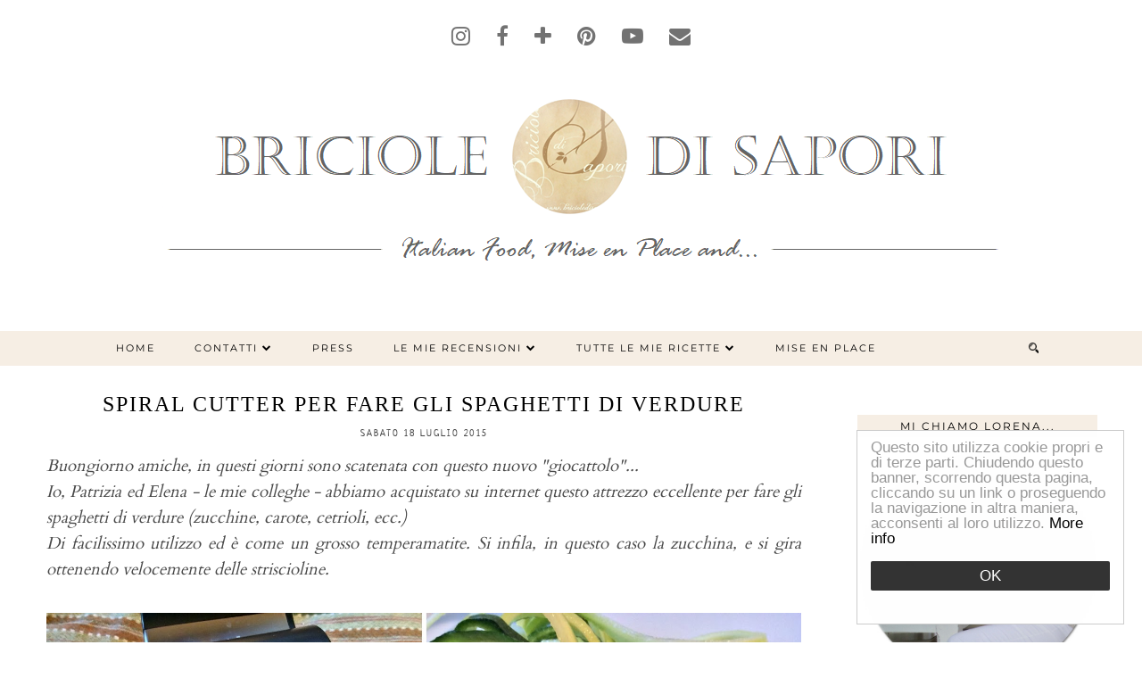

--- FILE ---
content_type: text/html; charset=UTF-8
request_url: http://www.bricioledisapori.it/2015/07/spiral-cutter-per-fare-gli-spaghetti-di-verdure.html
body_size: 34543
content:
<!DOCTYPE html>
<html class='v2' dir='ltr' prefix='og: http://ogp.me/ns#' xmlns='http://www.w3.org/1999/xhtml' xmlns:b='http://www.google.com/2005/gml/b' xmlns:data='http://www.google.com/2005/gml/data' xmlns:expr='http://www.google.com/2005/gml/expr'>
<head>
<link href='https://www.blogger.com/static/v1/widgets/335934321-css_bundle_v2.css' rel='stylesheet' type='text/css'/>
<link href='//ajax.googleapis.com' rel='dns-prefetch'/>
<link href='//fonts.googleapis.com' rel='dns-prefetch'/>
<link href='//cdnjs.cloudflare.com' rel='dns-prefetch'/>
<link href='//pipdigz.co.uk' rel='dns-prefetch'/>
<meta content='width=1110' name='viewport'/>
<meta content='text/html; charset=UTF-8' http-equiv='Content-Type'/>
<meta content='blogger' name='generator'/>
<link href='http://www.bricioledisapori.it/favicon.ico' rel='icon' type='image/x-icon'/>
<link href='http://www.bricioledisapori.it/2015/07/spiral-cutter-per-fare-gli-spaghetti-di-verdure.html' rel='canonical'/>
<link rel="alternate" type="application/atom+xml" title="BRICIOLE DI SAPORI - Atom" href="http://www.bricioledisapori.it/feeds/posts/default" />
<link rel="alternate" type="application/rss+xml" title="BRICIOLE DI SAPORI - RSS" href="http://www.bricioledisapori.it/feeds/posts/default?alt=rss" />
<link rel="service.post" type="application/atom+xml" title="BRICIOLE DI SAPORI - Atom" href="https://www.blogger.com/feeds/6075474091713360225/posts/default" />

<link rel="alternate" type="application/atom+xml" title="BRICIOLE DI SAPORI - Atom" href="http://www.bricioledisapori.it/feeds/6335183911160359060/comments/default" />
<!--Can't find substitution for tag [blog.ieCssRetrofitLinks]-->
<link href='https://blogger.googleusercontent.com/img/b/R29vZ2xl/AVvXsEh0G_EU2vp5faCPMRZTUbRBx4FiKxfV43JP2NyjYdfDQW5lE_Fbu_-t_YI8Y5weIPi3xiqtgPHro5oKQYQQ36_sv9o-YoPCWsbaTXHJQLjxap45KiVlm847w-DiPBQuqOlNwZXgQMT1t0g/s1600/PicMonkey+Collage1.jpg' rel='image_src'/>
<meta content='http://www.bricioledisapori.it/2015/07/spiral-cutter-per-fare-gli-spaghetti-di-verdure.html' property='og:url'/>
<meta content='Spiral cutter per fare gli spaghetti di verdure' property='og:title'/>
<meta content='Briciole di sapori è un blog di ricette originali e di facile lettura. Belle mise en place e idee per la tavola' property='og:description'/>
<meta content='https://blogger.googleusercontent.com/img/b/R29vZ2xl/AVvXsEh0G_EU2vp5faCPMRZTUbRBx4FiKxfV43JP2NyjYdfDQW5lE_Fbu_-t_YI8Y5weIPi3xiqtgPHro5oKQYQQ36_sv9o-YoPCWsbaTXHJQLjxap45KiVlm847w-DiPBQuqOlNwZXgQMT1t0g/w1200-h630-p-k-no-nu/PicMonkey+Collage1.jpg' property='og:image'/>
<title>
Spiral cutter per fare gli spaghetti di verdure | BRICIOLE DI SAPORI
</title>
<!-- <meta expr:content='data:blog.pageTitle' property='og:title'/> -->
<!-- <meta expr:content='data:blog.canonicalUrl' property='og:url'/> -->
<meta content='https://blogger.googleusercontent.com/img/b/R29vZ2xl/AVvXsEh0G_EU2vp5faCPMRZTUbRBx4FiKxfV43JP2NyjYdfDQW5lE_Fbu_-t_YI8Y5weIPi3xiqtgPHro5oKQYQQ36_sv9o-YoPCWsbaTXHJQLjxap45KiVlm847w-DiPBQuqOlNwZXgQMT1t0g/s1600/PicMonkey+Collage1.jpg' property='og:image'/>
<meta content='article' property='og:type'/>
<meta content='BRICIOLE DI SAPORI' property='og:site_name'/>
<meta content='http://www.bricioledisapori.it/' name='twitter:domain'/>
<meta content='Spiral cutter per fare gli spaghetti di verdure' name='twitter:title'/>
<meta content='summary_large_image' name='twitter:card'/>
<meta content='https://blogger.googleusercontent.com/img/b/R29vZ2xl/AVvXsEh0G_EU2vp5faCPMRZTUbRBx4FiKxfV43JP2NyjYdfDQW5lE_Fbu_-t_YI8Y5weIPi3xiqtgPHro5oKQYQQ36_sv9o-YoPCWsbaTXHJQLjxap45KiVlm847w-DiPBQuqOlNwZXgQMT1t0g/s1600/PicMonkey+Collage1.jpg' name='twitter:image'/>
<link href='https://pipdigz.co.uk/fonts/montserrat/style.css' rel='stylesheet' type='text/css'/>
<style type='text/css'>@font-face{font-family:'Cardo';font-style:normal;font-weight:400;font-display:swap;src:url(//fonts.gstatic.com/s/cardo/v21/wlp_gwjKBV1pqhv43IQ.ttf)format('truetype');}@font-face{font-family:'Crushed';font-style:normal;font-weight:400;font-display:swap;src:url(//fonts.gstatic.com/s/crushed/v32/U9Mc6dym6WXImTlFf14VvA.ttf)format('truetype');}@font-face{font-family:'EB Garamond';font-style:normal;font-weight:400;font-display:swap;src:url(//fonts.gstatic.com/s/ebgaramond/v32/SlGDmQSNjdsmc35JDF1K5E55YMjF_7DPuGi-6_RkAI96.ttf)format('truetype');}@font-face{font-family:'Josefin Sans';font-style:normal;font-weight:400;font-display:swap;src:url(//fonts.gstatic.com/s/josefinsans/v34/Qw3PZQNVED7rKGKxtqIqX5E-AVSJrOCfjY46_DjQbMZhKg.ttf)format('truetype');}@font-face{font-family:'Montserrat';font-style:normal;font-weight:400;font-display:swap;src:url(//fonts.gstatic.com/s/montserrat/v31/JTUHjIg1_i6t8kCHKm4532VJOt5-QNFgpCtr6Hw9aX8.ttf)format('truetype');}@font-face{font-family:'Neucha';font-style:normal;font-weight:400;font-display:swap;src:url(//fonts.gstatic.com/s/neucha/v18/q5uGsou0JOdh94bfuQlo.ttf)format('truetype');}@font-face{font-family:'Tinos';font-style:normal;font-weight:400;font-display:swap;src:url(//fonts.gstatic.com/s/tinos/v25/buE4poGnedXvwjX_fmE.ttf)format('truetype');}</style>
<style id='page-skin-1' type='text/css'><!--
/*
-----------------------------------------------
Name: Equinox
Designer: pipdig Ltd.
URL: https://www.pipdig.co/
Version: 3
License: Copyright 2016. All rights reserved.
*** Some of the assets in this template are tracked. ***
*** Any reproduction, copying or reselling of this template is not permitted. ***
-----------------------------------------------
<Group description="Page Text" selector="">
<Variable name="body.font" description="Font" type="font" default="normal normal 15px EB Garamond"/>
<Variable name="body.text.color" description="Text Color" type="color" default="#333333"/>
<Variable name="body.link.color" description="Link Color" type="color" default="#777777"/>
<Variable name="body.link.color.hover" description="Hover Color" type="color" default="#000000"/>
</Group>
<Group description="Background Color" selector="">
<Variable name="body.background.color" description="Outer Background Color" type="color" default="#ffffff"/>
</Group>
<Group description="Blog Header" selector="">
<Variable name="header.text.font" description="Header Font" type="font" default="300 72px Josefin Sans"/>
<Variable name="header.text.color" description="Header Color" type="color" default="#222222"/>
<Variable name="tagline.text.font" description="Tagline Font" type="font" default="normal normal 15px EB Garamond"/>
<Variable name="tagline.text.color" description="Tagline Color" type="color" default="#222222"/>
</Group>
<Group description="Homepage Styling" selector="">
<Variable name="homepage.post.title.font" description="Post Title Font" type="font" default="300 32px Josefin Sans"/>
<Variable name="homepage.date.font" description="Post Subtitles Font" type="font" default="10px Montserrat"/>
<Variable name="homepage.post.title.color" description="Post title Color" type="color" default="#111111" />
</Group>
<Group description="Post Titles" selector="">
<Variable name="post.title.font" description="Font" type="font" default="300 28px Josefin Sans"/>
<Variable name="post.title.color" description="Color" type="color" default="#111111" />
<Variable name="post.title.color.hover" description="Hover Color" type="color" default="#999999" />
</Group>
<Group description="Date Header" selector="">
<Variable name="date.header.font" description="Font" type="font" default="11px Montserrat"/>
<Variable name="date.header.color" description="Text Color" type="color" default="#222222"/>
</Group>
<Group description="Navbar" selector="">
<Variable name="navbar.text.font" description="Navbar Font" type="font" default="10px Montserrat"/>
<Variable name="navbar.text.color" description="Navbar Text Color" type="color" default="#000000"/>
<Variable name="navbar.text.color.hover" description="Navbar Text Hover Color" type="color" default="#d1bc61"/>
<Variable name="navbar.background.color" description="Navbar Background Color" type="color" default="#eeeeee"/>
</Group>
<Group description="Widgets" selector="">
<Variable name="widget.title.font" description="Widget Title Font" type="font" default="10px Montserrat"/>
<Variable name="widget.title.text.color" description="Widget Title Color" type="color" default="#000000"/>
<Variable name="widget.title.background.color" description="Widget Title Background Color" type="color" default="#eeeeee"/>
</Group>
<Group description="Social Icons" selector="">
<Variable name="socialz.color" description="Social Icon Color" type="color" default="#000000"/>
<Variable name="socialz.color.hover" description="Social Icon Hover Color" type="color" default="#999999"/>
</Group>
*/
body, .body-fauxcolumn-outer {
background: #ffffff;
font: normal normal 17px Cardo;
color: #484848;
padding: 0;
}
html body .tabs-inner {
min-width: 0;
max-width: 100%;
width: auto;
}
a:link {
text-decoration:none;
color: #000;
transition: all 0.25s ease-out; -moz-transition: all 0.25s ease-out; -webkit-transition: all 0.25s ease-out;
max-width: 100%;
}
a:visited {
text-decoration:none;
color: #000;
}
a:hover {
text-decoration:none;
color: #aaa;
}
.post-body a {
text-decoration:none;
color: #9b1b1b;
transition: all 0.25s ease-out; -moz-transition: all 0.25s ease-out; -webkit-transition: all 0.25s ease-out;
}
.post-body a:hover {
color: #999999;
}
.navbar,.Navbar,.Attribution{display:none;}
#header-inner{padding-bottom:0;background-position: center top !important;}
.body-fauxcolumn-outer .fauxcolumn-inner {
background: transparent none repeat scroll top left;
_background-image: none;
}
.body-fauxcolumn-outer .cap-top {
position: absolute;
z-index: 1;
height: 400px;
width: 100%;
}
.body-fauxcolumn-outer .cap-top .cap-left {
width: 100%;
background: transparent none repeat-x scroll top left;
_background-image: none;
}
.content-outer {
margin-bottom: 1px;
}
.content-inner {
background-color: #fff;
padding: 0 0 35px;
}
#crosscol.section{margin:0;}
.socialz {text-align:center}
.socialz a {color: #727272; margin: 0 12px; font-size: 24px;-webkit-transition: all 0.25s ease-out; -moz-transition: all 0.25s ease-out; -ms-transition: all 0.25s ease-out; -o-transition: all 0.25s ease-out;transition: all 0.25s ease-out;}
.socialz a:hover {color: #999999;}
.socialz .fa {transition: all 0.25s ease-out; -moz-transition: all 0.25s ease-out; -webkit-transition: all 0.25s ease-out;}
.socialz img {width:24px;height:24px;margin:2px 7px;padding:3px;-webkit-transition: all 0.25s ease-out; -moz-transition: all 0.25s ease-out; -ms-transition: all 0.25s ease-out; -o-transition: all 0.25s ease-out;transition: all 0.25s ease-out;}
.socialz img:hover {opacity:.3}
.addthis_toolbox a {color:#727272;margin: 0 4px;transition: all 0.2s ease-out; -o-transition: all 0.2s ease-out; -moz-transition: all 0.2s ease-out; -webkit-transition: all 0.2s ease-out;}
.addthis_toolbox a:hover{color:#999999}
.post-share-buttons.goog-inline-block {display: none;}
.p3_invisible {
visibility: hidden;
width: 100%;
height: auto;
}
#socialz-top {
margin-left: 40px !important;
}
#socialz-top a {
display: inline-block;
color: #000000;
padding: 14px 5px;
}
#socialz-top a:hover {
color: #9b5959;
}
.slicknav_nav .socialz-top-mobile a {
display: inline-block;
margin: 0 5px;
padding-left: 5px;
padding-right: 5px;
font-size: 18px;
}
.post-labels {
margin-top: 5px;
}
.tr-caption-container {table-layout: fixed; width: 100%;}
.sidebar h2, .sidebar .title, .foot h2, .foot .title, .BlogArchive h2 {
font: normal normal 12px Montserrat;
color: #000000;
background: #f6eee4;
letter-spacing: 2px;
text-align: center;
text-transform: uppercase;
padding:5px 0;
margin-bottom:15px;
}
.status-msg-wrap{margin: 30px auto !important;font-size:100%;}
.status-msg-body{font:10px arial, sans-serif;text-transform:uppercase;letter-spacing:1px;color:#666;}
.status-msg-border{border:1px solid #fff; opacity:0.25;}
.status-msg-bg{background-color:#fff}
.post-body h2, .post-body h3, .post-body h4, .post-body h5, .post-body h6 {font:normal normal 24px Tinos;letter-spacing:2px;text-transform:uppercase;font-weight: 400 !important;margin: 25px 0;}
.post-body h2 {font-size: 18px}
.post-body h3 {font-size: 17px}
.post-body h4 {font-size: 16px}
.post-body h5 {font-size: 16px}
.post-body h6 {font-size: 15px}
.more, .jump-link > a {
box-sizing: border-box;
border: 1px solid #ddd;
color: #000 !important;
display: block;
padding: 8px 0;
position: relative;
text-align: center;
text-decoration: none !important;
text-transform: uppercase;
top: 10px;
width: 100%;
letter-spacing: 2px;
font:normal normal 12px Montserrat;font-size: 15px;
}
.more:hover, .jump-link > a:hover{
border: 1px dotted #eee  !important;
color: #444 !important;
}
.jump-link {
margin-top: 15px;
}
.equinmore {
margin-bottom: 20px;
display: none;
}
.equinmore a {
display: inline-block;
padding: 8px 18px;
text-transform: uppercase;
font: 10px Montserrat;
letter-spacing: 2px;
background: #f6eee4;
color: #000000;
}
.equinmore a:hover {
background: #f6eee4;
color: #9b5959;
}
.post_here_link {display:none;}
.linkwithin_outer {
display: none;
}
#git_title > span,#git_title_bar span {font:normal normal 24px Tinos;font-size:16px;letter-spacing: 2px;text-transform: uppercase;font-weight:400 !important}
#git_wrapper_0, #git_wrapper_1, #git_wrapper_2, #git_wrapper_3, #git_wrapper_4, #git_wrapper_5, #git_wrapper_6, #git_wrapper_7, #git_wrapper_8, #git_wrapper_29, #git_wrapper_10, #git_wrapper_11, #git_wrapper_12  {
border:none !important;
}
.gslide_img {padding:0 !important;border:none !important;}
.gslide{transition: all 0.25s ease-out; -moz-transition: all 0.25s ease-out; -webkit-transition: all 0.25s ease-out;}
.gslide:hover{opacity:.7}
/* Header
----------------------------------------------- */
.header-outer {
}
.Header .title {
font: normal normal 72px Josefin Sans;
color: #000000;
text-align: center;
letter-spacing: 2px;
margin: 35px 0 0;
text-transform: uppercase;
}
#Header1_headerimg{margin:15px auto 35px;}
.Header .title a {
color: #000000;
}
.Header .description {
text-transform:none;
letter-spacing:1px;
font: normal normal 15px EB Garamond;
color: #000000;
text-align: center;
padding: 0 0 10px;
margin: 0;
}
/* Tabs
----------------------------------------------- */
#PageList1, #HTML100 {padding:0;margin:0;z-index:9}
.sticky{
position: fixed;
top: 0;
left: 0;
width: 100%;
background: white;
z-index:9;
opacity:.95;
}
.sticky-nudge {position:relative;top:35px}
.slicknav_menu{display:none;background: #f6eee4;}
.tabs .widget ul, .tabs .widget ul {overflow:visible;}
nav {
margin: 0 auto;
text-align: center;
line-height:0;
background: #f6eee4;
width:100%;
z-index:800;
}
.navdiv{
font: normal normal 11px Montserrat;
width: 100%;
text-transform: uppercase;
letter-spacing: 2px;
z-index: 9;
}
.navdiv a{
color: #000000;
transition: all 0.25s ease-out; -o-transition: all 0.25s ease-out; -moz-transition: all 0.25s ease-out; -webkit-transition: all 0.25s ease-out;
}
.dropdown {
line-height: 1em !important;
}
nav ul ul {
position: absolute;
float: left;
left: 0;
opacity:0;
visibility: hidden;
z-index: 1;
-webkit-transition: all .5s ease;
-moz-transition: all .5s ease;
-ms-transition: all .5s ease;
transition: all .5s ease;
}
nav ul li:hover > ul {
opacity: 1;
visibility: visible;
}
nav ul {
list-style: none;
position: relative;
display: inline-table;
margin:0;
padding:0;
line-height:1.4em;
}
nav ul:after {
content: ""; clear: both; display: block;
}
nav ul li {
float: left;
z-index:5000;
position: relative;
}
nav ul a:hover {
color: #9b5959;
}
nav ul li a {
display: block;
padding: 14px 22px;
color: #000000;
text-decoration: none;
}
nav ul ul {
padding: 0;
position: absolute;
top: 96%;
}
nav ul ul li {
float: none !important;
position: relative;
}
nav ul ul li a {
padding: 10px 22px;
color: #000000;
background: #f6eee4;
text-align: left;
}
nav ul ul li a:hover {
color: #9b5959;
}
nav ul ul ul {
position: absolute;
left: 100%;
top:0;
}
.navdiv #searchform fieldset {
background: transparent;
position: relative;
top: 4px;
}
.navdiv #searchform fieldset:hover {
background: #f6f6f6;
}
/* Columns
----------------------------------------------- */
.fauxcolumn-left-outer .fauxcolumn-inner {
border-right: 1px solid transparent;
}
.fauxcolumn-right-outer .fauxcolumn-inner {
border-left: 0px solid transparent;
}
.sidebar {
margin:0 0 0 31px;
text-align:center;
}
/* Headings
----------------------------------------------- */
h2 {
margin: 0 0 1em 0;
color: #000;
}
.post-meta {
text-align: center;
text-transform: uppercase;
font: normal normal 11px Neucha;
letter-spacing: 2px;
}
.post-meta span {
padding: 0 8px;
}
/* Widgets
----------------------------------------------- */
.widget {
margin: 25px 0;
}
.widget .zippy {
color: #cecece;
}
.avatar-image-container img {-webkit-border-radius:50%;-moz-border-radius:50%;border-radius:50%}
.tabs-inner{padding:0;}
.AdSense{overflow:hidden}#HTML491{margin:0;padding:0;border-bottom:4px solid #f6eee4}.cycle-slideshow{width:100%;height:400px;display:block;text-align:center;z-index:0;overflow:hidden;margin:0}.cycle-slideshow ul{width:100%;height:100%;height:100vh;padding:0}.cycle-slideshow li{width:100%;height:100%;margin:0;padding:0}.cycle-prev,.cycle-next{position:absolute;top:0;width:11%;opacity:.92;filter:alpha(opacity=92);z-index:800;height:100%;cursor:pointer}.cycle-prev{left:0;background:url(https://pipdigz.co.uk/slider_left.png) 50% 50% no-repeat}.cycle-next{right:0;background:url(https://pipdigz.co.uk/slider_right.png) 50% 50% no-repeat}.slide-inside{display:table;vertical-align:middle;height:100%;padding:0;width:100%;background:transparent;transition:all .25s ease-out;-o-transition:all .25s ease-out;-moz-transition:all .25s ease-out;-webkit-transition:all .25s ease-out}.slide-inside:hover{background:rgba(255,255,255,0.1)}.slide-title,.slide-title a:hover{display:table-cell;vertical-align:middle}.slide-h2{text-transform:uppercase;letter-spacing:1px;display:block;font:normal normal 24px Tinos;font-size: 26px;color:#000;z-index:9}.slide-image{background-position:center;background-size:cover!important;background-attachment:scroll;height:100%;width:100%}.slide-container{box-shadow:0 0 20px rgba(0,0,0,.2);background:rgba(255,255,255,.5);display:block;padding:0;color:#000;letter-spacing:0;width:30%;margin:0 auto;padding:20px}.slide-more{display:none;text-transform:uppercase;font:normal normal 12px Montserrat;color:#000;letter-spacing:2px;padding:15px 0;margin:25px auto 10px;width:150px;background:rgba(255,255,255,.8);transition:all .25s ease-out;-o-transition:all .25s ease-out;-moz-transition:all .25s ease-out;-webkit-transition:all .25s ease-out}.slide-more:hover{background:#fff;color:#000}#crosscol-overflow {margin:0;}
@media screen and (min-width: 1111px) {
.slide-image{background-attachment: fixed;}
}
.mobile .cycle-slideshow {
height: 250px;
}
.mobile .slide-container {
width: 60%;
}
.mobile .slide-resume, .mobile .slide-more {
display: none;
}
.mobile #HTML491 {
border: 0;
margin-bottom: 25px;
}
.pipdig_grids {
float: left;
width: 48%;
margin: 1%;
overflow: hidden;
text-align: center;
}
.pipdig_grids_text_wrapper {
margin-top:25%;
padding: 0 40px;
}
.pipdig_grids_img_wrapper {
padding: 10px;
position: relative;
}
.pipdig_grids_img {
display: block;
width: 100%;
height: auto;
background-size: cover;
background-repeat: no-repeat;
background-position: center top;
-moz-transition: all 0.25s ease-out; -webkit-transition: all 0.25s ease-out; transition: all 0.25s ease-out;
}
.pipdig_grids_img:hover {
opacity: .8;
}
.pipdig_grid_title h2 {
font: normal normal 22px Tinos;
text-transform: uppercase;
letter-spacing: 1px;
margin: 30px 0 20px;
}
.pipdig_grid_title > a {
color: #000000;
}
.pipdig_grid_title > a:hover {
color: #999999;
}
.pipdig_grid_date, .pipdig_grid_comments{
margin: 25px 0;
font: normal normal 12px Crushed;
text-transform: uppercase;
letter-spacing: 1px;
}
.pipdig_grid_location {
height: 1px;
margin: 0 auto;
width: 50%;
background: #000;
font: normal normal 12px Crushed;
text-transform: uppercase;
letter-spacing: 1px;
}
.pipdig_grid_location a {
display: inline-block;
padding: 3px 10px;
color: #000;
margin: 0 auto;
background: #fff;
position: relative;
top: -9px;
overflow: hidden;
}
.pipdig_grid_location a .fa {
font-size: 20px;
position: relative;
top: -4px;
}
.pipgid_grid_overlay_date {
position:absolute;
top:8%;
right:10px;
padding:10px;
background:#fff;
font:10px Montserrat;
letter-spacing:1px;
text-transform:uppercase;
}
.widget .popular-posts ul {
text-align: left;
list-style: none;
padding:0;
}
.sidebar li{
background:url(https://blogger.googleusercontent.com/img/b/R29vZ2xl/AVvXsEimuQuYjxWZliGtxBHHMh3_WPaG8OdC0PYi7F5sQIH4ZV8j7nwvV0YZvOkfvfRyIvAjdFUYypsXhnrBb3mEPyw3a59GJQzW3iC-xi4Kj1kFTMAVozpa04GVMn4WVYklLAfxmJlAJ5Pu7RC0/s1600/sprites.png) no-repeat scroll 0 -158px transparent;
border-bottom:1px solid #eee;
line-height:normal;
list-style:none!important;
margin:8px 0;
overflow:hidden;
padding:0 0 10px 20px!important
}
.PopularPosts .item-title{font:normal normal 24px Tinos;font-size:15px;text-transform:uppercase;}
.PopularPosts .item-title a{color: #000000;}
.PopularPosts .item-thumbnail {margin: 5px 5px 5px 0;}
.sidebar ul {padding:0}
.sidebar li {list-style:none}
.sidebar .PageList ul li a, .sidebar .Label ul li a {
font: normal normal 12px Montserrat;
letter-spacing: 1px;
text-transform:uppercase;
transition: all 0.25s ease-out; -moz-transition: all 0.25s ease-out; -webkit-transition: all 0.25s ease-out;
}
.blog-feeds{display:none}
.widget img {
max-width: 100%;
height:auto;
}
.widget-content li {list-style:none;}
.post-timestamp {
margin-left:0;
}
/* Posts
----------------------------------------------- */
.date-header {
font: normal normal 11px Neucha;
color: #000000;
height:3px;
letter-spacing: 2px;
margin: 0 !important;
text-align:center;
border-top: 1px solid #ddd;
}
.date-header span {
background-color: #fff;
padding: 0 10px;
position: relative;
top: -5px;
letter-spacing:2.5px;
text-transform:uppercase;
}
.status-msg-wrap{margin:0 auto 30px !important;font-size:100%;}
.main-inner {
padding-top: 45px;
padding-bottom: 65px;
}
.main-inner .column-center-inner {
padding: 0 0;
}
.main-inner .column-center-inner .section {
margin: 0 1em;
}
.post {
margin: 0 0 20px;
}
.comments h4 {
font: normal normal 24px Tinos;
color:#000000;
text-transform:uppercase;
letter-spacing:1px;
margin: .5em 0 0;
font-size: 20px;
}
.post-title{
font: normal normal 24px Tinos;
color:#000000;
margin: 0 0 10px;
text-align:center;
letter-spacing: 2px;
text-transform: uppercase;
}
.post-title a{
text-decoration:none;
color:#000000;
}
.post-title a:hover {
color:#999999;
}
.post-body {
font-size: 110%;
line-height: 1.6;
position: relative;
text-align:justify;
}
.post-body img{max-width:100%;height:auto;padding:0 !important;margin:5px 0 0 0;-moz-transition: all 0.25s ease-out; -webkit-transition: all 0.25s ease-out; transition: all 0.25s ease-out;}
.post-body img:hover {opacity:.75}
.post-body img, .post-body .tr-caption-container {
padding: 5px;
}
.post-body .tr-caption-container {
color: #333333;
}
.post-body .tr-caption-container img {
padding: 0;
background: transparent;
border: none;
width:100%;
height: auto;
}
.post-header {
margin: 0 0 1em;
line-height: 1.6;
font-size: 90%;
}
#comments .comment-author {
padding-top: 1.5em;
border-top: 1px solid transparent;
background-position: 0 1.5em;
}
#comments .comment-author:first-child {
padding-top: 0;
border-top: none;
}
.avatar-image-container {
margin: .2em 0 0;
}
.FeaturedPost h3 {
font: normal normal 24px Tinos;
color:#000000;
text-align:center;
text-transform: uppercase;
}
input.gsc-input {width:97% !important; padding:5px 6px !important; font:10px arial,sans-serif; text-transform:uppercase; letter-spacing:1px;transition: all 0.25s ease-out; -moz-transition: all 0.25s ease-out; -webkit-transition: all 0.25s ease-out;}
input.gsc-input:focus{border-color:#f3f3f3;}
.FollowByEmail .follow-by-email-inner .follow-by-email-submit{width: auto;}
input.gsc-search-button {padding: 4px; font:10px arial,sans-serif; text-transform:uppercase; letter-spacing:1px; border:1px solid #111; background: #111; color:#fff; cursor: pointer;}
.follow-by-email-submit{border:1px solid #111 !important; background:#111 !important; color:#fff !important; border-radius: 0 !important;text-transform:uppercase; font:10px Montserrat,arial,sans-serif !important; letter-spacing:1px}
.follow-by-email-address{padding:1px 4px;border:1px solid #ddd !important;transition: all 0.25s ease-out; -moz-transition: all 0.25s ease-out; -webkit-transition: all 0.25s ease-out;}
.follow-by-email-address:focus{border-color:#f3f3f3;}
.related-posts {
width: 100%;
margin: 2em 0;
text-align: center;
}
.related-posts h3 {
margin-bottom: 10px;
color: #000000;
font: normal normal 24px Tinos;
font-size: 20px;
text-transform: uppercase;
letter-spacing: 1px;
}
.related-posts ul li {
list-style: none;
margin: 0 5px;
display: inline-block;
vertical-align: top;
text-align: center;
border: none;
}
.related-posts a:hover {
transition: all 0.25s ease-out; -o-transition: all 0.25s ease-out; -moz-transition: all 0.25s ease-out; -webkit-transition: all 0.25s ease-out;
}
.related-posts a:hover {
opacity: .75;
}
/* Comments
----------------------------------------------- */
.comments .comments-content .icon.blog-author {
background-repeat: no-repeat;
background-image: url([data-uri]);
background-size: 16px 16px;
}
.comments .comments-content .loadmore a {
border-top: 1px solid #ddd;
border-bottom: 1px solid #ddd;
}
.comments .comment-thread.inline-thread {
background-color: #fff;
}
.comments .continue {
border-top: 1px dotted #ddd;
}
/* Accents
---------------------------------------------- */
.section-columns td.columns-cell {
border-left: 0px solid transparent;
}
.blog-pager-older-link, .home-link, .blog-pager-newer-link {
background-color: #fff;
}
#blog-pager {
overflow: visible;
}
#blog-pager-newer-link {
text-align: left;
width: 50%;
float: left;
}
#blog-pager-older-link {
text-align: right;
width: 50%;
float: right;
}
.blog-pager .homepage_load_more {
padding: 10px 30px;
background: #f6eee4;
color:#000000
}
.blog-pager a{font: normal normal 12px Montserrat; font-size: 13px;color:#000;text-transform:uppercase;letter-spacing:2px;-webkit-transition: all 0.25s ease-out; -moz-transition: all 0.25s ease-out; -ms-transition: all 0.25s ease-out; -o-transition: all 0.25s ease-out;transition: all 0.25s ease-out;}
.blog-pager a:hover{opacity:.5;}
.blog-pager a span {
font-size: 14px;
line-height: 1.3;
letter-spacing: 0;
display:block;
color: #999;
margin-top: 5px;
}
.blog-feeds, .post-feeds {
font: normal normal 12px Montserrat;
letter-spacing: 2px;
text-transform: uppercase;
margin-top:30px;
text-align:center;
display:none;
}
#searchform fieldset{margin:0;padding:5px 0;background:#f9f9f9;border:0px dotted #ccc;color:#666;-moz-transition: all 0.25s ease-out; -webkit-transition: all 0.25s ease-out; transition: all 0.25s ease-out;}
#searchform fieldset:hover{background:#eee;}
#s{font-family:georgia;background:transparent;background:url(//pipdigz.co.uk/icon_search_black.png) no-repeat scroll right 2px / 12px auto transparent;border:0;color:#555;float:left;margin:2px 5%;padding:0 10% 0 0;width:80%}
#back-top{
color: #9b1b1b;
background: transparent;
line-height: 100%;
display: inline-block;
position: fixed;
right: 35px;
bottom: 65px;
z-index: 10002;
}
#pipdigem {
width: 100%;
display: block;
margin: 0;
line-height: 0;
height: auto;
}
#pipdigem img {
height: auto;
width: 100%;
}
#pipdigem a {
padding: 0px;
margin: 0px;
display: inline-block;
position:relative;
}
#pipdigem li {
width: 12.5%;
display: inline-block;
margin: 0px !important;
padding: 0px !important;
}
#pipdigem .insta-likes {
width: 100%;
height: 100%;
margin-top: -100%;
opacity: 0;
text-align: center;
letter-spacing: 1px;
background: rgba(255, 255, 255, 0.55);
position: absolute;
font: normal normal 10px Montserrat, Arial, sans-serif;
color: #222;
line-height: normal;
transition: all 0.35s ease-out; -o-transition: all 0.35s ease-out; -moz-transition: all 0.35s ease-out; -webkit-transition: all 0.35s ease-out;
}
#pipdigem a:hover .insta-likes {
opacity:1;
}
.mobile #pipdigem li {
width: 25%;
}
.mobile #pipdigem li:nth-child(4), .mobile #pipdigem li:nth-child(5), .mobile #pipdigem li:nth-child(6), .mobile #pipdigem li:nth-child(7) {
display: none;
}
.pipdig-post .post-footer {
margin: 20px 0;
}
#back-top .fa {font-size: 30px;}
#back-top a,#back-top a:hover,#back-top a:focus{color:#999999;padding:5px;display:block;}
.credit{position:relative;bottom:0;background:#f6eee4;padding:12px 0;width:100%;text-align:center;color:#fff;font:10px Montserrat,arial,sans-serif;letter-spacing: 2px;text-transform:uppercase}
.credit a{color:#000000;text-decoration:none;}
.credit a:hover{color:#000000;text-decoration:none;}
#cookies-nom {font: 10px arial, sans-serif;color:#666; padding-bottom: 20px}
body.mobile  {background:#fff;}
.mobile .body-fauxcolumn-outer {background: transparent none repeat scroll top left;}
.mobile .body-fauxcolumn-outer .cap-top {background-size: 100% auto;}
.mobile .Header .title {font-size:38px;margin-top:20px;margin-bottom:20px;letter-spacing:1px;}
body.mobile .AdSense {margin: 0 -0;}
.mobile .post {margin: 0;}
.mobile .main-inner .column-center-inner .section {margin: 0;}
.mobile-date-outer{border:0}
html .main-inner .date-outer{margin-bottom:25px}
.mobile .date-header{text-align:center;border-top:1px solid #ddd;}
.mobile .date-header span {padding: 0.1em 10px;margin: 0 -10px;font: normal normal 11px Neucha; font-size: 11px;letter-spacing:3px;color:#999;background:#fff;position:relative;top:-8px;}
.mobile #header-inner {padding-top:0;}
.mobile-index-title {font: normal normal 24px Tinos; font-size: 16px;text-transform:uppercase;letter-spacing:2px;color:#222;margin:0;width:92%;}
.mobile .blog-pager {background: transparent none no-repeat scroll top center;}
.mobile .footer-outer {border-top: none;}
.mobile .main-inner, .mobile .footer-inner {background-color: #ffffff;}
.mobile-index-contents {color: #333;margin-right:0;}
.mobile-link-button {border-radius:0;}
.mobile-link-button a:link, .mobile-link-button a:visited {color: #ffffff;}
.mobile #blog-pager a {font:normal normal 12px Montserrat;color:#000;}
.mobile .blog-pager-newer-link, .mobile .blog-pager-older-link {background: none;}
.mobile .blog-pager-older-link .fa, .mobile .blog-pager-newer-link .fa{font-size: 40px;}
.mobile .mobile-navz .fa{font-size:30px;}
.mobile .entry-title{text-align:center;font: normal normal 24px Tinos; font-size: 20px; letter-spacing:1px; text-transform: uppercase;margin:10px 0;}
.mobile-desktop-link {margin-top: 80px;}
.mobile-desktop-link a {color:#000 !important;}
.mobile .topbar,.mobile #uds-searchControl {display:none;}
.mobile .navdiv {display:none;}
.mobile #Header1_headerimg {margin: 20px auto;}
.mobile .PageList {display:inline;}
.mobile-index-thumbnail{float:none;margin:0}
.mobile-index-thumbnail img {width:100% !important;height:auto;}
.mobile .related-posts-widget {display:none;}
.mobile .description {display:none;}
.mobile .post-body{font-size:110%;}
.mobile #PageList1,.mobile #HTML100,.nav-menu, .mobile #cookies-nom {display:none;}
.mobile .slicknav_menu{display:block}
.mobile .comment-link {position: relative;text-align: center;top: 15px;font: normal normal 12px Montserrat; letter-spacing:1px; text-transform: uppercase;}
.mobile .more{width:98%;margin:0 auto}
.mobile .post-body{font-size:100%;}
.mobile .addthis_toolbox {float:none;margin-top: 15px;}
.mobile .post-header, .mobile .post-footer {display:none}
.slicknav_menu .slicknav_menutxt{font: normal normal 11px Montserrat;font-size:14px;color: #000000}
.slicknav_nav a {color: #000000;}
.slicknav_menu .slicknav_icon-bar{background-color:#000000;}
.slicknav_nav{margin:0;padding:0;font:normal normal 11px Montserrat;text-transform:uppercase;letter-spacing:2px}
.mobile .search-top {display:none}
#cookieChoiceInfo {display: none !important;}
#HTML519, #HTML927 {display: none}
.slicknav_icon{display:none}
.addthis_button_stumbleupon {display: none}
#socialz-top { display: none }
--></style>
<style id='template-skin-1' type='text/css'><!--
.content-outer, .content-fauxcolumn-outer, .region-inner {
/* min-width: 1210px; */
max-width: 1210px;
}
.main-inner .columns {
padding-left: 0px;
padding-right: 330px;
}
.main-inner .fauxcolumn-center-outer {
left: 0px;
right: 330px;
}
.main-inner .fauxcolumn-left-outer {
width: 0px;
}
.main-inner .fauxcolumn-right-outer {
width: 330px;
}
.main-inner .column-left-outer {
width: 0px;
right: 100%;
margin-left: -0px;
}
.main-inner .column-right-outer {
width: 330px;
margin-right: -330px;
}
#layout {
min-width: 0;
}
#layout .content-outer {
min-width: 0;
width: 800px;
}
#layout .region-inner {
min-width: 0;
width: auto;
}
body#layout .section h4, .Navbar {display:none}
body#layout div.section {min-height: 50px}
body#layout div.layout-widget-description {font-size:11px}
body#layout .widget-content {padding: 6px 9px !important; line-height: 18px;}
body#layout div.layout-title {font-size:14px;}
#Label487 {display:none}
--></style>
<style>
.slicknav_btn { position: relative; display: block; vertical-align: middle; padding: 10px 0; line-height: 1em; cursor: pointer; width:100%;}
.slicknav_menu  .slicknav_menutxt { display: block; line-height: 1.188em; float: left; }
.slicknav_menu .slicknav_icon { margin: 0.188em 0 0 0.438em; position: absolute; left: 5px; }
.slicknav_menu .slicknav_no-text { margin: 0 }
.slicknav_menu .slicknav_icon-bar { display: none; width: 1.12em; height: 0.12em; }
.slicknav_btn .slicknav_icon-bar + .slicknav_icon-bar { margin-top: 0.188em }
.slicknav_nav { clear: both; text-align:center;}
.slicknav_nav ul,
.slicknav_nav li { display: block }
.slicknav_nav .slicknav_arrow { font-size: 0.8em; margin: 0 0 0 0.4em; }
.slicknav_nav .slicknav_item { cursor: pointer; }
.slicknav_nav .slicknav_row { display: block; }
.slicknav_nav a { display: block }
.slicknav_nav .slicknav_item a,
.slicknav_nav .slicknav_parent-link a { display: inline }
.slicknav_menu:before,
.slicknav_menu:after { content: " "; display: table; }
.slicknav_menu:after { clear: both }
.slicknav_menu { *zoom: 1 }
.slicknav_menu{font-size:23px}
.slicknav_btn{margin:0;text-decoration:none}.slicknav_menu .slicknav_menutxt{text-align:center; letter-spacing:2px; float:none; display:inline-block; width:100%;}
.slicknav_nav,.slicknav_nav ul{list-style:none;overflow:hidden}.slicknav_nav ul{padding:0;margin:0}
.slicknav_nav .slicknav_row{padding:5px 10px;margin:2px 5px}.slicknav_nav a{padding:5px 10px;margin:2px 5px;text-decoration:none;}
.slicknav_nav .slicknav_item a,.slicknav_nav .slicknav_parent-link a{padding:0;margin:0}
.slicknav_nav .slicknav_txtnode{margin-left:15px}
</style>
<script src='//ajax.googleapis.com/ajax/libs/jquery/1.8.2/jquery.min.js' type='text/javascript'></script>
<script src='//pipdigz.co.uk/js/jquery.menu.min.js' type='text/javascript'></script>
<script src='//pipdigz.co.uk/js/g-plus.min.js' type='text/javascript'></script>
<script src='//cdnjs.cloudflare.com/ajax/libs/jquery.cycle2/20140415/jquery.cycle2.min.js' type='text/javascript'></script>
<style>#HTML491{display:none}#header-inner{padding-bottom: 0;}.main-inner{padding-top:30px;}</style>
<script src='//cdnjs.cloudflare.com/ajax/libs/fitvids/1.1.0/jquery.fitvids.min.js' type='text/javascript'></script>
<link href='//pipdigz.co.uk/css/core.css' media='all' rel='stylesheet' type='text/css'/>
<script type='text/javascript'>var addthis_config = {"data_track_addressbar": false, "data_track_clickback": false};</script>
<script src='//s7.addthis.com/js/300/addthis_widget.js' type='text/javascript'></script>
<script>var clementine = 'clementine';</script>
<link href='https://www.blogger.com/dyn-css/authorization.css?targetBlogID=6075474091713360225&amp;zx=28a767da-4ca0-4987-b792-e4063795892c' media='none' onload='if(media!=&#39;all&#39;)media=&#39;all&#39;' rel='stylesheet'/><noscript><link href='https://www.blogger.com/dyn-css/authorization.css?targetBlogID=6075474091713360225&amp;zx=28a767da-4ca0-4987-b792-e4063795892c' rel='stylesheet'/></noscript>
<meta name='google-adsense-platform-account' content='ca-host-pub-1556223355139109'/>
<meta name='google-adsense-platform-domain' content='blogspot.com'/>

<script type="text/javascript" language="javascript">
  // Supply ads personalization default for EEA readers
  // See https://www.blogger.com/go/adspersonalization
  adsbygoogle = window.adsbygoogle || [];
  if (typeof adsbygoogle.requestNonPersonalizedAds === 'undefined') {
    adsbygoogle.requestNonPersonalizedAds = 1;
  }
</script>


</head>
<body class='loading'>
<script>


  var pipdig_class = 'pipdig-post';



//<![CDATA[
if(typeof(pipdig_class) != 'undefined' && pipdig_class !== null) {
  jQuery('body').addClass(pipdig_class);
}
//]]>
</script>
<div class='body-fauxcolumns'>
<div class='fauxcolumn-outer body-fauxcolumn-outer'>
<div class='cap-top'>
<div class='cap-left'></div>
<div class='cap-right'></div>
</div>
<div class='fauxborder-left'>
<div class='fauxborder-right'></div>
<div class='fauxcolumn-inner'>
</div>
</div>
<div class='cap-bottom'>
<div class='cap-left'></div>
<div class='cap-right'></div>
</div>
</div>
</div>
<div class='content'>
<div class='content-fauxcolumns'>
<div class='fauxcolumn-outer content-fauxcolumn-outer'>
<div class='cap-top'>
<div class='cap-left'></div>
<div class='cap-right'></div>
</div>
<div class='fauxborder-left'>
<div class='fauxborder-right'></div>
<div class='fauxcolumn-inner'>
</div>
</div>
<div class='cap-bottom'>
<div class='cap-left'></div>
<div class='cap-right'></div>
</div>
</div>
</div>
<div class='content-cap-top cap-top'>
<div class='cap-left'></div>
<div class='cap-right'></div>
</div>
<div class='fauxborder-left content-fauxborder-left'>
<div class='fauxborder-right content-fauxborder-right'></div>
<div class='content-inner'>
<!-- <header> <div class='header-outer'> <div class='header-cap-top cap-top'> <div class='cap-left'/> <div class='cap-right'/> </div> <div class='fauxborder-left header-fauxborder-left'> <div class='fauxborder-right header-fauxborder-right'/> <div class='region-inner header-inner'> <b:section class='header' id='header' maxwidgets='1' showaddelement='no'/> </div> </div> <div class='header-cap-bottom cap-bottom'> <div class='cap-left'/> <div class='cap-right'/> </div> </div> </header> -->
<div class='tabs-outer'>
<div class='tabs-cap-top cap-top'>
<div class='cap-left'></div>
<div class='cap-right'></div>
</div>
<div class='fauxborder-left tabs-fauxborder-left'>
<div class='fauxborder-right tabs-fauxborder-right'></div>
<div class='region-inner tabs-inner'>
<div class='tabs no-items section' id='crosscol'></div>
<div class='tabs section' id='crosscol-overflow'><div class='widget HTML' data-version='1' id='HTML4'>
<div class='widget-content'>
<div class="socialz"> <a href="https://www.instagram.com/bricioledisapori/" target="_blank" rel="nofollow noopener"><i class="fa fa-instagram"></i></a> <a href="https://www.facebook.com/bricioledisapori/" target="_blank" rel="nofollow noopener"><i class="fa fa-facebook"></i></a> <a  href="https://www.bloglovin.com/blogs/briciole-di-sapori-6857691?referrer_context=blog_search_autocomplete" target="_blank" rel="nofollow noopener"><i class="fa fa-plus"></i></a> <a href="https://it.pinterest.com/briciolesapori/" target="_blank" rel="nofollow noopener"><i class="fa fa-pinterest"></i></a> <a href="https://www.youtube.com/channel/UC9IOHJpXdcR4Emv8IxqBEmg?view_as=subscriber" target="_blank" rel="nofollow noopener"><i class="fa fa-youtube-play"></i></a> <a href="mailto:ciutuni@gmail.com"><i class="fa fa-envelope"></i></a> </div>
</div>
<div class='clear'></div>
</div><div class='widget Header' data-version='1' id='Header1'>
<div id='header-inner'>
<a href='http://www.bricioledisapori.it/' style='display: block'>
<img alt='BRICIOLE DI SAPORI' height='253px; ' id='Header1_headerimg' nopin='nopin' src='https://blogger.googleusercontent.com/img/b/R29vZ2xl/AVvXsEjbf9W6G6eK1cUS2vFtFoUPJJUWcNY3k3TOcexe-1KHl5EbA_1Hpq_ybZjKkuORA_JyBg3M9HXR2bSliLTsxYcxfjpK3Z8zik3Z8ODn7A48NUaF4d1_qPh5MkcTX5NAjvqJaTgpK-7v0PY/s1600/IMMAGINE+HOME+nero+grande.png' style='display: block' width='1210px; '/>
</a>
</div>
</div><div class='widget PageList' data-version='1' id='PageList1'>
<div class='widget-content'>
<div class='navdiv'>
<nav>
<ul class='dropdown'>
<li><a href='http://www.bricioledisapori.it/'>Home</a></li>
<li><a href='#'>CONTATTI</a></li>
<li><a href='http://www.bricioledisapori.it/p/la-mia-mail.html'>_LA MIA E-MAIL</a></li>
<li><a href='http://www.bricioledisapori.it/p/collaborazioni_13.html'>_I MIEI PARTNER</a></li>
<li><a href='http://www.bricioledisapori.it/p/blog-page.html'>_Chi sono</a></li>
<li><a href='http://www.bricioledisapori.it/p/press_31.html'>PRESS</a></li>
<li><a href='#'>Le mie recensioni</a></li>
<li><a href='http://www.bricioledisapori.it/search/label/Prodotti%20territoriali'>_Prodotti territoriali</a></li>
<li><a href='http://www.bricioledisapori.it/search/label/Agriturismi%20e%20Dimore%20di%20charme'>_Agriturismi e Dimore di Charme</a></li>
<li><a href='http://www.bricioledisapori.it/search/label/Osterie%20e%20Botteghe%20tipiche'>_Osterie e Botteghe tipiche</a></li>
<li><a href='#'>TUTTE LE MIE RICETTE</a></li>
<li><a href='http://www.bricioledisapori.it/p/ricette-di-mare.html'>_RICETTE DI MARE</a></li>
<li><a href='http://www.bricioledisapori.it/p/blog-page_21.html'>_RICETTE DI TERRA</a></li>
<li><a href='http://www.bricioledisapori.it/p/crostini-rustici-e-torte-salate.html'>_BRUSCHETTE CROSTINI E TORTE SALATE</a></li>
<li><a href='http://www.bricioledisapori.it/p/insalatine-e-insalatone.html'>_INSALATONE ESTIVE E INVERNALI</a></li>
<li><a href='http://www.bricioledisapori.it/p/dolci.html'>_DOLCI E LECCORNIE</a></li>
<li><a href='http://www.bricioledisapori.it/search/label/Pane%20fatto%20in%20casa'>_PANE FATTO IN CASA</a></li>
<li><a href='http://www.bricioledisapori.it/p/qualcosa-di-etnico.html'>_QUALCOSA DI ETNICO</a></li>
<li><a href='http://www.bricioledisapori.it/search/label/Le%20mie%20tavole'>MISE EN PLACE</a></li>
</ul>
</nav>
</div>
<div class='clear'></div>
</div>
<script>
//<![CDATA[
var _0x45b7=["\x64\x72\x6F\x70\x64\x6F\x77\x6E","\x61\x64\x64\x43\x6C\x61\x73\x73","\x3C\x64\x69\x76\x20\x63\x6C\x61\x73\x73\x3D\x27\x6E\x61\x76\x64\x69\x76\x27\x3E\x3C\x6E\x61\x76\x3E\x3C\x75\x6C\x20\x63\x6C\x61\x73\x73\x3D\x27\x64\x72\x6F\x70\x64\x6F\x77\x6E\x27\x3E\x3C\x6C\x69\x3E\x3C\x75\x6C\x20\x63\x6C\x61\x73\x73\x3D\x27\x64\x72\x6F\x70\x64\x6F\x77\x6E\x27\x3E","\x74\x65\x78\x74","\x73\x75\x62\x73\x74\x72","\x5F","\x68\x72\x65\x66","\x61\x74\x74\x72","\x61","\x66\x69\x6E\x64","\x3C\x6C\x69\x3E\x3C\x61\x20\x68\x72\x65\x66\x3D\x22","\x22\x3E","\x3C\x2F\x61\x3E\x3C\x2F\x6C\x69\x3E","\x3C\x2F\x75\x6C\x3E\x3C\x2F\x6C\x69\x3E\x3C\x6C\x69\x3E\x3C\x61\x20\x68\x72\x65\x66\x3D\x22","\x3C\x2F\x61\x3E\x3C\x75\x6C\x20\x63\x6C\x61\x73\x73\x3D\x27\x73\x75\x62\x2D\x6D\x65\x6E\x75\x27\x3E","\x65\x61\x63\x68","\x23\x50\x61\x67\x65\x4C\x69\x73\x74\x31\x20\x6C\x69","\x3C\x2F\x75\x6C\x3E\x3C\x2F\x6C\x69\x3E\x3C\x2F\x75\x6C\x3E\x3C\x2F\x6E\x61\x76\x3E\x3C\x2F\x64\x69\x76\x3E","\x68\x74\x6D\x6C","\x6C\x65\x6E\x67\x74\x68","","\x72\x65\x70\x6C\x61\x63\x65","\x72\x65\x6D\x6F\x76\x65","\x23\x50\x61\x67\x65\x4C\x69\x73\x74\x31\x20\x75\x6C","\x69\x64","\x3A\x65\x71\x28\x31\x29","\x70\x61\x72\x65\x6E\x74\x73","\x23\x50\x61\x67\x65\x4C\x69\x73\x74\x31\x20\x61","\x23\x50\x61\x67\x65\x4C\x69\x73\x74\x31"];$(_0x45b7[28])[_0x45b7[15]](function(){$(this)[_0x45b7[1]](_0x45b7[0]);var _0x3878x1=_0x45b7[2];$(_0x45b7[16])[_0x45b7[15]](function(){var _0x3878x2=$(this)[_0x45b7[3]](),_0x3878x3=_0x3878x2[_0x45b7[4]](0,1),_0x3878x4=_0x3878x2[_0x45b7[4]](1);_0x45b7[5]== _0x3878x3?(_0x3878x3= $(this)[_0x45b7[9]](_0x45b7[8])[_0x45b7[7]](_0x45b7[6]),_0x3878x1+= _0x45b7[10]+ _0x3878x3+ _0x45b7[11]+ _0x3878x4+ _0x45b7[12]):(_0x3878x3= $(this)[_0x45b7[9]](_0x45b7[8])[_0x45b7[7]](_0x45b7[6]),_0x3878x1+= _0x45b7[13]+ _0x3878x3+ _0x45b7[11]+ _0x3878x2+ _0x45b7[14])});_0x3878x1+= _0x45b7[17];$(this)[_0x45b7[18]](_0x3878x1);$(_0x45b7[23])[_0x45b7[15]](function(){var _0x3878x1=$(this);if(_0x3878x1[_0x45b7[18]]()[_0x45b7[21]](/\s|&nbsp;/g,_0x45b7[20])[_0x45b7[19]]== 0){_0x3878x1[_0x45b7[22]]()}});$(_0x45b7[16])[_0x45b7[15]](function(){var _0x3878x1=$(this);if(_0x3878x1[_0x45b7[18]]()[_0x45b7[21]](/\s|&nbsp;/g,_0x45b7[20])[_0x45b7[19]]== 0){_0x3878x1[_0x45b7[22]]()}});$(_0x45b7[27])[_0x45b7[15]](function(){var _0x3878x5=$(location)[_0x45b7[7]](_0x45b7[6]),_0x3878x6=$(this)[_0x45b7[7]](_0x45b7[6]);if(_0x3878x6=== _0x3878x5){var _0x3878x7=$(this)[_0x45b7[26]](_0x45b7[25])[_0x45b7[7]](_0x45b7[24])}})})
//]]>
</script>
<script>
//<![CDATA[
$('.sub-menu').prev('a').append(" <i class='fa fa-chevron-down' style='font-size: 10px; position: relative; top: -1px;'/>");
//]]>
</script>
</div>
</div>
</div>
<!-- <div id='pipdigem'/> -->
</div>
<div class='tabs-cap-bottom cap-bottom'>
<div class='cap-left'></div>
<div class='cap-right'></div>
</div>
</div>
<div class='content-outer'>
<div class='main-outer'>
<div class='main-cap-top cap-top'>
<div class='cap-left'></div>
<div class='cap-right'></div>
</div>
<div class='fauxborder-left main-fauxborder-left'>
<div class='fauxborder-right main-fauxborder-right'></div>
<div class='region-inner main-inner'>
<div class='columns fauxcolumns'>
<div class='fauxcolumn-outer fauxcolumn-center-outer'>
<div class='cap-top'>
<div class='cap-left'></div>
<div class='cap-right'></div>
</div>
<div class='fauxborder-left'>
<div class='fauxborder-right'></div>
<div class='fauxcolumn-inner'>
</div>
</div>
<div class='cap-bottom'>
<div class='cap-left'></div>
<div class='cap-right'></div>
</div>
</div>
<div class='fauxcolumn-outer fauxcolumn-left-outer'>
<div class='cap-top'>
<div class='cap-left'></div>
<div class='cap-right'></div>
</div>
<div class='fauxborder-left'>
<div class='fauxborder-right'></div>
<div class='fauxcolumn-inner'>
</div>
</div>
<div class='cap-bottom'>
<div class='cap-left'></div>
<div class='cap-right'></div>
</div>
</div>
<div class='fauxcolumn-outer fauxcolumn-right-outer'>
<div class='cap-top'>
<div class='cap-left'></div>
<div class='cap-right'></div>
</div>
<div class='fauxborder-left'>
<div class='fauxborder-right'></div>
<div class='fauxcolumn-inner'>
</div>
</div>
<div class='cap-bottom'>
<div class='cap-left'></div>
<div class='cap-right'></div>
</div>
</div>
<!-- corrects IE6 width calculation -->
<div class='columns-inner'>
<div class='column-center-outer'>
<div class='column-center-inner'>
<div class='main section' id='main'><div class='widget Blog' data-version='1' id='Blog1'>
<div class='blog-posts hfeed'>
<!--Can't find substitution for tag [defaultAdStart]-->

          <div class="date-outer">
        

          <div class="date-posts">
        
<div class='post-outer'>
<div class='post hentry' itemprop='blogPost' itemscope='itemscope' itemtype='http://schema.org/BlogPosting'>
<meta itemType='https://schema.org/WebPage' itemid='http://www.bricioledisapori.it/2015/07/spiral-cutter-per-fare-gli-spaghetti-di-verdure.html' itemprop='mainEntityOfPage' itemscope='itemscope'/>
<meta content='09:00' itemprop='datePublished'/>
<meta content='2018-02-17T18:53:23Z' itemprop='dateModified'/>
<meta content='https://blogger.googleusercontent.com/img/b/R29vZ2xl/AVvXsEh0G_EU2vp5faCPMRZTUbRBx4FiKxfV43JP2NyjYdfDQW5lE_Fbu_-t_YI8Y5weIPi3xiqtgPHro5oKQYQQ36_sv9o-YoPCWsbaTXHJQLjxap45KiVlm847w-DiPBQuqOlNwZXgQMT1t0g/s1600/PicMonkey+Collage1.jpg' itemprop='image'/>
<div itemprop='publisher' itemscope='itemscope' itemtype='https://schema.org/Organization'>
<div itemprop='logo' itemscope='itemscope' itemtype='https://schema.org/ImageObject'>
<meta content='https://sites.google.com/site/p4562jy6/publisher.png' itemprop='url'/>
<meta content='180' itemprop='width'/>
<meta content='60' itemprop='height'/>
</div>
<meta content='BRICIOLE DI SAPORI' itemprop='name'/>
</div>
<a name='6335183911160359060'></a>
<h1 class='post-title entry-title' itemprop='name'>
Spiral cutter per fare gli spaghetti di verdure
</h1>
<div class='post-meta'>
<span class='post-timestamp'>
sabato 18 luglio 2015
</span>
</div>
<div class='post-header'>
<div class='post-header-line-1'></div>
</div>
<div class='post-body entry-content' id='post-body-6335183911160359060' itemprop='description articleBody'>
<div align="justify">
<em>Buongiorno amiche, in questi giorni sono scatenata con questo nuovo "giocattolo"...</em></div>
<div align="justify">
<em>Io, Patrizia ed Elena - le mie colleghe - abbiamo acquistato su internet questo attrezzo eccellente per fare gli spaghetti di verdure (zucchine, carote, cetrioli, ecc.)</em></div>
<div align="justify">
<em>Di facilissimo&nbsp;utilizzo ed&nbsp;è come un grosso temperamatite. Si infila, in questo caso la zucchina, e si gira ottenendo velocemente delle striscioline.</em><br />
<i><br /></i></div>
<div class="separator" style="clear: both; text-align: center;">
<a href="https://blogger.googleusercontent.com/img/b/R29vZ2xl/AVvXsEh0G_EU2vp5faCPMRZTUbRBx4FiKxfV43JP2NyjYdfDQW5lE_Fbu_-t_YI8Y5weIPi3xiqtgPHro5oKQYQQ36_sv9o-YoPCWsbaTXHJQLjxap45KiVlm847w-DiPBQuqOlNwZXgQMT1t0g/s1600/PicMonkey+Collage1.jpg" imageanchor="1" style="margin-left: 1em; margin-right: 1em;"><img alt="spaghetti di verdure" border="0" src="https://blogger.googleusercontent.com/img/b/R29vZ2xl/AVvXsEh0G_EU2vp5faCPMRZTUbRBx4FiKxfV43JP2NyjYdfDQW5lE_Fbu_-t_YI8Y5weIPi3xiqtgPHro5oKQYQQ36_sv9o-YoPCWsbaTXHJQLjxap45KiVlm847w-DiPBQuqOlNwZXgQMT1t0g/s1600/PicMonkey+Collage1.jpg" title="spiral cutter per fare gli spaghetti di verdure" /></a></div>
<br />
<div style="text-align: justify;">
<em>E' in plastica a due misure in base alla&nbsp;grandezza dell'ortaggio e, all'interno, ci sono delle lame dentellate. </em></div>
<div style="text-align: justify;">
<em>Alla fine come scarto rimane solo la parte centrale&nbsp;della zucchina o carota o altro. </em><br />
<em>Una valida alternativa alla pasta e&nbsp;immancabile nella cucina di chi ha fatto una scelta di alimentazione vegana.</em></div>
<em></em><br />
<div class="separator" style="clear: both; text-align: center;">
<a href="https://blogger.googleusercontent.com/img/b/R29vZ2xl/AVvXsEiXVnVtrTeLW7WlLW-SKksfSgkrntsiCpNFFGqpIEz2Xz5Yu33KvRg87ckmNXn6Z3hk7iNU0YXrVas_36sTHVimX1-awK6MTgRlm6k9YR3hlG9Hd4XZxKnY-Z1I5I3QI0XIuMiD_ZZ4nkk/s1600/PicMonkey+Collage2.jpg" imageanchor="1" style="margin-left: 1em; margin-right: 1em;"><img alt="spaghetti di verdure" border="0" src="https://blogger.googleusercontent.com/img/b/R29vZ2xl/AVvXsEiXVnVtrTeLW7WlLW-SKksfSgkrntsiCpNFFGqpIEz2Xz5Yu33KvRg87ckmNXn6Z3hk7iNU0YXrVas_36sTHVimX1-awK6MTgRlm6k9YR3hlG9Hd4XZxKnY-Z1I5I3QI0XIuMiD_ZZ4nkk/s1600/PicMonkey+Collage2.jpg" title="spiral cutter per fare gli spaghetti di verdure" /></a></div>
<div class="separator" style="clear: both; text-align: center;">
&#65279;</div>
<div style='clear: both;'></div>
</div>
<div class='post-footer'>
<div addthis:media='https://blogger.googleusercontent.com/img/b/R29vZ2xl/AVvXsEh0G_EU2vp5faCPMRZTUbRBx4FiKxfV43JP2NyjYdfDQW5lE_Fbu_-t_YI8Y5weIPi3xiqtgPHro5oKQYQQ36_sv9o-YoPCWsbaTXHJQLjxap45KiVlm847w-DiPBQuqOlNwZXgQMT1t0g/s1600/PicMonkey+Collage1.jpg' addthis:title='Spiral cutter per fare gli spaghetti di verdure' addthis:url='http://www.bricioledisapori.it/2015/07/spiral-cutter-per-fare-gli-spaghetti-di-verdure.html' class='addthis_toolbox'>
<span class='sharez'>Share:</span>
<a class='addthis_button_facebook'><i class='fa fa-facebook'></i></a>
<a class='addthis_button_twitter'><i class='fa fa-twitter'></i></a>
<a class='addthis_button_google_plusone_share'><i class='fa fa-google-plus'></i></a>
<a class='addthis_button_tumblr'><i class='fa fa-tumblr'></i></a>
<a class='addthis_button_pinterest_share'><i class='fa fa-pinterest'></i></a>
<a class='addthis_button_stumbleupon'><i class='fa fa-stumbleupon'></i></a>
</div>
<div class='post-footer-line post-footer-line-1'><span class='post-author vcard'>
Pubblicato da Lorena Terenghi di
<span class='fn' itemprop='author' itemscope='itemscope' itemtype='http://schema.org/Person'>
<meta content='https://www.blogger.com/profile/14411043329486034732' itemprop='url'/>
<a class='g-profile' href='https://www.blogger.com/profile/14411043329486034732' rel='author' title='author profile'>
<span itemprop='name'>Briciole di sapori </span>
</a>
</span>
</span>
<span class='post-timestamp'>
</span>
<span class='post-comment-link'>
</span>
<span class='post-icons'>
<span class='item-control blog-admin pid-1547640049'>
<a href='https://www.blogger.com/post-edit.g?blogID=6075474091713360225&postID=6335183911160359060&from=pencil' title='Modifica post'>
<img alt='Edit this post' class='icon-action' height='12' src='//pipdigz.co.uk/edit_pencil.png' width='12'/>
</a>
</span>
</span>
<div class='post-share-buttons goog-inline-block'>
</div>
</div>
<div class='post-footer-line post-footer-line-2'><span class='post-labels'>
Labels:
<a href='http://www.bricioledisapori.it/search/label/Utensili%20da%20cucina%20%22particolari%22' rel='tag'>Utensili da cucina &quot;particolari&quot;</a>
</span>
</div>
<div class='post-footer-line post-footer-line-3'><span class='post-location'>
</span>
</div>
</div>
</div>
<div class='comments' id='comments'>
<a name='comments'></a>
<h4>16 commenti</h4>
<div class='comments-content'>
<script async='async' src='' type='text/javascript'></script>
<script type='text/javascript'>
    (function() {
      var items = null;
      var msgs = null;
      var config = {};

// <![CDATA[
      var cursor = null;
      if (items && items.length > 0) {
        cursor = parseInt(items[items.length - 1].timestamp) + 1;
      }

      var bodyFromEntry = function(entry) {
        if (entry.gd$extendedProperty) {
          for (var k in entry.gd$extendedProperty) {
            if (entry.gd$extendedProperty[k].name == 'blogger.contentRemoved') {
              return '<span class="deleted-comment">' + entry.content.$t + '</span>';
            }
          }
        }
        return entry.content.$t;
      }

      var parse = function(data) {
        cursor = null;
        var comments = [];
        if (data && data.feed && data.feed.entry) {
          for (var i = 0, entry; entry = data.feed.entry[i]; i++) {
            var comment = {};
            // comment ID, parsed out of the original id format
            var id = /blog-(\d+).post-(\d+)/.exec(entry.id.$t);
            comment.id = id ? id[2] : null;
            comment.body = bodyFromEntry(entry);
            comment.timestamp = Date.parse(entry.published.$t) + '';
            if (entry.author && entry.author.constructor === Array) {
              var auth = entry.author[0];
              if (auth) {
                comment.author = {
                  name: (auth.name ? auth.name.$t : undefined),
                  profileUrl: (auth.uri ? auth.uri.$t : undefined),
                  avatarUrl: (auth.gd$image ? auth.gd$image.src : undefined)
                };
              }
            }
            if (entry.link) {
              if (entry.link[2]) {
                comment.link = comment.permalink = entry.link[2].href;
              }
              if (entry.link[3]) {
                var pid = /.*comments\/default\/(\d+)\?.*/.exec(entry.link[3].href);
                if (pid && pid[1]) {
                  comment.parentId = pid[1];
                }
              }
            }
            comment.deleteclass = 'item-control blog-admin';
            if (entry.gd$extendedProperty) {
              for (var k in entry.gd$extendedProperty) {
                if (entry.gd$extendedProperty[k].name == 'blogger.itemClass') {
                  comment.deleteclass += ' ' + entry.gd$extendedProperty[k].value;
                } else if (entry.gd$extendedProperty[k].name == 'blogger.displayTime') {
                  comment.displayTime = entry.gd$extendedProperty[k].value;
                }
              }
            }
            comments.push(comment);
          }
        }
        return comments;
      };

      var paginator = function(callback) {
        if (hasMore()) {
          var url = config.feed + '?alt=json&v=2&orderby=published&reverse=false&max-results=50';
          if (cursor) {
            url += '&published-min=' + new Date(cursor).toISOString();
          }
          window.bloggercomments = function(data) {
            var parsed = parse(data);
            cursor = parsed.length < 50 ? null
                : parseInt(parsed[parsed.length - 1].timestamp) + 1
            callback(parsed);
            window.bloggercomments = null;
          }
          url += '&callback=bloggercomments';
          var script = document.createElement('script');
          script.type = 'text/javascript';
          script.src = url;
          document.getElementsByTagName('head')[0].appendChild(script);
        }
      };
      var hasMore = function() {
        return !!cursor;
      };
      var getMeta = function(key, comment) {
        if ('iswriter' == key) {
          var matches = !!comment.author
              && comment.author.name == config.authorName
              && comment.author.profileUrl == config.authorUrl;
          return matches ? 'true' : '';
        } else if ('deletelink' == key) {
          return config.baseUri + '/delete-comment.g?blogID='
               + config.blogId + '&postID=' + comment.id;
        } else if ('deleteclass' == key) {
          return comment.deleteclass;
        }
        return '';
      };

      var replybox = null;
      var replyUrlParts = null;
      var replyParent = undefined;

      var onReply = function(commentId, domId) {
        if (replybox == null) {
          // lazily cache replybox, and adjust to suit this style:
          replybox = document.getElementById('comment-editor');
          if (replybox != null) {
            replybox.height = '250px';
            replybox.style.display = 'block';
            replyUrlParts = replybox.src.split('#');
          }
        }
        if (replybox && (commentId !== replyParent)) {
          document.getElementById(domId).insertBefore(replybox, null);
          replybox.src = replyUrlParts[0]
              + (commentId ? '&parentID=' + commentId : '')
              + '#' + replyUrlParts[1];
          replyParent = commentId;
        }
      };

      var hash = (window.location.hash || '#').substring(1);
      var startThread, targetComment;
      if (/^comment-form_/.test(hash)) {
        startThread = hash.substring('comment-form_'.length);
      } else if (/^c[0-9]+$/.test(hash)) {
        targetComment = hash.substring(1);
      }

      // Configure commenting API:
      var configJso = {
        'maxDepth': config.maxThreadDepth
      };
      var provider = {
        'id': config.postId,
        'data': items,
        'loadNext': paginator,
        'hasMore': hasMore,
        'getMeta': getMeta,
        'onReply': onReply,
        'rendered': true,
        'initComment': targetComment,
        'initReplyThread': startThread,
        'config': configJso,
        'messages': msgs
      };

      var render = function() {
        if (window.goog && window.goog.comments) {
          var holder = document.getElementById('comment-holder');
          window.goog.comments.render(holder, provider);
        }
      };

      // render now, or queue to render when library loads:
      if (window.goog && window.goog.comments) {
        render();
      } else {
        window.goog = window.goog || {};
        window.goog.comments = window.goog.comments || {};
        window.goog.comments.loadQueue = window.goog.comments.loadQueue || [];
        window.goog.comments.loadQueue.push(render);
      }
    })();
// ]]>
  </script>
<div id='comment-holder'>
<div class="comment-thread toplevel-thread"><ol id="top-ra"><li class="comment" id="c3921163248326951368"><div class="avatar-image-container"><img src="//blogger.googleusercontent.com/img/b/R29vZ2xl/AVvXsEj8xr6IADF4Aa8NKLzg66ZpNpL-nCTFs5nijrrHjAE1Dl6FRlAcN6NZqg-HGh-QYINawLwXtWETP4k_2HaLBfRQ_Bf1sXcNh663Wx6RYlOI5UkOpqVA3yigETxPygydUw/s45-c/foto+per+web.jpg" alt=""/></div><div class="comment-block"><div class="comment-header"><cite class="user"><a href="https://www.blogger.com/profile/15269899562142869715" rel="nofollow">Renata_ontanoverde</a></cite><span class="icon user "></span><span class="datetime secondary-text"><a rel="nofollow" href="http://www.bricioledisapori.it/2015/07/spiral-cutter-per-fare-gli-spaghetti-di-verdure.html?showComment=1437203622097#c3921163248326951368">18 luglio 2015 alle ore 09:13</a></span></div><p class="comment-content">Fortissimo!!! così si ha l&#39;illusione di mangiare &quot;pasta&quot;.... :D</p><span class="comment-actions secondary-text"><a class="comment-reply" target="_self" data-comment-id="3921163248326951368">Rispondi</a><span class="item-control blog-admin blog-admin pid-1744200703"><a target="_self" href="https://www.blogger.com/comment/delete/6075474091713360225/3921163248326951368">Elimina</a></span></span></div><div class="comment-replies"><div id="c3921163248326951368-rt" class="comment-thread inline-thread"><span class="thread-toggle thread-expanded"><span class="thread-arrow"></span><span class="thread-count"><a target="_self">Risposte</a></span></span><ol id="c3921163248326951368-ra" class="thread-chrome thread-expanded"><div><li class="comment" id="c5195958587238034167"><div class="avatar-image-container"><img src="//1.bp.blogspot.com/-lD5CgAqNaww/WSFKMxiS7vI/AAAAAAABE8U/3Ab8bcYmJjYppZD6Q5WGXxhmHK8uKvRRgCK4B/s35/IMG_3539.PNG" alt=""/></div><div class="comment-block"><div class="comment-header"><cite class="user"><a href="https://www.blogger.com/profile/14411043329486034732" rel="nofollow">Briciole di sapori </a></cite><span class="icon user blog-author"></span><span class="datetime secondary-text"><a rel="nofollow" href="http://www.bricioledisapori.it/2015/07/spiral-cutter-per-fare-gli-spaghetti-di-verdure.html?showComment=1437207644572#c5195958587238034167">18 luglio 2015 alle ore 10:20</a></span></div><p class="comment-content">Renata cara buongiorno. Come si sta dalle tue parti?<br>Questo &quot;giocattolo&quot; l&#39;ho scoperto guardando un programma in tv (Le Iene) che faceva un servizio sull&#39;alimentazione vegana ed hanno fatto vedere questo piatto di spaghetti di zucchine.<br>Cercando su internet l&#39;attrezzo per farli l&#39;ho trovato e prossimamente pubblicherò una ricetta con questi spaghetti (con un sugo non vegano però).<br>Cara, ti auguro un felicissimo w.e. e un bacio a Mucia.<br>Lorena</p><span class="comment-actions secondary-text"><span class="item-control blog-admin blog-admin pid-1547640049"><a target="_self" href="https://www.blogger.com/comment/delete/6075474091713360225/5195958587238034167">Elimina</a></span></span></div><div class="comment-replies"><div id="c5195958587238034167-rt" class="comment-thread inline-thread hidden"><span class="thread-toggle thread-expanded"><span class="thread-arrow"></span><span class="thread-count"><a target="_self">Risposte</a></span></span><ol id="c5195958587238034167-ra" class="thread-chrome thread-expanded"><div></div><div id="c5195958587238034167-continue" class="continue"><a class="comment-reply" target="_self" data-comment-id="5195958587238034167">Rispondi</a></div></ol></div></div><div class="comment-replybox-single" id="c5195958587238034167-ce"></div></li></div><div id="c3921163248326951368-continue" class="continue"><a class="comment-reply" target="_self" data-comment-id="3921163248326951368">Rispondi</a></div></ol></div></div><div class="comment-replybox-single" id="c3921163248326951368-ce"></div></li><li class="comment" id="c1193863663849333416"><div class="avatar-image-container"><img src="//www.blogger.com/img/blogger_logo_round_35.png" alt=""/></div><div class="comment-block"><div class="comment-header"><cite class="user"><a href="https://www.blogger.com/profile/17601145839943121629" rel="nofollow">Una Fetta Di Paradiso</a></cite><span class="icon user "></span><span class="datetime secondary-text"><a rel="nofollow" href="http://www.bricioledisapori.it/2015/07/spiral-cutter-per-fare-gli-spaghetti-di-verdure.html?showComment=1437238982013#c1193863663849333416">18 luglio 2015 alle ore 19:03</a></span></div><p class="comment-content">Ma che divertente....spaghetti vegetali a me!!!</p><span class="comment-actions secondary-text"><a class="comment-reply" target="_self" data-comment-id="1193863663849333416">Rispondi</a><span class="item-control blog-admin blog-admin pid-596487282"><a target="_self" href="https://www.blogger.com/comment/delete/6075474091713360225/1193863663849333416">Elimina</a></span></span></div><div class="comment-replies"><div id="c1193863663849333416-rt" class="comment-thread inline-thread"><span class="thread-toggle thread-expanded"><span class="thread-arrow"></span><span class="thread-count"><a target="_self">Risposte</a></span></span><ol id="c1193863663849333416-ra" class="thread-chrome thread-expanded"><div><li class="comment" id="c6115967542270537839"><div class="avatar-image-container"><img src="//1.bp.blogspot.com/-lD5CgAqNaww/WSFKMxiS7vI/AAAAAAABE8U/3Ab8bcYmJjYppZD6Q5WGXxhmHK8uKvRRgCK4B/s35/IMG_3539.PNG" alt=""/></div><div class="comment-block"><div class="comment-header"><cite class="user"><a href="https://www.blogger.com/profile/14411043329486034732" rel="nofollow">Briciole di sapori </a></cite><span class="icon user blog-author"></span><span class="datetime secondary-text"><a rel="nofollow" href="http://www.bricioledisapori.it/2015/07/spiral-cutter-per-fare-gli-spaghetti-di-verdure.html?showComment=1437331420262#c6115967542270537839">19 luglio 2015 alle ore 20:43</a></span></div><p class="comment-content">Aha ahahhah! Sapevo che sareste state incuriosite come lo sono stata io...<br>Buona domenica cara. Lorena</p><span class="comment-actions secondary-text"><span class="item-control blog-admin blog-admin pid-1547640049"><a target="_self" href="https://www.blogger.com/comment/delete/6075474091713360225/6115967542270537839">Elimina</a></span></span></div><div class="comment-replies"><div id="c6115967542270537839-rt" class="comment-thread inline-thread hidden"><span class="thread-toggle thread-expanded"><span class="thread-arrow"></span><span class="thread-count"><a target="_self">Risposte</a></span></span><ol id="c6115967542270537839-ra" class="thread-chrome thread-expanded"><div></div><div id="c6115967542270537839-continue" class="continue"><a class="comment-reply" target="_self" data-comment-id="6115967542270537839">Rispondi</a></div></ol></div></div><div class="comment-replybox-single" id="c6115967542270537839-ce"></div></li></div><div id="c1193863663849333416-continue" class="continue"><a class="comment-reply" target="_self" data-comment-id="1193863663849333416">Rispondi</a></div></ol></div></div><div class="comment-replybox-single" id="c1193863663849333416-ce"></div></li><li class="comment" id="c3170558096940148685"><div class="avatar-image-container"><img src="//blogger.googleusercontent.com/img/b/R29vZ2xl/AVvXsEi2Jp5vfh8ZC5CqFvQLzzexASvSbvsRh6DN0Tgv4yYxoYFCe1dRHZnzv6_W9lLF1Se0Pzm04cVsKUjZAxUrSWsVbxikY0Xv-eVIjW3NFaOsT2fRhe12rcmTlvbTYHHZFC0/s45-c/107+%282%29.JPG" alt=""/></div><div class="comment-block"><div class="comment-header"><cite class="user"><a href="https://www.blogger.com/profile/17512636713741892160" rel="nofollow">&#10048;~ Simo &#9829;~</a></cite><span class="icon user "></span><span class="datetime secondary-text"><a rel="nofollow" href="http://www.bricioledisapori.it/2015/07/spiral-cutter-per-fare-gli-spaghetti-di-verdure.html?showComment=1437290368522#c3170558096940148685">19 luglio 2015 alle ore 09:19</a></span></div><p class="comment-content">Interessante arnese per dare un tocco unico alle pietanze. Ciao</p><span class="comment-actions secondary-text"><a class="comment-reply" target="_self" data-comment-id="3170558096940148685">Rispondi</a><span class="item-control blog-admin blog-admin pid-1811698682"><a target="_self" href="https://www.blogger.com/comment/delete/6075474091713360225/3170558096940148685">Elimina</a></span></span></div><div class="comment-replies"><div id="c3170558096940148685-rt" class="comment-thread inline-thread"><span class="thread-toggle thread-expanded"><span class="thread-arrow"></span><span class="thread-count"><a target="_self">Risposte</a></span></span><ol id="c3170558096940148685-ra" class="thread-chrome thread-expanded"><div><li class="comment" id="c2021688976463803263"><div class="avatar-image-container"><img src="//1.bp.blogspot.com/-lD5CgAqNaww/WSFKMxiS7vI/AAAAAAABE8U/3Ab8bcYmJjYppZD6Q5WGXxhmHK8uKvRRgCK4B/s35/IMG_3539.PNG" alt=""/></div><div class="comment-block"><div class="comment-header"><cite class="user"><a href="https://www.blogger.com/profile/14411043329486034732" rel="nofollow">Briciole di sapori </a></cite><span class="icon user blog-author"></span><span class="datetime secondary-text"><a rel="nofollow" href="http://www.bricioledisapori.it/2015/07/spiral-cutter-per-fare-gli-spaghetti-di-verdure.html?showComment=1437331480432#c2021688976463803263">19 luglio 2015 alle ore 20:44</a></span></div><p class="comment-content">Ciao Simona, meraviglioso per fare insalate diverse dal solito...<br>Un saluto, Lorena</p><span class="comment-actions secondary-text"><span class="item-control blog-admin blog-admin pid-1547640049"><a target="_self" href="https://www.blogger.com/comment/delete/6075474091713360225/2021688976463803263">Elimina</a></span></span></div><div class="comment-replies"><div id="c2021688976463803263-rt" class="comment-thread inline-thread hidden"><span class="thread-toggle thread-expanded"><span class="thread-arrow"></span><span class="thread-count"><a target="_self">Risposte</a></span></span><ol id="c2021688976463803263-ra" class="thread-chrome thread-expanded"><div></div><div id="c2021688976463803263-continue" class="continue"><a class="comment-reply" target="_self" data-comment-id="2021688976463803263">Rispondi</a></div></ol></div></div><div class="comment-replybox-single" id="c2021688976463803263-ce"></div></li></div><div id="c3170558096940148685-continue" class="continue"><a class="comment-reply" target="_self" data-comment-id="3170558096940148685">Rispondi</a></div></ol></div></div><div class="comment-replybox-single" id="c3170558096940148685-ce"></div></li><li class="comment" id="c7892249537446094056"><div class="avatar-image-container"><img src="//www.blogger.com/img/blogger_logo_round_35.png" alt=""/></div><div class="comment-block"><div class="comment-header"><cite class="user"><a href="https://www.blogger.com/profile/00680391943815710159" rel="nofollow">Unknown</a></cite><span class="icon user "></span><span class="datetime secondary-text"><a rel="nofollow" href="http://www.bricioledisapori.it/2015/07/spiral-cutter-per-fare-gli-spaghetti-di-verdure.html?showComment=1437325408951#c7892249537446094056">19 luglio 2015 alle ore 19:03</a></span></div><p class="comment-content">mi serve per le carote ^_^</p><span class="comment-actions secondary-text"><a class="comment-reply" target="_self" data-comment-id="7892249537446094056">Rispondi</a><span class="item-control blog-admin blog-admin pid-1937331904"><a target="_self" href="https://www.blogger.com/comment/delete/6075474091713360225/7892249537446094056">Elimina</a></span></span></div><div class="comment-replies"><div id="c7892249537446094056-rt" class="comment-thread inline-thread"><span class="thread-toggle thread-expanded"><span class="thread-arrow"></span><span class="thread-count"><a target="_self">Risposte</a></span></span><ol id="c7892249537446094056-ra" class="thread-chrome thread-expanded"><div><li class="comment" id="c6843328383199363345"><div class="avatar-image-container"><img src="//1.bp.blogspot.com/-lD5CgAqNaww/WSFKMxiS7vI/AAAAAAABE8U/3Ab8bcYmJjYppZD6Q5WGXxhmHK8uKvRRgCK4B/s35/IMG_3539.PNG" alt=""/></div><div class="comment-block"><div class="comment-header"><cite class="user"><a href="https://www.blogger.com/profile/14411043329486034732" rel="nofollow">Briciole di sapori </a></cite><span class="icon user blog-author"></span><span class="datetime secondary-text"><a rel="nofollow" href="http://www.bricioledisapori.it/2015/07/spiral-cutter-per-fare-gli-spaghetti-di-verdure.html?showComment=1437331542809#c6843328383199363345">19 luglio 2015 alle ore 20:45</a></span></div><p class="comment-content">Ciao Rachele, penso che con le carote sia ancora meglio che con le zucchine perchè sono più dure.<br>Buon lavoro allora! Ciao, Lorena</p><span class="comment-actions secondary-text"><span class="item-control blog-admin blog-admin pid-1547640049"><a target="_self" href="https://www.blogger.com/comment/delete/6075474091713360225/6843328383199363345">Elimina</a></span></span></div><div class="comment-replies"><div id="c6843328383199363345-rt" class="comment-thread inline-thread hidden"><span class="thread-toggle thread-expanded"><span class="thread-arrow"></span><span class="thread-count"><a target="_self">Risposte</a></span></span><ol id="c6843328383199363345-ra" class="thread-chrome thread-expanded"><div></div><div id="c6843328383199363345-continue" class="continue"><a class="comment-reply" target="_self" data-comment-id="6843328383199363345">Rispondi</a></div></ol></div></div><div class="comment-replybox-single" id="c6843328383199363345-ce"></div></li></div><div id="c7892249537446094056-continue" class="continue"><a class="comment-reply" target="_self" data-comment-id="7892249537446094056">Rispondi</a></div></ol></div></div><div class="comment-replybox-single" id="c7892249537446094056-ce"></div></li><li class="comment" id="c8199825753316846427"><div class="avatar-image-container"><img src="//blogger.googleusercontent.com/img/b/R29vZ2xl/AVvXsEiJX6ZguACKXGU3fYg5mOGzgfHAbamgkqOTKa10moPmiVAS301HQ2xvdHtVunFDFyGB_Zi6EqW5JiA5vxruMOJ1hDwTD1IuRgKklftqxV4WnEWBMi0NHe7vz5LDqcuWNPI/s45-c/0b89dd7c-3d65-4e16-81c2-650422c2143d.jpg" alt=""/></div><div class="comment-block"><div class="comment-header"><cite class="user"><a href="https://www.blogger.com/profile/01247555376622300138" rel="nofollow">zia Consu</a></cite><span class="icon user "></span><span class="datetime secondary-text"><a rel="nofollow" href="http://www.bricioledisapori.it/2015/07/spiral-cutter-per-fare-gli-spaghetti-di-verdure.html?showComment=1437468542414#c8199825753316846427">21 luglio 2015 alle ore 10:49</a></span></div><p class="comment-content">Che spettacolo Lore O_O lo voglio anch&#39;io!!!!!</p><span class="comment-actions secondary-text"><a class="comment-reply" target="_self" data-comment-id="8199825753316846427">Rispondi</a><span class="item-control blog-admin blog-admin pid-283356863"><a target="_self" href="https://www.blogger.com/comment/delete/6075474091713360225/8199825753316846427">Elimina</a></span></span></div><div class="comment-replies"><div id="c8199825753316846427-rt" class="comment-thread inline-thread"><span class="thread-toggle thread-expanded"><span class="thread-arrow"></span><span class="thread-count"><a target="_self">Risposte</a></span></span><ol id="c8199825753316846427-ra" class="thread-chrome thread-expanded"><div><li class="comment" id="c3870702838680009180"><div class="avatar-image-container"><img src="//1.bp.blogspot.com/-lD5CgAqNaww/WSFKMxiS7vI/AAAAAAABE8U/3Ab8bcYmJjYppZD6Q5WGXxhmHK8uKvRRgCK4B/s35/IMG_3539.PNG" alt=""/></div><div class="comment-block"><div class="comment-header"><cite class="user"><a href="https://www.blogger.com/profile/14411043329486034732" rel="nofollow">Briciole di sapori </a></cite><span class="icon user blog-author"></span><span class="datetime secondary-text"><a rel="nofollow" href="http://www.bricioledisapori.it/2015/07/spiral-cutter-per-fare-gli-spaghetti-di-verdure.html?showComment=1437475778570#c3870702838680009180">21 luglio 2015 alle ore 12:49</a></span></div><p class="comment-content">Siiiiiii, un gingillo che nelle nostre cucine non può mancare! Un abbraccio, Lorena</p><span class="comment-actions secondary-text"><span class="item-control blog-admin blog-admin pid-1547640049"><a target="_self" href="https://www.blogger.com/comment/delete/6075474091713360225/3870702838680009180">Elimina</a></span></span></div><div class="comment-replies"><div id="c3870702838680009180-rt" class="comment-thread inline-thread hidden"><span class="thread-toggle thread-expanded"><span class="thread-arrow"></span><span class="thread-count"><a target="_self">Risposte</a></span></span><ol id="c3870702838680009180-ra" class="thread-chrome thread-expanded"><div></div><div id="c3870702838680009180-continue" class="continue"><a class="comment-reply" target="_self" data-comment-id="3870702838680009180">Rispondi</a></div></ol></div></div><div class="comment-replybox-single" id="c3870702838680009180-ce"></div></li></div><div id="c8199825753316846427-continue" class="continue"><a class="comment-reply" target="_self" data-comment-id="8199825753316846427">Rispondi</a></div></ol></div></div><div class="comment-replybox-single" id="c8199825753316846427-ce"></div></li><li class="comment" id="c7854638363925158683"><div class="avatar-image-container"><img src="//www.blogger.com/img/blogger_logo_round_35.png" alt=""/></div><div class="comment-block"><div class="comment-header"><cite class="user"><a href="https://www.blogger.com/profile/14031770260230422250" rel="nofollow">Belika </a></cite><span class="icon user "></span><span class="datetime secondary-text"><a rel="nofollow" href="http://www.bricioledisapori.it/2015/07/spiral-cutter-per-fare-gli-spaghetti-di-verdure.html?showComment=1437540258833#c7854638363925158683">22 luglio 2015 alle ore 06:44</a></span></div><p class="comment-content">Ciao, sono Belika , spagnola , sono da molto tempo , ma ora ho aderito . Avete un grande blog e mi piace la cucina italiana , premetto due anni di Padova e Venezia, che è meraviglioso .<br>Congratulazioni per il tuo blog , la mia è Belika in cucina, se avete voglia di visitare un abbraccio .</p><span class="comment-actions secondary-text"><a class="comment-reply" target="_self" data-comment-id="7854638363925158683">Rispondi</a><span class="item-control blog-admin blog-admin pid-54275088"><a target="_self" href="https://www.blogger.com/comment/delete/6075474091713360225/7854638363925158683">Elimina</a></span></span></div><div class="comment-replies"><div id="c7854638363925158683-rt" class="comment-thread inline-thread"><span class="thread-toggle thread-expanded"><span class="thread-arrow"></span><span class="thread-count"><a target="_self">Risposte</a></span></span><ol id="c7854638363925158683-ra" class="thread-chrome thread-expanded"><div><li class="comment" id="c3928335614061370074"><div class="avatar-image-container"><img src="//1.bp.blogspot.com/-lD5CgAqNaww/WSFKMxiS7vI/AAAAAAABE8U/3Ab8bcYmJjYppZD6Q5WGXxhmHK8uKvRRgCK4B/s35/IMG_3539.PNG" alt=""/></div><div class="comment-block"><div class="comment-header"><cite class="user"><a href="https://www.blogger.com/profile/14411043329486034732" rel="nofollow">Briciole di sapori </a></cite><span class="icon user blog-author"></span><span class="datetime secondary-text"><a rel="nofollow" href="http://www.bricioledisapori.it/2015/07/spiral-cutter-per-fare-gli-spaghetti-di-verdure.html?showComment=1437551874010#c3928335614061370074">22 luglio 2015 alle ore 09:57</a></span></div><p class="comment-content">Che piacere Belika, grazie per i complimenti. Hai vissuto in una delle più belle città d&#39;Italia: Venezia.<br>Vengo sicuramente a trovarti sul tuo blog. Un abbraccio, Lorena</p><span class="comment-actions secondary-text"><span class="item-control blog-admin blog-admin pid-1547640049"><a target="_self" href="https://www.blogger.com/comment/delete/6075474091713360225/3928335614061370074">Elimina</a></span></span></div><div class="comment-replies"><div id="c3928335614061370074-rt" class="comment-thread inline-thread hidden"><span class="thread-toggle thread-expanded"><span class="thread-arrow"></span><span class="thread-count"><a target="_self">Risposte</a></span></span><ol id="c3928335614061370074-ra" class="thread-chrome thread-expanded"><div></div><div id="c3928335614061370074-continue" class="continue"><a class="comment-reply" target="_self" data-comment-id="3928335614061370074">Rispondi</a></div></ol></div></div><div class="comment-replybox-single" id="c3928335614061370074-ce"></div></li></div><div id="c7854638363925158683-continue" class="continue"><a class="comment-reply" target="_self" data-comment-id="7854638363925158683">Rispondi</a></div></ol></div></div><div class="comment-replybox-single" id="c7854638363925158683-ce"></div></li><li class="comment" id="c4985002497705480517"><div class="avatar-image-container"><img src="//www.blogger.com/img/blogger_logo_round_35.png" alt=""/></div><div class="comment-block"><div class="comment-header"><cite class="user"><a href="https://www.blogger.com/profile/17255122032951653044" rel="nofollow">Belika</a></cite><span class="icon user "></span><span class="datetime secondary-text"><a rel="nofollow" href="http://www.bricioledisapori.it/2015/07/spiral-cutter-per-fare-gli-spaghetti-di-verdure.html?showComment=1437565109966#c4985002497705480517">22 luglio 2015 alle ore 13:38</a></span></div><p class="comment-content">grazie per la seguente</p><span class="comment-actions secondary-text"><a class="comment-reply" target="_self" data-comment-id="4985002497705480517">Rispondi</a><span class="item-control blog-admin blog-admin pid-1252718119"><a target="_self" href="https://www.blogger.com/comment/delete/6075474091713360225/4985002497705480517">Elimina</a></span></span></div><div class="comment-replies"><div id="c4985002497705480517-rt" class="comment-thread inline-thread"><span class="thread-toggle thread-expanded"><span class="thread-arrow"></span><span class="thread-count"><a target="_self">Risposte</a></span></span><ol id="c4985002497705480517-ra" class="thread-chrome thread-expanded"><div><li class="comment" id="c9143243374938753866"><div class="avatar-image-container"><img src="//1.bp.blogspot.com/-lD5CgAqNaww/WSFKMxiS7vI/AAAAAAABE8U/3Ab8bcYmJjYppZD6Q5WGXxhmHK8uKvRRgCK4B/s35/IMG_3539.PNG" alt=""/></div><div class="comment-block"><div class="comment-header"><cite class="user"><a href="https://www.blogger.com/profile/14411043329486034732" rel="nofollow">Briciole di sapori </a></cite><span class="icon user blog-author"></span><span class="datetime secondary-text"><a rel="nofollow" href="http://www.bricioledisapori.it/2015/07/spiral-cutter-per-fare-gli-spaghetti-di-verdure.html?showComment=1437587464882#c9143243374938753866">22 luglio 2015 alle ore 19:51</a></span></div><p class="comment-content">Grazie a te. Lorena</p><span class="comment-actions secondary-text"><span class="item-control blog-admin blog-admin pid-1547640049"><a target="_self" href="https://www.blogger.com/comment/delete/6075474091713360225/9143243374938753866">Elimina</a></span></span></div><div class="comment-replies"><div id="c9143243374938753866-rt" class="comment-thread inline-thread hidden"><span class="thread-toggle thread-expanded"><span class="thread-arrow"></span><span class="thread-count"><a target="_self">Risposte</a></span></span><ol id="c9143243374938753866-ra" class="thread-chrome thread-expanded"><div></div><div id="c9143243374938753866-continue" class="continue"><a class="comment-reply" target="_self" data-comment-id="9143243374938753866">Rispondi</a></div></ol></div></div><div class="comment-replybox-single" id="c9143243374938753866-ce"></div></li></div><div id="c4985002497705480517-continue" class="continue"><a class="comment-reply" target="_self" data-comment-id="4985002497705480517">Rispondi</a></div></ol></div></div><div class="comment-replybox-single" id="c4985002497705480517-ce"></div></li><li class="comment" id="c6568677981253435237"><div class="avatar-image-container"><img src="//www.blogger.com/img/blogger_logo_round_35.png" alt=""/></div><div class="comment-block"><div class="comment-header"><cite class="user"><a href="https://www.blogger.com/profile/04282277249728542966" rel="nofollow">Muhammad Hassan</a></cite><span class="icon user "></span><span class="datetime secondary-text"><a rel="nofollow" href="http://www.bricioledisapori.it/2015/07/spiral-cutter-per-fare-gli-spaghetti-di-verdure.html?showComment=1536499761475#c6568677981253435237">9 settembre 2018 alle ore 15:29</a></span></div><p class="comment-content">I am very happy to discover your post as it will become on top in my collection of favorite blogs to visit. <a href="http://thez9.com/top-10-best-spiral-slicers/" rel="nofollow">Best Spiral Slicers in 2018 Reviews</a><br></p><span class="comment-actions secondary-text"><a class="comment-reply" target="_self" data-comment-id="6568677981253435237">Rispondi</a><span class="item-control blog-admin blog-admin pid-875276672"><a target="_self" href="https://www.blogger.com/comment/delete/6075474091713360225/6568677981253435237">Elimina</a></span></span></div><div class="comment-replies"><div id="c6568677981253435237-rt" class="comment-thread inline-thread"><span class="thread-toggle thread-expanded"><span class="thread-arrow"></span><span class="thread-count"><a target="_self">Risposte</a></span></span><ol id="c6568677981253435237-ra" class="thread-chrome thread-expanded"><div><li class="comment" id="c4385727708267872554"><div class="avatar-image-container"><img src="//1.bp.blogspot.com/-lD5CgAqNaww/WSFKMxiS7vI/AAAAAAABE8U/3Ab8bcYmJjYppZD6Q5WGXxhmHK8uKvRRgCK4B/s35/IMG_3539.PNG" alt=""/></div><div class="comment-block"><div class="comment-header"><cite class="user"><a href="https://www.blogger.com/profile/14411043329486034732" rel="nofollow">Briciole di sapori </a></cite><span class="icon user blog-author"></span><span class="datetime secondary-text"><a rel="nofollow" href="http://www.bricioledisapori.it/2015/07/spiral-cutter-per-fare-gli-spaghetti-di-verdure.html?showComment=1536526866382#c4385727708267872554">9 settembre 2018 alle ore 23:01</a></span></div><p class="comment-content">Grazie, mi fa piacere essere presente sul tuo blog. <br>Buona giornata, Lorena</p><span class="comment-actions secondary-text"><span class="item-control blog-admin blog-admin pid-1547640049"><a target="_self" href="https://www.blogger.com/comment/delete/6075474091713360225/4385727708267872554">Elimina</a></span></span></div><div class="comment-replies"><div id="c4385727708267872554-rt" class="comment-thread inline-thread hidden"><span class="thread-toggle thread-expanded"><span class="thread-arrow"></span><span class="thread-count"><a target="_self">Risposte</a></span></span><ol id="c4385727708267872554-ra" class="thread-chrome thread-expanded"><div></div><div id="c4385727708267872554-continue" class="continue"><a class="comment-reply" target="_self" data-comment-id="4385727708267872554">Rispondi</a></div></ol></div></div><div class="comment-replybox-single" id="c4385727708267872554-ce"></div></li></div><div id="c6568677981253435237-continue" class="continue"><a class="comment-reply" target="_self" data-comment-id="6568677981253435237">Rispondi</a></div></ol></div></div><div class="comment-replybox-single" id="c6568677981253435237-ce"></div></li></ol><div id="top-continue" class="continue"><a class="comment-reply" target="_self">Aggiungi commento</a></div><div class="comment-replybox-thread" id="top-ce"></div><div class="loadmore hidden" data-post-id="6335183911160359060"><a target="_self">Carica altro...</a></div></div>
</div>
</div>
<p class='comment-footer'>
<div class='comment-form'>
<a name='comment-form'></a>
<p>
</p>
<a href='https://www.blogger.com/comment/frame/6075474091713360225?po=6335183911160359060&hl=it&saa=85391&origin=http://www.bricioledisapori.it' id='comment-editor-src'></a>
<iframe allowtransparency='true' class='blogger-iframe-colorize blogger-comment-from-post' frameborder='0' height='410' id='comment-editor' name='comment-editor' src='' width='100%'></iframe>
<!--Can't find substitution for tag [post.friendConnectJs]-->
<script src='https://www.blogger.com/static/v1/jsbin/2830521187-comment_from_post_iframe.js' type='text/javascript'></script>
<script type='text/javascript'>
      BLOG_CMT_createIframe('https://www.blogger.com/rpc_relay.html');
    </script>
</div>
</p>
<div id='backlinks-container'>
<div id='Blog1_backlinks-container'>
</div>
</div>
</div>
</div>

        </div></div>
      
<!--Can't find substitution for tag [adEnd]-->
</div>
<div class='clear'></div>
<div class='blog-pager' id='blog-pager'>
<span id='blog-pager-newer-link'>
<a class='blog-pager-newer-link' href='http://www.bricioledisapori.it/2015/07/spaghetti-di-zucchine-con-ragu-speziato.html' id='Blog1_blog-pager-newer-link' title='Post più recente'><i class='fa fa-angle-double-left' style='position:relative;top:-1px'></i>
Post più recente</a>
</span>
<span id='blog-pager-older-link'>
<a class='blog-pager-older-link' href='http://www.bricioledisapori.it/2015/07/un-bagno-di-birra-17-18-e-19-luglio-2015-a-bagno-vignoni-siena.html' id='Blog1_blog-pager-older-link' title='Post più vecchio'>Post più vecchio
<i class='fa fa fa-angle-double-right'></i></a>
</span>
</div>
<div class='clear'></div>
<div class='blog-pager' style='text-align:center'>
<a class='home-link' href='http://www.bricioledisapori.it/'>Home page</a>
</div>
<script>
    //<![CDATA[
    (function($){   
        var newerLink = $('a.blog-pager-newer-link');
        var olderLink = $('a.blog-pager-older-link');
        $.get(newerLink.attr('href'), function (data) {
         newerLink.append('<br /><span>'+$(data).find('.post .post-title').text()+'</span>');   
        },"html");
        $.get(olderLink.attr('href'), function (data2) {
         olderLink.append('<br /><span>'+$(data2).find('.post .post-title').text()+'</span>');   
        },"html");
    })(jQuery);
    //]]>
    </script>
<div class='clear'></div>
<div class='post-feeds'>
<div class='feed-links'>
Iscriviti a:
<a class='feed-link' href='http://www.bricioledisapori.it/feeds/6335183911160359060/comments/default' target='_blank' type='application/atom+xml'>Commenti sul post (Atom)</a>
</div>
</div>
</div></div>
</div>
</div>
<div class='column-left-outer'>
<div class='column-left-inner'>
<aside>
</aside>
</div>
</div>
<div class='column-right-outer'>
<div class='column-right-inner'>
<aside>
<div class='sidebar section' id='sidebar-right-1'><div class='widget HTML' data-version='1' id='HTML6'>
<div class='widget-content'>
<script>jQuery(document).ready(function(A){A.getJSON("https://pipdig.rocks/ig/?token=IGQVJWUDB5cFRpa0VzRWYyOVY2Sjh3Sy1fZAG1Yc3U0WDZAzeDZA5aWJhNlVtWXJaVzh1djVNX0VZARGkzb2NOX1lkUG5BYVBIajh5aXpxcFJ4RlJ1YnBnUmJwaW9vZAlVRVGc2endzSE1n",function(e){if(e.msg)var r=e.msg;else{var r="";for(i=0;i<8;i++){var t=e[i].img,a=e[i].link;r+='<li><a href="'+a+'" class="p3_cover_me" style="background-image:url('+t+');" rel="nofollow noopener" target="_blank"><img src="[data-uri]" class="p3_invisible" alt="Instagram"/></a></li>'}}A("#pipdigem").append(r)})});</script>
</div>
<div class='clear'></div>
</div><div class='widget Image' data-version='1' id='Image4'>
<h2>Mi chiamo Lorena...</h2>
<div class='widget-content'>
<a href='http://bricioledisapori.blogspot.it/p/blog-page.html'>
<img alt='Mi chiamo Lorena...' height='644' id='Image4_img' src='https://blogger.googleusercontent.com/img/b/R29vZ2xl/AVvXsEh4GtL8T6U67UdHOJVao7cbpZ-5GX29f8F7iqB-Ub13Wv_Xl9quDNDWMEmslG9XV_1VhlJeVHFpp0EIPqebgWhKbG2JyljpInV2ruOzob_0cbRb6jGm0gtlFyDaLQfOyKp3cw-3FZzosZ8/s1600/tuxpi.com.1518036025.jpg' width='664'/>
</a>
<br/>
</div>
<div class='clear'></div>
</div><div class='widget Translate' data-version='1' id='Translate1'>
<h2 class='title'>Translate</h2>
<div id='google_translate_element'></div>
<script>
    function googleTranslateElementInit() {
      new google.translate.TranslateElement({
        pageLanguage: 'it',
        autoDisplay: 'true',
        layout: google.translate.TranslateElement.InlineLayout.SIMPLE
      }, 'google_translate_element');
    }
  </script>
<script src='//translate.google.com/translate_a/element.js?cb=googleTranslateElementInit'></script>
<div class='clear'></div>
</div><div class='widget HTML' data-version='1' id='HTML104'>
<div class='widget-content'>
<form action='/search' class='search-form' id='searchform' method='get'>
<fieldset>
<input id='s' name='q' onfocus='if(this.value==&#39;Search&#39;)this.value=&#39;&#39;;' style='outline:none;' type='text' value='Search'/>
</fieldset>
</form>
</div>
</div><div class='widget HTML' data-version='1' id='HTML5'>
<h2 class='title'>GLI ULTIMI POST</h2>
<div class='widget-content'>
<style> 
/* CSS Recent Post Gallery */ 
.recent-gallery {padding:0;clear:both;} 
.recent-gallery:after {content:"";display:table;clear:both;} 
.recent-gallery .gallerytem{display:inline-block;position:relative;margin:4px 0;overflow:hidden;} 
.recent-gallery .gallerytem a{position:relative;float:left;margin:0 0px;text-decoration:none} 
.recent-gallery .gallerytem .ptitle{background:rgba(0,0,0,.7);display:block;clear:left;font-size:18px;line-height:1.3em;position:absolute;text-align:left;bottom:3px;left:3px;right:3px;top:3px;color:#fff;padding:5px;word-wrap:break-word;overflow:hidden;visibility:hidden;opacity:0;backface-visibility:hidden;transition:all .2s} 
.recent-gallery .gallerytem:hover .ptitle{visibility:visible;opacity:1} 
.recent-gallery a img{background:#fdfdfd;float:left;padding:0px;border:1px solid #e3e3e3;transition:all .3s} 
.recent-gallery a:hover img {border-color:#bbb;} 
</style> 
<script type='text/javascript'> 
//<![CDATA[ 
// Recent Post Gallery 
function arlinagrid(a){for(var t=a.feed.entry||[],e=['<div class="recent-gallery">'],i=0;i<t.length;++i){for(var l=t[i],r=l.title.$t,n=l.media$thumbnail?l.media$thumbnail.url:"http://2.bp.blogspot.com/-4fCf53FqYKM/Vccsy7apoZI/AAAAAAAAK4o/XJkv3RkC0pw/s1600/default%2Bimage.png",s=n.replace("s72-c","s"+arlina_thumbs+"-c"),h=l.link||[],c=0;c<h.length&&"alternate"!=h[c].rel;++c);var d=h[c].href,m='<img src="'+s+'" width="'+arlina_thumbs+'" height="'+arlina_thumbs+'"/>',p=arlina_title?'<span class="ptitle">'+r+"</span>":"",g='<a href="'+d+'" target="_blank" title="'+r+'">'+m+p+"</a>";e.push('<div class="gallerytem">',g,"</div>")}e.push("</div>"),document.write(e.join(""))} 
//]]> 
</script> 
<script> 
var arlina_thumbs = 87; 
var arlina_title = true; 
</script> 
<script src="/feeds/posts/summary?max-results=18&amp;alt=json-in-script&amp;callback=arlinagrid"></script>
</div>
<div class='clear'></div>
</div><div class='widget Image' data-version='1' id='Image13'>
<h2>Faccio parte del Team di questo progetto</h2>
<div class='widget-content'>
<a href='https://www.acetaiadelcristo.it'>
<img alt='Faccio parte del Team di questo progetto' height='800' id='Image13_img' src='https://blogger.googleusercontent.com/img/b/R29vZ2xl/AVvXsEjj4kiqHjy0PS6yj_Xfl37JIttWPO1WJRFW3TRUroGSMEXZRv57lIuaGpPY4bzL4ebVSnz_XiAzfeK1GIHZuTIEpYLsUNil2ckHQNLIu54KaKLtcFQiAIfco2ZKtPzH-3XouyURQElsTok/s1600/6CE4D4A9-9D62-4C43-A94D-89375608B3E4.jpeg' width='800'/>
</a>
<br/>
</div>
<div class='clear'></div>
</div><div class='widget Navbar' data-version='1' id='Navbar1'><script type="text/javascript">
    function setAttributeOnload(object, attribute, val) {
      if(window.addEventListener) {
        window.addEventListener('load',
          function(){ object[attribute] = val; }, false);
      } else {
        window.attachEvent('onload', function(){ object[attribute] = val; });
      }
    }
  </script>
<div id="navbar-iframe-container"></div>
<script type="text/javascript" src="https://apis.google.com/js/platform.js"></script>
<script type="text/javascript">
      gapi.load("gapi.iframes:gapi.iframes.style.bubble", function() {
        if (gapi.iframes && gapi.iframes.getContext) {
          gapi.iframes.getContext().openChild({
              url: 'https://www.blogger.com/navbar/6075474091713360225?po\x3d6335183911160359060\x26origin\x3dhttp://www.bricioledisapori.it',
              where: document.getElementById("navbar-iframe-container"),
              id: "navbar-iframe"
          });
        }
      });
    </script><script type="text/javascript">
(function() {
var script = document.createElement('script');
script.type = 'text/javascript';
script.src = '//pagead2.googlesyndication.com/pagead/js/google_top_exp.js';
var head = document.getElementsByTagName('head')[0];
if (head) {
head.appendChild(script);
}})();
</script>
</div><div class='widget Image' data-version='1' id='Image7'>
<h2>Le prestigiose Aziende che mi affiancano in cucina</h2>
<div class='widget-content'>
<a href='http://www.acetaiadelcristo.it/'>
<img alt='Le prestigiose Aziende che mi affiancano in cucina' height='195' id='Image7_img' src='https://blogger.googleusercontent.com/img/b/R29vZ2xl/AVvXsEiZGu_N-kfE05kpNtfCoxY89iHaFdg-kaojvL9P0TVsX1c57W-jQKx1hVFu44aILXvC3qjrY12WvaBiByqYjVnkyIltIY0uPef4mjGVP90lo3t2MY_ZAlsbG1P3vinJxabpNMe9HcYAXJ8/s270/logo.jpg' width='270'/>
</a>
<br/>
</div>
<div class='clear'></div>
</div><div class='widget Image' data-version='1' id='Image15'>
<div class='widget-content'>
<a href='http://www.oliocassiano.com/'>
<img alt='' height='62' id='Image15_img' src='https://blogger.googleusercontent.com/img/b/R29vZ2xl/AVvXsEhsfovll1LpxbGhxBi_Copvq3XCm3PetHk9BBI8E8wAz8ztYe4vCd6aG03_mLTdaYctG6IN9e6TusM7hfiMSqyHvRoBuOWx0J9VH2xquskpAaiOrqE-B_adcZl7jmp2g7Fs5GUu2cq3k6w/s270/logo.jpg' width='270'/>
</a>
<br/>
</div>
<div class='clear'></div>
</div><div class='widget Image' data-version='1' id='Image3'>
<div class='widget-content'>
<a href='https://www.bisco.it/'>
<img alt='' height='562' id='Image3_img' src='https://blogger.googleusercontent.com/img/b/R29vZ2xl/AVvXsEjbfB1GbpbfDx7nSmNK5vAoDQVandYv4CPjMgQD7CiLU_Zwgt8KRu7WKB3cum4LhKW8mjqFMsKQyjQI_4yGeyqIa7LydbAFccitDK0JZE_29fjvfJbh3UF-PhXMreZIZHfLolm7-5a7slM/s1600/Logo+2017_Bisc%25C3%25B2+con+Gustosano+e+Classici_Orizzontale.jpg' width='1011'/>
</a>
<br/>
</div>
<div class='clear'></div>
</div><div class='widget Image' data-version='1' id='Image19'>
<div class='widget-content'>
<a href='http://blog.sgambaro.it'>
<img alt='' height='229' id='Image19_img' src='https://blogger.googleusercontent.com/img/b/R29vZ2xl/AVvXsEj3oY0zK2uIOWUZivehuAOugbt8cCght2CNo5Fjq2z_32_NeCNPn0dsmw4_EIk7m12qN5nGMhJc7-wDSp65wMxNF9fe96uRcK7BLok4dyCOJIeeSxchUP7fc9bybcRXtP73x7gYCmls3g0/s1600/2A6DAF5D-4DEF-4AE4-9C52-8F5C92FCDCB4.jpeg' width='542'/>
</a>
<br/>
</div>
<div class='clear'></div>
</div><div class='widget Image' data-version='1' id='Image9'>
<h2>LE TABELLE DELLA FRUTTA E VERDURA STAGIONALI</h2>
<div class='widget-content'>
<a href='http://www.bricioledisapori.it/search/label/Calendario%20della%20frutta%20e%20verdura'>
<img alt='LE TABELLE DELLA FRUTTA E VERDURA STAGIONALI' height='1600' id='Image9_img' src='https://blogger.googleusercontent.com/img/a/AVvXsEgjhFql7mnDdYPivGNxDVFo-HGRUbSfE5_uxVeLJ5bp1N6UqVbBqC6sGrl-GCqBIH1R_j9uf-E_uNn1q7-XiGAq_SgLp0IDDdsnJ0FIgAVXUWbD7qvsrXCUvQgCZw6QUKHE37kSEwQLvWccyYfB2POa65NJOJ_fqRPOqwEth77bHhTkUtBqrIP9yb0g=s1600' width='1135'/>
</a>
<br/>
</div>
<div class='clear'></div>
</div>
<div class='widget LinkList' data-version='1' id='LinkList2'>
<h2>TAVOLA</h2>
<div class='widget-content'>
<ul>
<li><a href='http://www.bricioledisapori.it/search/label/Menù%20a%20tema'>Menù a tema</a></li>
<li><a href='http://www.bricioledisapori.it/search/label/Le%20mie%20tavole'>Le mie tavole</a></li>
<li><a href='http://bricioledisapori.blogspot.it/p/galateo.html'>Galateo delle posate</a></li>
</ul>
<div class='clear'></div>
</div>
</div><div class='widget LinkList' data-version='1' id='LinkList3'>
<h2>EVENTI DEL GUSTO</h2>
<div class='widget-content'>
<ul>
<li><a href='http://www.bricioledisapori.it/search/label/Date%20eventi%20del%20gusto'>Date eventi del gusto</a></li>
<li><a href='http://www.bricioledisapori.it/search/label/Reportage%20eventi%20del%20gusto'>Reportage eventi del gusto</a></li>
</ul>
<div class='clear'></div>
</div>
</div><div class='widget HTML' data-version='1' id='HTML2'>
<div class='widget-content'>
<script type="text/javascript" src="//ra.revolvermaps.com/0/0/1.js?i=1li8nypp6ph&amp;s=268&amp;m=6&amp;v=false&amp;r=false&amp;b=000000&amp;n=false&amp;c=baff00" async="async"></script>
</div>
<div class='clear'></div>
</div><div class='widget Image' data-version='1' id='Image6'>
<h2>VIDEO RAI della mia partecipazione alla "PROVA DEL CUOCO"</h2>
<div class='widget-content'>
<a href='http://www.rai.tv/dl/RaiTV/programmi/media/ContentItem-0b76238e-7243-45dc-b172-649b8a70646d.html?refresh_ce'>
<img alt='VIDEO RAI della mia partecipazione alla "PROVA DEL CUOCO"' height='202' id='Image6_img' src='https://blogger.googleusercontent.com/img/b/R29vZ2xl/AVvXsEjt6UduidtWi-XGePFivjWobt60y40ooR-gpK0nEf2pn8WtQNUHC4ReP2IhmiJ35AXeHA4pK5rAeAE8cX64d-5NGyr7ae8r5utFcF97krk9GRhXD7Tu3cgmtJIB0tqcvY13R72RPIrgmGQ/s1600-r/053-.jpg' width='270'/>
</a>
<br/>
</div>
<div class='clear'></div>
</div><div class='widget Image' data-version='1' id='Image25'>
<h2>Alcuni miei servizi vengono pubblicati su</h2>
<div class='widget-content'>
<a href='http://www.viedelgusto.it/'>
<img alt='Alcuni miei servizi vengono pubblicati su' height='72' id='Image25_img' src='https://blogger.googleusercontent.com/img/b/R29vZ2xl/AVvXsEjg_9N-zCOWC_H7aKQiiBji0g32tyWES2sKrmUDLbe-r5h5yEBcJYgYGOssqQlf6BC8lK8Bv-m2VowSvxZLdsy_AgN0n1eyARV_emzTe9oIyEdOkhWg1y5FZwKm3UGvXA4xFskM_tdVAPY/s270/ViedelGusto_Rosso_sito.jpg' width='270'/>
</a>
<br/>
</div>
<div class='clear'></div>
</div><div class='widget Image' data-version='1' id='Image16'>
<div class='widget-content'>
<a href='http://www.scopriresiena.it/'>
<img alt='' height='287' id='Image16_img' src='https://blogger.googleusercontent.com/img/b/R29vZ2xl/AVvXsEgqIH6ICfoyK6gLz9EQ53SKvXqtSa94MjsC1WNGuMbVAnUNX-MSPRsK870ROLaAiP3NXfNcNrnHt25Aq06rb6tmYfEdCvXozFyQgegCWdCXJk0MvSl5NxwlZQLlWDuiOCdMtQ4VsEkDxKI/s1600-r/12196149_884296161649874_4737870478936092445_n.jpg' width='270'/>
</a>
<br/>
</div>
<div class='clear'></div>
</div><div class='widget Image' data-version='1' id='Image10'>
<div class='widget-content'>
<a href='https://www.facebook.com/saleepepemagazine?fref=ts'>
<img alt='' height='742' id='Image10_img' src='https://blogger.googleusercontent.com/img/b/R29vZ2xl/AVvXsEgSy4vM7ove6X-AbJDxeWvSzItPVPNNbD6F8kzyE1ju5s34cpZtf9SkFA74dfA0huu1qFOuPiy4R-sU3VZvzFzo8d7mugaf9YQSMkHuz-t9vcqhUoMwgRcFXAvBhJb1zdu2saP6J3EvbPw/s1600/Sale+e+Pepe.jpg' width='742'/>
</a>
<br/>
</div>
<div class='clear'></div>
</div><div class='widget Image' data-version='1' id='Image2'>
<h2>Sono Food Blogger ufficiale della Regione Toscana</h2>
<div class='widget-content'>
<a href='http://www.turismo.intoscana.it/allthingstuscany/tuscanycious/'>
<img alt='Sono Food Blogger ufficiale della Regione Toscana' height='270' id='Image2_img' src='https://blogger.googleusercontent.com/img/b/R29vZ2xl/AVvXsEiB4wIBjedXwDVoT2DFxvd0KtUg4FownWF-80x5QnyEWY7tMYFurOakBWxqjs1FZse0p_8CANeeCSv5lQR8c3wzULCDIdXOALXax29-G5fcWjvLDBSfVDE6HEElED7q9QISUAkZAS4ScLg/s270/Tuscanycious_badge+%25282%2529.png' width='169'/>
</a>
<br/>
</div>
<div class='clear'></div>
</div><div class='widget HTML' data-version='1' id='HTML3'>
<script>
//<![CDATA[
window.cookieconsent_options = {
  link: 'https://www.google.com/policies/technologies/cookies/',
  target: '_blank',
  dismiss: 'OK',
  message: 'Questo sito utilizza cookie propri e di terze parti. Chiudendo questo banner, scorrendo questa pagina, cliccando su un link o proseguendo la navigazione in altra maniera, acconsenti al loro utilizzo.'
};
//]]>
</script>
<script src='https://cdnjs.cloudflare.com/ajax/libs/cookieconsent2/1.0.9/cookieconsent.min.js'></script>
<style>
#cookieChoiceInfo {display: none;}
.cc_container {box-shadow: none; border: 1px soild #ddd; border-radius: 0;}
.cc_container a, .cc_container a:visited {color: #000;}
.cc_container .cc_btn, .cc_container .cc_btn:visited {background: #333; color: #fff; border-radius: 2px;}
.cc_container .cc_btn:hover, .cc_container .cc_btn:active {background: #999; color: #fff;}
.cc_logo{display:none!important}
</style>
</div></div>
</aside>
</div>
</div>
</div>
<div style='clear: both'></div>
<!-- columns -->
</div>
<!-- main -->
</div>
</div>
<div class='main-cap-bottom cap-bottom'>
<div class='cap-left'></div>
<div class='cap-right'></div>
</div>
</div>
<footer>
<div class='footer-outer'>
<div class='footer-cap-top cap-top'>
<div class='cap-left'></div>
<div class='cap-right'></div>
</div>
<div class='fauxborder-left footer-fauxborder-left'>
<div class='fauxborder-right footer-fauxborder-right'></div>
<div class='region-inner footer-inner'>
<div class='foot section' id='footer-1'><div class='widget HTML' data-version='1' id='HTML1'>
<div class='widget-content'>
<script>var e=new pipdigem({get:'user',userId:2926968578,accessToken:'2926968578.1677ed0.1d9d69287a7d4d7891c2e60e5e585fdb',limit:8,resolution:'low_resolution',template:'<li><a href="{{link}}" target="_blank" style="background-size:cover;background-repeat:no-repeat;background-position:center;background-image:url({{image}});display:block;"><img src="data:image/png;base64,'+'iVBORw0KGgoAAAANSUhEUgAAAfQAAAH0AQMAAADx'+'GE3JAAAAA1BMVEUAAACnej3aAAAAAXRSTlMAQObYZgAAADVJREFUeNrtwTEBAAAAwiD7p/ZZDG'+'AAAAAAAAAAAAAAAAAAAAAAAAAAAAAAAAAAAAAAAAAA'+'OX0AAAEidG8r'+'AAAAA'+'ElFTkSuQmCC" alt="" /><div class="insta-likes"><div style="display: table; vertical-align: middle; height: 100%; width: 100%;"><span style="display: table-cell; vertical-align: middle; height: 100%; width: 100%;">{{likes}} <i class="fa fa-heart"></i><br/>{{comments}} <i class="fa fa-comment"></i></span></div></div></a></li>'});e.run();</script>
</div>
<div class='clear'></div>
</div><div class='widget HTML' data-version='1' id='HTML102'>
<script id='bs_pinOnHover' src='//pipdigz.co.uk/js/comments.js' type='text/javascript'>
// bloggersentral.com.
</script>
</div><div class='widget Label' data-version='1' id='Label1'>
<h2>Categories</h2>
<div class='widget-content cloud-label-widget-content'>
<span class='label-size label-size-3'>
<a dir='ltr' href='http://www.bricioledisapori.it/search/label/Agriturismi%20e%20Dimore%20di%20charme'>Agriturismi e Dimore di charme</a>
<span class='label-count' dir='ltr'>(8)</span>
</span>
<span class='label-size label-size-3'>
<a dir='ltr' href='http://www.bricioledisapori.it/search/label/Antipasti%20di%20pesce'>Antipasti di pesce</a>
<span class='label-count' dir='ltr'>(9)</span>
</span>
<span class='label-size label-size-4'>
<a dir='ltr' href='http://www.bricioledisapori.it/search/label/Antipasti%20e%20stuzzichini'>Antipasti e stuzzichini</a>
<span class='label-count' dir='ltr'>(40)</span>
</span>
<span class='label-size label-size-3'>
<a dir='ltr' href='http://www.bricioledisapori.it/search/label/Bene%20sapersi'>Bene sapersi</a>
<span class='label-count' dir='ltr'>(11)</span>
</span>
<span class='label-size label-size-2'>
<a dir='ltr' href='http://www.bricioledisapori.it/search/label/Bizzarrie%20dalle%20cucine%20del%20mondo'>Bizzarrie dalle cucine del mondo</a>
<span class='label-count' dir='ltr'>(3)</span>
</span>
<span class='label-size label-size-4'>
<a dir='ltr' href='http://www.bricioledisapori.it/search/label/Bruschette%20e%20crostini%20rustici'>Bruschette e crostini rustici</a>
<span class='label-count' dir='ltr'>(27)</span>
</span>
<span class='label-size label-size-1'>
<a dir='ltr' href='http://www.bricioledisapori.it/search/label/Calendario%20dei%20funghi%20commestibili'>Calendario dei funghi commestibili</a>
<span class='label-count' dir='ltr'>(1)</span>
</span>
<span class='label-size label-size-3'>
<a dir='ltr' href='http://www.bricioledisapori.it/search/label/Calendario%20della%20frutta%20e%20verdura'>Calendario della frutta e verdura</a>
<span class='label-count' dir='ltr'>(12)</span>
</span>
<span class='label-size label-size-2'>
<a dir='ltr' href='http://www.bricioledisapori.it/search/label/Collaborazioni'>Collaborazioni</a>
<span class='label-count' dir='ltr'>(4)</span>
</span>
<span class='label-size label-size-2'>
<a dir='ltr' href='http://www.bricioledisapori.it/search/label/Come%20conservarli'>Come conservarli</a>
<span class='label-count' dir='ltr'>(5)</span>
</span>
<span class='label-size label-size-4'>
<a dir='ltr' href='http://www.bricioledisapori.it/search/label/Contorni'>Contorni</a>
<span class='label-count' dir='ltr'>(35)</span>
</span>
<span class='label-size label-size-3'>
<a dir='ltr' href='http://www.bricioledisapori.it/search/label/Cuciniamo%20con%20i%20fiori'>Cuciniamo con i fiori</a>
<span class='label-count' dir='ltr'>(18)</span>
</span>
<span class='label-size label-size-5'>
<a dir='ltr' href='http://www.bricioledisapori.it/search/label/Date%20eventi%20del%20gusto'>Date eventi del gusto</a>
<span class='label-count' dir='ltr'>(145)</span>
</span>
<span class='label-size label-size-2'>
<a dir='ltr' href='http://www.bricioledisapori.it/search/label/Decorazioni'>Decorazioni</a>
<span class='label-count' dir='ltr'>(2)</span>
</span>
<span class='label-size label-size-4'>
<a dir='ltr' href='http://www.bricioledisapori.it/search/label/Dolci%20dessert%20e%20leccorn%C3%ACe'>Dolci dessert e leccornìe</a>
<span class='label-count' dir='ltr'>(60)</span>
</span>
<span class='label-size label-size-3'>
<a dir='ltr' href='http://www.bricioledisapori.it/search/label/Etnico'>Etnico</a>
<span class='label-count' dir='ltr'>(22)</span>
</span>
<span class='label-size label-size-2'>
<a dir='ltr' href='http://www.bricioledisapori.it/search/label/Fai%20da%20te'>Fai da te</a>
<span class='label-count' dir='ltr'>(6)</span>
</span>
<span class='label-size label-size-2'>
<a dir='ltr' href='http://www.bricioledisapori.it/search/label/Ghiaccio%20ornamentale'>Ghiaccio ornamentale</a>
<span class='label-count' dir='ltr'>(6)</span>
</span>
<span class='label-size label-size-2'>
<a dir='ltr' href='http://www.bricioledisapori.it/search/label/I%20miei%20preparati'>I miei preparati</a>
<span class='label-count' dir='ltr'>(4)</span>
</span>
<span class='label-size label-size-2'>
<a dir='ltr' href='http://www.bricioledisapori.it/search/label/Insalate%20di%20pesce'>Insalate di pesce</a>
<span class='label-count' dir='ltr'>(4)</span>
</span>
<span class='label-size label-size-3'>
<a dir='ltr' href='http://www.bricioledisapori.it/search/label/Insalatine%20e%20insalatone'>Insalatine e insalatone</a>
<span class='label-count' dir='ltr'>(15)</span>
</span>
<span class='label-size label-size-4'>
<a dir='ltr' href='http://www.bricioledisapori.it/search/label/Le%20mie%20tavole'>Le mie tavole</a>
<span class='label-count' dir='ltr'>(63)</span>
</span>
<span class='label-size label-size-2'>
<a dir='ltr' href='http://www.bricioledisapori.it/search/label/Men%C3%B9%20a%20tema'>Menù a tema</a>
<span class='label-count' dir='ltr'>(5)</span>
</span>
<span class='label-size label-size-4'>
<a dir='ltr' href='http://www.bricioledisapori.it/search/label/Minestre%20zuppe%20creme%20e%20vellutate'>Minestre zuppe creme e vellutate</a>
<span class='label-count' dir='ltr'>(32)</span>
</span>
<span class='label-size label-size-3'>
<a dir='ltr' href='http://www.bricioledisapori.it/search/label/Osterie%20e%20Botteghe%20tipiche'>Osterie e Botteghe tipiche</a>
<span class='label-count' dir='ltr'>(11)</span>
</span>
<span class='label-size label-size-3'>
<a dir='ltr' href='http://www.bricioledisapori.it/search/label/Pane%20fatto%20in%20casa'>Pane fatto in casa</a>
<span class='label-count' dir='ltr'>(19)</span>
</span>
<span class='label-size label-size-2'>
<a dir='ltr' href='http://www.bricioledisapori.it/search/label/Pasta%20fatta%20in%20casa'>Pasta fatta in casa</a>
<span class='label-count' dir='ltr'>(3)</span>
</span>
<span class='label-size label-size-4'>
<a dir='ltr' href='http://www.bricioledisapori.it/search/label/Primi'>Primi</a>
<span class='label-count' dir='ltr'>(62)</span>
</span>
<span class='label-size label-size-3'>
<a dir='ltr' href='http://www.bricioledisapori.it/search/label/Primi%20di%20pesce'>Primi di pesce</a>
<span class='label-count' dir='ltr'>(16)</span>
</span>
<span class='label-size label-size-3'>
<a dir='ltr' href='http://www.bricioledisapori.it/search/label/Prodotti%20territoriali'>Prodotti territoriali</a>
<span class='label-count' dir='ltr'>(11)</span>
</span>
<span class='label-size label-size-3'>
<a dir='ltr' href='http://www.bricioledisapori.it/search/label/Reportage%20eventi%20del%20gusto'>Reportage eventi del gusto</a>
<span class='label-count' dir='ltr'>(9)</span>
</span>
<span class='label-size label-size-3'>
<a dir='ltr' href='http://www.bricioledisapori.it/search/label/Salse%20e%20creme'>Salse e creme</a>
<span class='label-count' dir='ltr'>(9)</span>
</span>
<span class='label-size label-size-5'>
<a dir='ltr' href='http://www.bricioledisapori.it/search/label/Secondi'>Secondi</a>
<span class='label-count' dir='ltr'>(87)</span>
</span>
<span class='label-size label-size-3'>
<a dir='ltr' href='http://www.bricioledisapori.it/search/label/Secondi%20di%20pesce'>Secondi di pesce</a>
<span class='label-count' dir='ltr'>(17)</span>
</span>
<span class='label-size label-size-4'>
<a dir='ltr' href='http://www.bricioledisapori.it/search/label/Sfoglie%20e%20torte%20salate'>Sfoglie e torte salate</a>
<span class='label-count' dir='ltr'>(33)</span>
</span>
<span class='label-size label-size-3'>
<a dir='ltr' href='http://www.bricioledisapori.it/search/label/Spezie%20radici%20foglie%20e%20bacche'>Spezie radici foglie e bacche</a>
<span class='label-count' dir='ltr'>(17)</span>
</span>
<span class='label-size label-size-4'>
<a dir='ltr' href='http://www.bricioledisapori.it/search/label/Toscana'>Toscana</a>
<span class='label-count' dir='ltr'>(62)</span>
</span>
<span class='label-size label-size-2'>
<a dir='ltr' href='http://www.bricioledisapori.it/search/label/Utensili%20da%20cucina%20%22particolari%22'>Utensili da cucina &quot;particolari&quot;</a>
<span class='label-count' dir='ltr'>(6)</span>
</span>
<span class='label-size label-size-4'>
<a dir='ltr' href='http://www.bricioledisapori.it/search/label/Varie'>Varie</a>
<span class='label-count' dir='ltr'>(37)</span>
</span>
<span class='label-size label-size-2'>
<a dir='ltr' href='http://www.bricioledisapori.it/search/label/Vellutate%20di%20pesce'>Vellutate di pesce</a>
<span class='label-count' dir='ltr'>(5)</span>
</span>
<div class='clear'></div>
</div>
</div><div class='widget HTML' data-version='1' id='HTML282'>
<script>
//<![CDATA[
var maxSearched = 400;var minimum = 2;var maximum = 4;var imageSize = 130;var roundImages = false;var labelInTitle = false;var relatedTitleText = "You may also enjoy:";var defaultImage = "[data-uri]";var postLabels = $('.post-labels a');var insertBefore = $('.post-footer');
//]]>
</script>
<script src='//pipdigz.co.uk/js/monitor.js'></script>
</div><div class='widget Image' data-version='1' id='Image11'>
<h2>LE MIE TAVOLE</h2>
<div class='widget-content'>
<a href='http://www.bricioledisapori.it/search/label/Le%20mie%20tavole'>
<img alt='LE MIE TAVOLE' height='516' id='Image11_img' src='https://blogger.googleusercontent.com/img/b/R29vZ2xl/AVvXsEjEa-rf779ZD211SRIS-VSdnJDzqIoqaJMxWvpQvR1ZXblmioMiEczXGbCBNPPj2lp1PyMCwMaEn4I_b1XXallamDzxsojLNHXHEdwRw7G-ErGPCZX8eyn0sE2mM73Mo74ivb9QpIsybuI/s1600/iPiccy-collage.jpg' width='1600'/>
</a>
<br/>
</div>
<div class='clear'></div>
</div><div class='widget Image' data-version='1' id='Image14'>
<h2>GHIACCIO ORNAMENTALE</h2>
<div class='widget-content'>
<a href='http://www.bricioledisapori.it/search/label/Ghiaccio%20ornamentale'>
<img alt='GHIACCIO ORNAMENTALE' height='516' id='Image14_img' src='https://blogger.googleusercontent.com/img/b/R29vZ2xl/AVvXsEgTAfVqkC-5CozZ7a8YovvlASWCqbKbosmA-OUTI4T7O4JzqRIE6F_EXkUf0X0nGs5iKd50Hr3ZbheLDsFn_qBM_JT5T94e9xUlk2XIfsLznZekHcB40hN6YoSuCJLh7L4jj_Eh6UYu7BE/s1600/CUBETTI+GHIACCIO.jpg' width='1600'/>
</a>
<br/>
</div>
<div class='clear'></div>
</div><div class='widget Text' data-version='1' id='Text3'>
<h2 class='title'>LE SEZIONI SPECIALI</h2>
<div class='widget-content'>
</div>
<div class='clear'></div>
</div></div>
<table class='section-columns columns-2'>
<tbody>
<tr>
<td class='first columns-cell'>
<div class='foot section' id='footer-2-1'><div class='widget Image' data-version='1' id='Image5'>
<div class='widget-content'>
<a href='http://www.bricioledisapori.it/search/label/Agriturismi%20e%20Dimore%20di%20charme'>
<img alt='' height='1073' id='Image5_img' src='https://blogger.googleusercontent.com/img/b/R29vZ2xl/AVvXsEhOycHxIIuYNoLxoyp6ypPlZ5Ytlcu6yhnjWt1MA8Chjm4DSWf-xFQzR9CIRteKws-dzs5RbJZGhTAC5GjMOqtwWK10Ji8LgMnHZ8Hgh6ONZ-3_q8bGxx70OEWcgRCa7HlHY1zsksT4f8c/s1600/AGRITURISMI+E+DIMORE+DI+CHARME+OK.jpg' width='1600'/>
</a>
<br/>
</div>
<div class='clear'></div>
</div><div class='widget Image' data-version='1' id='Image17'>
<div class='widget-content'>
<a href='http://www.bricioledisapori.it/search/label/Toscana'>
<img alt='' height='1073' id='Image17_img' src='https://blogger.googleusercontent.com/img/b/R29vZ2xl/AVvXsEjC804gnNm1oX2WVlE7A45eNMWHPHgzlfksaeRQPHlqkxZ-604H3FwgqhEhI7T_kAm3uj3vYcnNEjO3sDqBoO37ESuK03Ks9Fwgvf_wrhSnh5BGzAuX_cTHnDzpwkXE4eP1weoM4ktEmrY/s1600/SPECIALE+TOSCANA+OK.jpg' width='1600'/>
</a>
<br/>
</div>
<div class='clear'></div>
</div></div>
</td>
<td class='columns-cell'>
<div class='foot section' id='footer-2-2'><div class='widget Image' data-version='1' id='Image8'>
<div class='widget-content'>
<a href='http://www.bricioledisapori.it/search/label/Osterie%20e%20Botteghe%20tipiche'>
<img alt='' height='1072' id='Image8_img' src='https://blogger.googleusercontent.com/img/b/R29vZ2xl/AVvXsEhAIaP2mfzY-i4oEK7xKtMN6uMKZblBnB_bgOf5cRGCbGEFMk00JJXaix2FI6rPfOwwKelN0sjaF5ZnVbKyzlPCIQnuR41v38CbCc7Nt9xYpEs0FzdnfBTujbEsEyECKAq4h2H6jwavnnU/s1600/OSTERIE+E+BOTTEGHE+TIPICHE.png' width='1600'/>
</a>
<br/>
</div>
<div class='clear'></div>
</div><div class='widget Image' data-version='1' id='Image12'>
<div class='widget-content'>
<a href='http://www.bricioledisapori.it/search/label/Prodotti%20territoriali'>
<img alt='' height='1072' id='Image12_img' src='https://blogger.googleusercontent.com/img/b/R29vZ2xl/AVvXsEjeBkSY52wQiqbhVMu4VwwDfAWvqUISGJpjnlv0aINTpjrDO5v4YRK_jbirR4d6mrq6ZIWMh_ieVoEf6H_Y_GWza66Qn6mpw7IhueO0yhPm9SmTOfTPF5S1clv_F1449VgMh6-twix5b5I/s1600/PRODOTTI+TERRITORIALIOK.png' width='1600'/>
</a>
<br/>
</div>
<div class='clear'></div>
</div></div>
</td>
</tr>
</tbody>
</table>
<!-- outside of the include in order to lock Attribution widget -->
<div class='foot section' id='footer-3'><div class='widget Attribution' data-version='1' id='Attribution1'>
<div class='widget-content' style='text-align: center;'>
Copyright &#169; 2013 BRICIOLE di SAPORI by Lorena Terenghi. Powered by <a href='https://www.blogger.com' target='_blank'>Blogger</a>.
</div>
<div class='clear'></div>
</div><div class='widget Text' data-version='1' id='Text2'>
<h2 class='title'>DISCLAIMER - PRIVACY AND COOKIE POLICY</h2>
<div class='widget-content'>
<p    style="font-variant: normal; letter-spacing: normal; margin: 0px 0px 10.66px; text-align: justify; text-indent: 0px; text-transform: none; white-space: normal; word-spacing: 0px;font-family:&quot;;font-size:18px;color:black;"><span style="line-height: 107%; margin: 0px;font-family:&quot;;font-size:13;color:black;">QUESTO BLOG NON COSTITUISCE UNA TESTATA GIORNALISTICA.</span><span style="font-family:&quot;;"> </span><span style="line-height: 107%; margin: 0px;font-family:&quot;;font-size:13;color:black;">NON HA CARATTERE PERIODICO ED E' AGGIORNATO SECONDO LA DISPONIBILITA' E LA REPERIBILITA' DEI MATERIALI PERTANTO NON CONSIDERATO IN ALCUN MODO UN PRODOTTO EDITORIALE AI SENSI DELLA LEGGE N. 62 DEL 2001</span><span style="margin: 0px;font-family:&quot;;"></span></p><p color="black" face="&quot;" size="18px" style="font-variant: normal; letter-spacing: normal; margin: 0px 0px 10.66px; text-align: justify; text-indent: 0px; text-transform: none; white-space: normal; word-spacing: 0px;"><i>L'Autore dichiara di non essere responsabile per i commenti inseriti nei post. Eventuali commenti dei lettori, lesivi dell'immagine o dell'onorabilità di persone terze, non sono da attribuirsi all'Autore, nemmeno se il commento viene espresso in forma anonima o criptata. <a href="http://www.bricioledisapori.it/p/privacy-e-cookie-policy.html" style="background-color: transparent; color: #0066cc; font-family: &quot;georgia&quot;,serif; font-size: 16px; font-variant: normal; font-weight: 400; letter-spacing: normal; text-align: left; text-decoration: underline; text-indent: 0px; text-transform: none; white-space: normal; word-spacing: 0px;">Privacy and cookie policy</a></i></p>
</div>
<div class='clear'></div>
</div></div>
</div>
</div>
<div class='footer-cap-bottom cap-bottom'>
<div class='cap-left'></div>
<div class='cap-right'></div>
</div>
</div>
</footer>
<div class='copyright_footer' style='text-align:center;padding-bottom:20px'>&#169; <script>//<![CDATA[
var d = new Date();var n = d.getFullYear();document.write(n)
//]]></script>
<a href='/'>BRICIOLE DI SAPORI</a></div>
<!-- content -->
</div>
</div>
<div class='content-cap-bottom cap-bottom'>
<div class='cap-left'></div>
<div class='cap-right'></div>
</div>
</div>
</div>
<div id='pipdigem'></div>
<div class='credit'><a href='https://www.pipdig.co/' target='_blank' title='blogger templates'>Professional Blog Designs by <span style='letter-spacing: 1px;text-transform:lowercase;'>pipdig</span></a></div>
<script type='text/javascript'>
    window.setTimeout(function() {
        document.body.className = document.body.className.replace('loading', '');
      }, 10);
//<![CDATA[
$('.post-body img').each(function() {
if($(this).width()>620) {
$(this).css('width', '100%')
$(this).removeAttr('width')
$(this).removeAttr('height');
}
});
$('.separator,.separator span').css('float', '');
$('.separator,.separator a').css('margin-left', '').css('margin-right', '').css('margin-bottom', '');

jQuery(document).ready(function($) {
  $('.navdiv .dropdown').append("<li class='search-top'><form action='/search' class='search-form' id='searchform' method='get'><fieldset><input id='s' name='q' onfocus='if(this.value==&apos;Search&apos;)this.value=&apos;&apos;;' style='outline:none;' type='text' value=''/></fieldset></form></li><li id='socialz-top' class='socialz-top'></li>");
  $('.socialz').first().children().clone().appendTo('.navdiv ul #socialz-top');
  $('.post-body, .widget-content').fitVids();
  $('.popular-posts ul li .item-snippet').each(function(){
    var txt=$(this).text().substr(0,70);
    var j=txt.lastIndexOf(' ');
    if(j>40)
      $(this).text(txt.substr(0,j).replace(/[?,!\.-:;]*$/,'...'));
  });
});
$(window).scroll(function(){var e=0;var t=false;var n=$(window).scrollTop();if($(".content-outer").offset().top<n){$(".navdiv").addClass("sticky");t=true}else{$(".navdiv").removeClass("sticky")}})
$(window).scroll(function(){var e=0;var t=false;var n=$(window).scrollTop();if($(".content-outer").offset().top<n){$(".content-inner").addClass("sticky-nudge");t=true}else{$(".content-inner").removeClass("sticky-nudge")}})
var bs_pinButtonURL = "[data-uri]";var bs_pinButtonPos = "center";var bs_pinPrefix = "";var bs_pinSuffix = "";
$(function(){$("#back-top").hide()}),$(function(){$(window).scroll(function(){$(this).scrollTop()>1000?$("#back-top").fadeIn():$("#back-top").fadeOut()}),$("#back-top a").click(function(){return $("body,html").animate({scrollTop:0},800),!1})});
$( ".post-body ul" ).addClass( "nopin" );
//]]>
</script>
<div id='back-top'><a href='#top'><i class='fa fa-chevron-up'></i></a></div>
<script src='//pipdigz.co.uk/js/core.js' type='text/javascript'></script>
<!--It is your responsibility to notify your visitors about cookies used and data collected on your blog. Blogger makes a standard notification available for you to use on your blog, and you can customize it or replace with your own notice. See http://www.blogger.com/go/cookiechoices for more details.-->
<script defer='' src='/js/cookienotice.js'></script>
<script>
    document.addEventListener('DOMContentLoaded', function(event) {
      window.cookieChoices && cookieChoices.showCookieConsentBar && cookieChoices.showCookieConsentBar(
          (window.cookieOptions && cookieOptions.msg) || 'This site uses cookies from Google to deliver its services and to analyze traffic. Your IP address and user-agent are shared with Google along with performance and security metrics to ensure quality of service, generate usage statistics, and to detect and address abuse.',
          (window.cookieOptions && cookieOptions.close) || 'Got it',
          (window.cookieOptions && cookieOptions.learn) || 'Learn More',
          (window.cookieOptions && cookieOptions.link) || 'https://www.blogger.com/go/blogspot-cookies');
    });
  </script>

<script type="text/javascript" src="https://www.blogger.com/static/v1/widgets/2028843038-widgets.js"></script>
<script type='text/javascript'>
window['__wavt'] = 'AOuZoY6Ffq2fLvzX0u5H_S9wyVHfcL6kpw:1768917669891';_WidgetManager._Init('//www.blogger.com/rearrange?blogID\x3d6075474091713360225','//www.bricioledisapori.it/2015/07/spiral-cutter-per-fare-gli-spaghetti-di-verdure.html','6075474091713360225');
_WidgetManager._SetDataContext([{'name': 'blog', 'data': {'blogId': '6075474091713360225', 'title': 'BRICIOLE DI SAPORI', 'url': 'http://www.bricioledisapori.it/2015/07/spiral-cutter-per-fare-gli-spaghetti-di-verdure.html', 'canonicalUrl': 'http://www.bricioledisapori.it/2015/07/spiral-cutter-per-fare-gli-spaghetti-di-verdure.html', 'homepageUrl': 'http://www.bricioledisapori.it/', 'searchUrl': 'http://www.bricioledisapori.it/search', 'canonicalHomepageUrl': 'http://www.bricioledisapori.it/', 'blogspotFaviconUrl': 'http://www.bricioledisapori.it/favicon.ico', 'bloggerUrl': 'https://www.blogger.com', 'hasCustomDomain': true, 'httpsEnabled': false, 'enabledCommentProfileImages': true, 'gPlusViewType': 'FILTERED_POSTMOD', 'adultContent': false, 'analyticsAccountNumber': '', 'encoding': 'UTF-8', 'locale': 'it', 'localeUnderscoreDelimited': 'it', 'languageDirection': 'ltr', 'isPrivate': false, 'isMobile': false, 'isMobileRequest': false, 'mobileClass': '', 'isPrivateBlog': false, 'isDynamicViewsAvailable': true, 'feedLinks': '\x3clink rel\x3d\x22alternate\x22 type\x3d\x22application/atom+xml\x22 title\x3d\x22BRICIOLE DI SAPORI - Atom\x22 href\x3d\x22http://www.bricioledisapori.it/feeds/posts/default\x22 /\x3e\n\x3clink rel\x3d\x22alternate\x22 type\x3d\x22application/rss+xml\x22 title\x3d\x22BRICIOLE DI SAPORI - RSS\x22 href\x3d\x22http://www.bricioledisapori.it/feeds/posts/default?alt\x3drss\x22 /\x3e\n\x3clink rel\x3d\x22service.post\x22 type\x3d\x22application/atom+xml\x22 title\x3d\x22BRICIOLE DI SAPORI - Atom\x22 href\x3d\x22https://www.blogger.com/feeds/6075474091713360225/posts/default\x22 /\x3e\n\n\x3clink rel\x3d\x22alternate\x22 type\x3d\x22application/atom+xml\x22 title\x3d\x22BRICIOLE DI SAPORI - Atom\x22 href\x3d\x22http://www.bricioledisapori.it/feeds/6335183911160359060/comments/default\x22 /\x3e\n', 'meTag': '', 'adsenseHostId': 'ca-host-pub-1556223355139109', 'adsenseHasAds': false, 'adsenseAutoAds': false, 'boqCommentIframeForm': true, 'loginRedirectParam': '', 'view': '', 'dynamicViewsCommentsSrc': '//www.blogblog.com/dynamicviews/4224c15c4e7c9321/js/comments.js', 'dynamicViewsScriptSrc': '//www.blogblog.com/dynamicviews/6e0d22adcfa5abea', 'plusOneApiSrc': 'https://apis.google.com/js/platform.js', 'disableGComments': true, 'interstitialAccepted': false, 'sharing': {'platforms': [{'name': 'Ottieni link', 'key': 'link', 'shareMessage': 'Ottieni link', 'target': ''}, {'name': 'Facebook', 'key': 'facebook', 'shareMessage': 'Condividi in Facebook', 'target': 'facebook'}, {'name': 'Postalo sul blog', 'key': 'blogThis', 'shareMessage': 'Postalo sul blog', 'target': 'blog'}, {'name': 'X', 'key': 'twitter', 'shareMessage': 'Condividi in X', 'target': 'twitter'}, {'name': 'Pinterest', 'key': 'pinterest', 'shareMessage': 'Condividi in Pinterest', 'target': 'pinterest'}, {'name': 'Email', 'key': 'email', 'shareMessage': 'Email', 'target': 'email'}], 'disableGooglePlus': true, 'googlePlusShareButtonWidth': 0, 'googlePlusBootstrap': '\x3cscript type\x3d\x22text/javascript\x22\x3ewindow.___gcfg \x3d {\x27lang\x27: \x27it\x27};\x3c/script\x3e'}, 'hasCustomJumpLinkMessage': true, 'jumpLinkMessage': 'CONTINUA A LEGGERE \xbb\xbb\xbb', 'pageType': 'item', 'postId': '6335183911160359060', 'postImageThumbnailUrl': 'https://blogger.googleusercontent.com/img/b/R29vZ2xl/AVvXsEh0G_EU2vp5faCPMRZTUbRBx4FiKxfV43JP2NyjYdfDQW5lE_Fbu_-t_YI8Y5weIPi3xiqtgPHro5oKQYQQ36_sv9o-YoPCWsbaTXHJQLjxap45KiVlm847w-DiPBQuqOlNwZXgQMT1t0g/s72-c/PicMonkey+Collage1.jpg', 'postImageUrl': 'https://blogger.googleusercontent.com/img/b/R29vZ2xl/AVvXsEh0G_EU2vp5faCPMRZTUbRBx4FiKxfV43JP2NyjYdfDQW5lE_Fbu_-t_YI8Y5weIPi3xiqtgPHro5oKQYQQ36_sv9o-YoPCWsbaTXHJQLjxap45KiVlm847w-DiPBQuqOlNwZXgQMT1t0g/s1600/PicMonkey+Collage1.jpg', 'pageName': 'Spiral cutter per fare gli spaghetti di verdure', 'pageTitle': 'BRICIOLE DI SAPORI: Spiral cutter per fare gli spaghetti di verdure', 'metaDescription': ''}}, {'name': 'features', 'data': {}}, {'name': 'messages', 'data': {'edit': 'Modifica', 'linkCopiedToClipboard': 'Link copiato negli appunti.', 'ok': 'OK', 'postLink': 'Link del post'}}, {'name': 'template', 'data': {'name': 'custom', 'localizedName': 'Personalizza', 'isResponsive': false, 'isAlternateRendering': false, 'isCustom': true}}, {'name': 'view', 'data': {'classic': {'name': 'classic', 'url': '?view\x3dclassic'}, 'flipcard': {'name': 'flipcard', 'url': '?view\x3dflipcard'}, 'magazine': {'name': 'magazine', 'url': '?view\x3dmagazine'}, 'mosaic': {'name': 'mosaic', 'url': '?view\x3dmosaic'}, 'sidebar': {'name': 'sidebar', 'url': '?view\x3dsidebar'}, 'snapshot': {'name': 'snapshot', 'url': '?view\x3dsnapshot'}, 'timeslide': {'name': 'timeslide', 'url': '?view\x3dtimeslide'}, 'isMobile': false, 'title': 'Spiral cutter per fare gli spaghetti di verdure', 'description': 'Briciole di sapori \xe8 un blog di ricette originali e di facile lettura. Belle mise en place e idee per la tavola', 'featuredImage': 'https://blogger.googleusercontent.com/img/b/R29vZ2xl/AVvXsEh0G_EU2vp5faCPMRZTUbRBx4FiKxfV43JP2NyjYdfDQW5lE_Fbu_-t_YI8Y5weIPi3xiqtgPHro5oKQYQQ36_sv9o-YoPCWsbaTXHJQLjxap45KiVlm847w-DiPBQuqOlNwZXgQMT1t0g/s1600/PicMonkey+Collage1.jpg', 'url': 'http://www.bricioledisapori.it/2015/07/spiral-cutter-per-fare-gli-spaghetti-di-verdure.html', 'type': 'item', 'isSingleItem': true, 'isMultipleItems': false, 'isError': false, 'isPage': false, 'isPost': true, 'isHomepage': false, 'isArchive': false, 'isLabelSearch': false, 'postId': 6335183911160359060}}]);
_WidgetManager._RegisterWidget('_HTMLView', new _WidgetInfo('HTML4', 'crosscol-overflow', document.getElementById('HTML4'), {}, 'displayModeFull'));
_WidgetManager._RegisterWidget('_HeaderView', new _WidgetInfo('Header1', 'crosscol-overflow', document.getElementById('Header1'), {}, 'displayModeFull'));
_WidgetManager._RegisterWidget('_PageListView', new _WidgetInfo('PageList1', 'crosscol-overflow', document.getElementById('PageList1'), {'title': 'Pagine', 'links': [{'isCurrentPage': false, 'href': 'http://www.bricioledisapori.it/', 'title': 'Home'}, {'isCurrentPage': false, 'href': '#', 'title': 'CONTATTI'}, {'isCurrentPage': false, 'href': 'http://www.bricioledisapori.it/p/la-mia-mail.html', 'title': '_LA MIA E-MAIL'}, {'isCurrentPage': false, 'href': 'http://www.bricioledisapori.it/p/collaborazioni_13.html', 'title': '_I MIEI PARTNER'}, {'isCurrentPage': false, 'href': 'http://www.bricioledisapori.it/p/blog-page.html', 'title': '_Chi sono'}, {'isCurrentPage': false, 'href': 'http://www.bricioledisapori.it/p/press_31.html', 'title': 'PRESS'}, {'isCurrentPage': false, 'href': '#', 'title': 'Le mie recensioni'}, {'isCurrentPage': false, 'href': 'http://www.bricioledisapori.it/search/label/Prodotti%20territoriali', 'title': '_Prodotti territoriali'}, {'isCurrentPage': false, 'href': 'http://www.bricioledisapori.it/search/label/Agriturismi%20e%20Dimore%20di%20charme', 'title': '_Agriturismi e Dimore di Charme'}, {'isCurrentPage': false, 'href': 'http://www.bricioledisapori.it/search/label/Osterie%20e%20Botteghe%20tipiche', 'title': '_Osterie e Botteghe tipiche'}, {'isCurrentPage': false, 'href': '#', 'title': 'TUTTE LE MIE RICETTE'}, {'isCurrentPage': false, 'href': 'http://www.bricioledisapori.it/p/ricette-di-mare.html', 'title': '_RICETTE DI MARE'}, {'isCurrentPage': false, 'href': 'http://www.bricioledisapori.it/p/blog-page_21.html', 'title': '_RICETTE DI TERRA'}, {'isCurrentPage': false, 'href': 'http://www.bricioledisapori.it/p/crostini-rustici-e-torte-salate.html', 'title': '_BRUSCHETTE CROSTINI E TORTE SALATE'}, {'isCurrentPage': false, 'href': 'http://www.bricioledisapori.it/p/insalatine-e-insalatone.html', 'title': '_INSALATONE ESTIVE E INVERNALI'}, {'isCurrentPage': false, 'href': 'http://www.bricioledisapori.it/p/dolci.html', 'title': '_DOLCI E LECCORNIE'}, {'isCurrentPage': false, 'href': 'http://www.bricioledisapori.it/search/label/Pane%20fatto%20in%20casa', 'title': '_PANE FATTO IN CASA'}, {'isCurrentPage': false, 'href': 'http://www.bricioledisapori.it/p/qualcosa-di-etnico.html', 'title': '_QUALCOSA DI ETNICO'}, {'isCurrentPage': false, 'href': 'http://www.bricioledisapori.it/search/label/Le%20mie%20tavole', 'title': 'MISE EN PLACE'}], 'mobile': false, 'showPlaceholder': true, 'hasCurrentPage': false}, 'displayModeFull'));
_WidgetManager._RegisterWidget('_HTMLView', new _WidgetInfo('HTML491', 'crosscol-overflow', document.getElementById('HTML491'), {}, 'displayModeFull'));
_WidgetManager._RegisterWidget('_BlogView', new _WidgetInfo('Blog1', 'main', document.getElementById('Blog1'), {'cmtInteractionsEnabled': false, 'lightboxEnabled': true, 'lightboxModuleUrl': 'https://www.blogger.com/static/v1/jsbin/279375648-lbx__it.js', 'lightboxCssUrl': 'https://www.blogger.com/static/v1/v-css/828616780-lightbox_bundle.css'}, 'displayModeFull'));
_WidgetManager._RegisterWidget('_HTMLView', new _WidgetInfo('HTML6', 'sidebar-right-1', document.getElementById('HTML6'), {}, 'displayModeFull'));
_WidgetManager._RegisterWidget('_ImageView', new _WidgetInfo('Image4', 'sidebar-right-1', document.getElementById('Image4'), {'resize': false}, 'displayModeFull'));
_WidgetManager._RegisterWidget('_TranslateView', new _WidgetInfo('Translate1', 'sidebar-right-1', document.getElementById('Translate1'), {}, 'displayModeFull'));
_WidgetManager._RegisterWidget('_HTMLView', new _WidgetInfo('HTML104', 'sidebar-right-1', document.getElementById('HTML104'), {}, 'displayModeFull'));
_WidgetManager._RegisterWidget('_HTMLView', new _WidgetInfo('HTML5', 'sidebar-right-1', document.getElementById('HTML5'), {}, 'displayModeFull'));
_WidgetManager._RegisterWidget('_ImageView', new _WidgetInfo('Image13', 'sidebar-right-1', document.getElementById('Image13'), {'resize': false}, 'displayModeFull'));
_WidgetManager._RegisterWidget('_NavbarView', new _WidgetInfo('Navbar1', 'sidebar-right-1', document.getElementById('Navbar1'), {}, 'displayModeFull'));
_WidgetManager._RegisterWidget('_ImageView', new _WidgetInfo('Image7', 'sidebar-right-1', document.getElementById('Image7'), {'resize': true}, 'displayModeFull'));
_WidgetManager._RegisterWidget('_ImageView', new _WidgetInfo('Image15', 'sidebar-right-1', document.getElementById('Image15'), {'resize': true}, 'displayModeFull'));
_WidgetManager._RegisterWidget('_ImageView', new _WidgetInfo('Image3', 'sidebar-right-1', document.getElementById('Image3'), {'resize': false}, 'displayModeFull'));
_WidgetManager._RegisterWidget('_ImageView', new _WidgetInfo('Image19', 'sidebar-right-1', document.getElementById('Image19'), {'resize': false}, 'displayModeFull'));
_WidgetManager._RegisterWidget('_ImageView', new _WidgetInfo('Image9', 'sidebar-right-1', document.getElementById('Image9'), {'resize': false}, 'displayModeFull'));
_WidgetManager._RegisterWidget('_LinkListView', new _WidgetInfo('LinkList2', 'sidebar-right-1', document.getElementById('LinkList2'), {}, 'displayModeFull'));
_WidgetManager._RegisterWidget('_LinkListView', new _WidgetInfo('LinkList3', 'sidebar-right-1', document.getElementById('LinkList3'), {}, 'displayModeFull'));
_WidgetManager._RegisterWidget('_HTMLView', new _WidgetInfo('HTML2', 'sidebar-right-1', document.getElementById('HTML2'), {}, 'displayModeFull'));
_WidgetManager._RegisterWidget('_ImageView', new _WidgetInfo('Image6', 'sidebar-right-1', document.getElementById('Image6'), {'resize': false}, 'displayModeFull'));
_WidgetManager._RegisterWidget('_ImageView', new _WidgetInfo('Image25', 'sidebar-right-1', document.getElementById('Image25'), {'resize': false}, 'displayModeFull'));
_WidgetManager._RegisterWidget('_ImageView', new _WidgetInfo('Image16', 'sidebar-right-1', document.getElementById('Image16'), {'resize': false}, 'displayModeFull'));
_WidgetManager._RegisterWidget('_ImageView', new _WidgetInfo('Image10', 'sidebar-right-1', document.getElementById('Image10'), {'resize': false}, 'displayModeFull'));
_WidgetManager._RegisterWidget('_ImageView', new _WidgetInfo('Image2', 'sidebar-right-1', document.getElementById('Image2'), {'resize': true}, 'displayModeFull'));
_WidgetManager._RegisterWidget('_HTMLView', new _WidgetInfo('HTML3', 'sidebar-right-1', document.getElementById('HTML3'), {}, 'displayModeFull'));
_WidgetManager._RegisterWidget('_HTMLView', new _WidgetInfo('HTML1', 'footer-1', document.getElementById('HTML1'), {}, 'displayModeFull'));
_WidgetManager._RegisterWidget('_HTMLView', new _WidgetInfo('HTML102', 'footer-1', document.getElementById('HTML102'), {}, 'displayModeFull'));
_WidgetManager._RegisterWidget('_LabelView', new _WidgetInfo('Label1', 'footer-1', document.getElementById('Label1'), {}, 'displayModeFull'));
_WidgetManager._RegisterWidget('_HTMLView', new _WidgetInfo('HTML282', 'footer-1', document.getElementById('HTML282'), {}, 'displayModeFull'));
_WidgetManager._RegisterWidget('_ImageView', new _WidgetInfo('Image11', 'footer-1', document.getElementById('Image11'), {'resize': false}, 'displayModeFull'));
_WidgetManager._RegisterWidget('_ImageView', new _WidgetInfo('Image14', 'footer-1', document.getElementById('Image14'), {'resize': false}, 'displayModeFull'));
_WidgetManager._RegisterWidget('_TextView', new _WidgetInfo('Text3', 'footer-1', document.getElementById('Text3'), {}, 'displayModeFull'));
_WidgetManager._RegisterWidget('_ImageView', new _WidgetInfo('Image5', 'footer-2-1', document.getElementById('Image5'), {'resize': false}, 'displayModeFull'));
_WidgetManager._RegisterWidget('_ImageView', new _WidgetInfo('Image17', 'footer-2-1', document.getElementById('Image17'), {'resize': false}, 'displayModeFull'));
_WidgetManager._RegisterWidget('_ImageView', new _WidgetInfo('Image8', 'footer-2-2', document.getElementById('Image8'), {'resize': false}, 'displayModeFull'));
_WidgetManager._RegisterWidget('_ImageView', new _WidgetInfo('Image12', 'footer-2-2', document.getElementById('Image12'), {'resize': false}, 'displayModeFull'));
_WidgetManager._RegisterWidget('_AttributionView', new _WidgetInfo('Attribution1', 'footer-3', document.getElementById('Attribution1'), {}, 'displayModeFull'));
_WidgetManager._RegisterWidget('_TextView', new _WidgetInfo('Text2', 'footer-3', document.getElementById('Text2'), {}, 'displayModeFull'));
</script>
</body>
</html>

--- FILE ---
content_type: text/html; charset=UTF-8
request_url: http://www.bricioledisapori.it/2015/07/spaghetti-di-zucchine-con-ragu-speziato.html
body_size: 33970
content:
<!DOCTYPE html>
<html class='v2' dir='ltr' prefix='og: http://ogp.me/ns#' xmlns='http://www.w3.org/1999/xhtml' xmlns:b='http://www.google.com/2005/gml/b' xmlns:data='http://www.google.com/2005/gml/data' xmlns:expr='http://www.google.com/2005/gml/expr'>
<head>
<link href='https://www.blogger.com/static/v1/widgets/335934321-css_bundle_v2.css' rel='stylesheet' type='text/css'/>
<link href='//ajax.googleapis.com' rel='dns-prefetch'/>
<link href='//fonts.googleapis.com' rel='dns-prefetch'/>
<link href='//cdnjs.cloudflare.com' rel='dns-prefetch'/>
<link href='//pipdigz.co.uk' rel='dns-prefetch'/>
<meta content='width=1110' name='viewport'/>
<meta content='text/html; charset=UTF-8' http-equiv='Content-Type'/>
<meta content='blogger' name='generator'/>
<link href='http://www.bricioledisapori.it/favicon.ico' rel='icon' type='image/x-icon'/>
<link href='http://www.bricioledisapori.it/2015/07/spaghetti-di-zucchine-con-ragu-speziato.html' rel='canonical'/>
<link rel="alternate" type="application/atom+xml" title="BRICIOLE DI SAPORI - Atom" href="http://www.bricioledisapori.it/feeds/posts/default" />
<link rel="alternate" type="application/rss+xml" title="BRICIOLE DI SAPORI - RSS" href="http://www.bricioledisapori.it/feeds/posts/default?alt=rss" />
<link rel="service.post" type="application/atom+xml" title="BRICIOLE DI SAPORI - Atom" href="https://www.blogger.com/feeds/6075474091713360225/posts/default" />

<link rel="alternate" type="application/atom+xml" title="BRICIOLE DI SAPORI - Atom" href="http://www.bricioledisapori.it/feeds/8034945463942285455/comments/default" />
<!--Can't find substitution for tag [blog.ieCssRetrofitLinks]-->
<link href='https://blogger.googleusercontent.com/img/b/R29vZ2xl/AVvXsEhBprXBZGLht_bf02yzidM5SpKaYkMx5xNi_G1WBfWJrzD05q0TyV2KXMiOKbULt5xhj9rwRC09blEp-V9AE34dASdSCtt6QaYB6bGYG551MlV8x_PLtkl-7kpwMRx3XISHUz-9DKkR39Y/s1600/IMG_3508scritta.jpg' rel='image_src'/>
<meta content='http://www.bricioledisapori.it/2015/07/spaghetti-di-zucchine-con-ragu-speziato.html' property='og:url'/>
<meta content='Spaghetti di zucchine con ragù speziato' property='og:title'/>
<meta content='Briciole di sapori è un blog di ricette originali e di facile lettura. Belle mise en place e idee per la tavola' property='og:description'/>
<meta content='https://blogger.googleusercontent.com/img/b/R29vZ2xl/AVvXsEhBprXBZGLht_bf02yzidM5SpKaYkMx5xNi_G1WBfWJrzD05q0TyV2KXMiOKbULt5xhj9rwRC09blEp-V9AE34dASdSCtt6QaYB6bGYG551MlV8x_PLtkl-7kpwMRx3XISHUz-9DKkR39Y/w1200-h630-p-k-no-nu/IMG_3508scritta.jpg' property='og:image'/>
<title>
Spaghetti di zucchine con ragù speziato | BRICIOLE DI SAPORI
</title>
<!-- <meta expr:content='data:blog.pageTitle' property='og:title'/> -->
<!-- <meta expr:content='data:blog.canonicalUrl' property='og:url'/> -->
<meta content='https://blogger.googleusercontent.com/img/b/R29vZ2xl/AVvXsEhBprXBZGLht_bf02yzidM5SpKaYkMx5xNi_G1WBfWJrzD05q0TyV2KXMiOKbULt5xhj9rwRC09blEp-V9AE34dASdSCtt6QaYB6bGYG551MlV8x_PLtkl-7kpwMRx3XISHUz-9DKkR39Y/s1600/IMG_3508scritta.jpg' property='og:image'/>
<meta content='article' property='og:type'/>
<meta content='BRICIOLE DI SAPORI' property='og:site_name'/>
<meta content='http://www.bricioledisapori.it/' name='twitter:domain'/>
<meta content='Spaghetti di zucchine con ragù speziato' name='twitter:title'/>
<meta content='summary_large_image' name='twitter:card'/>
<meta content='https://blogger.googleusercontent.com/img/b/R29vZ2xl/AVvXsEhBprXBZGLht_bf02yzidM5SpKaYkMx5xNi_G1WBfWJrzD05q0TyV2KXMiOKbULt5xhj9rwRC09blEp-V9AE34dASdSCtt6QaYB6bGYG551MlV8x_PLtkl-7kpwMRx3XISHUz-9DKkR39Y/s1600/IMG_3508scritta.jpg' name='twitter:image'/>
<link href='https://pipdigz.co.uk/fonts/montserrat/style.css' rel='stylesheet' type='text/css'/>
<style type='text/css'>@font-face{font-family:'Cardo';font-style:normal;font-weight:400;font-display:swap;src:url(//fonts.gstatic.com/s/cardo/v21/wlp_gwjKBV1pqhvP3IE7225PUCk.woff2)format('woff2');unicode-range:U+0304-0305,U+0308,U+0331,U+10330-1034A;}@font-face{font-family:'Cardo';font-style:normal;font-weight:400;font-display:swap;src:url(//fonts.gstatic.com/s/cardo/v21/wlp_gwjKBV1pqhv03IE7225PUCk.woff2)format('woff2');unicode-range:U+1F00-1FFF;}@font-face{font-family:'Cardo';font-style:normal;font-weight:400;font-display:swap;src:url(//fonts.gstatic.com/s/cardo/v21/wlp_gwjKBV1pqhv73IE7225PUCk.woff2)format('woff2');unicode-range:U+0370-0377,U+037A-037F,U+0384-038A,U+038C,U+038E-03A1,U+03A3-03FF;}@font-face{font-family:'Cardo';font-style:normal;font-weight:400;font-display:swap;src:url(//fonts.gstatic.com/s/cardo/v21/wlp_gwjKBV1pqhv63IE7225PUCk.woff2)format('woff2');unicode-range:U+0307-0308,U+0590-05FF,U+200C-2010,U+20AA,U+25CC,U+FB1D-FB4F;}@font-face{font-family:'Cardo';font-style:normal;font-weight:400;font-display:swap;src:url(//fonts.gstatic.com/s/cardo/v21/wlp_gwjKBV1pqhu63IE7225PUCk.woff2)format('woff2');unicode-range:U+10300-1032F;}@font-face{font-family:'Cardo';font-style:normal;font-weight:400;font-display:swap;src:url(//fonts.gstatic.com/s/cardo/v21/wlp_gwjKBV1pqhvM3IE7225PUCk.woff2)format('woff2');unicode-range:U+16A0-16F8;}@font-face{font-family:'Cardo';font-style:normal;font-weight:400;font-display:swap;src:url(//fonts.gstatic.com/s/cardo/v21/wlp_gwjKBV1pqhv23IE7225PUCk.woff2)format('woff2');unicode-range:U+0100-02BA,U+02BD-02C5,U+02C7-02CC,U+02CE-02D7,U+02DD-02FF,U+0304,U+0308,U+0329,U+1D00-1DBF,U+1E00-1E9F,U+1EF2-1EFF,U+2020,U+20A0-20AB,U+20AD-20C0,U+2113,U+2C60-2C7F,U+A720-A7FF;}@font-face{font-family:'Cardo';font-style:normal;font-weight:400;font-display:swap;src:url(//fonts.gstatic.com/s/cardo/v21/wlp_gwjKBV1pqhv43IE7225P.woff2)format('woff2');unicode-range:U+0000-00FF,U+0131,U+0152-0153,U+02BB-02BC,U+02C6,U+02DA,U+02DC,U+0304,U+0308,U+0329,U+2000-206F,U+20AC,U+2122,U+2191,U+2193,U+2212,U+2215,U+FEFF,U+FFFD;}@font-face{font-family:'Crushed';font-style:normal;font-weight:400;font-display:swap;src:url(//fonts.gstatic.com/s/crushed/v32/U9Mc6dym6WXImTlFf1AVuaixPzHIug.woff2)format('woff2');unicode-range:U+0100-02BA,U+02BD-02C5,U+02C7-02CC,U+02CE-02D7,U+02DD-02FF,U+0304,U+0308,U+0329,U+1D00-1DBF,U+1E00-1E9F,U+1EF2-1EFF,U+2020,U+20A0-20AB,U+20AD-20C0,U+2113,U+2C60-2C7F,U+A720-A7FF;}@font-face{font-family:'Crushed';font-style:normal;font-weight:400;font-display:swap;src:url(//fonts.gstatic.com/s/crushed/v32/U9Mc6dym6WXImTlFf14VuaixPzE.woff2)format('woff2');unicode-range:U+0000-00FF,U+0131,U+0152-0153,U+02BB-02BC,U+02C6,U+02DA,U+02DC,U+0304,U+0308,U+0329,U+2000-206F,U+20AC,U+2122,U+2191,U+2193,U+2212,U+2215,U+FEFF,U+FFFD;}@font-face{font-family:'EB Garamond';font-style:normal;font-weight:400;font-display:swap;src:url(//fonts.gstatic.com/s/ebgaramond/v32/SlGDmQSNjdsmc35JDF1K5E55YMjF_7DPuGi-6_RkCY9_WamXgHlIbvw.woff2)format('woff2');unicode-range:U+0460-052F,U+1C80-1C8A,U+20B4,U+2DE0-2DFF,U+A640-A69F,U+FE2E-FE2F;}@font-face{font-family:'EB Garamond';font-style:normal;font-weight:400;font-display:swap;src:url(//fonts.gstatic.com/s/ebgaramond/v32/SlGDmQSNjdsmc35JDF1K5E55YMjF_7DPuGi-6_RkAI9_WamXgHlIbvw.woff2)format('woff2');unicode-range:U+0301,U+0400-045F,U+0490-0491,U+04B0-04B1,U+2116;}@font-face{font-family:'EB Garamond';font-style:normal;font-weight:400;font-display:swap;src:url(//fonts.gstatic.com/s/ebgaramond/v32/SlGDmQSNjdsmc35JDF1K5E55YMjF_7DPuGi-6_RkCI9_WamXgHlIbvw.woff2)format('woff2');unicode-range:U+1F00-1FFF;}@font-face{font-family:'EB Garamond';font-style:normal;font-weight:400;font-display:swap;src:url(//fonts.gstatic.com/s/ebgaramond/v32/SlGDmQSNjdsmc35JDF1K5E55YMjF_7DPuGi-6_RkB49_WamXgHlIbvw.woff2)format('woff2');unicode-range:U+0370-0377,U+037A-037F,U+0384-038A,U+038C,U+038E-03A1,U+03A3-03FF;}@font-face{font-family:'EB Garamond';font-style:normal;font-weight:400;font-display:swap;src:url(//fonts.gstatic.com/s/ebgaramond/v32/SlGDmQSNjdsmc35JDF1K5E55YMjF_7DPuGi-6_RkC49_WamXgHlIbvw.woff2)format('woff2');unicode-range:U+0102-0103,U+0110-0111,U+0128-0129,U+0168-0169,U+01A0-01A1,U+01AF-01B0,U+0300-0301,U+0303-0304,U+0308-0309,U+0323,U+0329,U+1EA0-1EF9,U+20AB;}@font-face{font-family:'EB Garamond';font-style:normal;font-weight:400;font-display:swap;src:url(//fonts.gstatic.com/s/ebgaramond/v32/SlGDmQSNjdsmc35JDF1K5E55YMjF_7DPuGi-6_RkCo9_WamXgHlIbvw.woff2)format('woff2');unicode-range:U+0100-02BA,U+02BD-02C5,U+02C7-02CC,U+02CE-02D7,U+02DD-02FF,U+0304,U+0308,U+0329,U+1D00-1DBF,U+1E00-1E9F,U+1EF2-1EFF,U+2020,U+20A0-20AB,U+20AD-20C0,U+2113,U+2C60-2C7F,U+A720-A7FF;}@font-face{font-family:'EB Garamond';font-style:normal;font-weight:400;font-display:swap;src:url(//fonts.gstatic.com/s/ebgaramond/v32/SlGDmQSNjdsmc35JDF1K5E55YMjF_7DPuGi-6_RkBI9_WamXgHlI.woff2)format('woff2');unicode-range:U+0000-00FF,U+0131,U+0152-0153,U+02BB-02BC,U+02C6,U+02DA,U+02DC,U+0304,U+0308,U+0329,U+2000-206F,U+20AC,U+2122,U+2191,U+2193,U+2212,U+2215,U+FEFF,U+FFFD;}@font-face{font-family:'Josefin Sans';font-style:normal;font-weight:400;font-display:swap;src:url(//fonts.gstatic.com/s/josefinsans/v34/Qw3PZQNVED7rKGKxtqIqX5E-AVSJrOCfjY46_DjQbMlhLybpUVzEEaq2.woff2)format('woff2');unicode-range:U+0102-0103,U+0110-0111,U+0128-0129,U+0168-0169,U+01A0-01A1,U+01AF-01B0,U+0300-0301,U+0303-0304,U+0308-0309,U+0323,U+0329,U+1EA0-1EF9,U+20AB;}@font-face{font-family:'Josefin Sans';font-style:normal;font-weight:400;font-display:swap;src:url(//fonts.gstatic.com/s/josefinsans/v34/Qw3PZQNVED7rKGKxtqIqX5E-AVSJrOCfjY46_DjQbMhhLybpUVzEEaq2.woff2)format('woff2');unicode-range:U+0100-02BA,U+02BD-02C5,U+02C7-02CC,U+02CE-02D7,U+02DD-02FF,U+0304,U+0308,U+0329,U+1D00-1DBF,U+1E00-1E9F,U+1EF2-1EFF,U+2020,U+20A0-20AB,U+20AD-20C0,U+2113,U+2C60-2C7F,U+A720-A7FF;}@font-face{font-family:'Josefin Sans';font-style:normal;font-weight:400;font-display:swap;src:url(//fonts.gstatic.com/s/josefinsans/v34/Qw3PZQNVED7rKGKxtqIqX5E-AVSJrOCfjY46_DjQbMZhLybpUVzEEQ.woff2)format('woff2');unicode-range:U+0000-00FF,U+0131,U+0152-0153,U+02BB-02BC,U+02C6,U+02DA,U+02DC,U+0304,U+0308,U+0329,U+2000-206F,U+20AC,U+2122,U+2191,U+2193,U+2212,U+2215,U+FEFF,U+FFFD;}@font-face{font-family:'Montserrat';font-style:normal;font-weight:400;font-display:swap;src:url(//fonts.gstatic.com/s/montserrat/v31/JTUHjIg1_i6t8kCHKm4532VJOt5-QNFgpCtr6Hw0aXp-p7K4KLjztg.woff2)format('woff2');unicode-range:U+0460-052F,U+1C80-1C8A,U+20B4,U+2DE0-2DFF,U+A640-A69F,U+FE2E-FE2F;}@font-face{font-family:'Montserrat';font-style:normal;font-weight:400;font-display:swap;src:url(//fonts.gstatic.com/s/montserrat/v31/JTUHjIg1_i6t8kCHKm4532VJOt5-QNFgpCtr6Hw9aXp-p7K4KLjztg.woff2)format('woff2');unicode-range:U+0301,U+0400-045F,U+0490-0491,U+04B0-04B1,U+2116;}@font-face{font-family:'Montserrat';font-style:normal;font-weight:400;font-display:swap;src:url(//fonts.gstatic.com/s/montserrat/v31/JTUHjIg1_i6t8kCHKm4532VJOt5-QNFgpCtr6Hw2aXp-p7K4KLjztg.woff2)format('woff2');unicode-range:U+0102-0103,U+0110-0111,U+0128-0129,U+0168-0169,U+01A0-01A1,U+01AF-01B0,U+0300-0301,U+0303-0304,U+0308-0309,U+0323,U+0329,U+1EA0-1EF9,U+20AB;}@font-face{font-family:'Montserrat';font-style:normal;font-weight:400;font-display:swap;src:url(//fonts.gstatic.com/s/montserrat/v31/JTUHjIg1_i6t8kCHKm4532VJOt5-QNFgpCtr6Hw3aXp-p7K4KLjztg.woff2)format('woff2');unicode-range:U+0100-02BA,U+02BD-02C5,U+02C7-02CC,U+02CE-02D7,U+02DD-02FF,U+0304,U+0308,U+0329,U+1D00-1DBF,U+1E00-1E9F,U+1EF2-1EFF,U+2020,U+20A0-20AB,U+20AD-20C0,U+2113,U+2C60-2C7F,U+A720-A7FF;}@font-face{font-family:'Montserrat';font-style:normal;font-weight:400;font-display:swap;src:url(//fonts.gstatic.com/s/montserrat/v31/JTUHjIg1_i6t8kCHKm4532VJOt5-QNFgpCtr6Hw5aXp-p7K4KLg.woff2)format('woff2');unicode-range:U+0000-00FF,U+0131,U+0152-0153,U+02BB-02BC,U+02C6,U+02DA,U+02DC,U+0304,U+0308,U+0329,U+2000-206F,U+20AC,U+2122,U+2191,U+2193,U+2212,U+2215,U+FEFF,U+FFFD;}@font-face{font-family:'Neucha';font-style:normal;font-weight:400;font-display:swap;src:url(//fonts.gstatic.com/s/neucha/v18/q5uGsou0JOdh94bfuQltKRZUgbxR.woff2)format('woff2');unicode-range:U+0301,U+0400-045F,U+0490-0491,U+04B0-04B1,U+2116;}@font-face{font-family:'Neucha';font-style:normal;font-weight:400;font-display:swap;src:url(//fonts.gstatic.com/s/neucha/v18/q5uGsou0JOdh94bfvQltKRZUgQ.woff2)format('woff2');unicode-range:U+0000-00FF,U+0131,U+0152-0153,U+02BB-02BC,U+02C6,U+02DA,U+02DC,U+0304,U+0308,U+0329,U+2000-206F,U+20AC,U+2122,U+2191,U+2193,U+2212,U+2215,U+FEFF,U+FFFD;}@font-face{font-family:'Tinos';font-style:normal;font-weight:400;font-display:swap;src:url(//fonts.gstatic.com/s/tinos/v25/buE4poGnedXvwjX2fmRD8iI_wNU.woff2)format('woff2');unicode-range:U+0460-052F,U+1C80-1C8A,U+20B4,U+2DE0-2DFF,U+A640-A69F,U+FE2E-FE2F;}@font-face{font-family:'Tinos';font-style:normal;font-weight:400;font-display:swap;src:url(//fonts.gstatic.com/s/tinos/v25/buE4poGnedXvwjX_fmRD8iI_wNU.woff2)format('woff2');unicode-range:U+0301,U+0400-045F,U+0490-0491,U+04B0-04B1,U+2116;}@font-face{font-family:'Tinos';font-style:normal;font-weight:400;font-display:swap;src:url(//fonts.gstatic.com/s/tinos/v25/buE4poGnedXvwjX3fmRD8iI_wNU.woff2)format('woff2');unicode-range:U+1F00-1FFF;}@font-face{font-family:'Tinos';font-style:normal;font-weight:400;font-display:swap;src:url(//fonts.gstatic.com/s/tinos/v25/buE4poGnedXvwjX4fmRD8iI_wNU.woff2)format('woff2');unicode-range:U+0370-0377,U+037A-037F,U+0384-038A,U+038C,U+038E-03A1,U+03A3-03FF;}@font-face{font-family:'Tinos';font-style:normal;font-weight:400;font-display:swap;src:url(//fonts.gstatic.com/s/tinos/v25/buE4poGnedXvwjX5fmRD8iI_wNU.woff2)format('woff2');unicode-range:U+0307-0308,U+0590-05FF,U+200C-2010,U+20AA,U+25CC,U+FB1D-FB4F;}@font-face{font-family:'Tinos';font-style:normal;font-weight:400;font-display:swap;src:url(//fonts.gstatic.com/s/tinos/v25/buE4poGnedXvwjX0fmRD8iI_wNU.woff2)format('woff2');unicode-range:U+0102-0103,U+0110-0111,U+0128-0129,U+0168-0169,U+01A0-01A1,U+01AF-01B0,U+0300-0301,U+0303-0304,U+0308-0309,U+0323,U+0329,U+1EA0-1EF9,U+20AB;}@font-face{font-family:'Tinos';font-style:normal;font-weight:400;font-display:swap;src:url(//fonts.gstatic.com/s/tinos/v25/buE4poGnedXvwjX1fmRD8iI_wNU.woff2)format('woff2');unicode-range:U+0100-02BA,U+02BD-02C5,U+02C7-02CC,U+02CE-02D7,U+02DD-02FF,U+0304,U+0308,U+0329,U+1D00-1DBF,U+1E00-1E9F,U+1EF2-1EFF,U+2020,U+20A0-20AB,U+20AD-20C0,U+2113,U+2C60-2C7F,U+A720-A7FF;}@font-face{font-family:'Tinos';font-style:normal;font-weight:400;font-display:swap;src:url(//fonts.gstatic.com/s/tinos/v25/buE4poGnedXvwjX7fmRD8iI_.woff2)format('woff2');unicode-range:U+0000-00FF,U+0131,U+0152-0153,U+02BB-02BC,U+02C6,U+02DA,U+02DC,U+0304,U+0308,U+0329,U+2000-206F,U+20AC,U+2122,U+2191,U+2193,U+2212,U+2215,U+FEFF,U+FFFD;}</style>
<style id='page-skin-1' type='text/css'><!--
/*
-----------------------------------------------
Name: Equinox
Designer: pipdig Ltd.
URL: https://www.pipdig.co/
Version: 3
License: Copyright 2016. All rights reserved.
*** Some of the assets in this template are tracked. ***
*** Any reproduction, copying or reselling of this template is not permitted. ***
-----------------------------------------------
<Group description="Page Text" selector="">
<Variable name="body.font" description="Font" type="font" default="normal normal 15px EB Garamond"/>
<Variable name="body.text.color" description="Text Color" type="color" default="#333333"/>
<Variable name="body.link.color" description="Link Color" type="color" default="#777777"/>
<Variable name="body.link.color.hover" description="Hover Color" type="color" default="#000000"/>
</Group>
<Group description="Background Color" selector="">
<Variable name="body.background.color" description="Outer Background Color" type="color" default="#ffffff"/>
</Group>
<Group description="Blog Header" selector="">
<Variable name="header.text.font" description="Header Font" type="font" default="300 72px Josefin Sans"/>
<Variable name="header.text.color" description="Header Color" type="color" default="#222222"/>
<Variable name="tagline.text.font" description="Tagline Font" type="font" default="normal normal 15px EB Garamond"/>
<Variable name="tagline.text.color" description="Tagline Color" type="color" default="#222222"/>
</Group>
<Group description="Homepage Styling" selector="">
<Variable name="homepage.post.title.font" description="Post Title Font" type="font" default="300 32px Josefin Sans"/>
<Variable name="homepage.date.font" description="Post Subtitles Font" type="font" default="10px Montserrat"/>
<Variable name="homepage.post.title.color" description="Post title Color" type="color" default="#111111" />
</Group>
<Group description="Post Titles" selector="">
<Variable name="post.title.font" description="Font" type="font" default="300 28px Josefin Sans"/>
<Variable name="post.title.color" description="Color" type="color" default="#111111" />
<Variable name="post.title.color.hover" description="Hover Color" type="color" default="#999999" />
</Group>
<Group description="Date Header" selector="">
<Variable name="date.header.font" description="Font" type="font" default="11px Montserrat"/>
<Variable name="date.header.color" description="Text Color" type="color" default="#222222"/>
</Group>
<Group description="Navbar" selector="">
<Variable name="navbar.text.font" description="Navbar Font" type="font" default="10px Montserrat"/>
<Variable name="navbar.text.color" description="Navbar Text Color" type="color" default="#000000"/>
<Variable name="navbar.text.color.hover" description="Navbar Text Hover Color" type="color" default="#d1bc61"/>
<Variable name="navbar.background.color" description="Navbar Background Color" type="color" default="#eeeeee"/>
</Group>
<Group description="Widgets" selector="">
<Variable name="widget.title.font" description="Widget Title Font" type="font" default="10px Montserrat"/>
<Variable name="widget.title.text.color" description="Widget Title Color" type="color" default="#000000"/>
<Variable name="widget.title.background.color" description="Widget Title Background Color" type="color" default="#eeeeee"/>
</Group>
<Group description="Social Icons" selector="">
<Variable name="socialz.color" description="Social Icon Color" type="color" default="#000000"/>
<Variable name="socialz.color.hover" description="Social Icon Hover Color" type="color" default="#999999"/>
</Group>
*/
body, .body-fauxcolumn-outer {
background: #ffffff;
font: normal normal 17px Cardo;
color: #484848;
padding: 0;
}
html body .tabs-inner {
min-width: 0;
max-width: 100%;
width: auto;
}
a:link {
text-decoration:none;
color: #000;
transition: all 0.25s ease-out; -moz-transition: all 0.25s ease-out; -webkit-transition: all 0.25s ease-out;
max-width: 100%;
}
a:visited {
text-decoration:none;
color: #000;
}
a:hover {
text-decoration:none;
color: #aaa;
}
.post-body a {
text-decoration:none;
color: #9b1b1b;
transition: all 0.25s ease-out; -moz-transition: all 0.25s ease-out; -webkit-transition: all 0.25s ease-out;
}
.post-body a:hover {
color: #999999;
}
.navbar,.Navbar,.Attribution{display:none;}
#header-inner{padding-bottom:0;background-position: center top !important;}
.body-fauxcolumn-outer .fauxcolumn-inner {
background: transparent none repeat scroll top left;
_background-image: none;
}
.body-fauxcolumn-outer .cap-top {
position: absolute;
z-index: 1;
height: 400px;
width: 100%;
}
.body-fauxcolumn-outer .cap-top .cap-left {
width: 100%;
background: transparent none repeat-x scroll top left;
_background-image: none;
}
.content-outer {
margin-bottom: 1px;
}
.content-inner {
background-color: #fff;
padding: 0 0 35px;
}
#crosscol.section{margin:0;}
.socialz {text-align:center}
.socialz a {color: #727272; margin: 0 12px; font-size: 24px;-webkit-transition: all 0.25s ease-out; -moz-transition: all 0.25s ease-out; -ms-transition: all 0.25s ease-out; -o-transition: all 0.25s ease-out;transition: all 0.25s ease-out;}
.socialz a:hover {color: #999999;}
.socialz .fa {transition: all 0.25s ease-out; -moz-transition: all 0.25s ease-out; -webkit-transition: all 0.25s ease-out;}
.socialz img {width:24px;height:24px;margin:2px 7px;padding:3px;-webkit-transition: all 0.25s ease-out; -moz-transition: all 0.25s ease-out; -ms-transition: all 0.25s ease-out; -o-transition: all 0.25s ease-out;transition: all 0.25s ease-out;}
.socialz img:hover {opacity:.3}
.addthis_toolbox a {color:#727272;margin: 0 4px;transition: all 0.2s ease-out; -o-transition: all 0.2s ease-out; -moz-transition: all 0.2s ease-out; -webkit-transition: all 0.2s ease-out;}
.addthis_toolbox a:hover{color:#999999}
.post-share-buttons.goog-inline-block {display: none;}
.p3_invisible {
visibility: hidden;
width: 100%;
height: auto;
}
#socialz-top {
margin-left: 40px !important;
}
#socialz-top a {
display: inline-block;
color: #000000;
padding: 14px 5px;
}
#socialz-top a:hover {
color: #9b5959;
}
.slicknav_nav .socialz-top-mobile a {
display: inline-block;
margin: 0 5px;
padding-left: 5px;
padding-right: 5px;
font-size: 18px;
}
.post-labels {
margin-top: 5px;
}
.tr-caption-container {table-layout: fixed; width: 100%;}
.sidebar h2, .sidebar .title, .foot h2, .foot .title, .BlogArchive h2 {
font: normal normal 12px Montserrat;
color: #000000;
background: #f6eee4;
letter-spacing: 2px;
text-align: center;
text-transform: uppercase;
padding:5px 0;
margin-bottom:15px;
}
.status-msg-wrap{margin: 30px auto !important;font-size:100%;}
.status-msg-body{font:10px arial, sans-serif;text-transform:uppercase;letter-spacing:1px;color:#666;}
.status-msg-border{border:1px solid #fff; opacity:0.25;}
.status-msg-bg{background-color:#fff}
.post-body h2, .post-body h3, .post-body h4, .post-body h5, .post-body h6 {font:normal normal 24px Tinos;letter-spacing:2px;text-transform:uppercase;font-weight: 400 !important;margin: 25px 0;}
.post-body h2 {font-size: 18px}
.post-body h3 {font-size: 17px}
.post-body h4 {font-size: 16px}
.post-body h5 {font-size: 16px}
.post-body h6 {font-size: 15px}
.more, .jump-link > a {
box-sizing: border-box;
border: 1px solid #ddd;
color: #000 !important;
display: block;
padding: 8px 0;
position: relative;
text-align: center;
text-decoration: none !important;
text-transform: uppercase;
top: 10px;
width: 100%;
letter-spacing: 2px;
font:normal normal 12px Montserrat;font-size: 15px;
}
.more:hover, .jump-link > a:hover{
border: 1px dotted #eee  !important;
color: #444 !important;
}
.jump-link {
margin-top: 15px;
}
.equinmore {
margin-bottom: 20px;
display: none;
}
.equinmore a {
display: inline-block;
padding: 8px 18px;
text-transform: uppercase;
font: 10px Montserrat;
letter-spacing: 2px;
background: #f6eee4;
color: #000000;
}
.equinmore a:hover {
background: #f6eee4;
color: #9b5959;
}
.post_here_link {display:none;}
.linkwithin_outer {
display: none;
}
#git_title > span,#git_title_bar span {font:normal normal 24px Tinos;font-size:16px;letter-spacing: 2px;text-transform: uppercase;font-weight:400 !important}
#git_wrapper_0, #git_wrapper_1, #git_wrapper_2, #git_wrapper_3, #git_wrapper_4, #git_wrapper_5, #git_wrapper_6, #git_wrapper_7, #git_wrapper_8, #git_wrapper_29, #git_wrapper_10, #git_wrapper_11, #git_wrapper_12  {
border:none !important;
}
.gslide_img {padding:0 !important;border:none !important;}
.gslide{transition: all 0.25s ease-out; -moz-transition: all 0.25s ease-out; -webkit-transition: all 0.25s ease-out;}
.gslide:hover{opacity:.7}
/* Header
----------------------------------------------- */
.header-outer {
}
.Header .title {
font: normal normal 72px Josefin Sans;
color: #000000;
text-align: center;
letter-spacing: 2px;
margin: 35px 0 0;
text-transform: uppercase;
}
#Header1_headerimg{margin:15px auto 35px;}
.Header .title a {
color: #000000;
}
.Header .description {
text-transform:none;
letter-spacing:1px;
font: normal normal 15px EB Garamond;
color: #000000;
text-align: center;
padding: 0 0 10px;
margin: 0;
}
/* Tabs
----------------------------------------------- */
#PageList1, #HTML100 {padding:0;margin:0;z-index:9}
.sticky{
position: fixed;
top: 0;
left: 0;
width: 100%;
background: white;
z-index:9;
opacity:.95;
}
.sticky-nudge {position:relative;top:35px}
.slicknav_menu{display:none;background: #f6eee4;}
.tabs .widget ul, .tabs .widget ul {overflow:visible;}
nav {
margin: 0 auto;
text-align: center;
line-height:0;
background: #f6eee4;
width:100%;
z-index:800;
}
.navdiv{
font: normal normal 11px Montserrat;
width: 100%;
text-transform: uppercase;
letter-spacing: 2px;
z-index: 9;
}
.navdiv a{
color: #000000;
transition: all 0.25s ease-out; -o-transition: all 0.25s ease-out; -moz-transition: all 0.25s ease-out; -webkit-transition: all 0.25s ease-out;
}
.dropdown {
line-height: 1em !important;
}
nav ul ul {
position: absolute;
float: left;
left: 0;
opacity:0;
visibility: hidden;
z-index: 1;
-webkit-transition: all .5s ease;
-moz-transition: all .5s ease;
-ms-transition: all .5s ease;
transition: all .5s ease;
}
nav ul li:hover > ul {
opacity: 1;
visibility: visible;
}
nav ul {
list-style: none;
position: relative;
display: inline-table;
margin:0;
padding:0;
line-height:1.4em;
}
nav ul:after {
content: ""; clear: both; display: block;
}
nav ul li {
float: left;
z-index:5000;
position: relative;
}
nav ul a:hover {
color: #9b5959;
}
nav ul li a {
display: block;
padding: 14px 22px;
color: #000000;
text-decoration: none;
}
nav ul ul {
padding: 0;
position: absolute;
top: 96%;
}
nav ul ul li {
float: none !important;
position: relative;
}
nav ul ul li a {
padding: 10px 22px;
color: #000000;
background: #f6eee4;
text-align: left;
}
nav ul ul li a:hover {
color: #9b5959;
}
nav ul ul ul {
position: absolute;
left: 100%;
top:0;
}
.navdiv #searchform fieldset {
background: transparent;
position: relative;
top: 4px;
}
.navdiv #searchform fieldset:hover {
background: #f6f6f6;
}
/* Columns
----------------------------------------------- */
.fauxcolumn-left-outer .fauxcolumn-inner {
border-right: 1px solid transparent;
}
.fauxcolumn-right-outer .fauxcolumn-inner {
border-left: 0px solid transparent;
}
.sidebar {
margin:0 0 0 31px;
text-align:center;
}
/* Headings
----------------------------------------------- */
h2 {
margin: 0 0 1em 0;
color: #000;
}
.post-meta {
text-align: center;
text-transform: uppercase;
font: normal normal 11px Neucha;
letter-spacing: 2px;
}
.post-meta span {
padding: 0 8px;
}
/* Widgets
----------------------------------------------- */
.widget {
margin: 25px 0;
}
.widget .zippy {
color: #cecece;
}
.avatar-image-container img {-webkit-border-radius:50%;-moz-border-radius:50%;border-radius:50%}
.tabs-inner{padding:0;}
.AdSense{overflow:hidden}#HTML491{margin:0;padding:0;border-bottom:4px solid #f6eee4}.cycle-slideshow{width:100%;height:400px;display:block;text-align:center;z-index:0;overflow:hidden;margin:0}.cycle-slideshow ul{width:100%;height:100%;height:100vh;padding:0}.cycle-slideshow li{width:100%;height:100%;margin:0;padding:0}.cycle-prev,.cycle-next{position:absolute;top:0;width:11%;opacity:.92;filter:alpha(opacity=92);z-index:800;height:100%;cursor:pointer}.cycle-prev{left:0;background:url(https://pipdigz.co.uk/slider_left.png) 50% 50% no-repeat}.cycle-next{right:0;background:url(https://pipdigz.co.uk/slider_right.png) 50% 50% no-repeat}.slide-inside{display:table;vertical-align:middle;height:100%;padding:0;width:100%;background:transparent;transition:all .25s ease-out;-o-transition:all .25s ease-out;-moz-transition:all .25s ease-out;-webkit-transition:all .25s ease-out}.slide-inside:hover{background:rgba(255,255,255,0.1)}.slide-title,.slide-title a:hover{display:table-cell;vertical-align:middle}.slide-h2{text-transform:uppercase;letter-spacing:1px;display:block;font:normal normal 24px Tinos;font-size: 26px;color:#000;z-index:9}.slide-image{background-position:center;background-size:cover!important;background-attachment:scroll;height:100%;width:100%}.slide-container{box-shadow:0 0 20px rgba(0,0,0,.2);background:rgba(255,255,255,.5);display:block;padding:0;color:#000;letter-spacing:0;width:30%;margin:0 auto;padding:20px}.slide-more{display:none;text-transform:uppercase;font:normal normal 12px Montserrat;color:#000;letter-spacing:2px;padding:15px 0;margin:25px auto 10px;width:150px;background:rgba(255,255,255,.8);transition:all .25s ease-out;-o-transition:all .25s ease-out;-moz-transition:all .25s ease-out;-webkit-transition:all .25s ease-out}.slide-more:hover{background:#fff;color:#000}#crosscol-overflow {margin:0;}
@media screen and (min-width: 1111px) {
.slide-image{background-attachment: fixed;}
}
.mobile .cycle-slideshow {
height: 250px;
}
.mobile .slide-container {
width: 60%;
}
.mobile .slide-resume, .mobile .slide-more {
display: none;
}
.mobile #HTML491 {
border: 0;
margin-bottom: 25px;
}
.pipdig_grids {
float: left;
width: 48%;
margin: 1%;
overflow: hidden;
text-align: center;
}
.pipdig_grids_text_wrapper {
margin-top:25%;
padding: 0 40px;
}
.pipdig_grids_img_wrapper {
padding: 10px;
position: relative;
}
.pipdig_grids_img {
display: block;
width: 100%;
height: auto;
background-size: cover;
background-repeat: no-repeat;
background-position: center top;
-moz-transition: all 0.25s ease-out; -webkit-transition: all 0.25s ease-out; transition: all 0.25s ease-out;
}
.pipdig_grids_img:hover {
opacity: .8;
}
.pipdig_grid_title h2 {
font: normal normal 22px Tinos;
text-transform: uppercase;
letter-spacing: 1px;
margin: 30px 0 20px;
}
.pipdig_grid_title > a {
color: #000000;
}
.pipdig_grid_title > a:hover {
color: #999999;
}
.pipdig_grid_date, .pipdig_grid_comments{
margin: 25px 0;
font: normal normal 12px Crushed;
text-transform: uppercase;
letter-spacing: 1px;
}
.pipdig_grid_location {
height: 1px;
margin: 0 auto;
width: 50%;
background: #000;
font: normal normal 12px Crushed;
text-transform: uppercase;
letter-spacing: 1px;
}
.pipdig_grid_location a {
display: inline-block;
padding: 3px 10px;
color: #000;
margin: 0 auto;
background: #fff;
position: relative;
top: -9px;
overflow: hidden;
}
.pipdig_grid_location a .fa {
font-size: 20px;
position: relative;
top: -4px;
}
.pipgid_grid_overlay_date {
position:absolute;
top:8%;
right:10px;
padding:10px;
background:#fff;
font:10px Montserrat;
letter-spacing:1px;
text-transform:uppercase;
}
.widget .popular-posts ul {
text-align: left;
list-style: none;
padding:0;
}
.sidebar li{
background:url(https://blogger.googleusercontent.com/img/b/R29vZ2xl/AVvXsEimuQuYjxWZliGtxBHHMh3_WPaG8OdC0PYi7F5sQIH4ZV8j7nwvV0YZvOkfvfRyIvAjdFUYypsXhnrBb3mEPyw3a59GJQzW3iC-xi4Kj1kFTMAVozpa04GVMn4WVYklLAfxmJlAJ5Pu7RC0/s1600/sprites.png) no-repeat scroll 0 -158px transparent;
border-bottom:1px solid #eee;
line-height:normal;
list-style:none!important;
margin:8px 0;
overflow:hidden;
padding:0 0 10px 20px!important
}
.PopularPosts .item-title{font:normal normal 24px Tinos;font-size:15px;text-transform:uppercase;}
.PopularPosts .item-title a{color: #000000;}
.PopularPosts .item-thumbnail {margin: 5px 5px 5px 0;}
.sidebar ul {padding:0}
.sidebar li {list-style:none}
.sidebar .PageList ul li a, .sidebar .Label ul li a {
font: normal normal 12px Montserrat;
letter-spacing: 1px;
text-transform:uppercase;
transition: all 0.25s ease-out; -moz-transition: all 0.25s ease-out; -webkit-transition: all 0.25s ease-out;
}
.blog-feeds{display:none}
.widget img {
max-width: 100%;
height:auto;
}
.widget-content li {list-style:none;}
.post-timestamp {
margin-left:0;
}
/* Posts
----------------------------------------------- */
.date-header {
font: normal normal 11px Neucha;
color: #000000;
height:3px;
letter-spacing: 2px;
margin: 0 !important;
text-align:center;
border-top: 1px solid #ddd;
}
.date-header span {
background-color: #fff;
padding: 0 10px;
position: relative;
top: -5px;
letter-spacing:2.5px;
text-transform:uppercase;
}
.status-msg-wrap{margin:0 auto 30px !important;font-size:100%;}
.main-inner {
padding-top: 45px;
padding-bottom: 65px;
}
.main-inner .column-center-inner {
padding: 0 0;
}
.main-inner .column-center-inner .section {
margin: 0 1em;
}
.post {
margin: 0 0 20px;
}
.comments h4 {
font: normal normal 24px Tinos;
color:#000000;
text-transform:uppercase;
letter-spacing:1px;
margin: .5em 0 0;
font-size: 20px;
}
.post-title{
font: normal normal 24px Tinos;
color:#000000;
margin: 0 0 10px;
text-align:center;
letter-spacing: 2px;
text-transform: uppercase;
}
.post-title a{
text-decoration:none;
color:#000000;
}
.post-title a:hover {
color:#999999;
}
.post-body {
font-size: 110%;
line-height: 1.6;
position: relative;
text-align:justify;
}
.post-body img{max-width:100%;height:auto;padding:0 !important;margin:5px 0 0 0;-moz-transition: all 0.25s ease-out; -webkit-transition: all 0.25s ease-out; transition: all 0.25s ease-out;}
.post-body img:hover {opacity:.75}
.post-body img, .post-body .tr-caption-container {
padding: 5px;
}
.post-body .tr-caption-container {
color: #333333;
}
.post-body .tr-caption-container img {
padding: 0;
background: transparent;
border: none;
width:100%;
height: auto;
}
.post-header {
margin: 0 0 1em;
line-height: 1.6;
font-size: 90%;
}
#comments .comment-author {
padding-top: 1.5em;
border-top: 1px solid transparent;
background-position: 0 1.5em;
}
#comments .comment-author:first-child {
padding-top: 0;
border-top: none;
}
.avatar-image-container {
margin: .2em 0 0;
}
.FeaturedPost h3 {
font: normal normal 24px Tinos;
color:#000000;
text-align:center;
text-transform: uppercase;
}
input.gsc-input {width:97% !important; padding:5px 6px !important; font:10px arial,sans-serif; text-transform:uppercase; letter-spacing:1px;transition: all 0.25s ease-out; -moz-transition: all 0.25s ease-out; -webkit-transition: all 0.25s ease-out;}
input.gsc-input:focus{border-color:#f3f3f3;}
.FollowByEmail .follow-by-email-inner .follow-by-email-submit{width: auto;}
input.gsc-search-button {padding: 4px; font:10px arial,sans-serif; text-transform:uppercase; letter-spacing:1px; border:1px solid #111; background: #111; color:#fff; cursor: pointer;}
.follow-by-email-submit{border:1px solid #111 !important; background:#111 !important; color:#fff !important; border-radius: 0 !important;text-transform:uppercase; font:10px Montserrat,arial,sans-serif !important; letter-spacing:1px}
.follow-by-email-address{padding:1px 4px;border:1px solid #ddd !important;transition: all 0.25s ease-out; -moz-transition: all 0.25s ease-out; -webkit-transition: all 0.25s ease-out;}
.follow-by-email-address:focus{border-color:#f3f3f3;}
.related-posts {
width: 100%;
margin: 2em 0;
text-align: center;
}
.related-posts h3 {
margin-bottom: 10px;
color: #000000;
font: normal normal 24px Tinos;
font-size: 20px;
text-transform: uppercase;
letter-spacing: 1px;
}
.related-posts ul li {
list-style: none;
margin: 0 5px;
display: inline-block;
vertical-align: top;
text-align: center;
border: none;
}
.related-posts a:hover {
transition: all 0.25s ease-out; -o-transition: all 0.25s ease-out; -moz-transition: all 0.25s ease-out; -webkit-transition: all 0.25s ease-out;
}
.related-posts a:hover {
opacity: .75;
}
/* Comments
----------------------------------------------- */
.comments .comments-content .icon.blog-author {
background-repeat: no-repeat;
background-image: url([data-uri]);
background-size: 16px 16px;
}
.comments .comments-content .loadmore a {
border-top: 1px solid #ddd;
border-bottom: 1px solid #ddd;
}
.comments .comment-thread.inline-thread {
background-color: #fff;
}
.comments .continue {
border-top: 1px dotted #ddd;
}
/* Accents
---------------------------------------------- */
.section-columns td.columns-cell {
border-left: 0px solid transparent;
}
.blog-pager-older-link, .home-link, .blog-pager-newer-link {
background-color: #fff;
}
#blog-pager {
overflow: visible;
}
#blog-pager-newer-link {
text-align: left;
width: 50%;
float: left;
}
#blog-pager-older-link {
text-align: right;
width: 50%;
float: right;
}
.blog-pager .homepage_load_more {
padding: 10px 30px;
background: #f6eee4;
color:#000000
}
.blog-pager a{font: normal normal 12px Montserrat; font-size: 13px;color:#000;text-transform:uppercase;letter-spacing:2px;-webkit-transition: all 0.25s ease-out; -moz-transition: all 0.25s ease-out; -ms-transition: all 0.25s ease-out; -o-transition: all 0.25s ease-out;transition: all 0.25s ease-out;}
.blog-pager a:hover{opacity:.5;}
.blog-pager a span {
font-size: 14px;
line-height: 1.3;
letter-spacing: 0;
display:block;
color: #999;
margin-top: 5px;
}
.blog-feeds, .post-feeds {
font: normal normal 12px Montserrat;
letter-spacing: 2px;
text-transform: uppercase;
margin-top:30px;
text-align:center;
display:none;
}
#searchform fieldset{margin:0;padding:5px 0;background:#f9f9f9;border:0px dotted #ccc;color:#666;-moz-transition: all 0.25s ease-out; -webkit-transition: all 0.25s ease-out; transition: all 0.25s ease-out;}
#searchform fieldset:hover{background:#eee;}
#s{font-family:georgia;background:transparent;background:url(//pipdigz.co.uk/icon_search_black.png) no-repeat scroll right 2px / 12px auto transparent;border:0;color:#555;float:left;margin:2px 5%;padding:0 10% 0 0;width:80%}
#back-top{
color: #9b1b1b;
background: transparent;
line-height: 100%;
display: inline-block;
position: fixed;
right: 35px;
bottom: 65px;
z-index: 10002;
}
#pipdigem {
width: 100%;
display: block;
margin: 0;
line-height: 0;
height: auto;
}
#pipdigem img {
height: auto;
width: 100%;
}
#pipdigem a {
padding: 0px;
margin: 0px;
display: inline-block;
position:relative;
}
#pipdigem li {
width: 12.5%;
display: inline-block;
margin: 0px !important;
padding: 0px !important;
}
#pipdigem .insta-likes {
width: 100%;
height: 100%;
margin-top: -100%;
opacity: 0;
text-align: center;
letter-spacing: 1px;
background: rgba(255, 255, 255, 0.55);
position: absolute;
font: normal normal 10px Montserrat, Arial, sans-serif;
color: #222;
line-height: normal;
transition: all 0.35s ease-out; -o-transition: all 0.35s ease-out; -moz-transition: all 0.35s ease-out; -webkit-transition: all 0.35s ease-out;
}
#pipdigem a:hover .insta-likes {
opacity:1;
}
.mobile #pipdigem li {
width: 25%;
}
.mobile #pipdigem li:nth-child(4), .mobile #pipdigem li:nth-child(5), .mobile #pipdigem li:nth-child(6), .mobile #pipdigem li:nth-child(7) {
display: none;
}
.pipdig-post .post-footer {
margin: 20px 0;
}
#back-top .fa {font-size: 30px;}
#back-top a,#back-top a:hover,#back-top a:focus{color:#999999;padding:5px;display:block;}
.credit{position:relative;bottom:0;background:#f6eee4;padding:12px 0;width:100%;text-align:center;color:#fff;font:10px Montserrat,arial,sans-serif;letter-spacing: 2px;text-transform:uppercase}
.credit a{color:#000000;text-decoration:none;}
.credit a:hover{color:#000000;text-decoration:none;}
#cookies-nom {font: 10px arial, sans-serif;color:#666; padding-bottom: 20px}
body.mobile  {background:#fff;}
.mobile .body-fauxcolumn-outer {background: transparent none repeat scroll top left;}
.mobile .body-fauxcolumn-outer .cap-top {background-size: 100% auto;}
.mobile .Header .title {font-size:38px;margin-top:20px;margin-bottom:20px;letter-spacing:1px;}
body.mobile .AdSense {margin: 0 -0;}
.mobile .post {margin: 0;}
.mobile .main-inner .column-center-inner .section {margin: 0;}
.mobile-date-outer{border:0}
html .main-inner .date-outer{margin-bottom:25px}
.mobile .date-header{text-align:center;border-top:1px solid #ddd;}
.mobile .date-header span {padding: 0.1em 10px;margin: 0 -10px;font: normal normal 11px Neucha; font-size: 11px;letter-spacing:3px;color:#999;background:#fff;position:relative;top:-8px;}
.mobile #header-inner {padding-top:0;}
.mobile-index-title {font: normal normal 24px Tinos; font-size: 16px;text-transform:uppercase;letter-spacing:2px;color:#222;margin:0;width:92%;}
.mobile .blog-pager {background: transparent none no-repeat scroll top center;}
.mobile .footer-outer {border-top: none;}
.mobile .main-inner, .mobile .footer-inner {background-color: #ffffff;}
.mobile-index-contents {color: #333;margin-right:0;}
.mobile-link-button {border-radius:0;}
.mobile-link-button a:link, .mobile-link-button a:visited {color: #ffffff;}
.mobile #blog-pager a {font:normal normal 12px Montserrat;color:#000;}
.mobile .blog-pager-newer-link, .mobile .blog-pager-older-link {background: none;}
.mobile .blog-pager-older-link .fa, .mobile .blog-pager-newer-link .fa{font-size: 40px;}
.mobile .mobile-navz .fa{font-size:30px;}
.mobile .entry-title{text-align:center;font: normal normal 24px Tinos; font-size: 20px; letter-spacing:1px; text-transform: uppercase;margin:10px 0;}
.mobile-desktop-link {margin-top: 80px;}
.mobile-desktop-link a {color:#000 !important;}
.mobile .topbar,.mobile #uds-searchControl {display:none;}
.mobile .navdiv {display:none;}
.mobile #Header1_headerimg {margin: 20px auto;}
.mobile .PageList {display:inline;}
.mobile-index-thumbnail{float:none;margin:0}
.mobile-index-thumbnail img {width:100% !important;height:auto;}
.mobile .related-posts-widget {display:none;}
.mobile .description {display:none;}
.mobile .post-body{font-size:110%;}
.mobile #PageList1,.mobile #HTML100,.nav-menu, .mobile #cookies-nom {display:none;}
.mobile .slicknav_menu{display:block}
.mobile .comment-link {position: relative;text-align: center;top: 15px;font: normal normal 12px Montserrat; letter-spacing:1px; text-transform: uppercase;}
.mobile .more{width:98%;margin:0 auto}
.mobile .post-body{font-size:100%;}
.mobile .addthis_toolbox {float:none;margin-top: 15px;}
.mobile .post-header, .mobile .post-footer {display:none}
.slicknav_menu .slicknav_menutxt{font: normal normal 11px Montserrat;font-size:14px;color: #000000}
.slicknav_nav a {color: #000000;}
.slicknav_menu .slicknav_icon-bar{background-color:#000000;}
.slicknav_nav{margin:0;padding:0;font:normal normal 11px Montserrat;text-transform:uppercase;letter-spacing:2px}
.mobile .search-top {display:none}
#cookieChoiceInfo {display: none !important;}
#HTML519, #HTML927 {display: none}
.slicknav_icon{display:none}
.addthis_button_stumbleupon {display: none}
#socialz-top { display: none }
--></style>
<style id='template-skin-1' type='text/css'><!--
.content-outer, .content-fauxcolumn-outer, .region-inner {
/* min-width: 1210px; */
max-width: 1210px;
}
.main-inner .columns {
padding-left: 0px;
padding-right: 330px;
}
.main-inner .fauxcolumn-center-outer {
left: 0px;
right: 330px;
}
.main-inner .fauxcolumn-left-outer {
width: 0px;
}
.main-inner .fauxcolumn-right-outer {
width: 330px;
}
.main-inner .column-left-outer {
width: 0px;
right: 100%;
margin-left: -0px;
}
.main-inner .column-right-outer {
width: 330px;
margin-right: -330px;
}
#layout {
min-width: 0;
}
#layout .content-outer {
min-width: 0;
width: 800px;
}
#layout .region-inner {
min-width: 0;
width: auto;
}
body#layout .section h4, .Navbar {display:none}
body#layout div.section {min-height: 50px}
body#layout div.layout-widget-description {font-size:11px}
body#layout .widget-content {padding: 6px 9px !important; line-height: 18px;}
body#layout div.layout-title {font-size:14px;}
#Label487 {display:none}
--></style>
<style>
.slicknav_btn { position: relative; display: block; vertical-align: middle; padding: 10px 0; line-height: 1em; cursor: pointer; width:100%;}
.slicknav_menu  .slicknav_menutxt { display: block; line-height: 1.188em; float: left; }
.slicknav_menu .slicknav_icon { margin: 0.188em 0 0 0.438em; position: absolute; left: 5px; }
.slicknav_menu .slicknav_no-text { margin: 0 }
.slicknav_menu .slicknav_icon-bar { display: none; width: 1.12em; height: 0.12em; }
.slicknav_btn .slicknav_icon-bar + .slicknav_icon-bar { margin-top: 0.188em }
.slicknav_nav { clear: both; text-align:center;}
.slicknav_nav ul,
.slicknav_nav li { display: block }
.slicknav_nav .slicknav_arrow { font-size: 0.8em; margin: 0 0 0 0.4em; }
.slicknav_nav .slicknav_item { cursor: pointer; }
.slicknav_nav .slicknav_row { display: block; }
.slicknav_nav a { display: block }
.slicknav_nav .slicknav_item a,
.slicknav_nav .slicknav_parent-link a { display: inline }
.slicknav_menu:before,
.slicknav_menu:after { content: " "; display: table; }
.slicknav_menu:after { clear: both }
.slicknav_menu { *zoom: 1 }
.slicknav_menu{font-size:23px}
.slicknav_btn{margin:0;text-decoration:none}.slicknav_menu .slicknav_menutxt{text-align:center; letter-spacing:2px; float:none; display:inline-block; width:100%;}
.slicknav_nav,.slicknav_nav ul{list-style:none;overflow:hidden}.slicknav_nav ul{padding:0;margin:0}
.slicknav_nav .slicknav_row{padding:5px 10px;margin:2px 5px}.slicknav_nav a{padding:5px 10px;margin:2px 5px;text-decoration:none;}
.slicknav_nav .slicknav_item a,.slicknav_nav .slicknav_parent-link a{padding:0;margin:0}
.slicknav_nav .slicknav_txtnode{margin-left:15px}
</style>
<script src='//ajax.googleapis.com/ajax/libs/jquery/1.8.2/jquery.min.js' type='text/javascript'></script>
<script src='//pipdigz.co.uk/js/jquery.menu.min.js' type='text/javascript'></script>
<script src='//pipdigz.co.uk/js/g-plus.min.js' type='text/javascript'></script>
<script src='//cdnjs.cloudflare.com/ajax/libs/jquery.cycle2/20140415/jquery.cycle2.min.js' type='text/javascript'></script>
<style>#HTML491{display:none}#header-inner{padding-bottom: 0;}.main-inner{padding-top:30px;}</style>
<script src='//cdnjs.cloudflare.com/ajax/libs/fitvids/1.1.0/jquery.fitvids.min.js' type='text/javascript'></script>
<link href='//pipdigz.co.uk/css/core.css' media='all' rel='stylesheet' type='text/css'/>
<script type='text/javascript'>var addthis_config = {"data_track_addressbar": false, "data_track_clickback": false};</script>
<script src='//s7.addthis.com/js/300/addthis_widget.js' type='text/javascript'></script>
<script>var clementine = 'clementine';</script>
<link href='https://www.blogger.com/dyn-css/authorization.css?targetBlogID=6075474091713360225&amp;zx=28a767da-4ca0-4987-b792-e4063795892c' media='none' onload='if(media!=&#39;all&#39;)media=&#39;all&#39;' rel='stylesheet'/><noscript><link href='https://www.blogger.com/dyn-css/authorization.css?targetBlogID=6075474091713360225&amp;zx=28a767da-4ca0-4987-b792-e4063795892c' rel='stylesheet'/></noscript>
<meta name='google-adsense-platform-account' content='ca-host-pub-1556223355139109'/>
<meta name='google-adsense-platform-domain' content='blogspot.com'/>

<script type="text/javascript" language="javascript">
  // Supply ads personalization default for EEA readers
  // See https://www.blogger.com/go/adspersonalization
  adsbygoogle = window.adsbygoogle || [];
  if (typeof adsbygoogle.requestNonPersonalizedAds === 'undefined') {
    adsbygoogle.requestNonPersonalizedAds = 1;
  }
</script>


</head>
<body class='loading'>
<script>


  var pipdig_class = 'pipdig-post';



//<![CDATA[
if(typeof(pipdig_class) != 'undefined' && pipdig_class !== null) {
  jQuery('body').addClass(pipdig_class);
}
//]]>
</script>
<div class='body-fauxcolumns'>
<div class='fauxcolumn-outer body-fauxcolumn-outer'>
<div class='cap-top'>
<div class='cap-left'></div>
<div class='cap-right'></div>
</div>
<div class='fauxborder-left'>
<div class='fauxborder-right'></div>
<div class='fauxcolumn-inner'>
</div>
</div>
<div class='cap-bottom'>
<div class='cap-left'></div>
<div class='cap-right'></div>
</div>
</div>
</div>
<div class='content'>
<div class='content-fauxcolumns'>
<div class='fauxcolumn-outer content-fauxcolumn-outer'>
<div class='cap-top'>
<div class='cap-left'></div>
<div class='cap-right'></div>
</div>
<div class='fauxborder-left'>
<div class='fauxborder-right'></div>
<div class='fauxcolumn-inner'>
</div>
</div>
<div class='cap-bottom'>
<div class='cap-left'></div>
<div class='cap-right'></div>
</div>
</div>
</div>
<div class='content-cap-top cap-top'>
<div class='cap-left'></div>
<div class='cap-right'></div>
</div>
<div class='fauxborder-left content-fauxborder-left'>
<div class='fauxborder-right content-fauxborder-right'></div>
<div class='content-inner'>
<!-- <header> <div class='header-outer'> <div class='header-cap-top cap-top'> <div class='cap-left'/> <div class='cap-right'/> </div> <div class='fauxborder-left header-fauxborder-left'> <div class='fauxborder-right header-fauxborder-right'/> <div class='region-inner header-inner'> <b:section class='header' id='header' maxwidgets='1' showaddelement='no'/> </div> </div> <div class='header-cap-bottom cap-bottom'> <div class='cap-left'/> <div class='cap-right'/> </div> </div> </header> -->
<div class='tabs-outer'>
<div class='tabs-cap-top cap-top'>
<div class='cap-left'></div>
<div class='cap-right'></div>
</div>
<div class='fauxborder-left tabs-fauxborder-left'>
<div class='fauxborder-right tabs-fauxborder-right'></div>
<div class='region-inner tabs-inner'>
<div class='tabs no-items section' id='crosscol'></div>
<div class='tabs section' id='crosscol-overflow'><div class='widget HTML' data-version='1' id='HTML4'>
<div class='widget-content'>
<div class="socialz"> <a href="https://www.instagram.com/bricioledisapori/" target="_blank" rel="nofollow noopener"><i class="fa fa-instagram"></i></a> <a href="https://www.facebook.com/bricioledisapori/" target="_blank" rel="nofollow noopener"><i class="fa fa-facebook"></i></a> <a  href="https://www.bloglovin.com/blogs/briciole-di-sapori-6857691?referrer_context=blog_search_autocomplete" target="_blank" rel="nofollow noopener"><i class="fa fa-plus"></i></a> <a href="https://it.pinterest.com/briciolesapori/" target="_blank" rel="nofollow noopener"><i class="fa fa-pinterest"></i></a> <a href="https://www.youtube.com/channel/UC9IOHJpXdcR4Emv8IxqBEmg?view_as=subscriber" target="_blank" rel="nofollow noopener"><i class="fa fa-youtube-play"></i></a> <a href="mailto:ciutuni@gmail.com"><i class="fa fa-envelope"></i></a> </div>
</div>
<div class='clear'></div>
</div><div class='widget Header' data-version='1' id='Header1'>
<div id='header-inner'>
<a href='http://www.bricioledisapori.it/' style='display: block'>
<img alt='BRICIOLE DI SAPORI' height='253px; ' id='Header1_headerimg' nopin='nopin' src='https://blogger.googleusercontent.com/img/b/R29vZ2xl/AVvXsEjbf9W6G6eK1cUS2vFtFoUPJJUWcNY3k3TOcexe-1KHl5EbA_1Hpq_ybZjKkuORA_JyBg3M9HXR2bSliLTsxYcxfjpK3Z8zik3Z8ODn7A48NUaF4d1_qPh5MkcTX5NAjvqJaTgpK-7v0PY/s1600/IMMAGINE+HOME+nero+grande.png' style='display: block' width='1210px; '/>
</a>
</div>
</div><div class='widget PageList' data-version='1' id='PageList1'>
<div class='widget-content'>
<div class='navdiv'>
<nav>
<ul class='dropdown'>
<li><a href='http://www.bricioledisapori.it/'>Home</a></li>
<li><a href='#'>CONTATTI</a></li>
<li><a href='http://www.bricioledisapori.it/p/la-mia-mail.html'>_LA MIA E-MAIL</a></li>
<li><a href='http://www.bricioledisapori.it/p/collaborazioni_13.html'>_I MIEI PARTNER</a></li>
<li><a href='http://www.bricioledisapori.it/p/blog-page.html'>_Chi sono</a></li>
<li><a href='http://www.bricioledisapori.it/p/press_31.html'>PRESS</a></li>
<li><a href='#'>Le mie recensioni</a></li>
<li><a href='http://www.bricioledisapori.it/search/label/Prodotti%20territoriali'>_Prodotti territoriali</a></li>
<li><a href='http://www.bricioledisapori.it/search/label/Agriturismi%20e%20Dimore%20di%20charme'>_Agriturismi e Dimore di Charme</a></li>
<li><a href='http://www.bricioledisapori.it/search/label/Osterie%20e%20Botteghe%20tipiche'>_Osterie e Botteghe tipiche</a></li>
<li><a href='#'>TUTTE LE MIE RICETTE</a></li>
<li><a href='http://www.bricioledisapori.it/p/ricette-di-mare.html'>_RICETTE DI MARE</a></li>
<li><a href='http://www.bricioledisapori.it/p/blog-page_21.html'>_RICETTE DI TERRA</a></li>
<li><a href='http://www.bricioledisapori.it/p/crostini-rustici-e-torte-salate.html'>_BRUSCHETTE CROSTINI E TORTE SALATE</a></li>
<li><a href='http://www.bricioledisapori.it/p/insalatine-e-insalatone.html'>_INSALATONE ESTIVE E INVERNALI</a></li>
<li><a href='http://www.bricioledisapori.it/p/dolci.html'>_DOLCI E LECCORNIE</a></li>
<li><a href='http://www.bricioledisapori.it/search/label/Pane%20fatto%20in%20casa'>_PANE FATTO IN CASA</a></li>
<li><a href='http://www.bricioledisapori.it/p/qualcosa-di-etnico.html'>_QUALCOSA DI ETNICO</a></li>
<li><a href='http://www.bricioledisapori.it/search/label/Le%20mie%20tavole'>MISE EN PLACE</a></li>
</ul>
</nav>
</div>
<div class='clear'></div>
</div>
<script>
//<![CDATA[
var _0x45b7=["\x64\x72\x6F\x70\x64\x6F\x77\x6E","\x61\x64\x64\x43\x6C\x61\x73\x73","\x3C\x64\x69\x76\x20\x63\x6C\x61\x73\x73\x3D\x27\x6E\x61\x76\x64\x69\x76\x27\x3E\x3C\x6E\x61\x76\x3E\x3C\x75\x6C\x20\x63\x6C\x61\x73\x73\x3D\x27\x64\x72\x6F\x70\x64\x6F\x77\x6E\x27\x3E\x3C\x6C\x69\x3E\x3C\x75\x6C\x20\x63\x6C\x61\x73\x73\x3D\x27\x64\x72\x6F\x70\x64\x6F\x77\x6E\x27\x3E","\x74\x65\x78\x74","\x73\x75\x62\x73\x74\x72","\x5F","\x68\x72\x65\x66","\x61\x74\x74\x72","\x61","\x66\x69\x6E\x64","\x3C\x6C\x69\x3E\x3C\x61\x20\x68\x72\x65\x66\x3D\x22","\x22\x3E","\x3C\x2F\x61\x3E\x3C\x2F\x6C\x69\x3E","\x3C\x2F\x75\x6C\x3E\x3C\x2F\x6C\x69\x3E\x3C\x6C\x69\x3E\x3C\x61\x20\x68\x72\x65\x66\x3D\x22","\x3C\x2F\x61\x3E\x3C\x75\x6C\x20\x63\x6C\x61\x73\x73\x3D\x27\x73\x75\x62\x2D\x6D\x65\x6E\x75\x27\x3E","\x65\x61\x63\x68","\x23\x50\x61\x67\x65\x4C\x69\x73\x74\x31\x20\x6C\x69","\x3C\x2F\x75\x6C\x3E\x3C\x2F\x6C\x69\x3E\x3C\x2F\x75\x6C\x3E\x3C\x2F\x6E\x61\x76\x3E\x3C\x2F\x64\x69\x76\x3E","\x68\x74\x6D\x6C","\x6C\x65\x6E\x67\x74\x68","","\x72\x65\x70\x6C\x61\x63\x65","\x72\x65\x6D\x6F\x76\x65","\x23\x50\x61\x67\x65\x4C\x69\x73\x74\x31\x20\x75\x6C","\x69\x64","\x3A\x65\x71\x28\x31\x29","\x70\x61\x72\x65\x6E\x74\x73","\x23\x50\x61\x67\x65\x4C\x69\x73\x74\x31\x20\x61","\x23\x50\x61\x67\x65\x4C\x69\x73\x74\x31"];$(_0x45b7[28])[_0x45b7[15]](function(){$(this)[_0x45b7[1]](_0x45b7[0]);var _0x3878x1=_0x45b7[2];$(_0x45b7[16])[_0x45b7[15]](function(){var _0x3878x2=$(this)[_0x45b7[3]](),_0x3878x3=_0x3878x2[_0x45b7[4]](0,1),_0x3878x4=_0x3878x2[_0x45b7[4]](1);_0x45b7[5]== _0x3878x3?(_0x3878x3= $(this)[_0x45b7[9]](_0x45b7[8])[_0x45b7[7]](_0x45b7[6]),_0x3878x1+= _0x45b7[10]+ _0x3878x3+ _0x45b7[11]+ _0x3878x4+ _0x45b7[12]):(_0x3878x3= $(this)[_0x45b7[9]](_0x45b7[8])[_0x45b7[7]](_0x45b7[6]),_0x3878x1+= _0x45b7[13]+ _0x3878x3+ _0x45b7[11]+ _0x3878x2+ _0x45b7[14])});_0x3878x1+= _0x45b7[17];$(this)[_0x45b7[18]](_0x3878x1);$(_0x45b7[23])[_0x45b7[15]](function(){var _0x3878x1=$(this);if(_0x3878x1[_0x45b7[18]]()[_0x45b7[21]](/\s|&nbsp;/g,_0x45b7[20])[_0x45b7[19]]== 0){_0x3878x1[_0x45b7[22]]()}});$(_0x45b7[16])[_0x45b7[15]](function(){var _0x3878x1=$(this);if(_0x3878x1[_0x45b7[18]]()[_0x45b7[21]](/\s|&nbsp;/g,_0x45b7[20])[_0x45b7[19]]== 0){_0x3878x1[_0x45b7[22]]()}});$(_0x45b7[27])[_0x45b7[15]](function(){var _0x3878x5=$(location)[_0x45b7[7]](_0x45b7[6]),_0x3878x6=$(this)[_0x45b7[7]](_0x45b7[6]);if(_0x3878x6=== _0x3878x5){var _0x3878x7=$(this)[_0x45b7[26]](_0x45b7[25])[_0x45b7[7]](_0x45b7[24])}})})
//]]>
</script>
<script>
//<![CDATA[
$('.sub-menu').prev('a').append(" <i class='fa fa-chevron-down' style='font-size: 10px; position: relative; top: -1px;'/>");
//]]>
</script>
</div>
</div>
</div>
<!-- <div id='pipdigem'/> -->
</div>
<div class='tabs-cap-bottom cap-bottom'>
<div class='cap-left'></div>
<div class='cap-right'></div>
</div>
</div>
<div class='content-outer'>
<div class='main-outer'>
<div class='main-cap-top cap-top'>
<div class='cap-left'></div>
<div class='cap-right'></div>
</div>
<div class='fauxborder-left main-fauxborder-left'>
<div class='fauxborder-right main-fauxborder-right'></div>
<div class='region-inner main-inner'>
<div class='columns fauxcolumns'>
<div class='fauxcolumn-outer fauxcolumn-center-outer'>
<div class='cap-top'>
<div class='cap-left'></div>
<div class='cap-right'></div>
</div>
<div class='fauxborder-left'>
<div class='fauxborder-right'></div>
<div class='fauxcolumn-inner'>
</div>
</div>
<div class='cap-bottom'>
<div class='cap-left'></div>
<div class='cap-right'></div>
</div>
</div>
<div class='fauxcolumn-outer fauxcolumn-left-outer'>
<div class='cap-top'>
<div class='cap-left'></div>
<div class='cap-right'></div>
</div>
<div class='fauxborder-left'>
<div class='fauxborder-right'></div>
<div class='fauxcolumn-inner'>
</div>
</div>
<div class='cap-bottom'>
<div class='cap-left'></div>
<div class='cap-right'></div>
</div>
</div>
<div class='fauxcolumn-outer fauxcolumn-right-outer'>
<div class='cap-top'>
<div class='cap-left'></div>
<div class='cap-right'></div>
</div>
<div class='fauxborder-left'>
<div class='fauxborder-right'></div>
<div class='fauxcolumn-inner'>
</div>
</div>
<div class='cap-bottom'>
<div class='cap-left'></div>
<div class='cap-right'></div>
</div>
</div>
<!-- corrects IE6 width calculation -->
<div class='columns-inner'>
<div class='column-center-outer'>
<div class='column-center-inner'>
<div class='main section' id='main'><div class='widget Blog' data-version='1' id='Blog1'>
<div class='blog-posts hfeed'>
<!--Can't find substitution for tag [defaultAdStart]-->

          <div class="date-outer">
        

          <div class="date-posts">
        
<div class='post-outer'>
<div class='post hentry' itemprop='blogPost' itemscope='itemscope' itemtype='http://schema.org/BlogPosting'>
<meta itemType='https://schema.org/WebPage' itemid='http://www.bricioledisapori.it/2015/07/spaghetti-di-zucchine-con-ragu-speziato.html' itemprop='mainEntityOfPage' itemscope='itemscope'/>
<meta content='20:42' itemprop='datePublished'/>
<meta content='2018-01-24T09:49:38Z' itemprop='dateModified'/>
<meta content='https://blogger.googleusercontent.com/img/b/R29vZ2xl/AVvXsEhBprXBZGLht_bf02yzidM5SpKaYkMx5xNi_G1WBfWJrzD05q0TyV2KXMiOKbULt5xhj9rwRC09blEp-V9AE34dASdSCtt6QaYB6bGYG551MlV8x_PLtkl-7kpwMRx3XISHUz-9DKkR39Y/s1600/IMG_3508scritta.jpg' itemprop='image'/>
<div itemprop='publisher' itemscope='itemscope' itemtype='https://schema.org/Organization'>
<div itemprop='logo' itemscope='itemscope' itemtype='https://schema.org/ImageObject'>
<meta content='https://sites.google.com/site/p4562jy6/publisher.png' itemprop='url'/>
<meta content='180' itemprop='width'/>
<meta content='60' itemprop='height'/>
</div>
<meta content='BRICIOLE DI SAPORI' itemprop='name'/>
</div>
<a name='8034945463942285455'></a>
<h1 class='post-title entry-title' itemprop='name'>
Spaghetti di zucchine con ragù speziato
</h1>
<div class='post-meta'>
<span class='post-timestamp'>
mercoledì 22 luglio 2015
</span>
</div>
<div class='post-header'>
<div class='post-header-line-1'></div>
</div>
<div class='post-body entry-content' id='post-body-8034945463942285455' itemprop='description articleBody'>
<div style="text-align: justify;">
<em>Eccoci qua, con un'altra pesantissima settimana di gran calore sulle spalle! Personalmente, vi dico che non ne posso più e sto sognando bianchi paesaggi innevati dove mi vedo avvolta in un caldo giaccone.</em></div>
<div class="separator" style="clear: both; text-align: justify;">
<em>Questo caldo non solo mi sfianca fisicamente ma anche psicologicamente e ci sono dei momenti che mi vengono gli attacchi d'ansia e mi sembra di fare fatica a respirare e il cuore comincia a battermi fortissimo.</em></div>
<div class="separator" style="clear: both; text-align: justify;">
<em>Purtroppo neanche pensando di sfuggire all'afa andando in montagna può servire perché anche la fa caldo.</em></div>
<div class="separator" style="clear: both; text-align: justify;">
<em>Speriamo finisca presto! Nel frattempo si cerca di mangiare cibi che non richiedono una lunga permanenza davanti ai fornelli e, questo, ne è un esempio.</em></div>
<div class="separator" style="clear: both; text-align: justify;">
<em>E poi... dovevo provare il mio nuovo attrezzo per fare gli spaghetti di verdure: lo "<a href="http://bricioledisapori.blogspot.it/2015/07/spiral-cutter-per-fare-gli-spaghetti-di-verdure.html">Spiral cutter</a>". Fantastico!!!</em></div>
<div class="separator" style="clear: both; text-align: justify;">
<em>Una valida alternativa, specialmente nella bella stagione, alla pasta. Questi spaghetti di verdure si possono condire con vari sughi e sono ideali per chi ha fatto una scelta di alimentazione vegana.</em></div>
<div class="separator" style="clear: both; text-align: center;">
<br /></div>
<div class="separator" style="clear: both; text-align: center;">
<a href="https://blogger.googleusercontent.com/img/b/R29vZ2xl/AVvXsEhBprXBZGLht_bf02yzidM5SpKaYkMx5xNi_G1WBfWJrzD05q0TyV2KXMiOKbULt5xhj9rwRC09blEp-V9AE34dASdSCtt6QaYB6bGYG551MlV8x_PLtkl-7kpwMRx3XISHUz-9DKkR39Y/s1600/IMG_3508scritta.jpg" imageanchor="1" style="margin-left: 1em; margin-right: 1em;"><img alt="spaghetti di verdure" border="0" src="https://blogger.googleusercontent.com/img/b/R29vZ2xl/AVvXsEhBprXBZGLht_bf02yzidM5SpKaYkMx5xNi_G1WBfWJrzD05q0TyV2KXMiOKbULt5xhj9rwRC09blEp-V9AE34dASdSCtt6QaYB6bGYG551MlV8x_PLtkl-7kpwMRx3XISHUz-9DKkR39Y/s1600/IMG_3508scritta.jpg" title="spaghetti di zucchine al ragù di spezie" /></a></div>
<br />
<div class="separator" style="clear: both; text-align: center;">
<a href="https://blogger.googleusercontent.com/img/b/R29vZ2xl/AVvXsEhLgqSQ41VdwEvdBaNsUxf9hEa1-VV1tIlJqqO-iNWKJNkQJbTFbxyaea1pK86yNsQyMnyW-LbaqGcsVk2komrxclIqLSFxjrteaJ4-mgqKKvGXQOfZkKNcdm4Lg0diCoSO_uLw8DwB3B0/s1600/IMG_3509-.jpg" imageanchor="1" style="margin-left: 1em; margin-right: 1em;"><img alt="spaghetti di verdure" border="0" src="https://blogger.googleusercontent.com/img/b/R29vZ2xl/AVvXsEhLgqSQ41VdwEvdBaNsUxf9hEa1-VV1tIlJqqO-iNWKJNkQJbTFbxyaea1pK86yNsQyMnyW-LbaqGcsVk2komrxclIqLSFxjrteaJ4-mgqKKvGXQOfZkKNcdm4Lg0diCoSO_uLw8DwB3B0/s1600/IMG_3509-.jpg" title="spaghetti di zucchine al ragù di spezie" /></a></div>
<div style="text-align: center;">
</div>
<div class="separator" style="clear: both; text-align: justify;">
<br /></div>
<div class="separator" style="clear: both; text-align: center;">
</div>
<div class="separator" style="clear: both; text-align: justify;">
<b>Preparazione facile</b>&nbsp;</div>
<div class="separator" style="clear: both; text-align: justify;">
Per 4 persone:</div>
<div class="separator" style="clear: both; text-align: justify;">
- 4 zucchine di media grandezza</div>
<div class="separator" style="clear: both; text-align: justify;">
<br /></div>
<div class="separator" style="clear: both; text-align: justify;">
per il ragù:</div>
<div align="justify">
- 400 gr di carne trita (non di maiale)</div>
<div align="justify">
-&nbsp;1 kg di polpa di pomodoro (2 lattine e mezzo&nbsp;da 400 gr)</div>
<div align="justify">
- 1 busta da 25 gr di spezie in polvere per tacos</div>
<div align="justify">
- carota, sedano e cipolla per il soffritto (io utilizzo una dose del mio prezioso <a href="http://bricioledisapori.blogspot.it/2013/03/preparato-di-verdure-per-soffritti.html"><span style="color: #9d2002;">preparato di verdure</span></a>)</div>
<div align="justify">
- olio e.v.o.<br />
<br />
In una capiente casseruola (meglio se in terracotta) fare soffriggere in olio extra vergine di oliva la carota, il sedano e la cipolla finemente tagliate.</div>
<div align="justify">
Aggiungere la carne trita, mescolare e lasciare cuocere pochi minuti dopodiché aggiungere le spezie in polvere e 500 ml di acqua tiepida. Regolare di sale e mescolare bene.</div>
<div align="justify">
<span id="goog_556513961"></span><span id="goog_556513962"></span><br />
<div class="separator" style="clear: both; text-align: center;">
<a href="https://blogger.googleusercontent.com/img/b/R29vZ2xl/AVvXsEiPYz7b2qpYLvg5tYeGfWLVjyIhSr8JdUXFDvrtBQ97p5I2aeqDYuWQ_PORkRlaOOMkLtGFcBWkpV-r-wd8KjPBJWkQe7bLz-QHQ0HIBj_Bg4O7N1u_coS8k6dQhlP22VGv7Q9hTmABj0w/s1600/PicMonkey+Collage.jpg" imageanchor="1" style="margin-left: 1em; margin-right: 1em;"><img alt="spezie per tacos" border="0" src="https://blogger.googleusercontent.com/img/b/R29vZ2xl/AVvXsEiPYz7b2qpYLvg5tYeGfWLVjyIhSr8JdUXFDvrtBQ97p5I2aeqDYuWQ_PORkRlaOOMkLtGFcBWkpV-r-wd8KjPBJWkQe7bLz-QHQ0HIBj_Bg4O7N1u_coS8k6dQhlP22VGv7Q9hTmABj0w/s1600/PicMonkey+Collage.jpg" title="ragù di carne speziato" /></a></div>
</div>
<div align="justify">
<br /></div>
<div align="justify">
Lasciare sobbollire con il coperchio leggermente scostato, mescolando di tanto in tanto, fino a quando si sarà ben rappreso (circa un'ora). Attenzione a non farlo attaccare sul fondo.</div>
<div align="justify">
Terminata la cottura del&nbsp;ragù preparare gli spaghetti di zucchine&nbsp;con lo <a href="http://bricioledisapori.blogspot.it/2015/07/spiral-cutter-per-fare-gli-spaghetti-di-verdure.html">spiral cutter</a>, una zucchina per ogni piatto quindi su ognuno versare un mestolo di ragù speziato.</div>
<div align="justify">
Irrorare con olio extra vergine di oliva e spolverizzare con formaggio grattugiato.<br />
<br />
<em>L'olio extra vergine di oliva che ho utilizzato a crudo per rendere questo piatto ancora più gustoso, viene&nbsp;prodotto in Toscana dall'<a href="http://www.oliocassiano.com/">Azienda agricola Talente</a>.</em><br />
<em></em><br />
<div class="separator" style="clear: both; text-align: center;">
<a href="https://blogger.googleusercontent.com/img/b/R29vZ2xl/AVvXsEjAzS-arxVtsFhPKGuM0M4lNRdF8-0bECW5wOXC5FatAMoEsweO62hUlEyHb-3uaqiQ6NrW0kuLWbJAqAaPb6lgRmkEqeBTLS_ZPYluj8SOtQinUayn20IGnJlNze_tkS6ig1kq5wIRS9o/s1600/logo.jpg" imageanchor="1" style="margin-left: 1em; margin-right: 1em;"><img border="0" height="73" src="https://blogger.googleusercontent.com/img/b/R29vZ2xl/AVvXsEjAzS-arxVtsFhPKGuM0M4lNRdF8-0bECW5wOXC5FatAMoEsweO62hUlEyHb-3uaqiQ6NrW0kuLWbJAqAaPb6lgRmkEqeBTLS_ZPYluj8SOtQinUayn20IGnJlNze_tkS6ig1kq5wIRS9o/s320/logo.jpg" width="320" /></a></div>
<div class="separator" style="clear: both; text-align: center;">
<br /></div>
</div>
<div style='clear: both;'></div>
</div>
<div class='post-footer'>
<div addthis:media='https://blogger.googleusercontent.com/img/b/R29vZ2xl/AVvXsEhBprXBZGLht_bf02yzidM5SpKaYkMx5xNi_G1WBfWJrzD05q0TyV2KXMiOKbULt5xhj9rwRC09blEp-V9AE34dASdSCtt6QaYB6bGYG551MlV8x_PLtkl-7kpwMRx3XISHUz-9DKkR39Y/s1600/IMG_3508scritta.jpg' addthis:title='Spaghetti di zucchine con ragù speziato' addthis:url='http://www.bricioledisapori.it/2015/07/spaghetti-di-zucchine-con-ragu-speziato.html' class='addthis_toolbox'>
<span class='sharez'>Share:</span>
<a class='addthis_button_facebook'><i class='fa fa-facebook'></i></a>
<a class='addthis_button_twitter'><i class='fa fa-twitter'></i></a>
<a class='addthis_button_google_plusone_share'><i class='fa fa-google-plus'></i></a>
<a class='addthis_button_tumblr'><i class='fa fa-tumblr'></i></a>
<a class='addthis_button_pinterest_share'><i class='fa fa-pinterest'></i></a>
<a class='addthis_button_stumbleupon'><i class='fa fa-stumbleupon'></i></a>
</div>
<div class='post-footer-line post-footer-line-1'><span class='post-author vcard'>
Pubblicato da Lorena Terenghi di
<span class='fn' itemprop='author' itemscope='itemscope' itemtype='http://schema.org/Person'>
<meta content='https://www.blogger.com/profile/14411043329486034732' itemprop='url'/>
<a class='g-profile' href='https://www.blogger.com/profile/14411043329486034732' rel='author' title='author profile'>
<span itemprop='name'>Briciole di sapori </span>
</a>
</span>
</span>
<span class='post-timestamp'>
</span>
<span class='post-comment-link'>
</span>
<span class='post-icons'>
<span class='item-control blog-admin pid-1547640049'>
<a href='https://www.blogger.com/post-edit.g?blogID=6075474091713360225&postID=8034945463942285455&from=pencil' title='Modifica post'>
<img alt='Edit this post' class='icon-action' height='12' src='//pipdigz.co.uk/edit_pencil.png' width='12'/>
</a>
</span>
</span>
<div class='post-share-buttons goog-inline-block'>
</div>
</div>
<div class='post-footer-line post-footer-line-2'><span class='post-labels'>
Labels:
<a href='http://www.bricioledisapori.it/search/label/Primi' rel='tag'>Primi</a>
</span>
</div>
<div class='post-footer-line post-footer-line-3'><span class='post-location'>
</span>
</div>
</div>
</div>
<div class='comments' id='comments'>
<a name='comments'></a>
<h4>4 commenti</h4>
<div class='comments-content'>
<script async='async' src='' type='text/javascript'></script>
<script type='text/javascript'>
    (function() {
      var items = null;
      var msgs = null;
      var config = {};

// <![CDATA[
      var cursor = null;
      if (items && items.length > 0) {
        cursor = parseInt(items[items.length - 1].timestamp) + 1;
      }

      var bodyFromEntry = function(entry) {
        if (entry.gd$extendedProperty) {
          for (var k in entry.gd$extendedProperty) {
            if (entry.gd$extendedProperty[k].name == 'blogger.contentRemoved') {
              return '<span class="deleted-comment">' + entry.content.$t + '</span>';
            }
          }
        }
        return entry.content.$t;
      }

      var parse = function(data) {
        cursor = null;
        var comments = [];
        if (data && data.feed && data.feed.entry) {
          for (var i = 0, entry; entry = data.feed.entry[i]; i++) {
            var comment = {};
            // comment ID, parsed out of the original id format
            var id = /blog-(\d+).post-(\d+)/.exec(entry.id.$t);
            comment.id = id ? id[2] : null;
            comment.body = bodyFromEntry(entry);
            comment.timestamp = Date.parse(entry.published.$t) + '';
            if (entry.author && entry.author.constructor === Array) {
              var auth = entry.author[0];
              if (auth) {
                comment.author = {
                  name: (auth.name ? auth.name.$t : undefined),
                  profileUrl: (auth.uri ? auth.uri.$t : undefined),
                  avatarUrl: (auth.gd$image ? auth.gd$image.src : undefined)
                };
              }
            }
            if (entry.link) {
              if (entry.link[2]) {
                comment.link = comment.permalink = entry.link[2].href;
              }
              if (entry.link[3]) {
                var pid = /.*comments\/default\/(\d+)\?.*/.exec(entry.link[3].href);
                if (pid && pid[1]) {
                  comment.parentId = pid[1];
                }
              }
            }
            comment.deleteclass = 'item-control blog-admin';
            if (entry.gd$extendedProperty) {
              for (var k in entry.gd$extendedProperty) {
                if (entry.gd$extendedProperty[k].name == 'blogger.itemClass') {
                  comment.deleteclass += ' ' + entry.gd$extendedProperty[k].value;
                } else if (entry.gd$extendedProperty[k].name == 'blogger.displayTime') {
                  comment.displayTime = entry.gd$extendedProperty[k].value;
                }
              }
            }
            comments.push(comment);
          }
        }
        return comments;
      };

      var paginator = function(callback) {
        if (hasMore()) {
          var url = config.feed + '?alt=json&v=2&orderby=published&reverse=false&max-results=50';
          if (cursor) {
            url += '&published-min=' + new Date(cursor).toISOString();
          }
          window.bloggercomments = function(data) {
            var parsed = parse(data);
            cursor = parsed.length < 50 ? null
                : parseInt(parsed[parsed.length - 1].timestamp) + 1
            callback(parsed);
            window.bloggercomments = null;
          }
          url += '&callback=bloggercomments';
          var script = document.createElement('script');
          script.type = 'text/javascript';
          script.src = url;
          document.getElementsByTagName('head')[0].appendChild(script);
        }
      };
      var hasMore = function() {
        return !!cursor;
      };
      var getMeta = function(key, comment) {
        if ('iswriter' == key) {
          var matches = !!comment.author
              && comment.author.name == config.authorName
              && comment.author.profileUrl == config.authorUrl;
          return matches ? 'true' : '';
        } else if ('deletelink' == key) {
          return config.baseUri + '/delete-comment.g?blogID='
               + config.blogId + '&postID=' + comment.id;
        } else if ('deleteclass' == key) {
          return comment.deleteclass;
        }
        return '';
      };

      var replybox = null;
      var replyUrlParts = null;
      var replyParent = undefined;

      var onReply = function(commentId, domId) {
        if (replybox == null) {
          // lazily cache replybox, and adjust to suit this style:
          replybox = document.getElementById('comment-editor');
          if (replybox != null) {
            replybox.height = '250px';
            replybox.style.display = 'block';
            replyUrlParts = replybox.src.split('#');
          }
        }
        if (replybox && (commentId !== replyParent)) {
          document.getElementById(domId).insertBefore(replybox, null);
          replybox.src = replyUrlParts[0]
              + (commentId ? '&parentID=' + commentId : '')
              + '#' + replyUrlParts[1];
          replyParent = commentId;
        }
      };

      var hash = (window.location.hash || '#').substring(1);
      var startThread, targetComment;
      if (/^comment-form_/.test(hash)) {
        startThread = hash.substring('comment-form_'.length);
      } else if (/^c[0-9]+$/.test(hash)) {
        targetComment = hash.substring(1);
      }

      // Configure commenting API:
      var configJso = {
        'maxDepth': config.maxThreadDepth
      };
      var provider = {
        'id': config.postId,
        'data': items,
        'loadNext': paginator,
        'hasMore': hasMore,
        'getMeta': getMeta,
        'onReply': onReply,
        'rendered': true,
        'initComment': targetComment,
        'initReplyThread': startThread,
        'config': configJso,
        'messages': msgs
      };

      var render = function() {
        if (window.goog && window.goog.comments) {
          var holder = document.getElementById('comment-holder');
          window.goog.comments.render(holder, provider);
        }
      };

      // render now, or queue to render when library loads:
      if (window.goog && window.goog.comments) {
        render();
      } else {
        window.goog = window.goog || {};
        window.goog.comments = window.goog.comments || {};
        window.goog.comments.loadQueue = window.goog.comments.loadQueue || [];
        window.goog.comments.loadQueue.push(render);
      }
    })();
// ]]>
  </script>
<div id='comment-holder'>
<div class="comment-thread toplevel-thread"><ol id="top-ra"><li class="comment" id="c9174104729472990927"><div class="avatar-image-container"><img src="//www.blogger.com/img/blogger_logo_round_35.png" alt=""/></div><div class="comment-block"><div class="comment-header"><cite class="user"><a href="https://www.blogger.com/profile/17601145839943121629" rel="nofollow">Una Fetta Di Paradiso</a></cite><span class="icon user "></span><span class="datetime secondary-text"><a rel="nofollow" href="http://www.bricioledisapori.it/2015/07/spaghetti-di-zucchine-con-ragu-speziato.html?showComment=1437667934537#c9174104729472990927">23 luglio 2015 alle ore 18:12</a></span></div><p class="comment-content">Mi piace il ragù speziato e la scelta di usare le zucchine rende questo piatto più leggero.<br></p><span class="comment-actions secondary-text"><a class="comment-reply" target="_self" data-comment-id="9174104729472990927">Rispondi</a><span class="item-control blog-admin blog-admin pid-596487282"><a target="_self" href="https://www.blogger.com/comment/delete/6075474091713360225/9174104729472990927">Elimina</a></span></span></div><div class="comment-replies"><div id="c9174104729472990927-rt" class="comment-thread inline-thread hidden"><span class="thread-toggle thread-expanded"><span class="thread-arrow"></span><span class="thread-count"><a target="_self">Risposte</a></span></span><ol id="c9174104729472990927-ra" class="thread-chrome thread-expanded"><div></div><div id="c9174104729472990927-continue" class="continue"><a class="comment-reply" target="_self" data-comment-id="9174104729472990927">Rispondi</a></div></ol></div></div><div class="comment-replybox-single" id="c9174104729472990927-ce"></div></li><li class="comment" id="c600633053999207050"><div class="avatar-image-container"><img src="//1.bp.blogspot.com/-lD5CgAqNaww/WSFKMxiS7vI/AAAAAAABE8U/3Ab8bcYmJjYppZD6Q5WGXxhmHK8uKvRRgCK4B/s35/IMG_3539.PNG" alt=""/></div><div class="comment-block"><div class="comment-header"><cite class="user"><a href="https://www.blogger.com/profile/14411043329486034732" rel="nofollow">Briciole di sapori </a></cite><span class="icon user blog-author"></span><span class="datetime secondary-text"><a rel="nofollow" href="http://www.bricioledisapori.it/2015/07/spaghetti-di-zucchine-con-ragu-speziato.html?showComment=1437722258869#c600633053999207050">24 luglio 2015 alle ore 09:17</a></span></div><p class="comment-content">Ciao cara, anch&#39;io l&#39;ho trovato un giusto abbinamento e poi comodissimi questi spaghetti di zucchine che non ti tengono accanto ai fornelli...<br>Un buon e fresco fine settimana! Lorena</p><span class="comment-actions secondary-text"><a class="comment-reply" target="_self" data-comment-id="600633053999207050">Rispondi</a><span class="item-control blog-admin blog-admin pid-1547640049"><a target="_self" href="https://www.blogger.com/comment/delete/6075474091713360225/600633053999207050">Elimina</a></span></span></div><div class="comment-replies"><div id="c600633053999207050-rt" class="comment-thread inline-thread hidden"><span class="thread-toggle thread-expanded"><span class="thread-arrow"></span><span class="thread-count"><a target="_self">Risposte</a></span></span><ol id="c600633053999207050-ra" class="thread-chrome thread-expanded"><div></div><div id="c600633053999207050-continue" class="continue"><a class="comment-reply" target="_self" data-comment-id="600633053999207050">Rispondi</a></div></ol></div></div><div class="comment-replybox-single" id="c600633053999207050-ce"></div></li><li class="comment" id="c8961239938964441864"><div class="avatar-image-container"><img src="//blogger.googleusercontent.com/img/b/R29vZ2xl/AVvXsEiJX6ZguACKXGU3fYg5mOGzgfHAbamgkqOTKa10moPmiVAS301HQ2xvdHtVunFDFyGB_Zi6EqW5JiA5vxruMOJ1hDwTD1IuRgKklftqxV4WnEWBMi0NHe7vz5LDqcuWNPI/s45-c/0b89dd7c-3d65-4e16-81c2-650422c2143d.jpg" alt=""/></div><div class="comment-block"><div class="comment-header"><cite class="user"><a href="https://www.blogger.com/profile/01247555376622300138" rel="nofollow">zia Consu</a></cite><span class="icon user "></span><span class="datetime secondary-text"><a rel="nofollow" href="http://www.bricioledisapori.it/2015/07/spaghetti-di-zucchine-con-ragu-speziato.html?showComment=1437903884845#c8961239938964441864">26 luglio 2015 alle ore 11:44</a></span></div><p class="comment-content">Complimenti cara, è un piatto davvero invitante :-)<br>Felice domenica e a presto &lt;3 </p><span class="comment-actions secondary-text"><a class="comment-reply" target="_self" data-comment-id="8961239938964441864">Rispondi</a><span class="item-control blog-admin blog-admin pid-283356863"><a target="_self" href="https://www.blogger.com/comment/delete/6075474091713360225/8961239938964441864">Elimina</a></span></span></div><div class="comment-replies"><div id="c8961239938964441864-rt" class="comment-thread inline-thread"><span class="thread-toggle thread-expanded"><span class="thread-arrow"></span><span class="thread-count"><a target="_self">Risposte</a></span></span><ol id="c8961239938964441864-ra" class="thread-chrome thread-expanded"><div><li class="comment" id="c2590975995442488871"><div class="avatar-image-container"><img src="//1.bp.blogspot.com/-lD5CgAqNaww/WSFKMxiS7vI/AAAAAAABE8U/3Ab8bcYmJjYppZD6Q5WGXxhmHK8uKvRRgCK4B/s35/IMG_3539.PNG" alt=""/></div><div class="comment-block"><div class="comment-header"><cite class="user"><a href="https://www.blogger.com/profile/14411043329486034732" rel="nofollow">Briciole di sapori </a></cite><span class="icon user blog-author"></span><span class="datetime secondary-text"><a rel="nofollow" href="http://www.bricioledisapori.it/2015/07/spaghetti-di-zucchine-con-ragu-speziato.html?showComment=1437913425635#c2590975995442488871">26 luglio 2015 alle ore 14:23</a></span></div><p class="comment-content">Grazie Consu, ora che ho scoperto questo attrezzo mi sto scatenando... Un abbraccio e buona domenica a te. Lorena</p><span class="comment-actions secondary-text"><span class="item-control blog-admin blog-admin pid-1547640049"><a target="_self" href="https://www.blogger.com/comment/delete/6075474091713360225/2590975995442488871">Elimina</a></span></span></div><div class="comment-replies"><div id="c2590975995442488871-rt" class="comment-thread inline-thread hidden"><span class="thread-toggle thread-expanded"><span class="thread-arrow"></span><span class="thread-count"><a target="_self">Risposte</a></span></span><ol id="c2590975995442488871-ra" class="thread-chrome thread-expanded"><div></div><div id="c2590975995442488871-continue" class="continue"><a class="comment-reply" target="_self" data-comment-id="2590975995442488871">Rispondi</a></div></ol></div></div><div class="comment-replybox-single" id="c2590975995442488871-ce"></div></li></div><div id="c8961239938964441864-continue" class="continue"><a class="comment-reply" target="_self" data-comment-id="8961239938964441864">Rispondi</a></div></ol></div></div><div class="comment-replybox-single" id="c8961239938964441864-ce"></div></li></ol><div id="top-continue" class="continue"><a class="comment-reply" target="_self">Aggiungi commento</a></div><div class="comment-replybox-thread" id="top-ce"></div><div class="loadmore hidden" data-post-id="8034945463942285455"><a target="_self">Carica altro...</a></div></div>
</div>
</div>
<p class='comment-footer'>
<div class='comment-form'>
<a name='comment-form'></a>
<p>
</p>
<a href='https://www.blogger.com/comment/frame/6075474091713360225?po=8034945463942285455&hl=it&saa=85391&origin=http://www.bricioledisapori.it' id='comment-editor-src'></a>
<iframe allowtransparency='true' class='blogger-iframe-colorize blogger-comment-from-post' frameborder='0' height='410' id='comment-editor' name='comment-editor' src='' width='100%'></iframe>
<!--Can't find substitution for tag [post.friendConnectJs]-->
<script src='https://www.blogger.com/static/v1/jsbin/2830521187-comment_from_post_iframe.js' type='text/javascript'></script>
<script type='text/javascript'>
      BLOG_CMT_createIframe('https://www.blogger.com/rpc_relay.html');
    </script>
</div>
</p>
<div id='backlinks-container'>
<div id='Blog1_backlinks-container'>
</div>
</div>
</div>
</div>

        </div></div>
      
<!--Can't find substitution for tag [adEnd]-->
</div>
<div class='clear'></div>
<div class='blog-pager' id='blog-pager'>
<span id='blog-pager-newer-link'>
<a class='blog-pager-newer-link' href='http://www.bricioledisapori.it/2015/07/tortellini-e-dintorni-dal-4-al-6-settembre-2015-a-valeggio-sul-mincio.html' id='Blog1_blog-pager-newer-link' title='Post più recente'><i class='fa fa-angle-double-left' style='position:relative;top:-1px'></i>
Post più recente</a>
</span>
<span id='blog-pager-older-link'>
<a class='blog-pager-older-link' href='http://www.bricioledisapori.it/2015/07/spiral-cutter-per-fare-gli-spaghetti-di-verdure.html' id='Blog1_blog-pager-older-link' title='Post più vecchio'>Post più vecchio
<i class='fa fa fa-angle-double-right'></i></a>
</span>
</div>
<div class='clear'></div>
<div class='blog-pager' style='text-align:center'>
<a class='home-link' href='http://www.bricioledisapori.it/'>Home page</a>
</div>
<script>
    //<![CDATA[
    (function($){   
        var newerLink = $('a.blog-pager-newer-link');
        var olderLink = $('a.blog-pager-older-link');
        $.get(newerLink.attr('href'), function (data) {
         newerLink.append('<br /><span>'+$(data).find('.post .post-title').text()+'</span>');   
        },"html");
        $.get(olderLink.attr('href'), function (data2) {
         olderLink.append('<br /><span>'+$(data2).find('.post .post-title').text()+'</span>');   
        },"html");
    })(jQuery);
    //]]>
    </script>
<div class='clear'></div>
<div class='post-feeds'>
<div class='feed-links'>
Iscriviti a:
<a class='feed-link' href='http://www.bricioledisapori.it/feeds/8034945463942285455/comments/default' target='_blank' type='application/atom+xml'>Commenti sul post (Atom)</a>
</div>
</div>
</div></div>
</div>
</div>
<div class='column-left-outer'>
<div class='column-left-inner'>
<aside>
</aside>
</div>
</div>
<div class='column-right-outer'>
<div class='column-right-inner'>
<aside>
<div class='sidebar section' id='sidebar-right-1'><div class='widget HTML' data-version='1' id='HTML6'>
<div class='widget-content'>
<script>jQuery(document).ready(function(A){A.getJSON("https://pipdig.rocks/ig/?token=IGQVJWUDB5cFRpa0VzRWYyOVY2Sjh3Sy1fZAG1Yc3U0WDZAzeDZA5aWJhNlVtWXJaVzh1djVNX0VZARGkzb2NOX1lkUG5BYVBIajh5aXpxcFJ4RlJ1YnBnUmJwaW9vZAlVRVGc2endzSE1n",function(e){if(e.msg)var r=e.msg;else{var r="";for(i=0;i<8;i++){var t=e[i].img,a=e[i].link;r+='<li><a href="'+a+'" class="p3_cover_me" style="background-image:url('+t+');" rel="nofollow noopener" target="_blank"><img src="[data-uri]" class="p3_invisible" alt="Instagram"/></a></li>'}}A("#pipdigem").append(r)})});</script>
</div>
<div class='clear'></div>
</div><div class='widget Image' data-version='1' id='Image4'>
<h2>Mi chiamo Lorena...</h2>
<div class='widget-content'>
<a href='http://bricioledisapori.blogspot.it/p/blog-page.html'>
<img alt='Mi chiamo Lorena...' height='644' id='Image4_img' src='https://blogger.googleusercontent.com/img/b/R29vZ2xl/AVvXsEh4GtL8T6U67UdHOJVao7cbpZ-5GX29f8F7iqB-Ub13Wv_Xl9quDNDWMEmslG9XV_1VhlJeVHFpp0EIPqebgWhKbG2JyljpInV2ruOzob_0cbRb6jGm0gtlFyDaLQfOyKp3cw-3FZzosZ8/s1600/tuxpi.com.1518036025.jpg' width='664'/>
</a>
<br/>
</div>
<div class='clear'></div>
</div><div class='widget Translate' data-version='1' id='Translate1'>
<h2 class='title'>Translate</h2>
<div id='google_translate_element'></div>
<script>
    function googleTranslateElementInit() {
      new google.translate.TranslateElement({
        pageLanguage: 'it',
        autoDisplay: 'true',
        layout: google.translate.TranslateElement.InlineLayout.SIMPLE
      }, 'google_translate_element');
    }
  </script>
<script src='//translate.google.com/translate_a/element.js?cb=googleTranslateElementInit'></script>
<div class='clear'></div>
</div><div class='widget HTML' data-version='1' id='HTML104'>
<div class='widget-content'>
<form action='/search' class='search-form' id='searchform' method='get'>
<fieldset>
<input id='s' name='q' onfocus='if(this.value==&#39;Search&#39;)this.value=&#39;&#39;;' style='outline:none;' type='text' value='Search'/>
</fieldset>
</form>
</div>
</div><div class='widget HTML' data-version='1' id='HTML5'>
<h2 class='title'>GLI ULTIMI POST</h2>
<div class='widget-content'>
<style> 
/* CSS Recent Post Gallery */ 
.recent-gallery {padding:0;clear:both;} 
.recent-gallery:after {content:"";display:table;clear:both;} 
.recent-gallery .gallerytem{display:inline-block;position:relative;margin:4px 0;overflow:hidden;} 
.recent-gallery .gallerytem a{position:relative;float:left;margin:0 0px;text-decoration:none} 
.recent-gallery .gallerytem .ptitle{background:rgba(0,0,0,.7);display:block;clear:left;font-size:18px;line-height:1.3em;position:absolute;text-align:left;bottom:3px;left:3px;right:3px;top:3px;color:#fff;padding:5px;word-wrap:break-word;overflow:hidden;visibility:hidden;opacity:0;backface-visibility:hidden;transition:all .2s} 
.recent-gallery .gallerytem:hover .ptitle{visibility:visible;opacity:1} 
.recent-gallery a img{background:#fdfdfd;float:left;padding:0px;border:1px solid #e3e3e3;transition:all .3s} 
.recent-gallery a:hover img {border-color:#bbb;} 
</style> 
<script type='text/javascript'> 
//<![CDATA[ 
// Recent Post Gallery 
function arlinagrid(a){for(var t=a.feed.entry||[],e=['<div class="recent-gallery">'],i=0;i<t.length;++i){for(var l=t[i],r=l.title.$t,n=l.media$thumbnail?l.media$thumbnail.url:"http://2.bp.blogspot.com/-4fCf53FqYKM/Vccsy7apoZI/AAAAAAAAK4o/XJkv3RkC0pw/s1600/default%2Bimage.png",s=n.replace("s72-c","s"+arlina_thumbs+"-c"),h=l.link||[],c=0;c<h.length&&"alternate"!=h[c].rel;++c);var d=h[c].href,m='<img src="'+s+'" width="'+arlina_thumbs+'" height="'+arlina_thumbs+'"/>',p=arlina_title?'<span class="ptitle">'+r+"</span>":"",g='<a href="'+d+'" target="_blank" title="'+r+'">'+m+p+"</a>";e.push('<div class="gallerytem">',g,"</div>")}e.push("</div>"),document.write(e.join(""))} 
//]]> 
</script> 
<script> 
var arlina_thumbs = 87; 
var arlina_title = true; 
</script> 
<script src="/feeds/posts/summary?max-results=18&amp;alt=json-in-script&amp;callback=arlinagrid"></script>
</div>
<div class='clear'></div>
</div><div class='widget Image' data-version='1' id='Image13'>
<h2>Faccio parte del Team di questo progetto</h2>
<div class='widget-content'>
<a href='https://www.acetaiadelcristo.it'>
<img alt='Faccio parte del Team di questo progetto' height='800' id='Image13_img' src='https://blogger.googleusercontent.com/img/b/R29vZ2xl/AVvXsEjj4kiqHjy0PS6yj_Xfl37JIttWPO1WJRFW3TRUroGSMEXZRv57lIuaGpPY4bzL4ebVSnz_XiAzfeK1GIHZuTIEpYLsUNil2ckHQNLIu54KaKLtcFQiAIfco2ZKtPzH-3XouyURQElsTok/s1600/6CE4D4A9-9D62-4C43-A94D-89375608B3E4.jpeg' width='800'/>
</a>
<br/>
</div>
<div class='clear'></div>
</div><div class='widget Navbar' data-version='1' id='Navbar1'><script type="text/javascript">
    function setAttributeOnload(object, attribute, val) {
      if(window.addEventListener) {
        window.addEventListener('load',
          function(){ object[attribute] = val; }, false);
      } else {
        window.attachEvent('onload', function(){ object[attribute] = val; });
      }
    }
  </script>
<div id="navbar-iframe-container"></div>
<script type="text/javascript" src="https://apis.google.com/js/platform.js"></script>
<script type="text/javascript">
      gapi.load("gapi.iframes:gapi.iframes.style.bubble", function() {
        if (gapi.iframes && gapi.iframes.getContext) {
          gapi.iframes.getContext().openChild({
              url: 'https://www.blogger.com/navbar/6075474091713360225?po\x3d8034945463942285455\x26origin\x3dhttp://www.bricioledisapori.it',
              where: document.getElementById("navbar-iframe-container"),
              id: "navbar-iframe"
          });
        }
      });
    </script><script type="text/javascript">
(function() {
var script = document.createElement('script');
script.type = 'text/javascript';
script.src = '//pagead2.googlesyndication.com/pagead/js/google_top_exp.js';
var head = document.getElementsByTagName('head')[0];
if (head) {
head.appendChild(script);
}})();
</script>
</div><div class='widget Image' data-version='1' id='Image7'>
<h2>Le prestigiose Aziende che mi affiancano in cucina</h2>
<div class='widget-content'>
<a href='http://www.acetaiadelcristo.it/'>
<img alt='Le prestigiose Aziende che mi affiancano in cucina' height='195' id='Image7_img' src='https://blogger.googleusercontent.com/img/b/R29vZ2xl/AVvXsEiZGu_N-kfE05kpNtfCoxY89iHaFdg-kaojvL9P0TVsX1c57W-jQKx1hVFu44aILXvC3qjrY12WvaBiByqYjVnkyIltIY0uPef4mjGVP90lo3t2MY_ZAlsbG1P3vinJxabpNMe9HcYAXJ8/s270/logo.jpg' width='270'/>
</a>
<br/>
</div>
<div class='clear'></div>
</div><div class='widget Image' data-version='1' id='Image15'>
<div class='widget-content'>
<a href='http://www.oliocassiano.com/'>
<img alt='' height='62' id='Image15_img' src='https://blogger.googleusercontent.com/img/b/R29vZ2xl/AVvXsEhsfovll1LpxbGhxBi_Copvq3XCm3PetHk9BBI8E8wAz8ztYe4vCd6aG03_mLTdaYctG6IN9e6TusM7hfiMSqyHvRoBuOWx0J9VH2xquskpAaiOrqE-B_adcZl7jmp2g7Fs5GUu2cq3k6w/s270/logo.jpg' width='270'/>
</a>
<br/>
</div>
<div class='clear'></div>
</div><div class='widget Image' data-version='1' id='Image3'>
<div class='widget-content'>
<a href='https://www.bisco.it/'>
<img alt='' height='562' id='Image3_img' src='https://blogger.googleusercontent.com/img/b/R29vZ2xl/AVvXsEjbfB1GbpbfDx7nSmNK5vAoDQVandYv4CPjMgQD7CiLU_Zwgt8KRu7WKB3cum4LhKW8mjqFMsKQyjQI_4yGeyqIa7LydbAFccitDK0JZE_29fjvfJbh3UF-PhXMreZIZHfLolm7-5a7slM/s1600/Logo+2017_Bisc%25C3%25B2+con+Gustosano+e+Classici_Orizzontale.jpg' width='1011'/>
</a>
<br/>
</div>
<div class='clear'></div>
</div><div class='widget Image' data-version='1' id='Image19'>
<div class='widget-content'>
<a href='http://blog.sgambaro.it'>
<img alt='' height='229' id='Image19_img' src='https://blogger.googleusercontent.com/img/b/R29vZ2xl/AVvXsEj3oY0zK2uIOWUZivehuAOugbt8cCght2CNo5Fjq2z_32_NeCNPn0dsmw4_EIk7m12qN5nGMhJc7-wDSp65wMxNF9fe96uRcK7BLok4dyCOJIeeSxchUP7fc9bybcRXtP73x7gYCmls3g0/s1600/2A6DAF5D-4DEF-4AE4-9C52-8F5C92FCDCB4.jpeg' width='542'/>
</a>
<br/>
</div>
<div class='clear'></div>
</div><div class='widget Image' data-version='1' id='Image9'>
<h2>LE TABELLE DELLA FRUTTA E VERDURA STAGIONALI</h2>
<div class='widget-content'>
<a href='http://www.bricioledisapori.it/search/label/Calendario%20della%20frutta%20e%20verdura'>
<img alt='LE TABELLE DELLA FRUTTA E VERDURA STAGIONALI' height='1600' id='Image9_img' src='https://blogger.googleusercontent.com/img/a/AVvXsEgjhFql7mnDdYPivGNxDVFo-HGRUbSfE5_uxVeLJ5bp1N6UqVbBqC6sGrl-GCqBIH1R_j9uf-E_uNn1q7-XiGAq_SgLp0IDDdsnJ0FIgAVXUWbD7qvsrXCUvQgCZw6QUKHE37kSEwQLvWccyYfB2POa65NJOJ_fqRPOqwEth77bHhTkUtBqrIP9yb0g=s1600' width='1135'/>
</a>
<br/>
</div>
<div class='clear'></div>
</div>
<div class='widget LinkList' data-version='1' id='LinkList2'>
<h2>TAVOLA</h2>
<div class='widget-content'>
<ul>
<li><a href='http://www.bricioledisapori.it/search/label/Menù%20a%20tema'>Menù a tema</a></li>
<li><a href='http://www.bricioledisapori.it/search/label/Le%20mie%20tavole'>Le mie tavole</a></li>
<li><a href='http://bricioledisapori.blogspot.it/p/galateo.html'>Galateo delle posate</a></li>
</ul>
<div class='clear'></div>
</div>
</div><div class='widget LinkList' data-version='1' id='LinkList3'>
<h2>EVENTI DEL GUSTO</h2>
<div class='widget-content'>
<ul>
<li><a href='http://www.bricioledisapori.it/search/label/Date%20eventi%20del%20gusto'>Date eventi del gusto</a></li>
<li><a href='http://www.bricioledisapori.it/search/label/Reportage%20eventi%20del%20gusto'>Reportage eventi del gusto</a></li>
</ul>
<div class='clear'></div>
</div>
</div><div class='widget HTML' data-version='1' id='HTML2'>
<div class='widget-content'>
<script type="text/javascript" src="//ra.revolvermaps.com/0/0/1.js?i=1li8nypp6ph&amp;s=268&amp;m=6&amp;v=false&amp;r=false&amp;b=000000&amp;n=false&amp;c=baff00" async="async"></script>
</div>
<div class='clear'></div>
</div><div class='widget Image' data-version='1' id='Image6'>
<h2>VIDEO RAI della mia partecipazione alla "PROVA DEL CUOCO"</h2>
<div class='widget-content'>
<a href='http://www.rai.tv/dl/RaiTV/programmi/media/ContentItem-0b76238e-7243-45dc-b172-649b8a70646d.html?refresh_ce'>
<img alt='VIDEO RAI della mia partecipazione alla "PROVA DEL CUOCO"' height='202' id='Image6_img' src='https://blogger.googleusercontent.com/img/b/R29vZ2xl/AVvXsEjt6UduidtWi-XGePFivjWobt60y40ooR-gpK0nEf2pn8WtQNUHC4ReP2IhmiJ35AXeHA4pK5rAeAE8cX64d-5NGyr7ae8r5utFcF97krk9GRhXD7Tu3cgmtJIB0tqcvY13R72RPIrgmGQ/s1600-r/053-.jpg' width='270'/>
</a>
<br/>
</div>
<div class='clear'></div>
</div><div class='widget Image' data-version='1' id='Image25'>
<h2>Alcuni miei servizi vengono pubblicati su</h2>
<div class='widget-content'>
<a href='http://www.viedelgusto.it/'>
<img alt='Alcuni miei servizi vengono pubblicati su' height='72' id='Image25_img' src='https://blogger.googleusercontent.com/img/b/R29vZ2xl/AVvXsEjg_9N-zCOWC_H7aKQiiBji0g32tyWES2sKrmUDLbe-r5h5yEBcJYgYGOssqQlf6BC8lK8Bv-m2VowSvxZLdsy_AgN0n1eyARV_emzTe9oIyEdOkhWg1y5FZwKm3UGvXA4xFskM_tdVAPY/s270/ViedelGusto_Rosso_sito.jpg' width='270'/>
</a>
<br/>
</div>
<div class='clear'></div>
</div><div class='widget Image' data-version='1' id='Image16'>
<div class='widget-content'>
<a href='http://www.scopriresiena.it/'>
<img alt='' height='287' id='Image16_img' src='https://blogger.googleusercontent.com/img/b/R29vZ2xl/AVvXsEgqIH6ICfoyK6gLz9EQ53SKvXqtSa94MjsC1WNGuMbVAnUNX-MSPRsK870ROLaAiP3NXfNcNrnHt25Aq06rb6tmYfEdCvXozFyQgegCWdCXJk0MvSl5NxwlZQLlWDuiOCdMtQ4VsEkDxKI/s1600-r/12196149_884296161649874_4737870478936092445_n.jpg' width='270'/>
</a>
<br/>
</div>
<div class='clear'></div>
</div><div class='widget Image' data-version='1' id='Image10'>
<div class='widget-content'>
<a href='https://www.facebook.com/saleepepemagazine?fref=ts'>
<img alt='' height='742' id='Image10_img' src='https://blogger.googleusercontent.com/img/b/R29vZ2xl/AVvXsEgSy4vM7ove6X-AbJDxeWvSzItPVPNNbD6F8kzyE1ju5s34cpZtf9SkFA74dfA0huu1qFOuPiy4R-sU3VZvzFzo8d7mugaf9YQSMkHuz-t9vcqhUoMwgRcFXAvBhJb1zdu2saP6J3EvbPw/s1600/Sale+e+Pepe.jpg' width='742'/>
</a>
<br/>
</div>
<div class='clear'></div>
</div><div class='widget Image' data-version='1' id='Image2'>
<h2>Sono Food Blogger ufficiale della Regione Toscana</h2>
<div class='widget-content'>
<a href='http://www.turismo.intoscana.it/allthingstuscany/tuscanycious/'>
<img alt='Sono Food Blogger ufficiale della Regione Toscana' height='270' id='Image2_img' src='https://blogger.googleusercontent.com/img/b/R29vZ2xl/AVvXsEiB4wIBjedXwDVoT2DFxvd0KtUg4FownWF-80x5QnyEWY7tMYFurOakBWxqjs1FZse0p_8CANeeCSv5lQR8c3wzULCDIdXOALXax29-G5fcWjvLDBSfVDE6HEElED7q9QISUAkZAS4ScLg/s270/Tuscanycious_badge+%25282%2529.png' width='169'/>
</a>
<br/>
</div>
<div class='clear'></div>
</div><div class='widget HTML' data-version='1' id='HTML3'>
<script>
//<![CDATA[
window.cookieconsent_options = {
  link: 'https://www.google.com/policies/technologies/cookies/',
  target: '_blank',
  dismiss: 'OK',
  message: 'Questo sito utilizza cookie propri e di terze parti. Chiudendo questo banner, scorrendo questa pagina, cliccando su un link o proseguendo la navigazione in altra maniera, acconsenti al loro utilizzo.'
};
//]]>
</script>
<script src='https://cdnjs.cloudflare.com/ajax/libs/cookieconsent2/1.0.9/cookieconsent.min.js'></script>
<style>
#cookieChoiceInfo {display: none;}
.cc_container {box-shadow: none; border: 1px soild #ddd; border-radius: 0;}
.cc_container a, .cc_container a:visited {color: #000;}
.cc_container .cc_btn, .cc_container .cc_btn:visited {background: #333; color: #fff; border-radius: 2px;}
.cc_container .cc_btn:hover, .cc_container .cc_btn:active {background: #999; color: #fff;}
.cc_logo{display:none!important}
</style>
</div></div>
</aside>
</div>
</div>
</div>
<div style='clear: both'></div>
<!-- columns -->
</div>
<!-- main -->
</div>
</div>
<div class='main-cap-bottom cap-bottom'>
<div class='cap-left'></div>
<div class='cap-right'></div>
</div>
</div>
<footer>
<div class='footer-outer'>
<div class='footer-cap-top cap-top'>
<div class='cap-left'></div>
<div class='cap-right'></div>
</div>
<div class='fauxborder-left footer-fauxborder-left'>
<div class='fauxborder-right footer-fauxborder-right'></div>
<div class='region-inner footer-inner'>
<div class='foot section' id='footer-1'><div class='widget HTML' data-version='1' id='HTML1'>
<div class='widget-content'>
<script>var e=new pipdigem({get:'user',userId:2926968578,accessToken:'2926968578.1677ed0.1d9d69287a7d4d7891c2e60e5e585fdb',limit:8,resolution:'low_resolution',template:'<li><a href="{{link}}" target="_blank" style="background-size:cover;background-repeat:no-repeat;background-position:center;background-image:url({{image}});display:block;"><img src="data:image/png;base64,'+'iVBORw0KGgoAAAANSUhEUgAAAfQAAAH0AQMAAADx'+'GE3JAAAAA1BMVEUAAACnej3aAAAAAXRSTlMAQObYZgAAADVJREFUeNrtwTEBAAAAwiD7p/ZZDG'+'AAAAAAAAAAAAAAAAAAAAAAAAAAAAAAAAAAAAAAAAAA'+'OX0AAAEidG8r'+'AAAAA'+'ElFTkSuQmCC" alt="" /><div class="insta-likes"><div style="display: table; vertical-align: middle; height: 100%; width: 100%;"><span style="display: table-cell; vertical-align: middle; height: 100%; width: 100%;">{{likes}} <i class="fa fa-heart"></i><br/>{{comments}} <i class="fa fa-comment"></i></span></div></div></a></li>'});e.run();</script>
</div>
<div class='clear'></div>
</div><div class='widget HTML' data-version='1' id='HTML102'>
<script id='bs_pinOnHover' src='//pipdigz.co.uk/js/comments.js' type='text/javascript'>
// bloggersentral.com.
</script>
</div><div class='widget Label' data-version='1' id='Label1'>
<h2>Categories</h2>
<div class='widget-content cloud-label-widget-content'>
<span class='label-size label-size-3'>
<a dir='ltr' href='http://www.bricioledisapori.it/search/label/Agriturismi%20e%20Dimore%20di%20charme'>Agriturismi e Dimore di charme</a>
<span class='label-count' dir='ltr'>(8)</span>
</span>
<span class='label-size label-size-3'>
<a dir='ltr' href='http://www.bricioledisapori.it/search/label/Antipasti%20di%20pesce'>Antipasti di pesce</a>
<span class='label-count' dir='ltr'>(9)</span>
</span>
<span class='label-size label-size-4'>
<a dir='ltr' href='http://www.bricioledisapori.it/search/label/Antipasti%20e%20stuzzichini'>Antipasti e stuzzichini</a>
<span class='label-count' dir='ltr'>(40)</span>
</span>
<span class='label-size label-size-3'>
<a dir='ltr' href='http://www.bricioledisapori.it/search/label/Bene%20sapersi'>Bene sapersi</a>
<span class='label-count' dir='ltr'>(11)</span>
</span>
<span class='label-size label-size-2'>
<a dir='ltr' href='http://www.bricioledisapori.it/search/label/Bizzarrie%20dalle%20cucine%20del%20mondo'>Bizzarrie dalle cucine del mondo</a>
<span class='label-count' dir='ltr'>(3)</span>
</span>
<span class='label-size label-size-4'>
<a dir='ltr' href='http://www.bricioledisapori.it/search/label/Bruschette%20e%20crostini%20rustici'>Bruschette e crostini rustici</a>
<span class='label-count' dir='ltr'>(27)</span>
</span>
<span class='label-size label-size-1'>
<a dir='ltr' href='http://www.bricioledisapori.it/search/label/Calendario%20dei%20funghi%20commestibili'>Calendario dei funghi commestibili</a>
<span class='label-count' dir='ltr'>(1)</span>
</span>
<span class='label-size label-size-3'>
<a dir='ltr' href='http://www.bricioledisapori.it/search/label/Calendario%20della%20frutta%20e%20verdura'>Calendario della frutta e verdura</a>
<span class='label-count' dir='ltr'>(12)</span>
</span>
<span class='label-size label-size-2'>
<a dir='ltr' href='http://www.bricioledisapori.it/search/label/Collaborazioni'>Collaborazioni</a>
<span class='label-count' dir='ltr'>(4)</span>
</span>
<span class='label-size label-size-2'>
<a dir='ltr' href='http://www.bricioledisapori.it/search/label/Come%20conservarli'>Come conservarli</a>
<span class='label-count' dir='ltr'>(5)</span>
</span>
<span class='label-size label-size-4'>
<a dir='ltr' href='http://www.bricioledisapori.it/search/label/Contorni'>Contorni</a>
<span class='label-count' dir='ltr'>(35)</span>
</span>
<span class='label-size label-size-3'>
<a dir='ltr' href='http://www.bricioledisapori.it/search/label/Cuciniamo%20con%20i%20fiori'>Cuciniamo con i fiori</a>
<span class='label-count' dir='ltr'>(18)</span>
</span>
<span class='label-size label-size-5'>
<a dir='ltr' href='http://www.bricioledisapori.it/search/label/Date%20eventi%20del%20gusto'>Date eventi del gusto</a>
<span class='label-count' dir='ltr'>(145)</span>
</span>
<span class='label-size label-size-2'>
<a dir='ltr' href='http://www.bricioledisapori.it/search/label/Decorazioni'>Decorazioni</a>
<span class='label-count' dir='ltr'>(2)</span>
</span>
<span class='label-size label-size-4'>
<a dir='ltr' href='http://www.bricioledisapori.it/search/label/Dolci%20dessert%20e%20leccorn%C3%ACe'>Dolci dessert e leccornìe</a>
<span class='label-count' dir='ltr'>(60)</span>
</span>
<span class='label-size label-size-3'>
<a dir='ltr' href='http://www.bricioledisapori.it/search/label/Etnico'>Etnico</a>
<span class='label-count' dir='ltr'>(22)</span>
</span>
<span class='label-size label-size-2'>
<a dir='ltr' href='http://www.bricioledisapori.it/search/label/Fai%20da%20te'>Fai da te</a>
<span class='label-count' dir='ltr'>(6)</span>
</span>
<span class='label-size label-size-2'>
<a dir='ltr' href='http://www.bricioledisapori.it/search/label/Ghiaccio%20ornamentale'>Ghiaccio ornamentale</a>
<span class='label-count' dir='ltr'>(6)</span>
</span>
<span class='label-size label-size-2'>
<a dir='ltr' href='http://www.bricioledisapori.it/search/label/I%20miei%20preparati'>I miei preparati</a>
<span class='label-count' dir='ltr'>(4)</span>
</span>
<span class='label-size label-size-2'>
<a dir='ltr' href='http://www.bricioledisapori.it/search/label/Insalate%20di%20pesce'>Insalate di pesce</a>
<span class='label-count' dir='ltr'>(4)</span>
</span>
<span class='label-size label-size-3'>
<a dir='ltr' href='http://www.bricioledisapori.it/search/label/Insalatine%20e%20insalatone'>Insalatine e insalatone</a>
<span class='label-count' dir='ltr'>(15)</span>
</span>
<span class='label-size label-size-4'>
<a dir='ltr' href='http://www.bricioledisapori.it/search/label/Le%20mie%20tavole'>Le mie tavole</a>
<span class='label-count' dir='ltr'>(63)</span>
</span>
<span class='label-size label-size-2'>
<a dir='ltr' href='http://www.bricioledisapori.it/search/label/Men%C3%B9%20a%20tema'>Menù a tema</a>
<span class='label-count' dir='ltr'>(5)</span>
</span>
<span class='label-size label-size-4'>
<a dir='ltr' href='http://www.bricioledisapori.it/search/label/Minestre%20zuppe%20creme%20e%20vellutate'>Minestre zuppe creme e vellutate</a>
<span class='label-count' dir='ltr'>(32)</span>
</span>
<span class='label-size label-size-3'>
<a dir='ltr' href='http://www.bricioledisapori.it/search/label/Osterie%20e%20Botteghe%20tipiche'>Osterie e Botteghe tipiche</a>
<span class='label-count' dir='ltr'>(11)</span>
</span>
<span class='label-size label-size-3'>
<a dir='ltr' href='http://www.bricioledisapori.it/search/label/Pane%20fatto%20in%20casa'>Pane fatto in casa</a>
<span class='label-count' dir='ltr'>(19)</span>
</span>
<span class='label-size label-size-2'>
<a dir='ltr' href='http://www.bricioledisapori.it/search/label/Pasta%20fatta%20in%20casa'>Pasta fatta in casa</a>
<span class='label-count' dir='ltr'>(3)</span>
</span>
<span class='label-size label-size-4'>
<a dir='ltr' href='http://www.bricioledisapori.it/search/label/Primi'>Primi</a>
<span class='label-count' dir='ltr'>(62)</span>
</span>
<span class='label-size label-size-3'>
<a dir='ltr' href='http://www.bricioledisapori.it/search/label/Primi%20di%20pesce'>Primi di pesce</a>
<span class='label-count' dir='ltr'>(16)</span>
</span>
<span class='label-size label-size-3'>
<a dir='ltr' href='http://www.bricioledisapori.it/search/label/Prodotti%20territoriali'>Prodotti territoriali</a>
<span class='label-count' dir='ltr'>(11)</span>
</span>
<span class='label-size label-size-3'>
<a dir='ltr' href='http://www.bricioledisapori.it/search/label/Reportage%20eventi%20del%20gusto'>Reportage eventi del gusto</a>
<span class='label-count' dir='ltr'>(9)</span>
</span>
<span class='label-size label-size-3'>
<a dir='ltr' href='http://www.bricioledisapori.it/search/label/Salse%20e%20creme'>Salse e creme</a>
<span class='label-count' dir='ltr'>(9)</span>
</span>
<span class='label-size label-size-5'>
<a dir='ltr' href='http://www.bricioledisapori.it/search/label/Secondi'>Secondi</a>
<span class='label-count' dir='ltr'>(87)</span>
</span>
<span class='label-size label-size-3'>
<a dir='ltr' href='http://www.bricioledisapori.it/search/label/Secondi%20di%20pesce'>Secondi di pesce</a>
<span class='label-count' dir='ltr'>(17)</span>
</span>
<span class='label-size label-size-4'>
<a dir='ltr' href='http://www.bricioledisapori.it/search/label/Sfoglie%20e%20torte%20salate'>Sfoglie e torte salate</a>
<span class='label-count' dir='ltr'>(33)</span>
</span>
<span class='label-size label-size-3'>
<a dir='ltr' href='http://www.bricioledisapori.it/search/label/Spezie%20radici%20foglie%20e%20bacche'>Spezie radici foglie e bacche</a>
<span class='label-count' dir='ltr'>(17)</span>
</span>
<span class='label-size label-size-4'>
<a dir='ltr' href='http://www.bricioledisapori.it/search/label/Toscana'>Toscana</a>
<span class='label-count' dir='ltr'>(62)</span>
</span>
<span class='label-size label-size-2'>
<a dir='ltr' href='http://www.bricioledisapori.it/search/label/Utensili%20da%20cucina%20%22particolari%22'>Utensili da cucina &quot;particolari&quot;</a>
<span class='label-count' dir='ltr'>(6)</span>
</span>
<span class='label-size label-size-4'>
<a dir='ltr' href='http://www.bricioledisapori.it/search/label/Varie'>Varie</a>
<span class='label-count' dir='ltr'>(37)</span>
</span>
<span class='label-size label-size-2'>
<a dir='ltr' href='http://www.bricioledisapori.it/search/label/Vellutate%20di%20pesce'>Vellutate di pesce</a>
<span class='label-count' dir='ltr'>(5)</span>
</span>
<div class='clear'></div>
</div>
</div><div class='widget HTML' data-version='1' id='HTML282'>
<script>
//<![CDATA[
var maxSearched = 400;var minimum = 2;var maximum = 4;var imageSize = 130;var roundImages = false;var labelInTitle = false;var relatedTitleText = "You may also enjoy:";var defaultImage = "[data-uri]";var postLabels = $('.post-labels a');var insertBefore = $('.post-footer');
//]]>
</script>
<script src='//pipdigz.co.uk/js/monitor.js'></script>
</div><div class='widget Image' data-version='1' id='Image11'>
<h2>LE MIE TAVOLE</h2>
<div class='widget-content'>
<a href='http://www.bricioledisapori.it/search/label/Le%20mie%20tavole'>
<img alt='LE MIE TAVOLE' height='516' id='Image11_img' src='https://blogger.googleusercontent.com/img/b/R29vZ2xl/AVvXsEjEa-rf779ZD211SRIS-VSdnJDzqIoqaJMxWvpQvR1ZXblmioMiEczXGbCBNPPj2lp1PyMCwMaEn4I_b1XXallamDzxsojLNHXHEdwRw7G-ErGPCZX8eyn0sE2mM73Mo74ivb9QpIsybuI/s1600/iPiccy-collage.jpg' width='1600'/>
</a>
<br/>
</div>
<div class='clear'></div>
</div><div class='widget Image' data-version='1' id='Image14'>
<h2>GHIACCIO ORNAMENTALE</h2>
<div class='widget-content'>
<a href='http://www.bricioledisapori.it/search/label/Ghiaccio%20ornamentale'>
<img alt='GHIACCIO ORNAMENTALE' height='516' id='Image14_img' src='https://blogger.googleusercontent.com/img/b/R29vZ2xl/AVvXsEgTAfVqkC-5CozZ7a8YovvlASWCqbKbosmA-OUTI4T7O4JzqRIE6F_EXkUf0X0nGs5iKd50Hr3ZbheLDsFn_qBM_JT5T94e9xUlk2XIfsLznZekHcB40hN6YoSuCJLh7L4jj_Eh6UYu7BE/s1600/CUBETTI+GHIACCIO.jpg' width='1600'/>
</a>
<br/>
</div>
<div class='clear'></div>
</div><div class='widget Text' data-version='1' id='Text3'>
<h2 class='title'>LE SEZIONI SPECIALI</h2>
<div class='widget-content'>
</div>
<div class='clear'></div>
</div></div>
<table class='section-columns columns-2'>
<tbody>
<tr>
<td class='first columns-cell'>
<div class='foot section' id='footer-2-1'><div class='widget Image' data-version='1' id='Image5'>
<div class='widget-content'>
<a href='http://www.bricioledisapori.it/search/label/Agriturismi%20e%20Dimore%20di%20charme'>
<img alt='' height='1073' id='Image5_img' src='https://blogger.googleusercontent.com/img/b/R29vZ2xl/AVvXsEhOycHxIIuYNoLxoyp6ypPlZ5Ytlcu6yhnjWt1MA8Chjm4DSWf-xFQzR9CIRteKws-dzs5RbJZGhTAC5GjMOqtwWK10Ji8LgMnHZ8Hgh6ONZ-3_q8bGxx70OEWcgRCa7HlHY1zsksT4f8c/s1600/AGRITURISMI+E+DIMORE+DI+CHARME+OK.jpg' width='1600'/>
</a>
<br/>
</div>
<div class='clear'></div>
</div><div class='widget Image' data-version='1' id='Image17'>
<div class='widget-content'>
<a href='http://www.bricioledisapori.it/search/label/Toscana'>
<img alt='' height='1073' id='Image17_img' src='https://blogger.googleusercontent.com/img/b/R29vZ2xl/AVvXsEjC804gnNm1oX2WVlE7A45eNMWHPHgzlfksaeRQPHlqkxZ-604H3FwgqhEhI7T_kAm3uj3vYcnNEjO3sDqBoO37ESuK03Ks9Fwgvf_wrhSnh5BGzAuX_cTHnDzpwkXE4eP1weoM4ktEmrY/s1600/SPECIALE+TOSCANA+OK.jpg' width='1600'/>
</a>
<br/>
</div>
<div class='clear'></div>
</div></div>
</td>
<td class='columns-cell'>
<div class='foot section' id='footer-2-2'><div class='widget Image' data-version='1' id='Image8'>
<div class='widget-content'>
<a href='http://www.bricioledisapori.it/search/label/Osterie%20e%20Botteghe%20tipiche'>
<img alt='' height='1072' id='Image8_img' src='https://blogger.googleusercontent.com/img/b/R29vZ2xl/AVvXsEhAIaP2mfzY-i4oEK7xKtMN6uMKZblBnB_bgOf5cRGCbGEFMk00JJXaix2FI6rPfOwwKelN0sjaF5ZnVbKyzlPCIQnuR41v38CbCc7Nt9xYpEs0FzdnfBTujbEsEyECKAq4h2H6jwavnnU/s1600/OSTERIE+E+BOTTEGHE+TIPICHE.png' width='1600'/>
</a>
<br/>
</div>
<div class='clear'></div>
</div><div class='widget Image' data-version='1' id='Image12'>
<div class='widget-content'>
<a href='http://www.bricioledisapori.it/search/label/Prodotti%20territoriali'>
<img alt='' height='1072' id='Image12_img' src='https://blogger.googleusercontent.com/img/b/R29vZ2xl/AVvXsEjeBkSY52wQiqbhVMu4VwwDfAWvqUISGJpjnlv0aINTpjrDO5v4YRK_jbirR4d6mrq6ZIWMh_ieVoEf6H_Y_GWza66Qn6mpw7IhueO0yhPm9SmTOfTPF5S1clv_F1449VgMh6-twix5b5I/s1600/PRODOTTI+TERRITORIALIOK.png' width='1600'/>
</a>
<br/>
</div>
<div class='clear'></div>
</div></div>
</td>
</tr>
</tbody>
</table>
<!-- outside of the include in order to lock Attribution widget -->
<div class='foot section' id='footer-3'><div class='widget Attribution' data-version='1' id='Attribution1'>
<div class='widget-content' style='text-align: center;'>
Copyright &#169; 2013 BRICIOLE di SAPORI by Lorena Terenghi. Powered by <a href='https://www.blogger.com' target='_blank'>Blogger</a>.
</div>
<div class='clear'></div>
</div><div class='widget Text' data-version='1' id='Text2'>
<h2 class='title'>DISCLAIMER - PRIVACY AND COOKIE POLICY</h2>
<div class='widget-content'>
<p    style="font-variant: normal; letter-spacing: normal; margin: 0px 0px 10.66px; text-align: justify; text-indent: 0px; text-transform: none; white-space: normal; word-spacing: 0px;font-family:&quot;;font-size:18px;color:black;"><span style="line-height: 107%; margin: 0px;font-family:&quot;;font-size:13;color:black;">QUESTO BLOG NON COSTITUISCE UNA TESTATA GIORNALISTICA.</span><span style="font-family:&quot;;"> </span><span style="line-height: 107%; margin: 0px;font-family:&quot;;font-size:13;color:black;">NON HA CARATTERE PERIODICO ED E' AGGIORNATO SECONDO LA DISPONIBILITA' E LA REPERIBILITA' DEI MATERIALI PERTANTO NON CONSIDERATO IN ALCUN MODO UN PRODOTTO EDITORIALE AI SENSI DELLA LEGGE N. 62 DEL 2001</span><span style="margin: 0px;font-family:&quot;;"></span></p><p color="black" face="&quot;" size="18px" style="font-variant: normal; letter-spacing: normal; margin: 0px 0px 10.66px; text-align: justify; text-indent: 0px; text-transform: none; white-space: normal; word-spacing: 0px;"><i>L'Autore dichiara di non essere responsabile per i commenti inseriti nei post. Eventuali commenti dei lettori, lesivi dell'immagine o dell'onorabilità di persone terze, non sono da attribuirsi all'Autore, nemmeno se il commento viene espresso in forma anonima o criptata. <a href="http://www.bricioledisapori.it/p/privacy-e-cookie-policy.html" style="background-color: transparent; color: #0066cc; font-family: &quot;georgia&quot;,serif; font-size: 16px; font-variant: normal; font-weight: 400; letter-spacing: normal; text-align: left; text-decoration: underline; text-indent: 0px; text-transform: none; white-space: normal; word-spacing: 0px;">Privacy and cookie policy</a></i></p>
</div>
<div class='clear'></div>
</div></div>
</div>
</div>
<div class='footer-cap-bottom cap-bottom'>
<div class='cap-left'></div>
<div class='cap-right'></div>
</div>
</div>
</footer>
<div class='copyright_footer' style='text-align:center;padding-bottom:20px'>&#169; <script>//<![CDATA[
var d = new Date();var n = d.getFullYear();document.write(n)
//]]></script>
<a href='/'>BRICIOLE DI SAPORI</a></div>
<!-- content -->
</div>
</div>
<div class='content-cap-bottom cap-bottom'>
<div class='cap-left'></div>
<div class='cap-right'></div>
</div>
</div>
</div>
<div id='pipdigem'></div>
<div class='credit'><a href='https://www.pipdig.co/' target='_blank' title='blogger templates'>Professional Blog Designs by <span style='letter-spacing: 1px;text-transform:lowercase;'>pipdig</span></a></div>
<script type='text/javascript'>
    window.setTimeout(function() {
        document.body.className = document.body.className.replace('loading', '');
      }, 10);
//<![CDATA[
$('.post-body img').each(function() {
if($(this).width()>620) {
$(this).css('width', '100%')
$(this).removeAttr('width')
$(this).removeAttr('height');
}
});
$('.separator,.separator span').css('float', '');
$('.separator,.separator a').css('margin-left', '').css('margin-right', '').css('margin-bottom', '');

jQuery(document).ready(function($) {
  $('.navdiv .dropdown').append("<li class='search-top'><form action='/search' class='search-form' id='searchform' method='get'><fieldset><input id='s' name='q' onfocus='if(this.value==&apos;Search&apos;)this.value=&apos;&apos;;' style='outline:none;' type='text' value=''/></fieldset></form></li><li id='socialz-top' class='socialz-top'></li>");
  $('.socialz').first().children().clone().appendTo('.navdiv ul #socialz-top');
  $('.post-body, .widget-content').fitVids();
  $('.popular-posts ul li .item-snippet').each(function(){
    var txt=$(this).text().substr(0,70);
    var j=txt.lastIndexOf(' ');
    if(j>40)
      $(this).text(txt.substr(0,j).replace(/[?,!\.-:;]*$/,'...'));
  });
});
$(window).scroll(function(){var e=0;var t=false;var n=$(window).scrollTop();if($(".content-outer").offset().top<n){$(".navdiv").addClass("sticky");t=true}else{$(".navdiv").removeClass("sticky")}})
$(window).scroll(function(){var e=0;var t=false;var n=$(window).scrollTop();if($(".content-outer").offset().top<n){$(".content-inner").addClass("sticky-nudge");t=true}else{$(".content-inner").removeClass("sticky-nudge")}})
var bs_pinButtonURL = "[data-uri]";var bs_pinButtonPos = "center";var bs_pinPrefix = "";var bs_pinSuffix = "";
$(function(){$("#back-top").hide()}),$(function(){$(window).scroll(function(){$(this).scrollTop()>1000?$("#back-top").fadeIn():$("#back-top").fadeOut()}),$("#back-top a").click(function(){return $("body,html").animate({scrollTop:0},800),!1})});
$( ".post-body ul" ).addClass( "nopin" );
//]]>
</script>
<div id='back-top'><a href='#top'><i class='fa fa-chevron-up'></i></a></div>
<script src='//pipdigz.co.uk/js/core.js' type='text/javascript'></script>
<!--It is your responsibility to notify your visitors about cookies used and data collected on your blog. Blogger makes a standard notification available for you to use on your blog, and you can customize it or replace with your own notice. See http://www.blogger.com/go/cookiechoices for more details.-->
<script defer='' src='/js/cookienotice.js'></script>
<script>
    document.addEventListener('DOMContentLoaded', function(event) {
      window.cookieChoices && cookieChoices.showCookieConsentBar && cookieChoices.showCookieConsentBar(
          (window.cookieOptions && cookieOptions.msg) || 'This site uses cookies from Google to deliver its services and to analyze traffic. Your IP address and user-agent are shared with Google along with performance and security metrics to ensure quality of service, generate usage statistics, and to detect and address abuse.',
          (window.cookieOptions && cookieOptions.close) || 'Got it',
          (window.cookieOptions && cookieOptions.learn) || 'Learn More',
          (window.cookieOptions && cookieOptions.link) || 'https://www.blogger.com/go/blogspot-cookies');
    });
  </script>

<script type="text/javascript" src="https://www.blogger.com/static/v1/widgets/2028843038-widgets.js"></script>
<script type='text/javascript'>
window['__wavt'] = 'AOuZoY5oT9Ge-rKCT8F9QdKB835pSS6rLA:1768981288575';_WidgetManager._Init('//www.blogger.com/rearrange?blogID\x3d6075474091713360225','//www.bricioledisapori.it/2015/07/spaghetti-di-zucchine-con-ragu-speziato.html','6075474091713360225');
_WidgetManager._SetDataContext([{'name': 'blog', 'data': {'blogId': '6075474091713360225', 'title': 'BRICIOLE DI SAPORI', 'url': 'http://www.bricioledisapori.it/2015/07/spaghetti-di-zucchine-con-ragu-speziato.html', 'canonicalUrl': 'http://www.bricioledisapori.it/2015/07/spaghetti-di-zucchine-con-ragu-speziato.html', 'homepageUrl': 'http://www.bricioledisapori.it/', 'searchUrl': 'http://www.bricioledisapori.it/search', 'canonicalHomepageUrl': 'http://www.bricioledisapori.it/', 'blogspotFaviconUrl': 'http://www.bricioledisapori.it/favicon.ico', 'bloggerUrl': 'https://www.blogger.com', 'hasCustomDomain': true, 'httpsEnabled': false, 'enabledCommentProfileImages': true, 'gPlusViewType': 'FILTERED_POSTMOD', 'adultContent': false, 'analyticsAccountNumber': '', 'encoding': 'UTF-8', 'locale': 'it', 'localeUnderscoreDelimited': 'it', 'languageDirection': 'ltr', 'isPrivate': false, 'isMobile': false, 'isMobileRequest': false, 'mobileClass': '', 'isPrivateBlog': false, 'isDynamicViewsAvailable': true, 'feedLinks': '\x3clink rel\x3d\x22alternate\x22 type\x3d\x22application/atom+xml\x22 title\x3d\x22BRICIOLE DI SAPORI - Atom\x22 href\x3d\x22http://www.bricioledisapori.it/feeds/posts/default\x22 /\x3e\n\x3clink rel\x3d\x22alternate\x22 type\x3d\x22application/rss+xml\x22 title\x3d\x22BRICIOLE DI SAPORI - RSS\x22 href\x3d\x22http://www.bricioledisapori.it/feeds/posts/default?alt\x3drss\x22 /\x3e\n\x3clink rel\x3d\x22service.post\x22 type\x3d\x22application/atom+xml\x22 title\x3d\x22BRICIOLE DI SAPORI - Atom\x22 href\x3d\x22https://www.blogger.com/feeds/6075474091713360225/posts/default\x22 /\x3e\n\n\x3clink rel\x3d\x22alternate\x22 type\x3d\x22application/atom+xml\x22 title\x3d\x22BRICIOLE DI SAPORI - Atom\x22 href\x3d\x22http://www.bricioledisapori.it/feeds/8034945463942285455/comments/default\x22 /\x3e\n', 'meTag': '', 'adsenseHostId': 'ca-host-pub-1556223355139109', 'adsenseHasAds': false, 'adsenseAutoAds': false, 'boqCommentIframeForm': true, 'loginRedirectParam': '', 'view': '', 'dynamicViewsCommentsSrc': '//www.blogblog.com/dynamicviews/4224c15c4e7c9321/js/comments.js', 'dynamicViewsScriptSrc': '//www.blogblog.com/dynamicviews/6e0d22adcfa5abea', 'plusOneApiSrc': 'https://apis.google.com/js/platform.js', 'disableGComments': true, 'interstitialAccepted': false, 'sharing': {'platforms': [{'name': 'Ottieni link', 'key': 'link', 'shareMessage': 'Ottieni link', 'target': ''}, {'name': 'Facebook', 'key': 'facebook', 'shareMessage': 'Condividi in Facebook', 'target': 'facebook'}, {'name': 'Postalo sul blog', 'key': 'blogThis', 'shareMessage': 'Postalo sul blog', 'target': 'blog'}, {'name': 'X', 'key': 'twitter', 'shareMessage': 'Condividi in X', 'target': 'twitter'}, {'name': 'Pinterest', 'key': 'pinterest', 'shareMessage': 'Condividi in Pinterest', 'target': 'pinterest'}, {'name': 'Email', 'key': 'email', 'shareMessage': 'Email', 'target': 'email'}], 'disableGooglePlus': true, 'googlePlusShareButtonWidth': 0, 'googlePlusBootstrap': '\x3cscript type\x3d\x22text/javascript\x22\x3ewindow.___gcfg \x3d {\x27lang\x27: \x27it\x27};\x3c/script\x3e'}, 'hasCustomJumpLinkMessage': true, 'jumpLinkMessage': 'CONTINUA A LEGGERE \xbb\xbb\xbb', 'pageType': 'item', 'postId': '8034945463942285455', 'postImageThumbnailUrl': 'https://blogger.googleusercontent.com/img/b/R29vZ2xl/AVvXsEhBprXBZGLht_bf02yzidM5SpKaYkMx5xNi_G1WBfWJrzD05q0TyV2KXMiOKbULt5xhj9rwRC09blEp-V9AE34dASdSCtt6QaYB6bGYG551MlV8x_PLtkl-7kpwMRx3XISHUz-9DKkR39Y/s72-c/IMG_3508scritta.jpg', 'postImageUrl': 'https://blogger.googleusercontent.com/img/b/R29vZ2xl/AVvXsEhBprXBZGLht_bf02yzidM5SpKaYkMx5xNi_G1WBfWJrzD05q0TyV2KXMiOKbULt5xhj9rwRC09blEp-V9AE34dASdSCtt6QaYB6bGYG551MlV8x_PLtkl-7kpwMRx3XISHUz-9DKkR39Y/s1600/IMG_3508scritta.jpg', 'pageName': 'Spaghetti di zucchine con rag\xf9 speziato', 'pageTitle': 'BRICIOLE DI SAPORI: Spaghetti di zucchine con rag\xf9 speziato', 'metaDescription': ''}}, {'name': 'features', 'data': {}}, {'name': 'messages', 'data': {'edit': 'Modifica', 'linkCopiedToClipboard': 'Link copiato negli appunti.', 'ok': 'OK', 'postLink': 'Link del post'}}, {'name': 'template', 'data': {'name': 'custom', 'localizedName': 'Personalizza', 'isResponsive': false, 'isAlternateRendering': false, 'isCustom': true}}, {'name': 'view', 'data': {'classic': {'name': 'classic', 'url': '?view\x3dclassic'}, 'flipcard': {'name': 'flipcard', 'url': '?view\x3dflipcard'}, 'magazine': {'name': 'magazine', 'url': '?view\x3dmagazine'}, 'mosaic': {'name': 'mosaic', 'url': '?view\x3dmosaic'}, 'sidebar': {'name': 'sidebar', 'url': '?view\x3dsidebar'}, 'snapshot': {'name': 'snapshot', 'url': '?view\x3dsnapshot'}, 'timeslide': {'name': 'timeslide', 'url': '?view\x3dtimeslide'}, 'isMobile': false, 'title': 'Spaghetti di zucchine con rag\xf9 speziato', 'description': 'Briciole di sapori \xe8 un blog di ricette originali e di facile lettura. Belle mise en place e idee per la tavola', 'featuredImage': 'https://blogger.googleusercontent.com/img/b/R29vZ2xl/AVvXsEhBprXBZGLht_bf02yzidM5SpKaYkMx5xNi_G1WBfWJrzD05q0TyV2KXMiOKbULt5xhj9rwRC09blEp-V9AE34dASdSCtt6QaYB6bGYG551MlV8x_PLtkl-7kpwMRx3XISHUz-9DKkR39Y/s1600/IMG_3508scritta.jpg', 'url': 'http://www.bricioledisapori.it/2015/07/spaghetti-di-zucchine-con-ragu-speziato.html', 'type': 'item', 'isSingleItem': true, 'isMultipleItems': false, 'isError': false, 'isPage': false, 'isPost': true, 'isHomepage': false, 'isArchive': false, 'isLabelSearch': false, 'postId': 8034945463942285455}}]);
_WidgetManager._RegisterWidget('_HTMLView', new _WidgetInfo('HTML4', 'crosscol-overflow', document.getElementById('HTML4'), {}, 'displayModeFull'));
_WidgetManager._RegisterWidget('_HeaderView', new _WidgetInfo('Header1', 'crosscol-overflow', document.getElementById('Header1'), {}, 'displayModeFull'));
_WidgetManager._RegisterWidget('_PageListView', new _WidgetInfo('PageList1', 'crosscol-overflow', document.getElementById('PageList1'), {'title': 'Pagine', 'links': [{'isCurrentPage': false, 'href': 'http://www.bricioledisapori.it/', 'title': 'Home'}, {'isCurrentPage': false, 'href': '#', 'title': 'CONTATTI'}, {'isCurrentPage': false, 'href': 'http://www.bricioledisapori.it/p/la-mia-mail.html', 'title': '_LA MIA E-MAIL'}, {'isCurrentPage': false, 'href': 'http://www.bricioledisapori.it/p/collaborazioni_13.html', 'title': '_I MIEI PARTNER'}, {'isCurrentPage': false, 'href': 'http://www.bricioledisapori.it/p/blog-page.html', 'title': '_Chi sono'}, {'isCurrentPage': false, 'href': 'http://www.bricioledisapori.it/p/press_31.html', 'title': 'PRESS'}, {'isCurrentPage': false, 'href': '#', 'title': 'Le mie recensioni'}, {'isCurrentPage': false, 'href': 'http://www.bricioledisapori.it/search/label/Prodotti%20territoriali', 'title': '_Prodotti territoriali'}, {'isCurrentPage': false, 'href': 'http://www.bricioledisapori.it/search/label/Agriturismi%20e%20Dimore%20di%20charme', 'title': '_Agriturismi e Dimore di Charme'}, {'isCurrentPage': false, 'href': 'http://www.bricioledisapori.it/search/label/Osterie%20e%20Botteghe%20tipiche', 'title': '_Osterie e Botteghe tipiche'}, {'isCurrentPage': false, 'href': '#', 'title': 'TUTTE LE MIE RICETTE'}, {'isCurrentPage': false, 'href': 'http://www.bricioledisapori.it/p/ricette-di-mare.html', 'title': '_RICETTE DI MARE'}, {'isCurrentPage': false, 'href': 'http://www.bricioledisapori.it/p/blog-page_21.html', 'title': '_RICETTE DI TERRA'}, {'isCurrentPage': false, 'href': 'http://www.bricioledisapori.it/p/crostini-rustici-e-torte-salate.html', 'title': '_BRUSCHETTE CROSTINI E TORTE SALATE'}, {'isCurrentPage': false, 'href': 'http://www.bricioledisapori.it/p/insalatine-e-insalatone.html', 'title': '_INSALATONE ESTIVE E INVERNALI'}, {'isCurrentPage': false, 'href': 'http://www.bricioledisapori.it/p/dolci.html', 'title': '_DOLCI E LECCORNIE'}, {'isCurrentPage': false, 'href': 'http://www.bricioledisapori.it/search/label/Pane%20fatto%20in%20casa', 'title': '_PANE FATTO IN CASA'}, {'isCurrentPage': false, 'href': 'http://www.bricioledisapori.it/p/qualcosa-di-etnico.html', 'title': '_QUALCOSA DI ETNICO'}, {'isCurrentPage': false, 'href': 'http://www.bricioledisapori.it/search/label/Le%20mie%20tavole', 'title': 'MISE EN PLACE'}], 'mobile': false, 'showPlaceholder': true, 'hasCurrentPage': false}, 'displayModeFull'));
_WidgetManager._RegisterWidget('_HTMLView', new _WidgetInfo('HTML491', 'crosscol-overflow', document.getElementById('HTML491'), {}, 'displayModeFull'));
_WidgetManager._RegisterWidget('_BlogView', new _WidgetInfo('Blog1', 'main', document.getElementById('Blog1'), {'cmtInteractionsEnabled': false, 'lightboxEnabled': true, 'lightboxModuleUrl': 'https://www.blogger.com/static/v1/jsbin/279375648-lbx__it.js', 'lightboxCssUrl': 'https://www.blogger.com/static/v1/v-css/828616780-lightbox_bundle.css'}, 'displayModeFull'));
_WidgetManager._RegisterWidget('_HTMLView', new _WidgetInfo('HTML6', 'sidebar-right-1', document.getElementById('HTML6'), {}, 'displayModeFull'));
_WidgetManager._RegisterWidget('_ImageView', new _WidgetInfo('Image4', 'sidebar-right-1', document.getElementById('Image4'), {'resize': false}, 'displayModeFull'));
_WidgetManager._RegisterWidget('_TranslateView', new _WidgetInfo('Translate1', 'sidebar-right-1', document.getElementById('Translate1'), {}, 'displayModeFull'));
_WidgetManager._RegisterWidget('_HTMLView', new _WidgetInfo('HTML104', 'sidebar-right-1', document.getElementById('HTML104'), {}, 'displayModeFull'));
_WidgetManager._RegisterWidget('_HTMLView', new _WidgetInfo('HTML5', 'sidebar-right-1', document.getElementById('HTML5'), {}, 'displayModeFull'));
_WidgetManager._RegisterWidget('_ImageView', new _WidgetInfo('Image13', 'sidebar-right-1', document.getElementById('Image13'), {'resize': false}, 'displayModeFull'));
_WidgetManager._RegisterWidget('_NavbarView', new _WidgetInfo('Navbar1', 'sidebar-right-1', document.getElementById('Navbar1'), {}, 'displayModeFull'));
_WidgetManager._RegisterWidget('_ImageView', new _WidgetInfo('Image7', 'sidebar-right-1', document.getElementById('Image7'), {'resize': true}, 'displayModeFull'));
_WidgetManager._RegisterWidget('_ImageView', new _WidgetInfo('Image15', 'sidebar-right-1', document.getElementById('Image15'), {'resize': true}, 'displayModeFull'));
_WidgetManager._RegisterWidget('_ImageView', new _WidgetInfo('Image3', 'sidebar-right-1', document.getElementById('Image3'), {'resize': false}, 'displayModeFull'));
_WidgetManager._RegisterWidget('_ImageView', new _WidgetInfo('Image19', 'sidebar-right-1', document.getElementById('Image19'), {'resize': false}, 'displayModeFull'));
_WidgetManager._RegisterWidget('_ImageView', new _WidgetInfo('Image9', 'sidebar-right-1', document.getElementById('Image9'), {'resize': false}, 'displayModeFull'));
_WidgetManager._RegisterWidget('_LinkListView', new _WidgetInfo('LinkList2', 'sidebar-right-1', document.getElementById('LinkList2'), {}, 'displayModeFull'));
_WidgetManager._RegisterWidget('_LinkListView', new _WidgetInfo('LinkList3', 'sidebar-right-1', document.getElementById('LinkList3'), {}, 'displayModeFull'));
_WidgetManager._RegisterWidget('_HTMLView', new _WidgetInfo('HTML2', 'sidebar-right-1', document.getElementById('HTML2'), {}, 'displayModeFull'));
_WidgetManager._RegisterWidget('_ImageView', new _WidgetInfo('Image6', 'sidebar-right-1', document.getElementById('Image6'), {'resize': false}, 'displayModeFull'));
_WidgetManager._RegisterWidget('_ImageView', new _WidgetInfo('Image25', 'sidebar-right-1', document.getElementById('Image25'), {'resize': false}, 'displayModeFull'));
_WidgetManager._RegisterWidget('_ImageView', new _WidgetInfo('Image16', 'sidebar-right-1', document.getElementById('Image16'), {'resize': false}, 'displayModeFull'));
_WidgetManager._RegisterWidget('_ImageView', new _WidgetInfo('Image10', 'sidebar-right-1', document.getElementById('Image10'), {'resize': false}, 'displayModeFull'));
_WidgetManager._RegisterWidget('_ImageView', new _WidgetInfo('Image2', 'sidebar-right-1', document.getElementById('Image2'), {'resize': true}, 'displayModeFull'));
_WidgetManager._RegisterWidget('_HTMLView', new _WidgetInfo('HTML3', 'sidebar-right-1', document.getElementById('HTML3'), {}, 'displayModeFull'));
_WidgetManager._RegisterWidget('_HTMLView', new _WidgetInfo('HTML1', 'footer-1', document.getElementById('HTML1'), {}, 'displayModeFull'));
_WidgetManager._RegisterWidget('_HTMLView', new _WidgetInfo('HTML102', 'footer-1', document.getElementById('HTML102'), {}, 'displayModeFull'));
_WidgetManager._RegisterWidget('_LabelView', new _WidgetInfo('Label1', 'footer-1', document.getElementById('Label1'), {}, 'displayModeFull'));
_WidgetManager._RegisterWidget('_HTMLView', new _WidgetInfo('HTML282', 'footer-1', document.getElementById('HTML282'), {}, 'displayModeFull'));
_WidgetManager._RegisterWidget('_ImageView', new _WidgetInfo('Image11', 'footer-1', document.getElementById('Image11'), {'resize': false}, 'displayModeFull'));
_WidgetManager._RegisterWidget('_ImageView', new _WidgetInfo('Image14', 'footer-1', document.getElementById('Image14'), {'resize': false}, 'displayModeFull'));
_WidgetManager._RegisterWidget('_TextView', new _WidgetInfo('Text3', 'footer-1', document.getElementById('Text3'), {}, 'displayModeFull'));
_WidgetManager._RegisterWidget('_ImageView', new _WidgetInfo('Image5', 'footer-2-1', document.getElementById('Image5'), {'resize': false}, 'displayModeFull'));
_WidgetManager._RegisterWidget('_ImageView', new _WidgetInfo('Image17', 'footer-2-1', document.getElementById('Image17'), {'resize': false}, 'displayModeFull'));
_WidgetManager._RegisterWidget('_ImageView', new _WidgetInfo('Image8', 'footer-2-2', document.getElementById('Image8'), {'resize': false}, 'displayModeFull'));
_WidgetManager._RegisterWidget('_ImageView', new _WidgetInfo('Image12', 'footer-2-2', document.getElementById('Image12'), {'resize': false}, 'displayModeFull'));
_WidgetManager._RegisterWidget('_AttributionView', new _WidgetInfo('Attribution1', 'footer-3', document.getElementById('Attribution1'), {}, 'displayModeFull'));
_WidgetManager._RegisterWidget('_TextView', new _WidgetInfo('Text2', 'footer-3', document.getElementById('Text2'), {}, 'displayModeFull'));
</script>
</body>
</html>

--- FILE ---
content_type: text/html; charset=UTF-8
request_url: http://www.bricioledisapori.it/2015/07/un-bagno-di-birra-17-18-e-19-luglio-2015-a-bagno-vignoni-siena.html
body_size: 28689
content:
<!DOCTYPE html>
<html class='v2' dir='ltr' prefix='og: http://ogp.me/ns#' xmlns='http://www.w3.org/1999/xhtml' xmlns:b='http://www.google.com/2005/gml/b' xmlns:data='http://www.google.com/2005/gml/data' xmlns:expr='http://www.google.com/2005/gml/expr'>
<head>
<link href='https://www.blogger.com/static/v1/widgets/335934321-css_bundle_v2.css' rel='stylesheet' type='text/css'/>
<link href='//ajax.googleapis.com' rel='dns-prefetch'/>
<link href='//fonts.googleapis.com' rel='dns-prefetch'/>
<link href='//cdnjs.cloudflare.com' rel='dns-prefetch'/>
<link href='//pipdigz.co.uk' rel='dns-prefetch'/>
<meta content='width=1110' name='viewport'/>
<meta content='text/html; charset=UTF-8' http-equiv='Content-Type'/>
<meta content='blogger' name='generator'/>
<link href='http://www.bricioledisapori.it/favicon.ico' rel='icon' type='image/x-icon'/>
<link href='http://www.bricioledisapori.it/2015/07/un-bagno-di-birra-17-18-e-19-luglio-2015-a-bagno-vignoni-siena.html' rel='canonical'/>
<link rel="alternate" type="application/atom+xml" title="BRICIOLE DI SAPORI - Atom" href="http://www.bricioledisapori.it/feeds/posts/default" />
<link rel="alternate" type="application/rss+xml" title="BRICIOLE DI SAPORI - RSS" href="http://www.bricioledisapori.it/feeds/posts/default?alt=rss" />
<link rel="service.post" type="application/atom+xml" title="BRICIOLE DI SAPORI - Atom" href="https://www.blogger.com/feeds/6075474091713360225/posts/default" />

<link rel="alternate" type="application/atom+xml" title="BRICIOLE DI SAPORI - Atom" href="http://www.bricioledisapori.it/feeds/6908408873739500980/comments/default" />
<!--Can't find substitution for tag [blog.ieCssRetrofitLinks]-->
<link href='https://blogger.googleusercontent.com/img/b/R29vZ2xl/AVvXsEjIJIZFlnu4mBXNk2kp3359QIwyqPWnovSQO9nd4VrMOiqU3TrPv21kC_NNMELhDEdjaA7iA8aw672gEbO7lcBWV2n4dyS2Pbhdo5FLPSieYKV-tmzq0VW91kSqiQ2ctPkWo4fr7N_O00c/s640/11262324_784233148356647_5399823769926024897_n.jpg' rel='image_src'/>
<meta content='http://www.bricioledisapori.it/2015/07/un-bagno-di-birra-17-18-e-19-luglio-2015-a-bagno-vignoni-siena.html' property='og:url'/>
<meta content='Un bagno di birra. 17, 18 e 19 luglio 2015 a Bagno Vignoni (Siena)' property='og:title'/>
<meta content='Briciole di sapori è un blog di ricette originali e di facile lettura. Belle mise en place e idee per la tavola' property='og:description'/>
<meta content='https://blogger.googleusercontent.com/img/b/R29vZ2xl/AVvXsEjIJIZFlnu4mBXNk2kp3359QIwyqPWnovSQO9nd4VrMOiqU3TrPv21kC_NNMELhDEdjaA7iA8aw672gEbO7lcBWV2n4dyS2Pbhdo5FLPSieYKV-tmzq0VW91kSqiQ2ctPkWo4fr7N_O00c/w1200-h630-p-k-no-nu/11262324_784233148356647_5399823769926024897_n.jpg' property='og:image'/>
<title>
Un bagno di birra. 17, 18 e 19 luglio 2015 a Bagno Vignoni (Siena) | BRICIOLE DI SAPORI
</title>
<!-- <meta expr:content='data:blog.pageTitle' property='og:title'/> -->
<!-- <meta expr:content='data:blog.canonicalUrl' property='og:url'/> -->
<meta content='https://blogger.googleusercontent.com/img/b/R29vZ2xl/AVvXsEjIJIZFlnu4mBXNk2kp3359QIwyqPWnovSQO9nd4VrMOiqU3TrPv21kC_NNMELhDEdjaA7iA8aw672gEbO7lcBWV2n4dyS2Pbhdo5FLPSieYKV-tmzq0VW91kSqiQ2ctPkWo4fr7N_O00c/s640/11262324_784233148356647_5399823769926024897_n.jpg' property='og:image'/>
<meta content='article' property='og:type'/>
<meta content='BRICIOLE DI SAPORI' property='og:site_name'/>
<meta content='http://www.bricioledisapori.it/' name='twitter:domain'/>
<meta content='Un bagno di birra. 17, 18 e 19 luglio 2015 a Bagno Vignoni (Siena)' name='twitter:title'/>
<meta content='summary_large_image' name='twitter:card'/>
<meta content='https://blogger.googleusercontent.com/img/b/R29vZ2xl/AVvXsEjIJIZFlnu4mBXNk2kp3359QIwyqPWnovSQO9nd4VrMOiqU3TrPv21kC_NNMELhDEdjaA7iA8aw672gEbO7lcBWV2n4dyS2Pbhdo5FLPSieYKV-tmzq0VW91kSqiQ2ctPkWo4fr7N_O00c/s640/11262324_784233148356647_5399823769926024897_n.jpg' name='twitter:image'/>
<link href='https://pipdigz.co.uk/fonts/montserrat/style.css' rel='stylesheet' type='text/css'/>
<style type='text/css'>@font-face{font-family:'Cardo';font-style:normal;font-weight:400;font-display:swap;src:url(//fonts.gstatic.com/s/cardo/v21/wlp_gwjKBV1pqhv43IQ.ttf)format('truetype');}@font-face{font-family:'Crushed';font-style:normal;font-weight:400;font-display:swap;src:url(//fonts.gstatic.com/s/crushed/v32/U9Mc6dym6WXImTlFf14VvA.ttf)format('truetype');}@font-face{font-family:'EB Garamond';font-style:normal;font-weight:400;font-display:swap;src:url(//fonts.gstatic.com/s/ebgaramond/v32/SlGDmQSNjdsmc35JDF1K5E55YMjF_7DPuGi-6_RkAI96.ttf)format('truetype');}@font-face{font-family:'Josefin Sans';font-style:normal;font-weight:400;font-display:swap;src:url(//fonts.gstatic.com/s/josefinsans/v34/Qw3PZQNVED7rKGKxtqIqX5E-AVSJrOCfjY46_DjQbMZhKg.ttf)format('truetype');}@font-face{font-family:'Montserrat';font-style:normal;font-weight:400;font-display:swap;src:url(//fonts.gstatic.com/s/montserrat/v31/JTUHjIg1_i6t8kCHKm4532VJOt5-QNFgpCtr6Hw9aX8.ttf)format('truetype');}@font-face{font-family:'Neucha';font-style:normal;font-weight:400;font-display:swap;src:url(//fonts.gstatic.com/s/neucha/v18/q5uGsou0JOdh94bfuQlo.ttf)format('truetype');}@font-face{font-family:'Tinos';font-style:normal;font-weight:400;font-display:swap;src:url(//fonts.gstatic.com/s/tinos/v25/buE4poGnedXvwjX_fmE.ttf)format('truetype');}</style>
<style id='page-skin-1' type='text/css'><!--
/*
-----------------------------------------------
Name: Equinox
Designer: pipdig Ltd.
URL: https://www.pipdig.co/
Version: 3
License: Copyright 2016. All rights reserved.
*** Some of the assets in this template are tracked. ***
*** Any reproduction, copying or reselling of this template is not permitted. ***
-----------------------------------------------
<Group description="Page Text" selector="">
<Variable name="body.font" description="Font" type="font" default="normal normal 15px EB Garamond"/>
<Variable name="body.text.color" description="Text Color" type="color" default="#333333"/>
<Variable name="body.link.color" description="Link Color" type="color" default="#777777"/>
<Variable name="body.link.color.hover" description="Hover Color" type="color" default="#000000"/>
</Group>
<Group description="Background Color" selector="">
<Variable name="body.background.color" description="Outer Background Color" type="color" default="#ffffff"/>
</Group>
<Group description="Blog Header" selector="">
<Variable name="header.text.font" description="Header Font" type="font" default="300 72px Josefin Sans"/>
<Variable name="header.text.color" description="Header Color" type="color" default="#222222"/>
<Variable name="tagline.text.font" description="Tagline Font" type="font" default="normal normal 15px EB Garamond"/>
<Variable name="tagline.text.color" description="Tagline Color" type="color" default="#222222"/>
</Group>
<Group description="Homepage Styling" selector="">
<Variable name="homepage.post.title.font" description="Post Title Font" type="font" default="300 32px Josefin Sans"/>
<Variable name="homepage.date.font" description="Post Subtitles Font" type="font" default="10px Montserrat"/>
<Variable name="homepage.post.title.color" description="Post title Color" type="color" default="#111111" />
</Group>
<Group description="Post Titles" selector="">
<Variable name="post.title.font" description="Font" type="font" default="300 28px Josefin Sans"/>
<Variable name="post.title.color" description="Color" type="color" default="#111111" />
<Variable name="post.title.color.hover" description="Hover Color" type="color" default="#999999" />
</Group>
<Group description="Date Header" selector="">
<Variable name="date.header.font" description="Font" type="font" default="11px Montserrat"/>
<Variable name="date.header.color" description="Text Color" type="color" default="#222222"/>
</Group>
<Group description="Navbar" selector="">
<Variable name="navbar.text.font" description="Navbar Font" type="font" default="10px Montserrat"/>
<Variable name="navbar.text.color" description="Navbar Text Color" type="color" default="#000000"/>
<Variable name="navbar.text.color.hover" description="Navbar Text Hover Color" type="color" default="#d1bc61"/>
<Variable name="navbar.background.color" description="Navbar Background Color" type="color" default="#eeeeee"/>
</Group>
<Group description="Widgets" selector="">
<Variable name="widget.title.font" description="Widget Title Font" type="font" default="10px Montserrat"/>
<Variable name="widget.title.text.color" description="Widget Title Color" type="color" default="#000000"/>
<Variable name="widget.title.background.color" description="Widget Title Background Color" type="color" default="#eeeeee"/>
</Group>
<Group description="Social Icons" selector="">
<Variable name="socialz.color" description="Social Icon Color" type="color" default="#000000"/>
<Variable name="socialz.color.hover" description="Social Icon Hover Color" type="color" default="#999999"/>
</Group>
*/
body, .body-fauxcolumn-outer {
background: #ffffff;
font: normal normal 17px Cardo;
color: #484848;
padding: 0;
}
html body .tabs-inner {
min-width: 0;
max-width: 100%;
width: auto;
}
a:link {
text-decoration:none;
color: #000;
transition: all 0.25s ease-out; -moz-transition: all 0.25s ease-out; -webkit-transition: all 0.25s ease-out;
max-width: 100%;
}
a:visited {
text-decoration:none;
color: #000;
}
a:hover {
text-decoration:none;
color: #aaa;
}
.post-body a {
text-decoration:none;
color: #9b1b1b;
transition: all 0.25s ease-out; -moz-transition: all 0.25s ease-out; -webkit-transition: all 0.25s ease-out;
}
.post-body a:hover {
color: #999999;
}
.navbar,.Navbar,.Attribution{display:none;}
#header-inner{padding-bottom:0;background-position: center top !important;}
.body-fauxcolumn-outer .fauxcolumn-inner {
background: transparent none repeat scroll top left;
_background-image: none;
}
.body-fauxcolumn-outer .cap-top {
position: absolute;
z-index: 1;
height: 400px;
width: 100%;
}
.body-fauxcolumn-outer .cap-top .cap-left {
width: 100%;
background: transparent none repeat-x scroll top left;
_background-image: none;
}
.content-outer {
margin-bottom: 1px;
}
.content-inner {
background-color: #fff;
padding: 0 0 35px;
}
#crosscol.section{margin:0;}
.socialz {text-align:center}
.socialz a {color: #727272; margin: 0 12px; font-size: 24px;-webkit-transition: all 0.25s ease-out; -moz-transition: all 0.25s ease-out; -ms-transition: all 0.25s ease-out; -o-transition: all 0.25s ease-out;transition: all 0.25s ease-out;}
.socialz a:hover {color: #999999;}
.socialz .fa {transition: all 0.25s ease-out; -moz-transition: all 0.25s ease-out; -webkit-transition: all 0.25s ease-out;}
.socialz img {width:24px;height:24px;margin:2px 7px;padding:3px;-webkit-transition: all 0.25s ease-out; -moz-transition: all 0.25s ease-out; -ms-transition: all 0.25s ease-out; -o-transition: all 0.25s ease-out;transition: all 0.25s ease-out;}
.socialz img:hover {opacity:.3}
.addthis_toolbox a {color:#727272;margin: 0 4px;transition: all 0.2s ease-out; -o-transition: all 0.2s ease-out; -moz-transition: all 0.2s ease-out; -webkit-transition: all 0.2s ease-out;}
.addthis_toolbox a:hover{color:#999999}
.post-share-buttons.goog-inline-block {display: none;}
.p3_invisible {
visibility: hidden;
width: 100%;
height: auto;
}
#socialz-top {
margin-left: 40px !important;
}
#socialz-top a {
display: inline-block;
color: #000000;
padding: 14px 5px;
}
#socialz-top a:hover {
color: #9b5959;
}
.slicknav_nav .socialz-top-mobile a {
display: inline-block;
margin: 0 5px;
padding-left: 5px;
padding-right: 5px;
font-size: 18px;
}
.post-labels {
margin-top: 5px;
}
.tr-caption-container {table-layout: fixed; width: 100%;}
.sidebar h2, .sidebar .title, .foot h2, .foot .title, .BlogArchive h2 {
font: normal normal 12px Montserrat;
color: #000000;
background: #f6eee4;
letter-spacing: 2px;
text-align: center;
text-transform: uppercase;
padding:5px 0;
margin-bottom:15px;
}
.status-msg-wrap{margin: 30px auto !important;font-size:100%;}
.status-msg-body{font:10px arial, sans-serif;text-transform:uppercase;letter-spacing:1px;color:#666;}
.status-msg-border{border:1px solid #fff; opacity:0.25;}
.status-msg-bg{background-color:#fff}
.post-body h2, .post-body h3, .post-body h4, .post-body h5, .post-body h6 {font:normal normal 24px Tinos;letter-spacing:2px;text-transform:uppercase;font-weight: 400 !important;margin: 25px 0;}
.post-body h2 {font-size: 18px}
.post-body h3 {font-size: 17px}
.post-body h4 {font-size: 16px}
.post-body h5 {font-size: 16px}
.post-body h6 {font-size: 15px}
.more, .jump-link > a {
box-sizing: border-box;
border: 1px solid #ddd;
color: #000 !important;
display: block;
padding: 8px 0;
position: relative;
text-align: center;
text-decoration: none !important;
text-transform: uppercase;
top: 10px;
width: 100%;
letter-spacing: 2px;
font:normal normal 12px Montserrat;font-size: 15px;
}
.more:hover, .jump-link > a:hover{
border: 1px dotted #eee  !important;
color: #444 !important;
}
.jump-link {
margin-top: 15px;
}
.equinmore {
margin-bottom: 20px;
display: none;
}
.equinmore a {
display: inline-block;
padding: 8px 18px;
text-transform: uppercase;
font: 10px Montserrat;
letter-spacing: 2px;
background: #f6eee4;
color: #000000;
}
.equinmore a:hover {
background: #f6eee4;
color: #9b5959;
}
.post_here_link {display:none;}
.linkwithin_outer {
display: none;
}
#git_title > span,#git_title_bar span {font:normal normal 24px Tinos;font-size:16px;letter-spacing: 2px;text-transform: uppercase;font-weight:400 !important}
#git_wrapper_0, #git_wrapper_1, #git_wrapper_2, #git_wrapper_3, #git_wrapper_4, #git_wrapper_5, #git_wrapper_6, #git_wrapper_7, #git_wrapper_8, #git_wrapper_29, #git_wrapper_10, #git_wrapper_11, #git_wrapper_12  {
border:none !important;
}
.gslide_img {padding:0 !important;border:none !important;}
.gslide{transition: all 0.25s ease-out; -moz-transition: all 0.25s ease-out; -webkit-transition: all 0.25s ease-out;}
.gslide:hover{opacity:.7}
/* Header
----------------------------------------------- */
.header-outer {
}
.Header .title {
font: normal normal 72px Josefin Sans;
color: #000000;
text-align: center;
letter-spacing: 2px;
margin: 35px 0 0;
text-transform: uppercase;
}
#Header1_headerimg{margin:15px auto 35px;}
.Header .title a {
color: #000000;
}
.Header .description {
text-transform:none;
letter-spacing:1px;
font: normal normal 15px EB Garamond;
color: #000000;
text-align: center;
padding: 0 0 10px;
margin: 0;
}
/* Tabs
----------------------------------------------- */
#PageList1, #HTML100 {padding:0;margin:0;z-index:9}
.sticky{
position: fixed;
top: 0;
left: 0;
width: 100%;
background: white;
z-index:9;
opacity:.95;
}
.sticky-nudge {position:relative;top:35px}
.slicknav_menu{display:none;background: #f6eee4;}
.tabs .widget ul, .tabs .widget ul {overflow:visible;}
nav {
margin: 0 auto;
text-align: center;
line-height:0;
background: #f6eee4;
width:100%;
z-index:800;
}
.navdiv{
font: normal normal 11px Montserrat;
width: 100%;
text-transform: uppercase;
letter-spacing: 2px;
z-index: 9;
}
.navdiv a{
color: #000000;
transition: all 0.25s ease-out; -o-transition: all 0.25s ease-out; -moz-transition: all 0.25s ease-out; -webkit-transition: all 0.25s ease-out;
}
.dropdown {
line-height: 1em !important;
}
nav ul ul {
position: absolute;
float: left;
left: 0;
opacity:0;
visibility: hidden;
z-index: 1;
-webkit-transition: all .5s ease;
-moz-transition: all .5s ease;
-ms-transition: all .5s ease;
transition: all .5s ease;
}
nav ul li:hover > ul {
opacity: 1;
visibility: visible;
}
nav ul {
list-style: none;
position: relative;
display: inline-table;
margin:0;
padding:0;
line-height:1.4em;
}
nav ul:after {
content: ""; clear: both; display: block;
}
nav ul li {
float: left;
z-index:5000;
position: relative;
}
nav ul a:hover {
color: #9b5959;
}
nav ul li a {
display: block;
padding: 14px 22px;
color: #000000;
text-decoration: none;
}
nav ul ul {
padding: 0;
position: absolute;
top: 96%;
}
nav ul ul li {
float: none !important;
position: relative;
}
nav ul ul li a {
padding: 10px 22px;
color: #000000;
background: #f6eee4;
text-align: left;
}
nav ul ul li a:hover {
color: #9b5959;
}
nav ul ul ul {
position: absolute;
left: 100%;
top:0;
}
.navdiv #searchform fieldset {
background: transparent;
position: relative;
top: 4px;
}
.navdiv #searchform fieldset:hover {
background: #f6f6f6;
}
/* Columns
----------------------------------------------- */
.fauxcolumn-left-outer .fauxcolumn-inner {
border-right: 1px solid transparent;
}
.fauxcolumn-right-outer .fauxcolumn-inner {
border-left: 0px solid transparent;
}
.sidebar {
margin:0 0 0 31px;
text-align:center;
}
/* Headings
----------------------------------------------- */
h2 {
margin: 0 0 1em 0;
color: #000;
}
.post-meta {
text-align: center;
text-transform: uppercase;
font: normal normal 11px Neucha;
letter-spacing: 2px;
}
.post-meta span {
padding: 0 8px;
}
/* Widgets
----------------------------------------------- */
.widget {
margin: 25px 0;
}
.widget .zippy {
color: #cecece;
}
.avatar-image-container img {-webkit-border-radius:50%;-moz-border-radius:50%;border-radius:50%}
.tabs-inner{padding:0;}
.AdSense{overflow:hidden}#HTML491{margin:0;padding:0;border-bottom:4px solid #f6eee4}.cycle-slideshow{width:100%;height:400px;display:block;text-align:center;z-index:0;overflow:hidden;margin:0}.cycle-slideshow ul{width:100%;height:100%;height:100vh;padding:0}.cycle-slideshow li{width:100%;height:100%;margin:0;padding:0}.cycle-prev,.cycle-next{position:absolute;top:0;width:11%;opacity:.92;filter:alpha(opacity=92);z-index:800;height:100%;cursor:pointer}.cycle-prev{left:0;background:url(https://pipdigz.co.uk/slider_left.png) 50% 50% no-repeat}.cycle-next{right:0;background:url(https://pipdigz.co.uk/slider_right.png) 50% 50% no-repeat}.slide-inside{display:table;vertical-align:middle;height:100%;padding:0;width:100%;background:transparent;transition:all .25s ease-out;-o-transition:all .25s ease-out;-moz-transition:all .25s ease-out;-webkit-transition:all .25s ease-out}.slide-inside:hover{background:rgba(255,255,255,0.1)}.slide-title,.slide-title a:hover{display:table-cell;vertical-align:middle}.slide-h2{text-transform:uppercase;letter-spacing:1px;display:block;font:normal normal 24px Tinos;font-size: 26px;color:#000;z-index:9}.slide-image{background-position:center;background-size:cover!important;background-attachment:scroll;height:100%;width:100%}.slide-container{box-shadow:0 0 20px rgba(0,0,0,.2);background:rgba(255,255,255,.5);display:block;padding:0;color:#000;letter-spacing:0;width:30%;margin:0 auto;padding:20px}.slide-more{display:none;text-transform:uppercase;font:normal normal 12px Montserrat;color:#000;letter-spacing:2px;padding:15px 0;margin:25px auto 10px;width:150px;background:rgba(255,255,255,.8);transition:all .25s ease-out;-o-transition:all .25s ease-out;-moz-transition:all .25s ease-out;-webkit-transition:all .25s ease-out}.slide-more:hover{background:#fff;color:#000}#crosscol-overflow {margin:0;}
@media screen and (min-width: 1111px) {
.slide-image{background-attachment: fixed;}
}
.mobile .cycle-slideshow {
height: 250px;
}
.mobile .slide-container {
width: 60%;
}
.mobile .slide-resume, .mobile .slide-more {
display: none;
}
.mobile #HTML491 {
border: 0;
margin-bottom: 25px;
}
.pipdig_grids {
float: left;
width: 48%;
margin: 1%;
overflow: hidden;
text-align: center;
}
.pipdig_grids_text_wrapper {
margin-top:25%;
padding: 0 40px;
}
.pipdig_grids_img_wrapper {
padding: 10px;
position: relative;
}
.pipdig_grids_img {
display: block;
width: 100%;
height: auto;
background-size: cover;
background-repeat: no-repeat;
background-position: center top;
-moz-transition: all 0.25s ease-out; -webkit-transition: all 0.25s ease-out; transition: all 0.25s ease-out;
}
.pipdig_grids_img:hover {
opacity: .8;
}
.pipdig_grid_title h2 {
font: normal normal 22px Tinos;
text-transform: uppercase;
letter-spacing: 1px;
margin: 30px 0 20px;
}
.pipdig_grid_title > a {
color: #000000;
}
.pipdig_grid_title > a:hover {
color: #999999;
}
.pipdig_grid_date, .pipdig_grid_comments{
margin: 25px 0;
font: normal normal 12px Crushed;
text-transform: uppercase;
letter-spacing: 1px;
}
.pipdig_grid_location {
height: 1px;
margin: 0 auto;
width: 50%;
background: #000;
font: normal normal 12px Crushed;
text-transform: uppercase;
letter-spacing: 1px;
}
.pipdig_grid_location a {
display: inline-block;
padding: 3px 10px;
color: #000;
margin: 0 auto;
background: #fff;
position: relative;
top: -9px;
overflow: hidden;
}
.pipdig_grid_location a .fa {
font-size: 20px;
position: relative;
top: -4px;
}
.pipgid_grid_overlay_date {
position:absolute;
top:8%;
right:10px;
padding:10px;
background:#fff;
font:10px Montserrat;
letter-spacing:1px;
text-transform:uppercase;
}
.widget .popular-posts ul {
text-align: left;
list-style: none;
padding:0;
}
.sidebar li{
background:url(https://blogger.googleusercontent.com/img/b/R29vZ2xl/AVvXsEimuQuYjxWZliGtxBHHMh3_WPaG8OdC0PYi7F5sQIH4ZV8j7nwvV0YZvOkfvfRyIvAjdFUYypsXhnrBb3mEPyw3a59GJQzW3iC-xi4Kj1kFTMAVozpa04GVMn4WVYklLAfxmJlAJ5Pu7RC0/s1600/sprites.png) no-repeat scroll 0 -158px transparent;
border-bottom:1px solid #eee;
line-height:normal;
list-style:none!important;
margin:8px 0;
overflow:hidden;
padding:0 0 10px 20px!important
}
.PopularPosts .item-title{font:normal normal 24px Tinos;font-size:15px;text-transform:uppercase;}
.PopularPosts .item-title a{color: #000000;}
.PopularPosts .item-thumbnail {margin: 5px 5px 5px 0;}
.sidebar ul {padding:0}
.sidebar li {list-style:none}
.sidebar .PageList ul li a, .sidebar .Label ul li a {
font: normal normal 12px Montserrat;
letter-spacing: 1px;
text-transform:uppercase;
transition: all 0.25s ease-out; -moz-transition: all 0.25s ease-out; -webkit-transition: all 0.25s ease-out;
}
.blog-feeds{display:none}
.widget img {
max-width: 100%;
height:auto;
}
.widget-content li {list-style:none;}
.post-timestamp {
margin-left:0;
}
/* Posts
----------------------------------------------- */
.date-header {
font: normal normal 11px Neucha;
color: #000000;
height:3px;
letter-spacing: 2px;
margin: 0 !important;
text-align:center;
border-top: 1px solid #ddd;
}
.date-header span {
background-color: #fff;
padding: 0 10px;
position: relative;
top: -5px;
letter-spacing:2.5px;
text-transform:uppercase;
}
.status-msg-wrap{margin:0 auto 30px !important;font-size:100%;}
.main-inner {
padding-top: 45px;
padding-bottom: 65px;
}
.main-inner .column-center-inner {
padding: 0 0;
}
.main-inner .column-center-inner .section {
margin: 0 1em;
}
.post {
margin: 0 0 20px;
}
.comments h4 {
font: normal normal 24px Tinos;
color:#000000;
text-transform:uppercase;
letter-spacing:1px;
margin: .5em 0 0;
font-size: 20px;
}
.post-title{
font: normal normal 24px Tinos;
color:#000000;
margin: 0 0 10px;
text-align:center;
letter-spacing: 2px;
text-transform: uppercase;
}
.post-title a{
text-decoration:none;
color:#000000;
}
.post-title a:hover {
color:#999999;
}
.post-body {
font-size: 110%;
line-height: 1.6;
position: relative;
text-align:justify;
}
.post-body img{max-width:100%;height:auto;padding:0 !important;margin:5px 0 0 0;-moz-transition: all 0.25s ease-out; -webkit-transition: all 0.25s ease-out; transition: all 0.25s ease-out;}
.post-body img:hover {opacity:.75}
.post-body img, .post-body .tr-caption-container {
padding: 5px;
}
.post-body .tr-caption-container {
color: #333333;
}
.post-body .tr-caption-container img {
padding: 0;
background: transparent;
border: none;
width:100%;
height: auto;
}
.post-header {
margin: 0 0 1em;
line-height: 1.6;
font-size: 90%;
}
#comments .comment-author {
padding-top: 1.5em;
border-top: 1px solid transparent;
background-position: 0 1.5em;
}
#comments .comment-author:first-child {
padding-top: 0;
border-top: none;
}
.avatar-image-container {
margin: .2em 0 0;
}
.FeaturedPost h3 {
font: normal normal 24px Tinos;
color:#000000;
text-align:center;
text-transform: uppercase;
}
input.gsc-input {width:97% !important; padding:5px 6px !important; font:10px arial,sans-serif; text-transform:uppercase; letter-spacing:1px;transition: all 0.25s ease-out; -moz-transition: all 0.25s ease-out; -webkit-transition: all 0.25s ease-out;}
input.gsc-input:focus{border-color:#f3f3f3;}
.FollowByEmail .follow-by-email-inner .follow-by-email-submit{width: auto;}
input.gsc-search-button {padding: 4px; font:10px arial,sans-serif; text-transform:uppercase; letter-spacing:1px; border:1px solid #111; background: #111; color:#fff; cursor: pointer;}
.follow-by-email-submit{border:1px solid #111 !important; background:#111 !important; color:#fff !important; border-radius: 0 !important;text-transform:uppercase; font:10px Montserrat,arial,sans-serif !important; letter-spacing:1px}
.follow-by-email-address{padding:1px 4px;border:1px solid #ddd !important;transition: all 0.25s ease-out; -moz-transition: all 0.25s ease-out; -webkit-transition: all 0.25s ease-out;}
.follow-by-email-address:focus{border-color:#f3f3f3;}
.related-posts {
width: 100%;
margin: 2em 0;
text-align: center;
}
.related-posts h3 {
margin-bottom: 10px;
color: #000000;
font: normal normal 24px Tinos;
font-size: 20px;
text-transform: uppercase;
letter-spacing: 1px;
}
.related-posts ul li {
list-style: none;
margin: 0 5px;
display: inline-block;
vertical-align: top;
text-align: center;
border: none;
}
.related-posts a:hover {
transition: all 0.25s ease-out; -o-transition: all 0.25s ease-out; -moz-transition: all 0.25s ease-out; -webkit-transition: all 0.25s ease-out;
}
.related-posts a:hover {
opacity: .75;
}
/* Comments
----------------------------------------------- */
.comments .comments-content .icon.blog-author {
background-repeat: no-repeat;
background-image: url([data-uri]);
background-size: 16px 16px;
}
.comments .comments-content .loadmore a {
border-top: 1px solid #ddd;
border-bottom: 1px solid #ddd;
}
.comments .comment-thread.inline-thread {
background-color: #fff;
}
.comments .continue {
border-top: 1px dotted #ddd;
}
/* Accents
---------------------------------------------- */
.section-columns td.columns-cell {
border-left: 0px solid transparent;
}
.blog-pager-older-link, .home-link, .blog-pager-newer-link {
background-color: #fff;
}
#blog-pager {
overflow: visible;
}
#blog-pager-newer-link {
text-align: left;
width: 50%;
float: left;
}
#blog-pager-older-link {
text-align: right;
width: 50%;
float: right;
}
.blog-pager .homepage_load_more {
padding: 10px 30px;
background: #f6eee4;
color:#000000
}
.blog-pager a{font: normal normal 12px Montserrat; font-size: 13px;color:#000;text-transform:uppercase;letter-spacing:2px;-webkit-transition: all 0.25s ease-out; -moz-transition: all 0.25s ease-out; -ms-transition: all 0.25s ease-out; -o-transition: all 0.25s ease-out;transition: all 0.25s ease-out;}
.blog-pager a:hover{opacity:.5;}
.blog-pager a span {
font-size: 14px;
line-height: 1.3;
letter-spacing: 0;
display:block;
color: #999;
margin-top: 5px;
}
.blog-feeds, .post-feeds {
font: normal normal 12px Montserrat;
letter-spacing: 2px;
text-transform: uppercase;
margin-top:30px;
text-align:center;
display:none;
}
#searchform fieldset{margin:0;padding:5px 0;background:#f9f9f9;border:0px dotted #ccc;color:#666;-moz-transition: all 0.25s ease-out; -webkit-transition: all 0.25s ease-out; transition: all 0.25s ease-out;}
#searchform fieldset:hover{background:#eee;}
#s{font-family:georgia;background:transparent;background:url(//pipdigz.co.uk/icon_search_black.png) no-repeat scroll right 2px / 12px auto transparent;border:0;color:#555;float:left;margin:2px 5%;padding:0 10% 0 0;width:80%}
#back-top{
color: #9b1b1b;
background: transparent;
line-height: 100%;
display: inline-block;
position: fixed;
right: 35px;
bottom: 65px;
z-index: 10002;
}
#pipdigem {
width: 100%;
display: block;
margin: 0;
line-height: 0;
height: auto;
}
#pipdigem img {
height: auto;
width: 100%;
}
#pipdigem a {
padding: 0px;
margin: 0px;
display: inline-block;
position:relative;
}
#pipdigem li {
width: 12.5%;
display: inline-block;
margin: 0px !important;
padding: 0px !important;
}
#pipdigem .insta-likes {
width: 100%;
height: 100%;
margin-top: -100%;
opacity: 0;
text-align: center;
letter-spacing: 1px;
background: rgba(255, 255, 255, 0.55);
position: absolute;
font: normal normal 10px Montserrat, Arial, sans-serif;
color: #222;
line-height: normal;
transition: all 0.35s ease-out; -o-transition: all 0.35s ease-out; -moz-transition: all 0.35s ease-out; -webkit-transition: all 0.35s ease-out;
}
#pipdigem a:hover .insta-likes {
opacity:1;
}
.mobile #pipdigem li {
width: 25%;
}
.mobile #pipdigem li:nth-child(4), .mobile #pipdigem li:nth-child(5), .mobile #pipdigem li:nth-child(6), .mobile #pipdigem li:nth-child(7) {
display: none;
}
.pipdig-post .post-footer {
margin: 20px 0;
}
#back-top .fa {font-size: 30px;}
#back-top a,#back-top a:hover,#back-top a:focus{color:#999999;padding:5px;display:block;}
.credit{position:relative;bottom:0;background:#f6eee4;padding:12px 0;width:100%;text-align:center;color:#fff;font:10px Montserrat,arial,sans-serif;letter-spacing: 2px;text-transform:uppercase}
.credit a{color:#000000;text-decoration:none;}
.credit a:hover{color:#000000;text-decoration:none;}
#cookies-nom {font: 10px arial, sans-serif;color:#666; padding-bottom: 20px}
body.mobile  {background:#fff;}
.mobile .body-fauxcolumn-outer {background: transparent none repeat scroll top left;}
.mobile .body-fauxcolumn-outer .cap-top {background-size: 100% auto;}
.mobile .Header .title {font-size:38px;margin-top:20px;margin-bottom:20px;letter-spacing:1px;}
body.mobile .AdSense {margin: 0 -0;}
.mobile .post {margin: 0;}
.mobile .main-inner .column-center-inner .section {margin: 0;}
.mobile-date-outer{border:0}
html .main-inner .date-outer{margin-bottom:25px}
.mobile .date-header{text-align:center;border-top:1px solid #ddd;}
.mobile .date-header span {padding: 0.1em 10px;margin: 0 -10px;font: normal normal 11px Neucha; font-size: 11px;letter-spacing:3px;color:#999;background:#fff;position:relative;top:-8px;}
.mobile #header-inner {padding-top:0;}
.mobile-index-title {font: normal normal 24px Tinos; font-size: 16px;text-transform:uppercase;letter-spacing:2px;color:#222;margin:0;width:92%;}
.mobile .blog-pager {background: transparent none no-repeat scroll top center;}
.mobile .footer-outer {border-top: none;}
.mobile .main-inner, .mobile .footer-inner {background-color: #ffffff;}
.mobile-index-contents {color: #333;margin-right:0;}
.mobile-link-button {border-radius:0;}
.mobile-link-button a:link, .mobile-link-button a:visited {color: #ffffff;}
.mobile #blog-pager a {font:normal normal 12px Montserrat;color:#000;}
.mobile .blog-pager-newer-link, .mobile .blog-pager-older-link {background: none;}
.mobile .blog-pager-older-link .fa, .mobile .blog-pager-newer-link .fa{font-size: 40px;}
.mobile .mobile-navz .fa{font-size:30px;}
.mobile .entry-title{text-align:center;font: normal normal 24px Tinos; font-size: 20px; letter-spacing:1px; text-transform: uppercase;margin:10px 0;}
.mobile-desktop-link {margin-top: 80px;}
.mobile-desktop-link a {color:#000 !important;}
.mobile .topbar,.mobile #uds-searchControl {display:none;}
.mobile .navdiv {display:none;}
.mobile #Header1_headerimg {margin: 20px auto;}
.mobile .PageList {display:inline;}
.mobile-index-thumbnail{float:none;margin:0}
.mobile-index-thumbnail img {width:100% !important;height:auto;}
.mobile .related-posts-widget {display:none;}
.mobile .description {display:none;}
.mobile .post-body{font-size:110%;}
.mobile #PageList1,.mobile #HTML100,.nav-menu, .mobile #cookies-nom {display:none;}
.mobile .slicknav_menu{display:block}
.mobile .comment-link {position: relative;text-align: center;top: 15px;font: normal normal 12px Montserrat; letter-spacing:1px; text-transform: uppercase;}
.mobile .more{width:98%;margin:0 auto}
.mobile .post-body{font-size:100%;}
.mobile .addthis_toolbox {float:none;margin-top: 15px;}
.mobile .post-header, .mobile .post-footer {display:none}
.slicknav_menu .slicknav_menutxt{font: normal normal 11px Montserrat;font-size:14px;color: #000000}
.slicknav_nav a {color: #000000;}
.slicknav_menu .slicknav_icon-bar{background-color:#000000;}
.slicknav_nav{margin:0;padding:0;font:normal normal 11px Montserrat;text-transform:uppercase;letter-spacing:2px}
.mobile .search-top {display:none}
#cookieChoiceInfo {display: none !important;}
#HTML519, #HTML927 {display: none}
.slicknav_icon{display:none}
.addthis_button_stumbleupon {display: none}
#socialz-top { display: none }
--></style>
<style id='template-skin-1' type='text/css'><!--
.content-outer, .content-fauxcolumn-outer, .region-inner {
/* min-width: 1210px; */
max-width: 1210px;
}
.main-inner .columns {
padding-left: 0px;
padding-right: 330px;
}
.main-inner .fauxcolumn-center-outer {
left: 0px;
right: 330px;
}
.main-inner .fauxcolumn-left-outer {
width: 0px;
}
.main-inner .fauxcolumn-right-outer {
width: 330px;
}
.main-inner .column-left-outer {
width: 0px;
right: 100%;
margin-left: -0px;
}
.main-inner .column-right-outer {
width: 330px;
margin-right: -330px;
}
#layout {
min-width: 0;
}
#layout .content-outer {
min-width: 0;
width: 800px;
}
#layout .region-inner {
min-width: 0;
width: auto;
}
body#layout .section h4, .Navbar {display:none}
body#layout div.section {min-height: 50px}
body#layout div.layout-widget-description {font-size:11px}
body#layout .widget-content {padding: 6px 9px !important; line-height: 18px;}
body#layout div.layout-title {font-size:14px;}
#Label487 {display:none}
--></style>
<style>
.slicknav_btn { position: relative; display: block; vertical-align: middle; padding: 10px 0; line-height: 1em; cursor: pointer; width:100%;}
.slicknav_menu  .slicknav_menutxt { display: block; line-height: 1.188em; float: left; }
.slicknav_menu .slicknav_icon { margin: 0.188em 0 0 0.438em; position: absolute; left: 5px; }
.slicknav_menu .slicknav_no-text { margin: 0 }
.slicknav_menu .slicknav_icon-bar { display: none; width: 1.12em; height: 0.12em; }
.slicknav_btn .slicknav_icon-bar + .slicknav_icon-bar { margin-top: 0.188em }
.slicknav_nav { clear: both; text-align:center;}
.slicknav_nav ul,
.slicknav_nav li { display: block }
.slicknav_nav .slicknav_arrow { font-size: 0.8em; margin: 0 0 0 0.4em; }
.slicknav_nav .slicknav_item { cursor: pointer; }
.slicknav_nav .slicknav_row { display: block; }
.slicknav_nav a { display: block }
.slicknav_nav .slicknav_item a,
.slicknav_nav .slicknav_parent-link a { display: inline }
.slicknav_menu:before,
.slicknav_menu:after { content: " "; display: table; }
.slicknav_menu:after { clear: both }
.slicknav_menu { *zoom: 1 }
.slicknav_menu{font-size:23px}
.slicknav_btn{margin:0;text-decoration:none}.slicknav_menu .slicknav_menutxt{text-align:center; letter-spacing:2px; float:none; display:inline-block; width:100%;}
.slicknav_nav,.slicknav_nav ul{list-style:none;overflow:hidden}.slicknav_nav ul{padding:0;margin:0}
.slicknav_nav .slicknav_row{padding:5px 10px;margin:2px 5px}.slicknav_nav a{padding:5px 10px;margin:2px 5px;text-decoration:none;}
.slicknav_nav .slicknav_item a,.slicknav_nav .slicknav_parent-link a{padding:0;margin:0}
.slicknav_nav .slicknav_txtnode{margin-left:15px}
</style>
<script src='//ajax.googleapis.com/ajax/libs/jquery/1.8.2/jquery.min.js' type='text/javascript'></script>
<script src='//pipdigz.co.uk/js/jquery.menu.min.js' type='text/javascript'></script>
<script src='//pipdigz.co.uk/js/g-plus.min.js' type='text/javascript'></script>
<script src='//cdnjs.cloudflare.com/ajax/libs/jquery.cycle2/20140415/jquery.cycle2.min.js' type='text/javascript'></script>
<style>#HTML491{display:none}#header-inner{padding-bottom: 0;}.main-inner{padding-top:30px;}</style>
<script src='//cdnjs.cloudflare.com/ajax/libs/fitvids/1.1.0/jquery.fitvids.min.js' type='text/javascript'></script>
<link href='//pipdigz.co.uk/css/core.css' media='all' rel='stylesheet' type='text/css'/>
<script type='text/javascript'>var addthis_config = {"data_track_addressbar": false, "data_track_clickback": false};</script>
<script src='//s7.addthis.com/js/300/addthis_widget.js' type='text/javascript'></script>
<script>var clementine = 'clementine';</script>
<link href='https://www.blogger.com/dyn-css/authorization.css?targetBlogID=6075474091713360225&amp;zx=28a767da-4ca0-4987-b792-e4063795892c' media='none' onload='if(media!=&#39;all&#39;)media=&#39;all&#39;' rel='stylesheet'/><noscript><link href='https://www.blogger.com/dyn-css/authorization.css?targetBlogID=6075474091713360225&amp;zx=28a767da-4ca0-4987-b792-e4063795892c' rel='stylesheet'/></noscript>
<meta name='google-adsense-platform-account' content='ca-host-pub-1556223355139109'/>
<meta name='google-adsense-platform-domain' content='blogspot.com'/>

<script type="text/javascript" language="javascript">
  // Supply ads personalization default for EEA readers
  // See https://www.blogger.com/go/adspersonalization
  adsbygoogle = window.adsbygoogle || [];
  if (typeof adsbygoogle.requestNonPersonalizedAds === 'undefined') {
    adsbygoogle.requestNonPersonalizedAds = 1;
  }
</script>


</head>
<body class='loading'>
<script>


  var pipdig_class = 'pipdig-post';



//<![CDATA[
if(typeof(pipdig_class) != 'undefined' && pipdig_class !== null) {
  jQuery('body').addClass(pipdig_class);
}
//]]>
</script>
<div class='body-fauxcolumns'>
<div class='fauxcolumn-outer body-fauxcolumn-outer'>
<div class='cap-top'>
<div class='cap-left'></div>
<div class='cap-right'></div>
</div>
<div class='fauxborder-left'>
<div class='fauxborder-right'></div>
<div class='fauxcolumn-inner'>
</div>
</div>
<div class='cap-bottom'>
<div class='cap-left'></div>
<div class='cap-right'></div>
</div>
</div>
</div>
<div class='content'>
<div class='content-fauxcolumns'>
<div class='fauxcolumn-outer content-fauxcolumn-outer'>
<div class='cap-top'>
<div class='cap-left'></div>
<div class='cap-right'></div>
</div>
<div class='fauxborder-left'>
<div class='fauxborder-right'></div>
<div class='fauxcolumn-inner'>
</div>
</div>
<div class='cap-bottom'>
<div class='cap-left'></div>
<div class='cap-right'></div>
</div>
</div>
</div>
<div class='content-cap-top cap-top'>
<div class='cap-left'></div>
<div class='cap-right'></div>
</div>
<div class='fauxborder-left content-fauxborder-left'>
<div class='fauxborder-right content-fauxborder-right'></div>
<div class='content-inner'>
<!-- <header> <div class='header-outer'> <div class='header-cap-top cap-top'> <div class='cap-left'/> <div class='cap-right'/> </div> <div class='fauxborder-left header-fauxborder-left'> <div class='fauxborder-right header-fauxborder-right'/> <div class='region-inner header-inner'> <b:section class='header' id='header' maxwidgets='1' showaddelement='no'/> </div> </div> <div class='header-cap-bottom cap-bottom'> <div class='cap-left'/> <div class='cap-right'/> </div> </div> </header> -->
<div class='tabs-outer'>
<div class='tabs-cap-top cap-top'>
<div class='cap-left'></div>
<div class='cap-right'></div>
</div>
<div class='fauxborder-left tabs-fauxborder-left'>
<div class='fauxborder-right tabs-fauxborder-right'></div>
<div class='region-inner tabs-inner'>
<div class='tabs no-items section' id='crosscol'></div>
<div class='tabs section' id='crosscol-overflow'><div class='widget HTML' data-version='1' id='HTML4'>
<div class='widget-content'>
<div class="socialz"> <a href="https://www.instagram.com/bricioledisapori/" target="_blank" rel="nofollow noopener"><i class="fa fa-instagram"></i></a> <a href="https://www.facebook.com/bricioledisapori/" target="_blank" rel="nofollow noopener"><i class="fa fa-facebook"></i></a> <a  href="https://www.bloglovin.com/blogs/briciole-di-sapori-6857691?referrer_context=blog_search_autocomplete" target="_blank" rel="nofollow noopener"><i class="fa fa-plus"></i></a> <a href="https://it.pinterest.com/briciolesapori/" target="_blank" rel="nofollow noopener"><i class="fa fa-pinterest"></i></a> <a href="https://www.youtube.com/channel/UC9IOHJpXdcR4Emv8IxqBEmg?view_as=subscriber" target="_blank" rel="nofollow noopener"><i class="fa fa-youtube-play"></i></a> <a href="mailto:ciutuni@gmail.com"><i class="fa fa-envelope"></i></a> </div>
</div>
<div class='clear'></div>
</div><div class='widget Header' data-version='1' id='Header1'>
<div id='header-inner'>
<a href='http://www.bricioledisapori.it/' style='display: block'>
<img alt='BRICIOLE DI SAPORI' height='253px; ' id='Header1_headerimg' nopin='nopin' src='https://blogger.googleusercontent.com/img/b/R29vZ2xl/AVvXsEjbf9W6G6eK1cUS2vFtFoUPJJUWcNY3k3TOcexe-1KHl5EbA_1Hpq_ybZjKkuORA_JyBg3M9HXR2bSliLTsxYcxfjpK3Z8zik3Z8ODn7A48NUaF4d1_qPh5MkcTX5NAjvqJaTgpK-7v0PY/s1600/IMMAGINE+HOME+nero+grande.png' style='display: block' width='1210px; '/>
</a>
</div>
</div><div class='widget PageList' data-version='1' id='PageList1'>
<div class='widget-content'>
<div class='navdiv'>
<nav>
<ul class='dropdown'>
<li><a href='http://www.bricioledisapori.it/'>Home</a></li>
<li><a href='#'>CONTATTI</a></li>
<li><a href='http://www.bricioledisapori.it/p/la-mia-mail.html'>_LA MIA E-MAIL</a></li>
<li><a href='http://www.bricioledisapori.it/p/collaborazioni_13.html'>_I MIEI PARTNER</a></li>
<li><a href='http://www.bricioledisapori.it/p/blog-page.html'>_Chi sono</a></li>
<li><a href='http://www.bricioledisapori.it/p/press_31.html'>PRESS</a></li>
<li><a href='#'>Le mie recensioni</a></li>
<li><a href='http://www.bricioledisapori.it/search/label/Prodotti%20territoriali'>_Prodotti territoriali</a></li>
<li><a href='http://www.bricioledisapori.it/search/label/Agriturismi%20e%20Dimore%20di%20charme'>_Agriturismi e Dimore di Charme</a></li>
<li><a href='http://www.bricioledisapori.it/search/label/Osterie%20e%20Botteghe%20tipiche'>_Osterie e Botteghe tipiche</a></li>
<li><a href='#'>TUTTE LE MIE RICETTE</a></li>
<li><a href='http://www.bricioledisapori.it/p/ricette-di-mare.html'>_RICETTE DI MARE</a></li>
<li><a href='http://www.bricioledisapori.it/p/blog-page_21.html'>_RICETTE DI TERRA</a></li>
<li><a href='http://www.bricioledisapori.it/p/crostini-rustici-e-torte-salate.html'>_BRUSCHETTE CROSTINI E TORTE SALATE</a></li>
<li><a href='http://www.bricioledisapori.it/p/insalatine-e-insalatone.html'>_INSALATONE ESTIVE E INVERNALI</a></li>
<li><a href='http://www.bricioledisapori.it/p/dolci.html'>_DOLCI E LECCORNIE</a></li>
<li><a href='http://www.bricioledisapori.it/search/label/Pane%20fatto%20in%20casa'>_PANE FATTO IN CASA</a></li>
<li><a href='http://www.bricioledisapori.it/p/qualcosa-di-etnico.html'>_QUALCOSA DI ETNICO</a></li>
<li><a href='http://www.bricioledisapori.it/search/label/Le%20mie%20tavole'>MISE EN PLACE</a></li>
</ul>
</nav>
</div>
<div class='clear'></div>
</div>
<script>
//<![CDATA[
var _0x45b7=["\x64\x72\x6F\x70\x64\x6F\x77\x6E","\x61\x64\x64\x43\x6C\x61\x73\x73","\x3C\x64\x69\x76\x20\x63\x6C\x61\x73\x73\x3D\x27\x6E\x61\x76\x64\x69\x76\x27\x3E\x3C\x6E\x61\x76\x3E\x3C\x75\x6C\x20\x63\x6C\x61\x73\x73\x3D\x27\x64\x72\x6F\x70\x64\x6F\x77\x6E\x27\x3E\x3C\x6C\x69\x3E\x3C\x75\x6C\x20\x63\x6C\x61\x73\x73\x3D\x27\x64\x72\x6F\x70\x64\x6F\x77\x6E\x27\x3E","\x74\x65\x78\x74","\x73\x75\x62\x73\x74\x72","\x5F","\x68\x72\x65\x66","\x61\x74\x74\x72","\x61","\x66\x69\x6E\x64","\x3C\x6C\x69\x3E\x3C\x61\x20\x68\x72\x65\x66\x3D\x22","\x22\x3E","\x3C\x2F\x61\x3E\x3C\x2F\x6C\x69\x3E","\x3C\x2F\x75\x6C\x3E\x3C\x2F\x6C\x69\x3E\x3C\x6C\x69\x3E\x3C\x61\x20\x68\x72\x65\x66\x3D\x22","\x3C\x2F\x61\x3E\x3C\x75\x6C\x20\x63\x6C\x61\x73\x73\x3D\x27\x73\x75\x62\x2D\x6D\x65\x6E\x75\x27\x3E","\x65\x61\x63\x68","\x23\x50\x61\x67\x65\x4C\x69\x73\x74\x31\x20\x6C\x69","\x3C\x2F\x75\x6C\x3E\x3C\x2F\x6C\x69\x3E\x3C\x2F\x75\x6C\x3E\x3C\x2F\x6E\x61\x76\x3E\x3C\x2F\x64\x69\x76\x3E","\x68\x74\x6D\x6C","\x6C\x65\x6E\x67\x74\x68","","\x72\x65\x70\x6C\x61\x63\x65","\x72\x65\x6D\x6F\x76\x65","\x23\x50\x61\x67\x65\x4C\x69\x73\x74\x31\x20\x75\x6C","\x69\x64","\x3A\x65\x71\x28\x31\x29","\x70\x61\x72\x65\x6E\x74\x73","\x23\x50\x61\x67\x65\x4C\x69\x73\x74\x31\x20\x61","\x23\x50\x61\x67\x65\x4C\x69\x73\x74\x31"];$(_0x45b7[28])[_0x45b7[15]](function(){$(this)[_0x45b7[1]](_0x45b7[0]);var _0x3878x1=_0x45b7[2];$(_0x45b7[16])[_0x45b7[15]](function(){var _0x3878x2=$(this)[_0x45b7[3]](),_0x3878x3=_0x3878x2[_0x45b7[4]](0,1),_0x3878x4=_0x3878x2[_0x45b7[4]](1);_0x45b7[5]== _0x3878x3?(_0x3878x3= $(this)[_0x45b7[9]](_0x45b7[8])[_0x45b7[7]](_0x45b7[6]),_0x3878x1+= _0x45b7[10]+ _0x3878x3+ _0x45b7[11]+ _0x3878x4+ _0x45b7[12]):(_0x3878x3= $(this)[_0x45b7[9]](_0x45b7[8])[_0x45b7[7]](_0x45b7[6]),_0x3878x1+= _0x45b7[13]+ _0x3878x3+ _0x45b7[11]+ _0x3878x2+ _0x45b7[14])});_0x3878x1+= _0x45b7[17];$(this)[_0x45b7[18]](_0x3878x1);$(_0x45b7[23])[_0x45b7[15]](function(){var _0x3878x1=$(this);if(_0x3878x1[_0x45b7[18]]()[_0x45b7[21]](/\s|&nbsp;/g,_0x45b7[20])[_0x45b7[19]]== 0){_0x3878x1[_0x45b7[22]]()}});$(_0x45b7[16])[_0x45b7[15]](function(){var _0x3878x1=$(this);if(_0x3878x1[_0x45b7[18]]()[_0x45b7[21]](/\s|&nbsp;/g,_0x45b7[20])[_0x45b7[19]]== 0){_0x3878x1[_0x45b7[22]]()}});$(_0x45b7[27])[_0x45b7[15]](function(){var _0x3878x5=$(location)[_0x45b7[7]](_0x45b7[6]),_0x3878x6=$(this)[_0x45b7[7]](_0x45b7[6]);if(_0x3878x6=== _0x3878x5){var _0x3878x7=$(this)[_0x45b7[26]](_0x45b7[25])[_0x45b7[7]](_0x45b7[24])}})})
//]]>
</script>
<script>
//<![CDATA[
$('.sub-menu').prev('a').append(" <i class='fa fa-chevron-down' style='font-size: 10px; position: relative; top: -1px;'/>");
//]]>
</script>
</div>
</div>
</div>
<!-- <div id='pipdigem'/> -->
</div>
<div class='tabs-cap-bottom cap-bottom'>
<div class='cap-left'></div>
<div class='cap-right'></div>
</div>
</div>
<div class='content-outer'>
<div class='main-outer'>
<div class='main-cap-top cap-top'>
<div class='cap-left'></div>
<div class='cap-right'></div>
</div>
<div class='fauxborder-left main-fauxborder-left'>
<div class='fauxborder-right main-fauxborder-right'></div>
<div class='region-inner main-inner'>
<div class='columns fauxcolumns'>
<div class='fauxcolumn-outer fauxcolumn-center-outer'>
<div class='cap-top'>
<div class='cap-left'></div>
<div class='cap-right'></div>
</div>
<div class='fauxborder-left'>
<div class='fauxborder-right'></div>
<div class='fauxcolumn-inner'>
</div>
</div>
<div class='cap-bottom'>
<div class='cap-left'></div>
<div class='cap-right'></div>
</div>
</div>
<div class='fauxcolumn-outer fauxcolumn-left-outer'>
<div class='cap-top'>
<div class='cap-left'></div>
<div class='cap-right'></div>
</div>
<div class='fauxborder-left'>
<div class='fauxborder-right'></div>
<div class='fauxcolumn-inner'>
</div>
</div>
<div class='cap-bottom'>
<div class='cap-left'></div>
<div class='cap-right'></div>
</div>
</div>
<div class='fauxcolumn-outer fauxcolumn-right-outer'>
<div class='cap-top'>
<div class='cap-left'></div>
<div class='cap-right'></div>
</div>
<div class='fauxborder-left'>
<div class='fauxborder-right'></div>
<div class='fauxcolumn-inner'>
</div>
</div>
<div class='cap-bottom'>
<div class='cap-left'></div>
<div class='cap-right'></div>
</div>
</div>
<!-- corrects IE6 width calculation -->
<div class='columns-inner'>
<div class='column-center-outer'>
<div class='column-center-inner'>
<div class='main section' id='main'><div class='widget Blog' data-version='1' id='Blog1'>
<div class='blog-posts hfeed'>
<!--Can't find substitution for tag [defaultAdStart]-->

          <div class="date-outer">
        

          <div class="date-posts">
        
<div class='post-outer'>
<div class='post hentry' itemprop='blogPost' itemscope='itemscope' itemtype='http://schema.org/BlogPosting'>
<meta itemType='https://schema.org/WebPage' itemid='http://www.bricioledisapori.it/2015/07/un-bagno-di-birra-17-18-e-19-luglio-2015-a-bagno-vignoni-siena.html' itemprop='mainEntityOfPage' itemscope='itemscope'/>
<meta content='22:06' itemprop='datePublished'/>
<meta content='2018-01-17T17:56:56Z' itemprop='dateModified'/>
<meta content='https://blogger.googleusercontent.com/img/b/R29vZ2xl/AVvXsEjIJIZFlnu4mBXNk2kp3359QIwyqPWnovSQO9nd4VrMOiqU3TrPv21kC_NNMELhDEdjaA7iA8aw672gEbO7lcBWV2n4dyS2Pbhdo5FLPSieYKV-tmzq0VW91kSqiQ2ctPkWo4fr7N_O00c/s640/11262324_784233148356647_5399823769926024897_n.jpg' itemprop='image'/>
<div itemprop='publisher' itemscope='itemscope' itemtype='https://schema.org/Organization'>
<div itemprop='logo' itemscope='itemscope' itemtype='https://schema.org/ImageObject'>
<meta content='https://sites.google.com/site/p4562jy6/publisher.png' itemprop='url'/>
<meta content='180' itemprop='width'/>
<meta content='60' itemprop='height'/>
</div>
<meta content='BRICIOLE DI SAPORI' itemprop='name'/>
</div>
<a name='6908408873739500980'></a>
<h1 class='post-title entry-title' itemprop='name'>
Un bagno di birra. 17, 18 e 19 luglio 2015 a Bagno Vignoni (Siena)
</h1>
<div class='post-meta'>
<span class='post-timestamp'>
venerdì 17 luglio 2015
</span>
</div>
<div class='post-header'>
<div class='post-header-line-1'></div>
</div>
<div class='post-body entry-content' id='post-body-6908408873739500980' itemprop='description articleBody'>
<div class="tp-loader" style="display: none;">
</div>
<div style="text-align: justify;">
<span style="font-family: inherit;">Il primo festival delle birre artigianali toscane nella bellissima cornice naturale di Bagno Vignoni. </span></div>
<div style="text-align: justify;">
<span style="font-family: inherit;">Un weekend dedicato alla conoscenza e degustazione delle birre di Toscana, con un programma di&nbsp;tre giornate che prevede laboratori di degustazione, presentazione degli abbinamenti più interessanti in cucina, cooking classes con ricette presentate da chef esperti oltre che intrattenimenti musicali e giochi. </span></div>
<div style="text-align: justify;">
<span style="font-family: inherit;">La birra artigianale sarà la protagonista anche nei piatti proposti dai ristoranti del borgo.</span>&nbsp;</div>
<div style="text-align: justify;">
&#65279;<br />
<table align="center" cellpadding="0" cellspacing="0" class="tr-caption-container" style="margin-left: auto; margin-right: auto; text-align: center;"><tbody>
<tr><td style="text-align: center;"><a href="https://blogger.googleusercontent.com/img/b/R29vZ2xl/AVvXsEjIJIZFlnu4mBXNk2kp3359QIwyqPWnovSQO9nd4VrMOiqU3TrPv21kC_NNMELhDEdjaA7iA8aw672gEbO7lcBWV2n4dyS2Pbhdo5FLPSieYKV-tmzq0VW91kSqiQ2ctPkWo4fr7N_O00c/s1600/11262324_784233148356647_5399823769926024897_n.jpg" imageanchor="1" style="margin-left: auto; margin-right: auto;"><img alt="bagno vignoni siena" border="0" height="251" src="https://blogger.googleusercontent.com/img/b/R29vZ2xl/AVvXsEjIJIZFlnu4mBXNk2kp3359QIwyqPWnovSQO9nd4VrMOiqU3TrPv21kC_NNMELhDEdjaA7iA8aw672gEbO7lcBWV2n4dyS2Pbhdo5FLPSieYKV-tmzq0VW91kSqiQ2ctPkWo4fr7N_O00c/s640/11262324_784233148356647_5399823769926024897_n.jpg" title="un bagno di birra" width="640" /></a></td></tr>
<tr><td class="tr-caption" style="text-align: center;"><span style="color: #783f04; font-size: x-large;">Visita il sito: </span><a href="http://www.unbagnodibirra.com/"><span style="color: #783f04; font-size: x-large;"><strong>www.unbagnodibirra.com</strong></span></a></td></tr>
</tbody></table>
&nbsp;</div>
<div style='clear: both;'></div>
</div>
<div class='post-footer'>
<div addthis:media='https://blogger.googleusercontent.com/img/b/R29vZ2xl/AVvXsEjIJIZFlnu4mBXNk2kp3359QIwyqPWnovSQO9nd4VrMOiqU3TrPv21kC_NNMELhDEdjaA7iA8aw672gEbO7lcBWV2n4dyS2Pbhdo5FLPSieYKV-tmzq0VW91kSqiQ2ctPkWo4fr7N_O00c/s640/11262324_784233148356647_5399823769926024897_n.jpg' addthis:title='Un bagno di birra. 17, 18 e 19 luglio 2015 a Bagno Vignoni (Siena)' addthis:url='http://www.bricioledisapori.it/2015/07/un-bagno-di-birra-17-18-e-19-luglio-2015-a-bagno-vignoni-siena.html' class='addthis_toolbox'>
<span class='sharez'>Share:</span>
<a class='addthis_button_facebook'><i class='fa fa-facebook'></i></a>
<a class='addthis_button_twitter'><i class='fa fa-twitter'></i></a>
<a class='addthis_button_google_plusone_share'><i class='fa fa-google-plus'></i></a>
<a class='addthis_button_tumblr'><i class='fa fa-tumblr'></i></a>
<a class='addthis_button_pinterest_share'><i class='fa fa-pinterest'></i></a>
<a class='addthis_button_stumbleupon'><i class='fa fa-stumbleupon'></i></a>
</div>
<div class='post-footer-line post-footer-line-1'><span class='post-author vcard'>
Pubblicato da Lorena Terenghi di
<span class='fn' itemprop='author' itemscope='itemscope' itemtype='http://schema.org/Person'>
<meta content='https://www.blogger.com/profile/14411043329486034732' itemprop='url'/>
<a class='g-profile' href='https://www.blogger.com/profile/14411043329486034732' rel='author' title='author profile'>
<span itemprop='name'>Briciole di sapori </span>
</a>
</span>
</span>
<span class='post-timestamp'>
</span>
<span class='post-comment-link'>
</span>
<span class='post-icons'>
<span class='item-control blog-admin pid-1547640049'>
<a href='https://www.blogger.com/post-edit.g?blogID=6075474091713360225&postID=6908408873739500980&from=pencil' title='Modifica post'>
<img alt='Edit this post' class='icon-action' height='12' src='//pipdigz.co.uk/edit_pencil.png' width='12'/>
</a>
</span>
</span>
<div class='post-share-buttons goog-inline-block'>
</div>
</div>
<div class='post-footer-line post-footer-line-2'><span class='post-labels'>
Labels:
<a href='http://www.bricioledisapori.it/search/label/Date%20eventi%20del%20gusto' rel='tag'>Date eventi del gusto</a>
</span>
</div>
<div class='post-footer-line post-footer-line-3'><span class='post-location'>
</span>
</div>
</div>
</div>
<div class='comments' id='comments'>
<a name='comments'></a>
<h4>Nessun commento</h4>
<div id='Blog1_comments-block-wrapper'>
<dl class='avatar-comment-indent' id='comments-block'>
</dl>
</div>
<p class='comment-footer'>
<div class='comment-form'>
<a name='comment-form'></a>
<h4 id='comment-post-message'>Posta un commento</h4>
<p>
</p>
<a href='https://www.blogger.com/comment/frame/6075474091713360225?po=6908408873739500980&hl=it&saa=85391&origin=http://www.bricioledisapori.it' id='comment-editor-src'></a>
<iframe allowtransparency='true' class='blogger-iframe-colorize blogger-comment-from-post' frameborder='0' height='410' id='comment-editor' name='comment-editor' src='' width='100%'></iframe>
<!--Can't find substitution for tag [post.friendConnectJs]-->
<script src='https://www.blogger.com/static/v1/jsbin/2830521187-comment_from_post_iframe.js' type='text/javascript'></script>
<script type='text/javascript'>
      BLOG_CMT_createIframe('https://www.blogger.com/rpc_relay.html');
    </script>
</div>
</p>
<div id='backlinks-container'>
<div id='Blog1_backlinks-container'>
</div>
</div>
</div>
</div>

        </div></div>
      
<!--Can't find substitution for tag [adEnd]-->
</div>
<div class='clear'></div>
<div class='blog-pager' id='blog-pager'>
<span id='blog-pager-newer-link'>
<a class='blog-pager-newer-link' href='http://www.bricioledisapori.it/2015/07/spiral-cutter-per-fare-gli-spaghetti-di-verdure.html' id='Blog1_blog-pager-newer-link' title='Post più recente'><i class='fa fa-angle-double-left' style='position:relative;top:-1px'></i>
Post più recente</a>
</span>
<span id='blog-pager-older-link'>
<a class='blog-pager-older-link' href='http://www.bricioledisapori.it/2015/07/sformato-di-zucchine-ragu-alle-spezie-e-scamorza-la-mia-non-lasagna.html' id='Blog1_blog-pager-older-link' title='Post più vecchio'>Post più vecchio
<i class='fa fa fa-angle-double-right'></i></a>
</span>
</div>
<div class='clear'></div>
<div class='blog-pager' style='text-align:center'>
<a class='home-link' href='http://www.bricioledisapori.it/'>Home page</a>
</div>
<script>
    //<![CDATA[
    (function($){   
        var newerLink = $('a.blog-pager-newer-link');
        var olderLink = $('a.blog-pager-older-link');
        $.get(newerLink.attr('href'), function (data) {
         newerLink.append('<br /><span>'+$(data).find('.post .post-title').text()+'</span>');   
        },"html");
        $.get(olderLink.attr('href'), function (data2) {
         olderLink.append('<br /><span>'+$(data2).find('.post .post-title').text()+'</span>');   
        },"html");
    })(jQuery);
    //]]>
    </script>
<div class='clear'></div>
<div class='post-feeds'>
<div class='feed-links'>
Iscriviti a:
<a class='feed-link' href='http://www.bricioledisapori.it/feeds/6908408873739500980/comments/default' target='_blank' type='application/atom+xml'>Commenti sul post (Atom)</a>
</div>
</div>
</div></div>
</div>
</div>
<div class='column-left-outer'>
<div class='column-left-inner'>
<aside>
</aside>
</div>
</div>
<div class='column-right-outer'>
<div class='column-right-inner'>
<aside>
<div class='sidebar section' id='sidebar-right-1'><div class='widget HTML' data-version='1' id='HTML6'>
<div class='widget-content'>
<script>jQuery(document).ready(function(A){A.getJSON("https://pipdig.rocks/ig/?token=IGQVJWUDB5cFRpa0VzRWYyOVY2Sjh3Sy1fZAG1Yc3U0WDZAzeDZA5aWJhNlVtWXJaVzh1djVNX0VZARGkzb2NOX1lkUG5BYVBIajh5aXpxcFJ4RlJ1YnBnUmJwaW9vZAlVRVGc2endzSE1n",function(e){if(e.msg)var r=e.msg;else{var r="";for(i=0;i<8;i++){var t=e[i].img,a=e[i].link;r+='<li><a href="'+a+'" class="p3_cover_me" style="background-image:url('+t+');" rel="nofollow noopener" target="_blank"><img src="[data-uri]" class="p3_invisible" alt="Instagram"/></a></li>'}}A("#pipdigem").append(r)})});</script>
</div>
<div class='clear'></div>
</div><div class='widget Image' data-version='1' id='Image4'>
<h2>Mi chiamo Lorena...</h2>
<div class='widget-content'>
<a href='http://bricioledisapori.blogspot.it/p/blog-page.html'>
<img alt='Mi chiamo Lorena...' height='644' id='Image4_img' src='https://blogger.googleusercontent.com/img/b/R29vZ2xl/AVvXsEh4GtL8T6U67UdHOJVao7cbpZ-5GX29f8F7iqB-Ub13Wv_Xl9quDNDWMEmslG9XV_1VhlJeVHFpp0EIPqebgWhKbG2JyljpInV2ruOzob_0cbRb6jGm0gtlFyDaLQfOyKp3cw-3FZzosZ8/s1600/tuxpi.com.1518036025.jpg' width='664'/>
</a>
<br/>
</div>
<div class='clear'></div>
</div><div class='widget Translate' data-version='1' id='Translate1'>
<h2 class='title'>Translate</h2>
<div id='google_translate_element'></div>
<script>
    function googleTranslateElementInit() {
      new google.translate.TranslateElement({
        pageLanguage: 'it',
        autoDisplay: 'true',
        layout: google.translate.TranslateElement.InlineLayout.SIMPLE
      }, 'google_translate_element');
    }
  </script>
<script src='//translate.google.com/translate_a/element.js?cb=googleTranslateElementInit'></script>
<div class='clear'></div>
</div><div class='widget HTML' data-version='1' id='HTML104'>
<div class='widget-content'>
<form action='/search' class='search-form' id='searchform' method='get'>
<fieldset>
<input id='s' name='q' onfocus='if(this.value==&#39;Search&#39;)this.value=&#39;&#39;;' style='outline:none;' type='text' value='Search'/>
</fieldset>
</form>
</div>
</div><div class='widget HTML' data-version='1' id='HTML5'>
<h2 class='title'>GLI ULTIMI POST</h2>
<div class='widget-content'>
<style> 
/* CSS Recent Post Gallery */ 
.recent-gallery {padding:0;clear:both;} 
.recent-gallery:after {content:"";display:table;clear:both;} 
.recent-gallery .gallerytem{display:inline-block;position:relative;margin:4px 0;overflow:hidden;} 
.recent-gallery .gallerytem a{position:relative;float:left;margin:0 0px;text-decoration:none} 
.recent-gallery .gallerytem .ptitle{background:rgba(0,0,0,.7);display:block;clear:left;font-size:18px;line-height:1.3em;position:absolute;text-align:left;bottom:3px;left:3px;right:3px;top:3px;color:#fff;padding:5px;word-wrap:break-word;overflow:hidden;visibility:hidden;opacity:0;backface-visibility:hidden;transition:all .2s} 
.recent-gallery .gallerytem:hover .ptitle{visibility:visible;opacity:1} 
.recent-gallery a img{background:#fdfdfd;float:left;padding:0px;border:1px solid #e3e3e3;transition:all .3s} 
.recent-gallery a:hover img {border-color:#bbb;} 
</style> 
<script type='text/javascript'> 
//<![CDATA[ 
// Recent Post Gallery 
function arlinagrid(a){for(var t=a.feed.entry||[],e=['<div class="recent-gallery">'],i=0;i<t.length;++i){for(var l=t[i],r=l.title.$t,n=l.media$thumbnail?l.media$thumbnail.url:"http://2.bp.blogspot.com/-4fCf53FqYKM/Vccsy7apoZI/AAAAAAAAK4o/XJkv3RkC0pw/s1600/default%2Bimage.png",s=n.replace("s72-c","s"+arlina_thumbs+"-c"),h=l.link||[],c=0;c<h.length&&"alternate"!=h[c].rel;++c);var d=h[c].href,m='<img src="'+s+'" width="'+arlina_thumbs+'" height="'+arlina_thumbs+'"/>',p=arlina_title?'<span class="ptitle">'+r+"</span>":"",g='<a href="'+d+'" target="_blank" title="'+r+'">'+m+p+"</a>";e.push('<div class="gallerytem">',g,"</div>")}e.push("</div>"),document.write(e.join(""))} 
//]]> 
</script> 
<script> 
var arlina_thumbs = 87; 
var arlina_title = true; 
</script> 
<script src="/feeds/posts/summary?max-results=18&amp;alt=json-in-script&amp;callback=arlinagrid"></script>
</div>
<div class='clear'></div>
</div><div class='widget Image' data-version='1' id='Image13'>
<h2>Faccio parte del Team di questo progetto</h2>
<div class='widget-content'>
<a href='https://www.acetaiadelcristo.it'>
<img alt='Faccio parte del Team di questo progetto' height='800' id='Image13_img' src='https://blogger.googleusercontent.com/img/b/R29vZ2xl/AVvXsEjj4kiqHjy0PS6yj_Xfl37JIttWPO1WJRFW3TRUroGSMEXZRv57lIuaGpPY4bzL4ebVSnz_XiAzfeK1GIHZuTIEpYLsUNil2ckHQNLIu54KaKLtcFQiAIfco2ZKtPzH-3XouyURQElsTok/s1600/6CE4D4A9-9D62-4C43-A94D-89375608B3E4.jpeg' width='800'/>
</a>
<br/>
</div>
<div class='clear'></div>
</div><div class='widget Navbar' data-version='1' id='Navbar1'><script type="text/javascript">
    function setAttributeOnload(object, attribute, val) {
      if(window.addEventListener) {
        window.addEventListener('load',
          function(){ object[attribute] = val; }, false);
      } else {
        window.attachEvent('onload', function(){ object[attribute] = val; });
      }
    }
  </script>
<div id="navbar-iframe-container"></div>
<script type="text/javascript" src="https://apis.google.com/js/platform.js"></script>
<script type="text/javascript">
      gapi.load("gapi.iframes:gapi.iframes.style.bubble", function() {
        if (gapi.iframes && gapi.iframes.getContext) {
          gapi.iframes.getContext().openChild({
              url: 'https://www.blogger.com/navbar/6075474091713360225?po\x3d6908408873739500980\x26origin\x3dhttp://www.bricioledisapori.it',
              where: document.getElementById("navbar-iframe-container"),
              id: "navbar-iframe"
          });
        }
      });
    </script><script type="text/javascript">
(function() {
var script = document.createElement('script');
script.type = 'text/javascript';
script.src = '//pagead2.googlesyndication.com/pagead/js/google_top_exp.js';
var head = document.getElementsByTagName('head')[0];
if (head) {
head.appendChild(script);
}})();
</script>
</div><div class='widget Image' data-version='1' id='Image7'>
<h2>Le prestigiose Aziende che mi affiancano in cucina</h2>
<div class='widget-content'>
<a href='http://www.acetaiadelcristo.it/'>
<img alt='Le prestigiose Aziende che mi affiancano in cucina' height='195' id='Image7_img' src='https://blogger.googleusercontent.com/img/b/R29vZ2xl/AVvXsEiZGu_N-kfE05kpNtfCoxY89iHaFdg-kaojvL9P0TVsX1c57W-jQKx1hVFu44aILXvC3qjrY12WvaBiByqYjVnkyIltIY0uPef4mjGVP90lo3t2MY_ZAlsbG1P3vinJxabpNMe9HcYAXJ8/s270/logo.jpg' width='270'/>
</a>
<br/>
</div>
<div class='clear'></div>
</div><div class='widget Image' data-version='1' id='Image15'>
<div class='widget-content'>
<a href='http://www.oliocassiano.com/'>
<img alt='' height='62' id='Image15_img' src='https://blogger.googleusercontent.com/img/b/R29vZ2xl/AVvXsEhsfovll1LpxbGhxBi_Copvq3XCm3PetHk9BBI8E8wAz8ztYe4vCd6aG03_mLTdaYctG6IN9e6TusM7hfiMSqyHvRoBuOWx0J9VH2xquskpAaiOrqE-B_adcZl7jmp2g7Fs5GUu2cq3k6w/s270/logo.jpg' width='270'/>
</a>
<br/>
</div>
<div class='clear'></div>
</div><div class='widget Image' data-version='1' id='Image3'>
<div class='widget-content'>
<a href='https://www.bisco.it/'>
<img alt='' height='562' id='Image3_img' src='https://blogger.googleusercontent.com/img/b/R29vZ2xl/AVvXsEjbfB1GbpbfDx7nSmNK5vAoDQVandYv4CPjMgQD7CiLU_Zwgt8KRu7WKB3cum4LhKW8mjqFMsKQyjQI_4yGeyqIa7LydbAFccitDK0JZE_29fjvfJbh3UF-PhXMreZIZHfLolm7-5a7slM/s1600/Logo+2017_Bisc%25C3%25B2+con+Gustosano+e+Classici_Orizzontale.jpg' width='1011'/>
</a>
<br/>
</div>
<div class='clear'></div>
</div><div class='widget Image' data-version='1' id='Image19'>
<div class='widget-content'>
<a href='http://blog.sgambaro.it'>
<img alt='' height='229' id='Image19_img' src='https://blogger.googleusercontent.com/img/b/R29vZ2xl/AVvXsEj3oY0zK2uIOWUZivehuAOugbt8cCght2CNo5Fjq2z_32_NeCNPn0dsmw4_EIk7m12qN5nGMhJc7-wDSp65wMxNF9fe96uRcK7BLok4dyCOJIeeSxchUP7fc9bybcRXtP73x7gYCmls3g0/s1600/2A6DAF5D-4DEF-4AE4-9C52-8F5C92FCDCB4.jpeg' width='542'/>
</a>
<br/>
</div>
<div class='clear'></div>
</div><div class='widget Image' data-version='1' id='Image9'>
<h2>LE TABELLE DELLA FRUTTA E VERDURA STAGIONALI</h2>
<div class='widget-content'>
<a href='http://www.bricioledisapori.it/search/label/Calendario%20della%20frutta%20e%20verdura'>
<img alt='LE TABELLE DELLA FRUTTA E VERDURA STAGIONALI' height='1600' id='Image9_img' src='https://blogger.googleusercontent.com/img/a/AVvXsEgjhFql7mnDdYPivGNxDVFo-HGRUbSfE5_uxVeLJ5bp1N6UqVbBqC6sGrl-GCqBIH1R_j9uf-E_uNn1q7-XiGAq_SgLp0IDDdsnJ0FIgAVXUWbD7qvsrXCUvQgCZw6QUKHE37kSEwQLvWccyYfB2POa65NJOJ_fqRPOqwEth77bHhTkUtBqrIP9yb0g=s1600' width='1135'/>
</a>
<br/>
</div>
<div class='clear'></div>
</div>
<div class='widget LinkList' data-version='1' id='LinkList2'>
<h2>TAVOLA</h2>
<div class='widget-content'>
<ul>
<li><a href='http://www.bricioledisapori.it/search/label/Menù%20a%20tema'>Menù a tema</a></li>
<li><a href='http://www.bricioledisapori.it/search/label/Le%20mie%20tavole'>Le mie tavole</a></li>
<li><a href='http://bricioledisapori.blogspot.it/p/galateo.html'>Galateo delle posate</a></li>
</ul>
<div class='clear'></div>
</div>
</div><div class='widget LinkList' data-version='1' id='LinkList3'>
<h2>EVENTI DEL GUSTO</h2>
<div class='widget-content'>
<ul>
<li><a href='http://www.bricioledisapori.it/search/label/Date%20eventi%20del%20gusto'>Date eventi del gusto</a></li>
<li><a href='http://www.bricioledisapori.it/search/label/Reportage%20eventi%20del%20gusto'>Reportage eventi del gusto</a></li>
</ul>
<div class='clear'></div>
</div>
</div><div class='widget HTML' data-version='1' id='HTML2'>
<div class='widget-content'>
<script type="text/javascript" src="//ra.revolvermaps.com/0/0/1.js?i=1li8nypp6ph&amp;s=268&amp;m=6&amp;v=false&amp;r=false&amp;b=000000&amp;n=false&amp;c=baff00" async="async"></script>
</div>
<div class='clear'></div>
</div><div class='widget Image' data-version='1' id='Image6'>
<h2>VIDEO RAI della mia partecipazione alla "PROVA DEL CUOCO"</h2>
<div class='widget-content'>
<a href='http://www.rai.tv/dl/RaiTV/programmi/media/ContentItem-0b76238e-7243-45dc-b172-649b8a70646d.html?refresh_ce'>
<img alt='VIDEO RAI della mia partecipazione alla "PROVA DEL CUOCO"' height='202' id='Image6_img' src='https://blogger.googleusercontent.com/img/b/R29vZ2xl/AVvXsEjt6UduidtWi-XGePFivjWobt60y40ooR-gpK0nEf2pn8WtQNUHC4ReP2IhmiJ35AXeHA4pK5rAeAE8cX64d-5NGyr7ae8r5utFcF97krk9GRhXD7Tu3cgmtJIB0tqcvY13R72RPIrgmGQ/s1600-r/053-.jpg' width='270'/>
</a>
<br/>
</div>
<div class='clear'></div>
</div><div class='widget Image' data-version='1' id='Image25'>
<h2>Alcuni miei servizi vengono pubblicati su</h2>
<div class='widget-content'>
<a href='http://www.viedelgusto.it/'>
<img alt='Alcuni miei servizi vengono pubblicati su' height='72' id='Image25_img' src='https://blogger.googleusercontent.com/img/b/R29vZ2xl/AVvXsEjg_9N-zCOWC_H7aKQiiBji0g32tyWES2sKrmUDLbe-r5h5yEBcJYgYGOssqQlf6BC8lK8Bv-m2VowSvxZLdsy_AgN0n1eyARV_emzTe9oIyEdOkhWg1y5FZwKm3UGvXA4xFskM_tdVAPY/s270/ViedelGusto_Rosso_sito.jpg' width='270'/>
</a>
<br/>
</div>
<div class='clear'></div>
</div><div class='widget Image' data-version='1' id='Image16'>
<div class='widget-content'>
<a href='http://www.scopriresiena.it/'>
<img alt='' height='287' id='Image16_img' src='https://blogger.googleusercontent.com/img/b/R29vZ2xl/AVvXsEgqIH6ICfoyK6gLz9EQ53SKvXqtSa94MjsC1WNGuMbVAnUNX-MSPRsK870ROLaAiP3NXfNcNrnHt25Aq06rb6tmYfEdCvXozFyQgegCWdCXJk0MvSl5NxwlZQLlWDuiOCdMtQ4VsEkDxKI/s1600-r/12196149_884296161649874_4737870478936092445_n.jpg' width='270'/>
</a>
<br/>
</div>
<div class='clear'></div>
</div><div class='widget Image' data-version='1' id='Image10'>
<div class='widget-content'>
<a href='https://www.facebook.com/saleepepemagazine?fref=ts'>
<img alt='' height='742' id='Image10_img' src='https://blogger.googleusercontent.com/img/b/R29vZ2xl/AVvXsEgSy4vM7ove6X-AbJDxeWvSzItPVPNNbD6F8kzyE1ju5s34cpZtf9SkFA74dfA0huu1qFOuPiy4R-sU3VZvzFzo8d7mugaf9YQSMkHuz-t9vcqhUoMwgRcFXAvBhJb1zdu2saP6J3EvbPw/s1600/Sale+e+Pepe.jpg' width='742'/>
</a>
<br/>
</div>
<div class='clear'></div>
</div><div class='widget Image' data-version='1' id='Image2'>
<h2>Sono Food Blogger ufficiale della Regione Toscana</h2>
<div class='widget-content'>
<a href='http://www.turismo.intoscana.it/allthingstuscany/tuscanycious/'>
<img alt='Sono Food Blogger ufficiale della Regione Toscana' height='270' id='Image2_img' src='https://blogger.googleusercontent.com/img/b/R29vZ2xl/AVvXsEiB4wIBjedXwDVoT2DFxvd0KtUg4FownWF-80x5QnyEWY7tMYFurOakBWxqjs1FZse0p_8CANeeCSv5lQR8c3wzULCDIdXOALXax29-G5fcWjvLDBSfVDE6HEElED7q9QISUAkZAS4ScLg/s270/Tuscanycious_badge+%25282%2529.png' width='169'/>
</a>
<br/>
</div>
<div class='clear'></div>
</div><div class='widget HTML' data-version='1' id='HTML3'>
<script>
//<![CDATA[
window.cookieconsent_options = {
  link: 'https://www.google.com/policies/technologies/cookies/',
  target: '_blank',
  dismiss: 'OK',
  message: 'Questo sito utilizza cookie propri e di terze parti. Chiudendo questo banner, scorrendo questa pagina, cliccando su un link o proseguendo la navigazione in altra maniera, acconsenti al loro utilizzo.'
};
//]]>
</script>
<script src='https://cdnjs.cloudflare.com/ajax/libs/cookieconsent2/1.0.9/cookieconsent.min.js'></script>
<style>
#cookieChoiceInfo {display: none;}
.cc_container {box-shadow: none; border: 1px soild #ddd; border-radius: 0;}
.cc_container a, .cc_container a:visited {color: #000;}
.cc_container .cc_btn, .cc_container .cc_btn:visited {background: #333; color: #fff; border-radius: 2px;}
.cc_container .cc_btn:hover, .cc_container .cc_btn:active {background: #999; color: #fff;}
.cc_logo{display:none!important}
</style>
</div></div>
</aside>
</div>
</div>
</div>
<div style='clear: both'></div>
<!-- columns -->
</div>
<!-- main -->
</div>
</div>
<div class='main-cap-bottom cap-bottom'>
<div class='cap-left'></div>
<div class='cap-right'></div>
</div>
</div>
<footer>
<div class='footer-outer'>
<div class='footer-cap-top cap-top'>
<div class='cap-left'></div>
<div class='cap-right'></div>
</div>
<div class='fauxborder-left footer-fauxborder-left'>
<div class='fauxborder-right footer-fauxborder-right'></div>
<div class='region-inner footer-inner'>
<div class='foot section' id='footer-1'><div class='widget HTML' data-version='1' id='HTML1'>
<div class='widget-content'>
<script>var e=new pipdigem({get:'user',userId:2926968578,accessToken:'2926968578.1677ed0.1d9d69287a7d4d7891c2e60e5e585fdb',limit:8,resolution:'low_resolution',template:'<li><a href="{{link}}" target="_blank" style="background-size:cover;background-repeat:no-repeat;background-position:center;background-image:url({{image}});display:block;"><img src="data:image/png;base64,'+'iVBORw0KGgoAAAANSUhEUgAAAfQAAAH0AQMAAADx'+'GE3JAAAAA1BMVEUAAACnej3aAAAAAXRSTlMAQObYZgAAADVJREFUeNrtwTEBAAAAwiD7p/ZZDG'+'AAAAAAAAAAAAAAAAAAAAAAAAAAAAAAAAAAAAAAAAAA'+'OX0AAAEidG8r'+'AAAAA'+'ElFTkSuQmCC" alt="" /><div class="insta-likes"><div style="display: table; vertical-align: middle; height: 100%; width: 100%;"><span style="display: table-cell; vertical-align: middle; height: 100%; width: 100%;">{{likes}} <i class="fa fa-heart"></i><br/>{{comments}} <i class="fa fa-comment"></i></span></div></div></a></li>'});e.run();</script>
</div>
<div class='clear'></div>
</div><div class='widget HTML' data-version='1' id='HTML102'>
<script id='bs_pinOnHover' src='//pipdigz.co.uk/js/comments.js' type='text/javascript'>
// bloggersentral.com.
</script>
</div><div class='widget Label' data-version='1' id='Label1'>
<h2>Categories</h2>
<div class='widget-content cloud-label-widget-content'>
<span class='label-size label-size-3'>
<a dir='ltr' href='http://www.bricioledisapori.it/search/label/Agriturismi%20e%20Dimore%20di%20charme'>Agriturismi e Dimore di charme</a>
<span class='label-count' dir='ltr'>(8)</span>
</span>
<span class='label-size label-size-3'>
<a dir='ltr' href='http://www.bricioledisapori.it/search/label/Antipasti%20di%20pesce'>Antipasti di pesce</a>
<span class='label-count' dir='ltr'>(9)</span>
</span>
<span class='label-size label-size-4'>
<a dir='ltr' href='http://www.bricioledisapori.it/search/label/Antipasti%20e%20stuzzichini'>Antipasti e stuzzichini</a>
<span class='label-count' dir='ltr'>(40)</span>
</span>
<span class='label-size label-size-3'>
<a dir='ltr' href='http://www.bricioledisapori.it/search/label/Bene%20sapersi'>Bene sapersi</a>
<span class='label-count' dir='ltr'>(11)</span>
</span>
<span class='label-size label-size-2'>
<a dir='ltr' href='http://www.bricioledisapori.it/search/label/Bizzarrie%20dalle%20cucine%20del%20mondo'>Bizzarrie dalle cucine del mondo</a>
<span class='label-count' dir='ltr'>(3)</span>
</span>
<span class='label-size label-size-4'>
<a dir='ltr' href='http://www.bricioledisapori.it/search/label/Bruschette%20e%20crostini%20rustici'>Bruschette e crostini rustici</a>
<span class='label-count' dir='ltr'>(27)</span>
</span>
<span class='label-size label-size-1'>
<a dir='ltr' href='http://www.bricioledisapori.it/search/label/Calendario%20dei%20funghi%20commestibili'>Calendario dei funghi commestibili</a>
<span class='label-count' dir='ltr'>(1)</span>
</span>
<span class='label-size label-size-3'>
<a dir='ltr' href='http://www.bricioledisapori.it/search/label/Calendario%20della%20frutta%20e%20verdura'>Calendario della frutta e verdura</a>
<span class='label-count' dir='ltr'>(12)</span>
</span>
<span class='label-size label-size-2'>
<a dir='ltr' href='http://www.bricioledisapori.it/search/label/Collaborazioni'>Collaborazioni</a>
<span class='label-count' dir='ltr'>(4)</span>
</span>
<span class='label-size label-size-2'>
<a dir='ltr' href='http://www.bricioledisapori.it/search/label/Come%20conservarli'>Come conservarli</a>
<span class='label-count' dir='ltr'>(5)</span>
</span>
<span class='label-size label-size-4'>
<a dir='ltr' href='http://www.bricioledisapori.it/search/label/Contorni'>Contorni</a>
<span class='label-count' dir='ltr'>(35)</span>
</span>
<span class='label-size label-size-3'>
<a dir='ltr' href='http://www.bricioledisapori.it/search/label/Cuciniamo%20con%20i%20fiori'>Cuciniamo con i fiori</a>
<span class='label-count' dir='ltr'>(18)</span>
</span>
<span class='label-size label-size-5'>
<a dir='ltr' href='http://www.bricioledisapori.it/search/label/Date%20eventi%20del%20gusto'>Date eventi del gusto</a>
<span class='label-count' dir='ltr'>(145)</span>
</span>
<span class='label-size label-size-2'>
<a dir='ltr' href='http://www.bricioledisapori.it/search/label/Decorazioni'>Decorazioni</a>
<span class='label-count' dir='ltr'>(2)</span>
</span>
<span class='label-size label-size-4'>
<a dir='ltr' href='http://www.bricioledisapori.it/search/label/Dolci%20dessert%20e%20leccorn%C3%ACe'>Dolci dessert e leccornìe</a>
<span class='label-count' dir='ltr'>(60)</span>
</span>
<span class='label-size label-size-3'>
<a dir='ltr' href='http://www.bricioledisapori.it/search/label/Etnico'>Etnico</a>
<span class='label-count' dir='ltr'>(22)</span>
</span>
<span class='label-size label-size-2'>
<a dir='ltr' href='http://www.bricioledisapori.it/search/label/Fai%20da%20te'>Fai da te</a>
<span class='label-count' dir='ltr'>(6)</span>
</span>
<span class='label-size label-size-2'>
<a dir='ltr' href='http://www.bricioledisapori.it/search/label/Ghiaccio%20ornamentale'>Ghiaccio ornamentale</a>
<span class='label-count' dir='ltr'>(6)</span>
</span>
<span class='label-size label-size-2'>
<a dir='ltr' href='http://www.bricioledisapori.it/search/label/I%20miei%20preparati'>I miei preparati</a>
<span class='label-count' dir='ltr'>(4)</span>
</span>
<span class='label-size label-size-2'>
<a dir='ltr' href='http://www.bricioledisapori.it/search/label/Insalate%20di%20pesce'>Insalate di pesce</a>
<span class='label-count' dir='ltr'>(4)</span>
</span>
<span class='label-size label-size-3'>
<a dir='ltr' href='http://www.bricioledisapori.it/search/label/Insalatine%20e%20insalatone'>Insalatine e insalatone</a>
<span class='label-count' dir='ltr'>(15)</span>
</span>
<span class='label-size label-size-4'>
<a dir='ltr' href='http://www.bricioledisapori.it/search/label/Le%20mie%20tavole'>Le mie tavole</a>
<span class='label-count' dir='ltr'>(63)</span>
</span>
<span class='label-size label-size-2'>
<a dir='ltr' href='http://www.bricioledisapori.it/search/label/Men%C3%B9%20a%20tema'>Menù a tema</a>
<span class='label-count' dir='ltr'>(5)</span>
</span>
<span class='label-size label-size-4'>
<a dir='ltr' href='http://www.bricioledisapori.it/search/label/Minestre%20zuppe%20creme%20e%20vellutate'>Minestre zuppe creme e vellutate</a>
<span class='label-count' dir='ltr'>(32)</span>
</span>
<span class='label-size label-size-3'>
<a dir='ltr' href='http://www.bricioledisapori.it/search/label/Osterie%20e%20Botteghe%20tipiche'>Osterie e Botteghe tipiche</a>
<span class='label-count' dir='ltr'>(11)</span>
</span>
<span class='label-size label-size-3'>
<a dir='ltr' href='http://www.bricioledisapori.it/search/label/Pane%20fatto%20in%20casa'>Pane fatto in casa</a>
<span class='label-count' dir='ltr'>(19)</span>
</span>
<span class='label-size label-size-2'>
<a dir='ltr' href='http://www.bricioledisapori.it/search/label/Pasta%20fatta%20in%20casa'>Pasta fatta in casa</a>
<span class='label-count' dir='ltr'>(3)</span>
</span>
<span class='label-size label-size-4'>
<a dir='ltr' href='http://www.bricioledisapori.it/search/label/Primi'>Primi</a>
<span class='label-count' dir='ltr'>(62)</span>
</span>
<span class='label-size label-size-3'>
<a dir='ltr' href='http://www.bricioledisapori.it/search/label/Primi%20di%20pesce'>Primi di pesce</a>
<span class='label-count' dir='ltr'>(16)</span>
</span>
<span class='label-size label-size-3'>
<a dir='ltr' href='http://www.bricioledisapori.it/search/label/Prodotti%20territoriali'>Prodotti territoriali</a>
<span class='label-count' dir='ltr'>(11)</span>
</span>
<span class='label-size label-size-3'>
<a dir='ltr' href='http://www.bricioledisapori.it/search/label/Reportage%20eventi%20del%20gusto'>Reportage eventi del gusto</a>
<span class='label-count' dir='ltr'>(9)</span>
</span>
<span class='label-size label-size-3'>
<a dir='ltr' href='http://www.bricioledisapori.it/search/label/Salse%20e%20creme'>Salse e creme</a>
<span class='label-count' dir='ltr'>(9)</span>
</span>
<span class='label-size label-size-5'>
<a dir='ltr' href='http://www.bricioledisapori.it/search/label/Secondi'>Secondi</a>
<span class='label-count' dir='ltr'>(87)</span>
</span>
<span class='label-size label-size-3'>
<a dir='ltr' href='http://www.bricioledisapori.it/search/label/Secondi%20di%20pesce'>Secondi di pesce</a>
<span class='label-count' dir='ltr'>(17)</span>
</span>
<span class='label-size label-size-4'>
<a dir='ltr' href='http://www.bricioledisapori.it/search/label/Sfoglie%20e%20torte%20salate'>Sfoglie e torte salate</a>
<span class='label-count' dir='ltr'>(33)</span>
</span>
<span class='label-size label-size-3'>
<a dir='ltr' href='http://www.bricioledisapori.it/search/label/Spezie%20radici%20foglie%20e%20bacche'>Spezie radici foglie e bacche</a>
<span class='label-count' dir='ltr'>(17)</span>
</span>
<span class='label-size label-size-4'>
<a dir='ltr' href='http://www.bricioledisapori.it/search/label/Toscana'>Toscana</a>
<span class='label-count' dir='ltr'>(62)</span>
</span>
<span class='label-size label-size-2'>
<a dir='ltr' href='http://www.bricioledisapori.it/search/label/Utensili%20da%20cucina%20%22particolari%22'>Utensili da cucina &quot;particolari&quot;</a>
<span class='label-count' dir='ltr'>(6)</span>
</span>
<span class='label-size label-size-4'>
<a dir='ltr' href='http://www.bricioledisapori.it/search/label/Varie'>Varie</a>
<span class='label-count' dir='ltr'>(37)</span>
</span>
<span class='label-size label-size-2'>
<a dir='ltr' href='http://www.bricioledisapori.it/search/label/Vellutate%20di%20pesce'>Vellutate di pesce</a>
<span class='label-count' dir='ltr'>(5)</span>
</span>
<div class='clear'></div>
</div>
</div><div class='widget HTML' data-version='1' id='HTML282'>
<script>
//<![CDATA[
var maxSearched = 400;var minimum = 2;var maximum = 4;var imageSize = 130;var roundImages = false;var labelInTitle = false;var relatedTitleText = "You may also enjoy:";var defaultImage = "[data-uri]";var postLabels = $('.post-labels a');var insertBefore = $('.post-footer');
//]]>
</script>
<script src='//pipdigz.co.uk/js/monitor.js'></script>
</div><div class='widget Image' data-version='1' id='Image11'>
<h2>LE MIE TAVOLE</h2>
<div class='widget-content'>
<a href='http://www.bricioledisapori.it/search/label/Le%20mie%20tavole'>
<img alt='LE MIE TAVOLE' height='516' id='Image11_img' src='https://blogger.googleusercontent.com/img/b/R29vZ2xl/AVvXsEjEa-rf779ZD211SRIS-VSdnJDzqIoqaJMxWvpQvR1ZXblmioMiEczXGbCBNPPj2lp1PyMCwMaEn4I_b1XXallamDzxsojLNHXHEdwRw7G-ErGPCZX8eyn0sE2mM73Mo74ivb9QpIsybuI/s1600/iPiccy-collage.jpg' width='1600'/>
</a>
<br/>
</div>
<div class='clear'></div>
</div><div class='widget Image' data-version='1' id='Image14'>
<h2>GHIACCIO ORNAMENTALE</h2>
<div class='widget-content'>
<a href='http://www.bricioledisapori.it/search/label/Ghiaccio%20ornamentale'>
<img alt='GHIACCIO ORNAMENTALE' height='516' id='Image14_img' src='https://blogger.googleusercontent.com/img/b/R29vZ2xl/AVvXsEgTAfVqkC-5CozZ7a8YovvlASWCqbKbosmA-OUTI4T7O4JzqRIE6F_EXkUf0X0nGs5iKd50Hr3ZbheLDsFn_qBM_JT5T94e9xUlk2XIfsLznZekHcB40hN6YoSuCJLh7L4jj_Eh6UYu7BE/s1600/CUBETTI+GHIACCIO.jpg' width='1600'/>
</a>
<br/>
</div>
<div class='clear'></div>
</div><div class='widget Text' data-version='1' id='Text3'>
<h2 class='title'>LE SEZIONI SPECIALI</h2>
<div class='widget-content'>
</div>
<div class='clear'></div>
</div></div>
<table class='section-columns columns-2'>
<tbody>
<tr>
<td class='first columns-cell'>
<div class='foot section' id='footer-2-1'><div class='widget Image' data-version='1' id='Image5'>
<div class='widget-content'>
<a href='http://www.bricioledisapori.it/search/label/Agriturismi%20e%20Dimore%20di%20charme'>
<img alt='' height='1073' id='Image5_img' src='https://blogger.googleusercontent.com/img/b/R29vZ2xl/AVvXsEhOycHxIIuYNoLxoyp6ypPlZ5Ytlcu6yhnjWt1MA8Chjm4DSWf-xFQzR9CIRteKws-dzs5RbJZGhTAC5GjMOqtwWK10Ji8LgMnHZ8Hgh6ONZ-3_q8bGxx70OEWcgRCa7HlHY1zsksT4f8c/s1600/AGRITURISMI+E+DIMORE+DI+CHARME+OK.jpg' width='1600'/>
</a>
<br/>
</div>
<div class='clear'></div>
</div><div class='widget Image' data-version='1' id='Image17'>
<div class='widget-content'>
<a href='http://www.bricioledisapori.it/search/label/Toscana'>
<img alt='' height='1073' id='Image17_img' src='https://blogger.googleusercontent.com/img/b/R29vZ2xl/AVvXsEjC804gnNm1oX2WVlE7A45eNMWHPHgzlfksaeRQPHlqkxZ-604H3FwgqhEhI7T_kAm3uj3vYcnNEjO3sDqBoO37ESuK03Ks9Fwgvf_wrhSnh5BGzAuX_cTHnDzpwkXE4eP1weoM4ktEmrY/s1600/SPECIALE+TOSCANA+OK.jpg' width='1600'/>
</a>
<br/>
</div>
<div class='clear'></div>
</div></div>
</td>
<td class='columns-cell'>
<div class='foot section' id='footer-2-2'><div class='widget Image' data-version='1' id='Image8'>
<div class='widget-content'>
<a href='http://www.bricioledisapori.it/search/label/Osterie%20e%20Botteghe%20tipiche'>
<img alt='' height='1072' id='Image8_img' src='https://blogger.googleusercontent.com/img/b/R29vZ2xl/AVvXsEhAIaP2mfzY-i4oEK7xKtMN6uMKZblBnB_bgOf5cRGCbGEFMk00JJXaix2FI6rPfOwwKelN0sjaF5ZnVbKyzlPCIQnuR41v38CbCc7Nt9xYpEs0FzdnfBTujbEsEyECKAq4h2H6jwavnnU/s1600/OSTERIE+E+BOTTEGHE+TIPICHE.png' width='1600'/>
</a>
<br/>
</div>
<div class='clear'></div>
</div><div class='widget Image' data-version='1' id='Image12'>
<div class='widget-content'>
<a href='http://www.bricioledisapori.it/search/label/Prodotti%20territoriali'>
<img alt='' height='1072' id='Image12_img' src='https://blogger.googleusercontent.com/img/b/R29vZ2xl/AVvXsEjeBkSY52wQiqbhVMu4VwwDfAWvqUISGJpjnlv0aINTpjrDO5v4YRK_jbirR4d6mrq6ZIWMh_ieVoEf6H_Y_GWza66Qn6mpw7IhueO0yhPm9SmTOfTPF5S1clv_F1449VgMh6-twix5b5I/s1600/PRODOTTI+TERRITORIALIOK.png' width='1600'/>
</a>
<br/>
</div>
<div class='clear'></div>
</div></div>
</td>
</tr>
</tbody>
</table>
<!-- outside of the include in order to lock Attribution widget -->
<div class='foot section' id='footer-3'><div class='widget Attribution' data-version='1' id='Attribution1'>
<div class='widget-content' style='text-align: center;'>
Copyright &#169; 2013 BRICIOLE di SAPORI by Lorena Terenghi. Powered by <a href='https://www.blogger.com' target='_blank'>Blogger</a>.
</div>
<div class='clear'></div>
</div><div class='widget Text' data-version='1' id='Text2'>
<h2 class='title'>DISCLAIMER - PRIVACY AND COOKIE POLICY</h2>
<div class='widget-content'>
<p    style="font-variant: normal; letter-spacing: normal; margin: 0px 0px 10.66px; text-align: justify; text-indent: 0px; text-transform: none; white-space: normal; word-spacing: 0px;font-family:&quot;;font-size:18px;color:black;"><span style="line-height: 107%; margin: 0px;font-family:&quot;;font-size:13;color:black;">QUESTO BLOG NON COSTITUISCE UNA TESTATA GIORNALISTICA.</span><span style="font-family:&quot;;"> </span><span style="line-height: 107%; margin: 0px;font-family:&quot;;font-size:13;color:black;">NON HA CARATTERE PERIODICO ED E' AGGIORNATO SECONDO LA DISPONIBILITA' E LA REPERIBILITA' DEI MATERIALI PERTANTO NON CONSIDERATO IN ALCUN MODO UN PRODOTTO EDITORIALE AI SENSI DELLA LEGGE N. 62 DEL 2001</span><span style="margin: 0px;font-family:&quot;;"></span></p><p color="black" face="&quot;" size="18px" style="font-variant: normal; letter-spacing: normal; margin: 0px 0px 10.66px; text-align: justify; text-indent: 0px; text-transform: none; white-space: normal; word-spacing: 0px;"><i>L'Autore dichiara di non essere responsabile per i commenti inseriti nei post. Eventuali commenti dei lettori, lesivi dell'immagine o dell'onorabilità di persone terze, non sono da attribuirsi all'Autore, nemmeno se il commento viene espresso in forma anonima o criptata. <a href="http://www.bricioledisapori.it/p/privacy-e-cookie-policy.html" style="background-color: transparent; color: #0066cc; font-family: &quot;georgia&quot;,serif; font-size: 16px; font-variant: normal; font-weight: 400; letter-spacing: normal; text-align: left; text-decoration: underline; text-indent: 0px; text-transform: none; white-space: normal; word-spacing: 0px;">Privacy and cookie policy</a></i></p>
</div>
<div class='clear'></div>
</div></div>
</div>
</div>
<div class='footer-cap-bottom cap-bottom'>
<div class='cap-left'></div>
<div class='cap-right'></div>
</div>
</div>
</footer>
<div class='copyright_footer' style='text-align:center;padding-bottom:20px'>&#169; <script>//<![CDATA[
var d = new Date();var n = d.getFullYear();document.write(n)
//]]></script>
<a href='/'>BRICIOLE DI SAPORI</a></div>
<!-- content -->
</div>
</div>
<div class='content-cap-bottom cap-bottom'>
<div class='cap-left'></div>
<div class='cap-right'></div>
</div>
</div>
</div>
<div id='pipdigem'></div>
<div class='credit'><a href='https://www.pipdig.co/' target='_blank' title='blogger templates'>Professional Blog Designs by <span style='letter-spacing: 1px;text-transform:lowercase;'>pipdig</span></a></div>
<script type='text/javascript'>
    window.setTimeout(function() {
        document.body.className = document.body.className.replace('loading', '');
      }, 10);
//<![CDATA[
$('.post-body img').each(function() {
if($(this).width()>620) {
$(this).css('width', '100%')
$(this).removeAttr('width')
$(this).removeAttr('height');
}
});
$('.separator,.separator span').css('float', '');
$('.separator,.separator a').css('margin-left', '').css('margin-right', '').css('margin-bottom', '');

jQuery(document).ready(function($) {
  $('.navdiv .dropdown').append("<li class='search-top'><form action='/search' class='search-form' id='searchform' method='get'><fieldset><input id='s' name='q' onfocus='if(this.value==&apos;Search&apos;)this.value=&apos;&apos;;' style='outline:none;' type='text' value=''/></fieldset></form></li><li id='socialz-top' class='socialz-top'></li>");
  $('.socialz').first().children().clone().appendTo('.navdiv ul #socialz-top');
  $('.post-body, .widget-content').fitVids();
  $('.popular-posts ul li .item-snippet').each(function(){
    var txt=$(this).text().substr(0,70);
    var j=txt.lastIndexOf(' ');
    if(j>40)
      $(this).text(txt.substr(0,j).replace(/[?,!\.-:;]*$/,'...'));
  });
});
$(window).scroll(function(){var e=0;var t=false;var n=$(window).scrollTop();if($(".content-outer").offset().top<n){$(".navdiv").addClass("sticky");t=true}else{$(".navdiv").removeClass("sticky")}})
$(window).scroll(function(){var e=0;var t=false;var n=$(window).scrollTop();if($(".content-outer").offset().top<n){$(".content-inner").addClass("sticky-nudge");t=true}else{$(".content-inner").removeClass("sticky-nudge")}})
var bs_pinButtonURL = "[data-uri]";var bs_pinButtonPos = "center";var bs_pinPrefix = "";var bs_pinSuffix = "";
$(function(){$("#back-top").hide()}),$(function(){$(window).scroll(function(){$(this).scrollTop()>1000?$("#back-top").fadeIn():$("#back-top").fadeOut()}),$("#back-top a").click(function(){return $("body,html").animate({scrollTop:0},800),!1})});
$( ".post-body ul" ).addClass( "nopin" );
//]]>
</script>
<div id='back-top'><a href='#top'><i class='fa fa-chevron-up'></i></a></div>
<script src='//pipdigz.co.uk/js/core.js' type='text/javascript'></script>
<!--It is your responsibility to notify your visitors about cookies used and data collected on your blog. Blogger makes a standard notification available for you to use on your blog, and you can customize it or replace with your own notice. See http://www.blogger.com/go/cookiechoices for more details.-->
<script defer='' src='/js/cookienotice.js'></script>
<script>
    document.addEventListener('DOMContentLoaded', function(event) {
      window.cookieChoices && cookieChoices.showCookieConsentBar && cookieChoices.showCookieConsentBar(
          (window.cookieOptions && cookieOptions.msg) || 'This site uses cookies from Google to deliver its services and to analyze traffic. Your IP address and user-agent are shared with Google along with performance and security metrics to ensure quality of service, generate usage statistics, and to detect and address abuse.',
          (window.cookieOptions && cookieOptions.close) || 'Got it',
          (window.cookieOptions && cookieOptions.learn) || 'Learn More',
          (window.cookieOptions && cookieOptions.link) || 'https://www.blogger.com/go/blogspot-cookies');
    });
  </script>

<script type="text/javascript" src="https://www.blogger.com/static/v1/widgets/2028843038-widgets.js"></script>
<script type='text/javascript'>
window['__wavt'] = 'AOuZoY7K4jIBCY4j0bUIYLveg33lQweuWg:1768910100539';_WidgetManager._Init('//www.blogger.com/rearrange?blogID\x3d6075474091713360225','//www.bricioledisapori.it/2015/07/un-bagno-di-birra-17-18-e-19-luglio-2015-a-bagno-vignoni-siena.html','6075474091713360225');
_WidgetManager._SetDataContext([{'name': 'blog', 'data': {'blogId': '6075474091713360225', 'title': 'BRICIOLE DI SAPORI', 'url': 'http://www.bricioledisapori.it/2015/07/un-bagno-di-birra-17-18-e-19-luglio-2015-a-bagno-vignoni-siena.html', 'canonicalUrl': 'http://www.bricioledisapori.it/2015/07/un-bagno-di-birra-17-18-e-19-luglio-2015-a-bagno-vignoni-siena.html', 'homepageUrl': 'http://www.bricioledisapori.it/', 'searchUrl': 'http://www.bricioledisapori.it/search', 'canonicalHomepageUrl': 'http://www.bricioledisapori.it/', 'blogspotFaviconUrl': 'http://www.bricioledisapori.it/favicon.ico', 'bloggerUrl': 'https://www.blogger.com', 'hasCustomDomain': true, 'httpsEnabled': false, 'enabledCommentProfileImages': true, 'gPlusViewType': 'FILTERED_POSTMOD', 'adultContent': false, 'analyticsAccountNumber': '', 'encoding': 'UTF-8', 'locale': 'it', 'localeUnderscoreDelimited': 'it', 'languageDirection': 'ltr', 'isPrivate': false, 'isMobile': false, 'isMobileRequest': false, 'mobileClass': '', 'isPrivateBlog': false, 'isDynamicViewsAvailable': true, 'feedLinks': '\x3clink rel\x3d\x22alternate\x22 type\x3d\x22application/atom+xml\x22 title\x3d\x22BRICIOLE DI SAPORI - Atom\x22 href\x3d\x22http://www.bricioledisapori.it/feeds/posts/default\x22 /\x3e\n\x3clink rel\x3d\x22alternate\x22 type\x3d\x22application/rss+xml\x22 title\x3d\x22BRICIOLE DI SAPORI - RSS\x22 href\x3d\x22http://www.bricioledisapori.it/feeds/posts/default?alt\x3drss\x22 /\x3e\n\x3clink rel\x3d\x22service.post\x22 type\x3d\x22application/atom+xml\x22 title\x3d\x22BRICIOLE DI SAPORI - Atom\x22 href\x3d\x22https://www.blogger.com/feeds/6075474091713360225/posts/default\x22 /\x3e\n\n\x3clink rel\x3d\x22alternate\x22 type\x3d\x22application/atom+xml\x22 title\x3d\x22BRICIOLE DI SAPORI - Atom\x22 href\x3d\x22http://www.bricioledisapori.it/feeds/6908408873739500980/comments/default\x22 /\x3e\n', 'meTag': '', 'adsenseHostId': 'ca-host-pub-1556223355139109', 'adsenseHasAds': false, 'adsenseAutoAds': false, 'boqCommentIframeForm': true, 'loginRedirectParam': '', 'view': '', 'dynamicViewsCommentsSrc': '//www.blogblog.com/dynamicviews/4224c15c4e7c9321/js/comments.js', 'dynamicViewsScriptSrc': '//www.blogblog.com/dynamicviews/6e0d22adcfa5abea', 'plusOneApiSrc': 'https://apis.google.com/js/platform.js', 'disableGComments': true, 'interstitialAccepted': false, 'sharing': {'platforms': [{'name': 'Ottieni link', 'key': 'link', 'shareMessage': 'Ottieni link', 'target': ''}, {'name': 'Facebook', 'key': 'facebook', 'shareMessage': 'Condividi in Facebook', 'target': 'facebook'}, {'name': 'Postalo sul blog', 'key': 'blogThis', 'shareMessage': 'Postalo sul blog', 'target': 'blog'}, {'name': 'X', 'key': 'twitter', 'shareMessage': 'Condividi in X', 'target': 'twitter'}, {'name': 'Pinterest', 'key': 'pinterest', 'shareMessage': 'Condividi in Pinterest', 'target': 'pinterest'}, {'name': 'Email', 'key': 'email', 'shareMessage': 'Email', 'target': 'email'}], 'disableGooglePlus': true, 'googlePlusShareButtonWidth': 0, 'googlePlusBootstrap': '\x3cscript type\x3d\x22text/javascript\x22\x3ewindow.___gcfg \x3d {\x27lang\x27: \x27it\x27};\x3c/script\x3e'}, 'hasCustomJumpLinkMessage': true, 'jumpLinkMessage': 'CONTINUA A LEGGERE \xbb\xbb\xbb', 'pageType': 'item', 'postId': '6908408873739500980', 'postImageThumbnailUrl': 'https://blogger.googleusercontent.com/img/b/R29vZ2xl/AVvXsEjIJIZFlnu4mBXNk2kp3359QIwyqPWnovSQO9nd4VrMOiqU3TrPv21kC_NNMELhDEdjaA7iA8aw672gEbO7lcBWV2n4dyS2Pbhdo5FLPSieYKV-tmzq0VW91kSqiQ2ctPkWo4fr7N_O00c/s72-c/11262324_784233148356647_5399823769926024897_n.jpg', 'postImageUrl': 'https://blogger.googleusercontent.com/img/b/R29vZ2xl/AVvXsEjIJIZFlnu4mBXNk2kp3359QIwyqPWnovSQO9nd4VrMOiqU3TrPv21kC_NNMELhDEdjaA7iA8aw672gEbO7lcBWV2n4dyS2Pbhdo5FLPSieYKV-tmzq0VW91kSqiQ2ctPkWo4fr7N_O00c/s640/11262324_784233148356647_5399823769926024897_n.jpg', 'pageName': 'Un bagno di birra. 17, 18 e 19 luglio 2015 a Bagno Vignoni (Siena)', 'pageTitle': 'BRICIOLE DI SAPORI: Un bagno di birra. 17, 18 e 19 luglio 2015 a Bagno Vignoni (Siena)', 'metaDescription': ''}}, {'name': 'features', 'data': {}}, {'name': 'messages', 'data': {'edit': 'Modifica', 'linkCopiedToClipboard': 'Link copiato negli appunti.', 'ok': 'OK', 'postLink': 'Link del post'}}, {'name': 'template', 'data': {'name': 'custom', 'localizedName': 'Personalizza', 'isResponsive': false, 'isAlternateRendering': false, 'isCustom': true}}, {'name': 'view', 'data': {'classic': {'name': 'classic', 'url': '?view\x3dclassic'}, 'flipcard': {'name': 'flipcard', 'url': '?view\x3dflipcard'}, 'magazine': {'name': 'magazine', 'url': '?view\x3dmagazine'}, 'mosaic': {'name': 'mosaic', 'url': '?view\x3dmosaic'}, 'sidebar': {'name': 'sidebar', 'url': '?view\x3dsidebar'}, 'snapshot': {'name': 'snapshot', 'url': '?view\x3dsnapshot'}, 'timeslide': {'name': 'timeslide', 'url': '?view\x3dtimeslide'}, 'isMobile': false, 'title': 'Un bagno di birra. 17, 18 e 19 luglio 2015 a Bagno Vignoni (Siena)', 'description': 'Briciole di sapori \xe8 un blog di ricette originali e di facile lettura. Belle mise en place e idee per la tavola', 'featuredImage': 'https://blogger.googleusercontent.com/img/b/R29vZ2xl/AVvXsEjIJIZFlnu4mBXNk2kp3359QIwyqPWnovSQO9nd4VrMOiqU3TrPv21kC_NNMELhDEdjaA7iA8aw672gEbO7lcBWV2n4dyS2Pbhdo5FLPSieYKV-tmzq0VW91kSqiQ2ctPkWo4fr7N_O00c/s640/11262324_784233148356647_5399823769926024897_n.jpg', 'url': 'http://www.bricioledisapori.it/2015/07/un-bagno-di-birra-17-18-e-19-luglio-2015-a-bagno-vignoni-siena.html', 'type': 'item', 'isSingleItem': true, 'isMultipleItems': false, 'isError': false, 'isPage': false, 'isPost': true, 'isHomepage': false, 'isArchive': false, 'isLabelSearch': false, 'postId': 6908408873739500980}}]);
_WidgetManager._RegisterWidget('_HTMLView', new _WidgetInfo('HTML4', 'crosscol-overflow', document.getElementById('HTML4'), {}, 'displayModeFull'));
_WidgetManager._RegisterWidget('_HeaderView', new _WidgetInfo('Header1', 'crosscol-overflow', document.getElementById('Header1'), {}, 'displayModeFull'));
_WidgetManager._RegisterWidget('_PageListView', new _WidgetInfo('PageList1', 'crosscol-overflow', document.getElementById('PageList1'), {'title': 'Pagine', 'links': [{'isCurrentPage': false, 'href': 'http://www.bricioledisapori.it/', 'title': 'Home'}, {'isCurrentPage': false, 'href': '#', 'title': 'CONTATTI'}, {'isCurrentPage': false, 'href': 'http://www.bricioledisapori.it/p/la-mia-mail.html', 'title': '_LA MIA E-MAIL'}, {'isCurrentPage': false, 'href': 'http://www.bricioledisapori.it/p/collaborazioni_13.html', 'title': '_I MIEI PARTNER'}, {'isCurrentPage': false, 'href': 'http://www.bricioledisapori.it/p/blog-page.html', 'title': '_Chi sono'}, {'isCurrentPage': false, 'href': 'http://www.bricioledisapori.it/p/press_31.html', 'title': 'PRESS'}, {'isCurrentPage': false, 'href': '#', 'title': 'Le mie recensioni'}, {'isCurrentPage': false, 'href': 'http://www.bricioledisapori.it/search/label/Prodotti%20territoriali', 'title': '_Prodotti territoriali'}, {'isCurrentPage': false, 'href': 'http://www.bricioledisapori.it/search/label/Agriturismi%20e%20Dimore%20di%20charme', 'title': '_Agriturismi e Dimore di Charme'}, {'isCurrentPage': false, 'href': 'http://www.bricioledisapori.it/search/label/Osterie%20e%20Botteghe%20tipiche', 'title': '_Osterie e Botteghe tipiche'}, {'isCurrentPage': false, 'href': '#', 'title': 'TUTTE LE MIE RICETTE'}, {'isCurrentPage': false, 'href': 'http://www.bricioledisapori.it/p/ricette-di-mare.html', 'title': '_RICETTE DI MARE'}, {'isCurrentPage': false, 'href': 'http://www.bricioledisapori.it/p/blog-page_21.html', 'title': '_RICETTE DI TERRA'}, {'isCurrentPage': false, 'href': 'http://www.bricioledisapori.it/p/crostini-rustici-e-torte-salate.html', 'title': '_BRUSCHETTE CROSTINI E TORTE SALATE'}, {'isCurrentPage': false, 'href': 'http://www.bricioledisapori.it/p/insalatine-e-insalatone.html', 'title': '_INSALATONE ESTIVE E INVERNALI'}, {'isCurrentPage': false, 'href': 'http://www.bricioledisapori.it/p/dolci.html', 'title': '_DOLCI E LECCORNIE'}, {'isCurrentPage': false, 'href': 'http://www.bricioledisapori.it/search/label/Pane%20fatto%20in%20casa', 'title': '_PANE FATTO IN CASA'}, {'isCurrentPage': false, 'href': 'http://www.bricioledisapori.it/p/qualcosa-di-etnico.html', 'title': '_QUALCOSA DI ETNICO'}, {'isCurrentPage': false, 'href': 'http://www.bricioledisapori.it/search/label/Le%20mie%20tavole', 'title': 'MISE EN PLACE'}], 'mobile': false, 'showPlaceholder': true, 'hasCurrentPage': false}, 'displayModeFull'));
_WidgetManager._RegisterWidget('_HTMLView', new _WidgetInfo('HTML491', 'crosscol-overflow', document.getElementById('HTML491'), {}, 'displayModeFull'));
_WidgetManager._RegisterWidget('_BlogView', new _WidgetInfo('Blog1', 'main', document.getElementById('Blog1'), {'cmtInteractionsEnabled': false, 'lightboxEnabled': true, 'lightboxModuleUrl': 'https://www.blogger.com/static/v1/jsbin/279375648-lbx__it.js', 'lightboxCssUrl': 'https://www.blogger.com/static/v1/v-css/828616780-lightbox_bundle.css'}, 'displayModeFull'));
_WidgetManager._RegisterWidget('_HTMLView', new _WidgetInfo('HTML6', 'sidebar-right-1', document.getElementById('HTML6'), {}, 'displayModeFull'));
_WidgetManager._RegisterWidget('_ImageView', new _WidgetInfo('Image4', 'sidebar-right-1', document.getElementById('Image4'), {'resize': false}, 'displayModeFull'));
_WidgetManager._RegisterWidget('_TranslateView', new _WidgetInfo('Translate1', 'sidebar-right-1', document.getElementById('Translate1'), {}, 'displayModeFull'));
_WidgetManager._RegisterWidget('_HTMLView', new _WidgetInfo('HTML104', 'sidebar-right-1', document.getElementById('HTML104'), {}, 'displayModeFull'));
_WidgetManager._RegisterWidget('_HTMLView', new _WidgetInfo('HTML5', 'sidebar-right-1', document.getElementById('HTML5'), {}, 'displayModeFull'));
_WidgetManager._RegisterWidget('_ImageView', new _WidgetInfo('Image13', 'sidebar-right-1', document.getElementById('Image13'), {'resize': false}, 'displayModeFull'));
_WidgetManager._RegisterWidget('_NavbarView', new _WidgetInfo('Navbar1', 'sidebar-right-1', document.getElementById('Navbar1'), {}, 'displayModeFull'));
_WidgetManager._RegisterWidget('_ImageView', new _WidgetInfo('Image7', 'sidebar-right-1', document.getElementById('Image7'), {'resize': true}, 'displayModeFull'));
_WidgetManager._RegisterWidget('_ImageView', new _WidgetInfo('Image15', 'sidebar-right-1', document.getElementById('Image15'), {'resize': true}, 'displayModeFull'));
_WidgetManager._RegisterWidget('_ImageView', new _WidgetInfo('Image3', 'sidebar-right-1', document.getElementById('Image3'), {'resize': false}, 'displayModeFull'));
_WidgetManager._RegisterWidget('_ImageView', new _WidgetInfo('Image19', 'sidebar-right-1', document.getElementById('Image19'), {'resize': false}, 'displayModeFull'));
_WidgetManager._RegisterWidget('_ImageView', new _WidgetInfo('Image9', 'sidebar-right-1', document.getElementById('Image9'), {'resize': false}, 'displayModeFull'));
_WidgetManager._RegisterWidget('_LinkListView', new _WidgetInfo('LinkList2', 'sidebar-right-1', document.getElementById('LinkList2'), {}, 'displayModeFull'));
_WidgetManager._RegisterWidget('_LinkListView', new _WidgetInfo('LinkList3', 'sidebar-right-1', document.getElementById('LinkList3'), {}, 'displayModeFull'));
_WidgetManager._RegisterWidget('_HTMLView', new _WidgetInfo('HTML2', 'sidebar-right-1', document.getElementById('HTML2'), {}, 'displayModeFull'));
_WidgetManager._RegisterWidget('_ImageView', new _WidgetInfo('Image6', 'sidebar-right-1', document.getElementById('Image6'), {'resize': false}, 'displayModeFull'));
_WidgetManager._RegisterWidget('_ImageView', new _WidgetInfo('Image25', 'sidebar-right-1', document.getElementById('Image25'), {'resize': false}, 'displayModeFull'));
_WidgetManager._RegisterWidget('_ImageView', new _WidgetInfo('Image16', 'sidebar-right-1', document.getElementById('Image16'), {'resize': false}, 'displayModeFull'));
_WidgetManager._RegisterWidget('_ImageView', new _WidgetInfo('Image10', 'sidebar-right-1', document.getElementById('Image10'), {'resize': false}, 'displayModeFull'));
_WidgetManager._RegisterWidget('_ImageView', new _WidgetInfo('Image2', 'sidebar-right-1', document.getElementById('Image2'), {'resize': true}, 'displayModeFull'));
_WidgetManager._RegisterWidget('_HTMLView', new _WidgetInfo('HTML3', 'sidebar-right-1', document.getElementById('HTML3'), {}, 'displayModeFull'));
_WidgetManager._RegisterWidget('_HTMLView', new _WidgetInfo('HTML1', 'footer-1', document.getElementById('HTML1'), {}, 'displayModeFull'));
_WidgetManager._RegisterWidget('_HTMLView', new _WidgetInfo('HTML102', 'footer-1', document.getElementById('HTML102'), {}, 'displayModeFull'));
_WidgetManager._RegisterWidget('_LabelView', new _WidgetInfo('Label1', 'footer-1', document.getElementById('Label1'), {}, 'displayModeFull'));
_WidgetManager._RegisterWidget('_HTMLView', new _WidgetInfo('HTML282', 'footer-1', document.getElementById('HTML282'), {}, 'displayModeFull'));
_WidgetManager._RegisterWidget('_ImageView', new _WidgetInfo('Image11', 'footer-1', document.getElementById('Image11'), {'resize': false}, 'displayModeFull'));
_WidgetManager._RegisterWidget('_ImageView', new _WidgetInfo('Image14', 'footer-1', document.getElementById('Image14'), {'resize': false}, 'displayModeFull'));
_WidgetManager._RegisterWidget('_TextView', new _WidgetInfo('Text3', 'footer-1', document.getElementById('Text3'), {}, 'displayModeFull'));
_WidgetManager._RegisterWidget('_ImageView', new _WidgetInfo('Image5', 'footer-2-1', document.getElementById('Image5'), {'resize': false}, 'displayModeFull'));
_WidgetManager._RegisterWidget('_ImageView', new _WidgetInfo('Image17', 'footer-2-1', document.getElementById('Image17'), {'resize': false}, 'displayModeFull'));
_WidgetManager._RegisterWidget('_ImageView', new _WidgetInfo('Image8', 'footer-2-2', document.getElementById('Image8'), {'resize': false}, 'displayModeFull'));
_WidgetManager._RegisterWidget('_ImageView', new _WidgetInfo('Image12', 'footer-2-2', document.getElementById('Image12'), {'resize': false}, 'displayModeFull'));
_WidgetManager._RegisterWidget('_AttributionView', new _WidgetInfo('Attribution1', 'footer-3', document.getElementById('Attribution1'), {}, 'displayModeFull'));
_WidgetManager._RegisterWidget('_TextView', new _WidgetInfo('Text2', 'footer-3', document.getElementById('Text2'), {}, 'displayModeFull'));
</script>
</body>
</html>

--- FILE ---
content_type: text/javascript; charset=UTF-8
request_url: http://www.bricioledisapori.it/feeds/posts/summary?max-results=18&alt=json-in-script&callback=arlinagrid
body_size: 8844
content:
// API callback
arlinagrid({"version":"1.0","encoding":"UTF-8","feed":{"xmlns":"http://www.w3.org/2005/Atom","xmlns$openSearch":"http://a9.com/-/spec/opensearchrss/1.0/","xmlns$blogger":"http://schemas.google.com/blogger/2008","xmlns$georss":"http://www.georss.org/georss","xmlns$gd":"http://schemas.google.com/g/2005","xmlns$thr":"http://purl.org/syndication/thread/1.0","id":{"$t":"tag:blogger.com,1999:blog-6075474091713360225"},"updated":{"$t":"2026-01-15T15:56:06.425+01:00"},"category":[{"term":"Date eventi del gusto"},{"term":"Secondi"},{"term":"Le mie tavole"},{"term":"Primi"},{"term":"Toscana"},{"term":"Dolci dessert e leccornìe"},{"term":"Antipasti e stuzzichini"},{"term":"Varie"},{"term":"Contorni"},{"term":"Sfoglie e torte salate"},{"term":"Minestre zuppe creme e vellutate"},{"term":"Bruschette e crostini rustici"},{"term":"Etnico"},{"term":"Pane fatto in casa"},{"term":"Cuciniamo con i fiori"},{"term":"Secondi di pesce"},{"term":"Spezie radici foglie e bacche"},{"term":"Primi di pesce"},{"term":"Insalatine e insalatone"},{"term":"Calendario della frutta e verdura"},{"term":"Bene sapersi"},{"term":"Osterie e Botteghe tipiche"},{"term":"Prodotti territoriali"},{"term":"Antipasti di pesce"},{"term":"Reportage eventi del gusto"},{"term":"Salse e creme"},{"term":"Agriturismi e Dimore di charme"},{"term":"Fai da te"},{"term":"Ghiaccio ornamentale"},{"term":"Utensili da cucina \"particolari\""},{"term":"Come conservarli"},{"term":"Menù a tema"},{"term":"Vellutate di pesce"},{"term":"Collaborazioni"},{"term":"I miei preparati"},{"term":"Insalate di pesce"},{"term":"Bizzarrie dalle cucine del mondo"},{"term":"Pasta fatta in casa"},{"term":"Decorazioni"},{"term":"Calendario dei funghi commestibili"}],"title":{"type":"text","$t":"BRICIOLE DI SAPORI"},"subtitle":{"type":"html","$t":""},"link":[{"rel":"http://schemas.google.com/g/2005#feed","type":"application/atom+xml","href":"http:\/\/www.bricioledisapori.it\/feeds\/posts\/summary"},{"rel":"self","type":"application/atom+xml","href":"http:\/\/www.blogger.com\/feeds\/6075474091713360225\/posts\/summary?alt=json-in-script\u0026max-results=18"},{"rel":"alternate","type":"text/html","href":"http:\/\/www.bricioledisapori.it\/"},{"rel":"hub","href":"http://pubsubhubbub.appspot.com/"},{"rel":"next","type":"application/atom+xml","href":"http:\/\/www.blogger.com\/feeds\/6075474091713360225\/posts\/summary?alt=json-in-script\u0026start-index=19\u0026max-results=18"}],"author":[{"name":{"$t":"Briciole di sapori "},"uri":{"$t":"http:\/\/www.blogger.com\/profile\/14411043329486034732"},"email":{"$t":"noreply@blogger.com"},"gd$image":{"rel":"http://schemas.google.com/g/2005#thumbnail","width":"32","height":"32","src":"\/\/1.bp.blogspot.com\/-0mF6R_hex88\/WMpPZvriFkI\/AAAAAAABERc\/YMsrhquxqVEDIqZGw5XqE075IjaFbkH0wCK4B\/s113\/IMG_3539.PNG"}}],"generator":{"version":"7.00","uri":"http://www.blogger.com","$t":"Blogger"},"openSearch$totalResults":{"$t":"807"},"openSearch$startIndex":{"$t":"1"},"openSearch$itemsPerPage":{"$t":"18"},"entry":[{"id":{"$t":"tag:blogger.com,1999:blog-6075474091713360225.post-9067447820188114069"},"published":{"$t":"2025-09-27T18:46:00.002+02:00"},"updated":{"$t":"2025-09-27T18:46:44.779+02:00"},"category":[{"scheme":"http://www.blogger.com/atom/ns#","term":"Le mie tavole"}],"title":{"type":"text","$t":"Autunno, tempo dei ritorni..."},"summary":{"type":"text","$t":"L'autunno veste già i suoi colori più caldi.Le bacche sono al loro massimo splendore, le foglie virano al rosso\/bordeaux, noci e castagne si fanno più dolci e l'aria profuma di fichi maturi e d'uva succosa.Sta arrivando quella stagione di mezzo che invoglia all'ozio, alla riflessione, alla contemplazione della natura che ci saluta per il suo lungo sonno per far scorta di energia in previsione "},"link":[{"rel":"replies","type":"application/atom+xml","href":"http:\/\/www.bricioledisapori.it\/feeds\/9067447820188114069\/comments\/default","title":"Commenti sul post"},{"rel":"replies","type":"text/html","href":"http:\/\/www.bricioledisapori.it\/2025\/09\/tavola-autunnale.html#comment-form","title":"0 Commenti"},{"rel":"edit","type":"application/atom+xml","href":"http:\/\/www.blogger.com\/feeds\/6075474091713360225\/posts\/default\/9067447820188114069"},{"rel":"self","type":"application/atom+xml","href":"http:\/\/www.blogger.com\/feeds\/6075474091713360225\/posts\/default\/9067447820188114069"},{"rel":"alternate","type":"text/html","href":"http:\/\/www.bricioledisapori.it\/2025\/09\/tavola-autunnale.html","title":"Autunno, tempo dei ritorni..."}],"author":[{"name":{"$t":"Briciole di sapori "},"uri":{"$t":"http:\/\/www.blogger.com\/profile\/14411043329486034732"},"email":{"$t":"noreply@blogger.com"},"gd$image":{"rel":"http://schemas.google.com/g/2005#thumbnail","width":"32","height":"32","src":"\/\/1.bp.blogspot.com\/-0mF6R_hex88\/WMpPZvriFkI\/AAAAAAABERc\/YMsrhquxqVEDIqZGw5XqE075IjaFbkH0wCK4B\/s113\/IMG_3539.PNG"}}],"media$thumbnail":{"xmlns$media":"http://search.yahoo.com/mrss/","url":"https:\/\/blogger.googleusercontent.com\/img\/b\/R29vZ2xl\/[base64]\/s72-w480-h640-c\/IMG_20240628_162546-.jpg","height":"72","width":"72"},"thr$total":{"$t":"0"}},{"id":{"$t":"tag:blogger.com,1999:blog-6075474091713360225.post-1053478997281775936"},"published":{"$t":"2023-07-17T16:46:00.005+02:00"},"updated":{"$t":"2023-07-17T17:29:13.244+02:00"},"category":[{"scheme":"http://www.blogger.com/atom/ns#","term":"Varie"}],"title":{"type":"text","$t":"Una nuova vita"},"summary":{"type":"text","$t":"Eccoci qui, 13 mesi dopo l'ultimo post in cui spiegavo la mia assenza sul blog dovuta ad un cambio radicale di vita. Il trasferimento definitivo sull'Appennino tosco\/emiliano e la realizzazione di un sogno: ristrutturare un antico podere rurale in pietra e farne la mia casa.E' stato un anno pesantissimo che mi ha molto provato facendomi perdere ben nove chili e facendomi sentire addosso dieci "},"link":[{"rel":"replies","type":"application/atom+xml","href":"http:\/\/www.bricioledisapori.it\/feeds\/1053478997281775936\/comments\/default","title":"Commenti sul post"},{"rel":"replies","type":"text/html","href":"http:\/\/www.bricioledisapori.it\/2023\/07\/una-nuova-vita.html#comment-form","title":"0 Commenti"},{"rel":"edit","type":"application/atom+xml","href":"http:\/\/www.blogger.com\/feeds\/6075474091713360225\/posts\/default\/1053478997281775936"},{"rel":"self","type":"application/atom+xml","href":"http:\/\/www.blogger.com\/feeds\/6075474091713360225\/posts\/default\/1053478997281775936"},{"rel":"alternate","type":"text/html","href":"http:\/\/www.bricioledisapori.it\/2023\/07\/una-nuova-vita.html","title":"Una nuova vita"}],"author":[{"name":{"$t":"Briciole di sapori "},"uri":{"$t":"http:\/\/www.blogger.com\/profile\/14411043329486034732"},"email":{"$t":"noreply@blogger.com"},"gd$image":{"rel":"http://schemas.google.com/g/2005#thumbnail","width":"32","height":"32","src":"\/\/1.bp.blogspot.com\/-0mF6R_hex88\/WMpPZvriFkI\/AAAAAAABERc\/YMsrhquxqVEDIqZGw5XqE075IjaFbkH0wCK4B\/s113\/IMG_3539.PNG"}}],"media$thumbnail":{"xmlns$media":"http://search.yahoo.com/mrss/","url":"https:\/\/blogger.googleusercontent.com\/img\/b\/R29vZ2xl\/AVvXsEjdn9G5-MmJZv2j_IfeTEOzKxIU2d-Qj_DSWiB0xaIxYx3IgCLeT0c5wU6l9Tdu-RRUp0-l4AwQ8UO3tL5QjiZGFHn58RfW4aAw_N31OTMnQTys8gHWGFhi6zh5nZSOaFH3aF9Gvr6qsT4pWhVFYKo_EdjYBtXhArRZ6LF5pfOh-wTctXPPTWr64GhtJ3M\/s72-w469-h640-c\/UNANNODOPO%20(1).jpg","height":"72","width":"72"},"thr$total":{"$t":"0"}},{"id":{"$t":"tag:blogger.com,1999:blog-6075474091713360225.post-6778068246483111271"},"published":{"$t":"2022-06-13T08:00:00.000+02:00"},"updated":{"$t":"2022-06-13T12:28:39.636+02:00"},"category":[{"scheme":"http://www.blogger.com/atom/ns#","term":"Varie"}],"title":{"type":"text","$t":"Briciole di sapori c'è ancora..."},"summary":{"type":"text","$t":"Buongiorno a tutte voi,\u0026nbsp;negli ultimi mesi sono praticamente assente qui sul blog se non per aggiornare le tabelle mensili della frutta e della verdura di stagione o per pochi altri post.Non è certo perché ho perso l'interesse per questo mio spazio virtuale che, tra l'altro, il 1° febbraio ha compiuto ben nove anni dal primo click ma perché sono reduce da un trasloco lungo e faticoso ma "},"link":[{"rel":"replies","type":"application/atom+xml","href":"http:\/\/www.bricioledisapori.it\/feeds\/6778068246483111271\/comments\/default","title":"Commenti sul post"},{"rel":"replies","type":"text/html","href":"http:\/\/www.bricioledisapori.it\/2022\/02\/briciole-di-sapori-ce-ancora.html#comment-form","title":"0 Commenti"},{"rel":"edit","type":"application/atom+xml","href":"http:\/\/www.blogger.com\/feeds\/6075474091713360225\/posts\/default\/6778068246483111271"},{"rel":"self","type":"application/atom+xml","href":"http:\/\/www.blogger.com\/feeds\/6075474091713360225\/posts\/default\/6778068246483111271"},{"rel":"alternate","type":"text/html","href":"http:\/\/www.bricioledisapori.it\/2022\/02\/briciole-di-sapori-ce-ancora.html","title":"Briciole di sapori c'è ancora..."}],"author":[{"name":{"$t":"Briciole di sapori "},"uri":{"$t":"http:\/\/www.blogger.com\/profile\/14411043329486034732"},"email":{"$t":"noreply@blogger.com"},"gd$image":{"rel":"http://schemas.google.com/g/2005#thumbnail","width":"32","height":"32","src":"\/\/1.bp.blogspot.com\/-0mF6R_hex88\/WMpPZvriFkI\/AAAAAAABERc\/YMsrhquxqVEDIqZGw5XqE075IjaFbkH0wCK4B\/s113\/IMG_3539.PNG"}}],"media$thumbnail":{"xmlns$media":"http://search.yahoo.com/mrss/","url":"https:\/\/blogger.googleusercontent.com\/img\/b\/R29vZ2xl\/AVvXsEiWtkQVXNWoj5V_FmVEzrcPBzIWXoTeMH2FnJYjAte_oCAyiz2H2PG5fz-RoQa5F56UpS08o8kSdtSdGeRkZaVQm2GefagcPQmyiXlV6FRAhLjaTHgRWuSpldT4cOyuedhXKNRjUaC9E_J2lnEGDZPcktUQYkLX43-pbTabYI582xmuw_NpjR1dDb9J\/s72-c\/BeFunky-collage (1) (1).jpg","height":"72","width":"72"},"thr$total":{"$t":"0"}},{"id":{"$t":"tag:blogger.com,1999:blog-6075474091713360225.post-8328708096917219162"},"published":{"$t":"2022-06-01T08:00:00.000+02:00"},"updated":{"$t":"2022-06-01T11:00:59.464+02:00"},"category":[{"scheme":"http://www.blogger.com/atom/ns#","term":"Calendario della frutta e verdura"}],"title":{"type":"text","$t":"Giugno... il calendario della natura"},"summary":{"type":"text","$t":"\n\nUn promemoria utile\n\nper ricordare la frutta e la verdura di stagione\n\n\n\n\n\n\nFollow me on\n\n\n\n\n"},"link":[{"rel":"replies","type":"application/atom+xml","href":"http:\/\/www.bricioledisapori.it\/feeds\/8328708096917219162\/comments\/default","title":"Commenti sul post"},{"rel":"replies","type":"text/html","href":"http:\/\/www.bricioledisapori.it\/2014\/06\/giugno-il-calendario-della-natura.html#comment-form","title":"2 Commenti"},{"rel":"edit","type":"application/atom+xml","href":"http:\/\/www.blogger.com\/feeds\/6075474091713360225\/posts\/default\/8328708096917219162"},{"rel":"self","type":"application/atom+xml","href":"http:\/\/www.blogger.com\/feeds\/6075474091713360225\/posts\/default\/8328708096917219162"},{"rel":"alternate","type":"text/html","href":"http:\/\/www.bricioledisapori.it\/2014\/06\/giugno-il-calendario-della-natura.html","title":"Giugno... il calendario della natura"}],"author":[{"name":{"$t":"Briciole di sapori "},"uri":{"$t":"http:\/\/www.blogger.com\/profile\/14411043329486034732"},"email":{"$t":"noreply@blogger.com"},"gd$image":{"rel":"http://schemas.google.com/g/2005#thumbnail","width":"32","height":"32","src":"\/\/1.bp.blogspot.com\/-0mF6R_hex88\/WMpPZvriFkI\/AAAAAAABERc\/YMsrhquxqVEDIqZGw5XqE075IjaFbkH0wCK4B\/s113\/IMG_3539.PNG"}}],"media$thumbnail":{"xmlns$media":"http://search.yahoo.com/mrss/","url":"https:\/\/blogger.googleusercontent.com\/img\/b\/R29vZ2xl\/AVvXsEg47U9WJy6KuUslxiyqYaYh-ewzZ6cmL_7S4O_87AYcWTMQCtpJeJf7gUbRniJZTEg94JPTg5Yu0rNgotJsyT_LDBBrNZRTESb2BY6ewOZpTH2AObjTne9cmXfiewv9aAnL0SZhl10YflM\/s72-c\/GIUGNO.jpg","height":"72","width":"72"},"thr$total":{"$t":"2"}},{"id":{"$t":"tag:blogger.com,1999:blog-6075474091713360225.post-7029717996875588708"},"published":{"$t":"2022-05-10T14:55:00.004+02:00"},"updated":{"$t":"2022-05-11T15:30:16.446+02:00"},"category":[{"scheme":"http://www.blogger.com/atom/ns#","term":"Date eventi del gusto"}],"title":{"type":"text","$t":"I FRUTTI DEL CASTELLO. 14 E 15 MAGGIO 2022 AL CASTELLO DI PADERNA A PONTENURE (PIACENZA)"},"summary":{"type":"text","$t":"SPECIALE GIARDINI -\u0026nbsp;Fiori, piante, arredi, idee per il tuo giardinoIl mondo del florovivaismo e dell’arte di fare il giardino si incontra al Castello di Paderna a PontenureVisita il sito:\u0026nbsp;www.fruttidelcastello.itOltre 60 espositori di fiori, piante e arredi, attività di giardinaggio, picnic. La primavera sboccia al Castello di Paderna a Pontenure (PC), vicino Piacenza, sabato 14 e "},"link":[{"rel":"replies","type":"application/atom+xml","href":"http:\/\/www.bricioledisapori.it\/feeds\/7029717996875588708\/comments\/default","title":"Commenti sul post"},{"rel":"replies","type":"text/html","href":"http:\/\/www.bricioledisapori.it\/2022\/05\/i-frutti-del-castello-14-e-15-maggio-2022-al-castello-di-paderna-a-pontenure.html#comment-form","title":"0 Commenti"},{"rel":"edit","type":"application/atom+xml","href":"http:\/\/www.blogger.com\/feeds\/6075474091713360225\/posts\/default\/7029717996875588708"},{"rel":"self","type":"application/atom+xml","href":"http:\/\/www.blogger.com\/feeds\/6075474091713360225\/posts\/default\/7029717996875588708"},{"rel":"alternate","type":"text/html","href":"http:\/\/www.bricioledisapori.it\/2022\/05\/i-frutti-del-castello-14-e-15-maggio-2022-al-castello-di-paderna-a-pontenure.html","title":"I FRUTTI DEL CASTELLO. 14 E 15 MAGGIO 2022 AL CASTELLO DI PADERNA A PONTENURE (PIACENZA)"}],"author":[{"name":{"$t":"Briciole di sapori "},"uri":{"$t":"http:\/\/www.blogger.com\/profile\/14411043329486034732"},"email":{"$t":"noreply@blogger.com"},"gd$image":{"rel":"http://schemas.google.com/g/2005#thumbnail","width":"32","height":"32","src":"\/\/1.bp.blogspot.com\/-0mF6R_hex88\/WMpPZvriFkI\/AAAAAAABERc\/YMsrhquxqVEDIqZGw5XqE075IjaFbkH0wCK4B\/s113\/IMG_3539.PNG"}}],"media$thumbnail":{"xmlns$media":"http://search.yahoo.com/mrss/","url":"https:\/\/blogger.googleusercontent.com\/img\/b\/R29vZ2xl\/AVvXsEhm7RWkzlKRt4TgRuVa2TuUdlgWUpJGGyHbpGF8EAzSqvDGeyPSR5pls7_1cfnfTRXBugi7YVgPUqjtEWh16FDx2fzyMPHPwddoE7FR6nh--R8XTJrMQEn4gJiKhbX336QjQGZfvtZ0IGHiU87yoVwOqUl4zf3CnTfv_iK-lWHEPJYdlhjTxjizJZPQ\/s72-w640-h244-c\/BANNER(copertina-facebook)_frutti-del-castello.jpg","height":"72","width":"72"},"thr$total":{"$t":"0"}},{"id":{"$t":"tag:blogger.com,1999:blog-6075474091713360225.post-3281702056421521864"},"published":{"$t":"2022-05-01T08:00:00.000+02:00"},"updated":{"$t":"2022-05-07T12:21:28.987+02:00"},"category":[{"scheme":"http://www.blogger.com/atom/ns#","term":"Calendario della frutta e verdura"}],"title":{"type":"text","$t":"Maggio... il calendario della natura"},"summary":{"type":"text","$t":"\n\n\n\n﻿Un promemoria utile\u0026nbsp;\n\nper ricordare la frutta e la verdura di stagione\n\n\n\n\n\n\n\n\n\nFollow me on\n\n\n\n\n\n"},"link":[{"rel":"replies","type":"application/atom+xml","href":"http:\/\/www.bricioledisapori.it\/feeds\/3281702056421521864\/comments\/default","title":"Commenti sul post"},{"rel":"replies","type":"text/html","href":"http:\/\/www.bricioledisapori.it\/2014\/04\/maggio-il-calendario-della-natura.html#comment-form","title":"10 Commenti"},{"rel":"edit","type":"application/atom+xml","href":"http:\/\/www.blogger.com\/feeds\/6075474091713360225\/posts\/default\/3281702056421521864"},{"rel":"self","type":"application/atom+xml","href":"http:\/\/www.blogger.com\/feeds\/6075474091713360225\/posts\/default\/3281702056421521864"},{"rel":"alternate","type":"text/html","href":"http:\/\/www.bricioledisapori.it\/2014\/04\/maggio-il-calendario-della-natura.html","title":"Maggio... il calendario della natura"}],"author":[{"name":{"$t":"Briciole di sapori "},"uri":{"$t":"http:\/\/www.blogger.com\/profile\/14411043329486034732"},"email":{"$t":"noreply@blogger.com"},"gd$image":{"rel":"http://schemas.google.com/g/2005#thumbnail","width":"32","height":"32","src":"\/\/1.bp.blogspot.com\/-0mF6R_hex88\/WMpPZvriFkI\/AAAAAAABERc\/YMsrhquxqVEDIqZGw5XqE075IjaFbkH0wCK4B\/s113\/IMG_3539.PNG"}}],"media$thumbnail":{"xmlns$media":"http://search.yahoo.com/mrss/","url":"https:\/\/blogger.googleusercontent.com\/img\/b\/R29vZ2xl\/AVvXsEhdbiQeVeWuKrDIbXfI8oiApDAriiVoPFNM0mx0l-U_-n3DVJWjZrD39OkfOkzPgLbJbDm6wgvDJeZ9te7-seD7xpjBTVSxywjCBbVOcf3VYeh0wUgD5dDMeuM8hS2OsKp-YQEgo_1av4Q\/s72-c\/MAGGIO.jpg","height":"72","width":"72"},"thr$total":{"$t":"10"}},{"id":{"$t":"tag:blogger.com,1999:blog-6075474091713360225.post-8804937164278637713"},"published":{"$t":"2022-03-14T18:48:00.000+01:00"},"updated":{"$t":"2022-03-14T18:48:03.295+01:00"},"category":[{"scheme":"http://www.blogger.com/atom/ns#","term":"Bruschette e crostini rustici"}],"title":{"type":"text","$t":"BRUSCHETTE CON PANE DI ALTAMURA D.O.P., ROBIOLA, SPECK E RADICCHIO TARDIVO"},"summary":{"type":"text","$t":"Ristrutturare un antico podere di campagna per farne la propria abitazione è qualcosa di meraviglioso; dare nuova vita ad una struttura altrimenti destinata, con il tempo e l’incuria, a crollare.Una perdita immane perché si tratta di costruzioni irripetibili che ci sono state regalate da un lontano passato e che, se capite, hanno tanto da raccontare.Tutto questo, come dicevo, è meraviglioso ma "},"link":[{"rel":"replies","type":"application/atom+xml","href":"http:\/\/www.bricioledisapori.it\/feeds\/8804937164278637713\/comments\/default","title":"Commenti sul post"},{"rel":"replies","type":"text/html","href":"http:\/\/www.bricioledisapori.it\/2022\/03\/bruschette-con-pane-di-altamura-robiola-speck-e-radicchio-tardivo.html#comment-form","title":"0 Commenti"},{"rel":"edit","type":"application/atom+xml","href":"http:\/\/www.blogger.com\/feeds\/6075474091713360225\/posts\/default\/8804937164278637713"},{"rel":"self","type":"application/atom+xml","href":"http:\/\/www.blogger.com\/feeds\/6075474091713360225\/posts\/default\/8804937164278637713"},{"rel":"alternate","type":"text/html","href":"http:\/\/www.bricioledisapori.it\/2022\/03\/bruschette-con-pane-di-altamura-robiola-speck-e-radicchio-tardivo.html","title":"BRUSCHETTE CON PANE DI ALTAMURA D.O.P., ROBIOLA, SPECK E RADICCHIO TARDIVO"}],"author":[{"name":{"$t":"Briciole di sapori "},"uri":{"$t":"http:\/\/www.blogger.com\/profile\/14411043329486034732"},"email":{"$t":"noreply@blogger.com"},"gd$image":{"rel":"http://schemas.google.com/g/2005#thumbnail","width":"32","height":"32","src":"\/\/1.bp.blogspot.com\/-0mF6R_hex88\/WMpPZvriFkI\/AAAAAAABERc\/YMsrhquxqVEDIqZGw5XqE075IjaFbkH0wCK4B\/s113\/IMG_3539.PNG"}}],"media$thumbnail":{"xmlns$media":"http://search.yahoo.com/mrss/","url":"https:\/\/blogger.googleusercontent.com\/img\/a\/AVvXsEjhf9nAmoUES1Pcowa1vD3nqm6GfEJiBtJD23guABPjU2RpXLRxyxMFMWltw3lkjhdPIq7NbNuu65HCr52rARwxEhjxehz9GpeCsUSrN1_WqA8pGuRDD5qg6LK2uGc26a7qru09GuPwybQ8abjBJx5BV0nmXw7oyKRwVZw4DlORk2LlNc5MiQxIzshE=s72-c","height":"72","width":"72"},"thr$total":{"$t":"0"}},{"id":{"$t":"tag:blogger.com,1999:blog-6075474091713360225.post-1313815930228247825"},"published":{"$t":"2022-03-01T08:00:00.000+01:00"},"updated":{"$t":"2022-03-08T13:08:32.056+01:00"},"category":[{"scheme":"http://www.blogger.com/atom/ns#","term":"Calendario della frutta e verdura"}],"title":{"type":"text","$t":"Marzo... il calendario della natura"},"summary":{"type":"text","$t":"\n\nUn promemoria utile\u0026nbsp;\n\nper ricordare la frutta e la verdura di stagione\n\n\u0026nbsp;\u0026nbsp;\n\n\n\n\n\nFollow me on\n\n\n"},"link":[{"rel":"replies","type":"application/atom+xml","href":"http:\/\/www.bricioledisapori.it\/feeds\/1313815930228247825\/comments\/default","title":"Commenti sul post"},{"rel":"replies","type":"text/html","href":"http:\/\/www.bricioledisapori.it\/2014\/03\/marzo-il-calendario-della-natura.html#comment-form","title":"6 Commenti"},{"rel":"edit","type":"application/atom+xml","href":"http:\/\/www.blogger.com\/feeds\/6075474091713360225\/posts\/default\/1313815930228247825"},{"rel":"self","type":"application/atom+xml","href":"http:\/\/www.blogger.com\/feeds\/6075474091713360225\/posts\/default\/1313815930228247825"},{"rel":"alternate","type":"text/html","href":"http:\/\/www.bricioledisapori.it\/2014\/03\/marzo-il-calendario-della-natura.html","title":"Marzo... il calendario della natura"}],"author":[{"name":{"$t":"Briciole di sapori "},"uri":{"$t":"http:\/\/www.blogger.com\/profile\/14411043329486034732"},"email":{"$t":"noreply@blogger.com"},"gd$image":{"rel":"http://schemas.google.com/g/2005#thumbnail","width":"32","height":"32","src":"\/\/1.bp.blogspot.com\/-0mF6R_hex88\/WMpPZvriFkI\/AAAAAAABERc\/YMsrhquxqVEDIqZGw5XqE075IjaFbkH0wCK4B\/s113\/IMG_3539.PNG"}}],"media$thumbnail":{"xmlns$media":"http://search.yahoo.com/mrss/","url":"https:\/\/blogger.googleusercontent.com\/img\/b\/R29vZ2xl\/AVvXsEiLQzyBVqbEJ95oXLoyk_kvlaK3HkE1hyphenhyphenrZNZjeTxPumhN8n5Ml3j_LDT3Xoo9I9oHG11XGbaiNJN9fXWCmQLE3atcGSNTaLsEbpirT6mQe4xCoqfwUU_1JiPK9J3vZ9TTkIRt3r-QLtN0\/s72-c\/MARZO.jpg","height":"72","width":"72"},"thr$total":{"$t":"6"}},{"id":{"$t":"tag:blogger.com,1999:blog-6075474091713360225.post-5238537287819049766"},"published":{"$t":"2022-02-01T08:00:00.000+01:00"},"updated":{"$t":"2022-02-07T17:05:42.735+01:00"},"category":[{"scheme":"http://www.blogger.com/atom/ns#","term":"Calendario della frutta e verdura"}],"title":{"type":"text","$t":"Febbraio... il calendario della natura"},"summary":{"type":"text","$t":"\n\n\nUn promemoria utile\u0026nbsp;\n\nper ricordare la frutta e la verdura di stagione\n\n\n\n\n\n\n\nFollow me on\n\n\n"},"link":[{"rel":"replies","type":"application/atom+xml","href":"http:\/\/www.bricioledisapori.it\/feeds\/5238537287819049766\/comments\/default","title":"Commenti sul post"},{"rel":"replies","type":"text/html","href":"http:\/\/www.bricioledisapori.it\/2014\/02\/febbraio-il-calendario-della-natura.html#comment-form","title":"4 Commenti"},{"rel":"edit","type":"application/atom+xml","href":"http:\/\/www.blogger.com\/feeds\/6075474091713360225\/posts\/default\/5238537287819049766"},{"rel":"self","type":"application/atom+xml","href":"http:\/\/www.blogger.com\/feeds\/6075474091713360225\/posts\/default\/5238537287819049766"},{"rel":"alternate","type":"text/html","href":"http:\/\/www.bricioledisapori.it\/2014\/02\/febbraio-il-calendario-della-natura.html","title":"Febbraio... il calendario della natura"}],"author":[{"name":{"$t":"Briciole di sapori "},"uri":{"$t":"http:\/\/www.blogger.com\/profile\/14411043329486034732"},"email":{"$t":"noreply@blogger.com"},"gd$image":{"rel":"http://schemas.google.com/g/2005#thumbnail","width":"32","height":"32","src":"\/\/1.bp.blogspot.com\/-0mF6R_hex88\/WMpPZvriFkI\/AAAAAAABERc\/YMsrhquxqVEDIqZGw5XqE075IjaFbkH0wCK4B\/s113\/IMG_3539.PNG"}}],"media$thumbnail":{"xmlns$media":"http://search.yahoo.com/mrss/","url":"https:\/\/blogger.googleusercontent.com\/img\/b\/R29vZ2xl\/AVvXsEheMVvt1gnkn16A2zIn19fR2hZTwfNKm8HmqUmHZ37l0tvFpnT-Jz4fbtwbcyQqhfRoU8Qg6hrICH-Z7ybJc0MC6_6kuu9jKqngaUBm0y-N9gxArSsDat05SblvAEQWhIb-gQcvOoRDzno\/s72-c\/16142890_1099157536874426_8064185665990849710_n.jpg","height":"72","width":"72"},"thr$total":{"$t":"4"}},{"id":{"$t":"tag:blogger.com,1999:blog-6075474091713360225.post-1943945704360680513"},"published":{"$t":"2022-01-01T08:00:00.000+01:00"},"updated":{"$t":"2022-01-13T16:51:24.671+01:00"},"category":[{"scheme":"http://www.blogger.com/atom/ns#","term":"Calendario della frutta e verdura"}],"title":{"type":"text","$t":"Gennaio... il calendario della natura"},"summary":{"type":"text","$t":"\n\n\nNell'augurare a tutti voi un meraviglioso anno nuovo,ecco un promemoria utile per ricordare la frutta e la verdura di stagione\n\n\n\n\n\n\n\n\n\n\n\nFollow me on\n\n\n\n\n"},"link":[{"rel":"replies","type":"application/atom+xml","href":"http:\/\/www.bricioledisapori.it\/feeds\/1943945704360680513\/comments\/default","title":"Commenti sul post"},{"rel":"replies","type":"text/html","href":"http:\/\/www.bricioledisapori.it\/2014\/01\/gennaio-il-calendario-della-natura.html#comment-form","title":"9 Commenti"},{"rel":"edit","type":"application/atom+xml","href":"http:\/\/www.blogger.com\/feeds\/6075474091713360225\/posts\/default\/1943945704360680513"},{"rel":"self","type":"application/atom+xml","href":"http:\/\/www.blogger.com\/feeds\/6075474091713360225\/posts\/default\/1943945704360680513"},{"rel":"alternate","type":"text/html","href":"http:\/\/www.bricioledisapori.it\/2014\/01\/gennaio-il-calendario-della-natura.html","title":"Gennaio... il calendario della natura"}],"author":[{"name":{"$t":"Briciole di sapori "},"uri":{"$t":"http:\/\/www.blogger.com\/profile\/14411043329486034732"},"email":{"$t":"noreply@blogger.com"},"gd$image":{"rel":"http://schemas.google.com/g/2005#thumbnail","width":"32","height":"32","src":"\/\/1.bp.blogspot.com\/-0mF6R_hex88\/WMpPZvriFkI\/AAAAAAABERc\/YMsrhquxqVEDIqZGw5XqE075IjaFbkH0wCK4B\/s113\/IMG_3539.PNG"}}],"media$thumbnail":{"xmlns$media":"http://search.yahoo.com/mrss/","url":"https:\/\/blogger.googleusercontent.com\/img\/b\/R29vZ2xl\/AVvXsEjY2W0VBCVBF3G7Ufp9cFAiwegZG7gekcht3jvrYDEqZGZMXU-YmMT2fgJFGALerZnNiz5iGs9bEcEjs1fu4wpJ1EJQmNfRODShk2gQ0WywgPl-IwUdSEqyZcGbU63fTd_yDjTJ1SAMdh8\/s72-c\/61CD81ED-1EF6-45A9-838B-673B1D4E8033.jpeg","height":"72","width":"72"},"thr$total":{"$t":"9"}},{"id":{"$t":"tag:blogger.com,1999:blog-6075474091713360225.post-1807931792953404917"},"published":{"$t":"2021-12-17T19:24:00.000+01:00"},"updated":{"$t":"2021-12-17T19:24:41.656+01:00"},"category":[{"scheme":"http://www.blogger.com/atom/ns#","term":"Bruschette e crostini rustici"}],"title":{"type":"text","$t":"Crostini tiepidi con lardo, miele e melagrana"},"summary":{"type":"text","$t":"A Natale, quando si decide di festeggiarlo a casa mia, mi piace invitare i miei ospiti in anticipo rispetto all'orario di pranzo in modo di avere tutto il tempo di scambiarci i saluti ed aprire i regali ben sistemati sotto all'albero e, si sa, se ci sono anche dei bambini il tempo non basta mai.Per rendere ancor più piacevole questo momento preparo degli stuzzichini veloci, accompagnati ad un "},"link":[{"rel":"replies","type":"application/atom+xml","href":"http:\/\/www.bricioledisapori.it\/feeds\/1807931792953404917\/comments\/default","title":"Commenti sul post"},{"rel":"replies","type":"text/html","href":"http:\/\/www.bricioledisapori.it\/2021\/12\/crostini-tiepidi-con-lardo-miele-e-melagrana.html#comment-form","title":"0 Commenti"},{"rel":"edit","type":"application/atom+xml","href":"http:\/\/www.blogger.com\/feeds\/6075474091713360225\/posts\/default\/1807931792953404917"},{"rel":"self","type":"application/atom+xml","href":"http:\/\/www.blogger.com\/feeds\/6075474091713360225\/posts\/default\/1807931792953404917"},{"rel":"alternate","type":"text/html","href":"http:\/\/www.bricioledisapori.it\/2021\/12\/crostini-tiepidi-con-lardo-miele-e-melagrana.html","title":"Crostini tiepidi con lardo, miele e melagrana"}],"author":[{"name":{"$t":"Briciole di sapori "},"uri":{"$t":"http:\/\/www.blogger.com\/profile\/14411043329486034732"},"email":{"$t":"noreply@blogger.com"},"gd$image":{"rel":"http://schemas.google.com/g/2005#thumbnail","width":"32","height":"32","src":"\/\/1.bp.blogspot.com\/-0mF6R_hex88\/WMpPZvriFkI\/AAAAAAABERc\/YMsrhquxqVEDIqZGw5XqE075IjaFbkH0wCK4B\/s113\/IMG_3539.PNG"}}],"media$thumbnail":{"xmlns$media":"http://search.yahoo.com/mrss/","url":"https:\/\/blogger.googleusercontent.com\/img\/a\/AVvXsEiETJF-06lRvYNUAysO1YBbcBVljLZK1SJMw_98kdI92VjHEblO84MlEmV7PBcjB8CyQ4-bBDvIqKJlvfTqCfrWyIyaxtK7Rq9oyhneIOhqfMF_NnsQ6al2COli1sA43QDH6H1rfyJwKSN_KKA1ORokW-8lPnUDKUxe-qD4n_cifgW5BfHxAWIH7294=s72-c","height":"72","width":"72"},"thr$total":{"$t":"0"}},{"id":{"$t":"tag:blogger.com,1999:blog-6075474091713360225.post-2246477558723548880"},"published":{"$t":"2021-12-01T08:00:00.000+01:00"},"updated":{"$t":"2021-12-03T13:46:45.747+01:00"},"category":[{"scheme":"http://www.blogger.com/atom/ns#","term":"Calendario della frutta e verdura"}],"title":{"type":"text","$t":"Dicembre... il calendario della natura"},"summary":{"type":"text","$t":"\nUn promemoria utileper ricordare la frutta e la verdura di stagione\u0026nbsp;\n\n\n\n\n\nFollow me on\n\n\n\n"},"link":[{"rel":"replies","type":"application/atom+xml","href":"http:\/\/www.bricioledisapori.it\/feeds\/2246477558723548880\/comments\/default","title":"Commenti sul post"},{"rel":"replies","type":"text/html","href":"http:\/\/www.bricioledisapori.it\/2014\/12\/dicembre-il-calendario-della-natura.html#comment-form","title":"2 Commenti"},{"rel":"edit","type":"application/atom+xml","href":"http:\/\/www.blogger.com\/feeds\/6075474091713360225\/posts\/default\/2246477558723548880"},{"rel":"self","type":"application/atom+xml","href":"http:\/\/www.blogger.com\/feeds\/6075474091713360225\/posts\/default\/2246477558723548880"},{"rel":"alternate","type":"text/html","href":"http:\/\/www.bricioledisapori.it\/2014\/12\/dicembre-il-calendario-della-natura.html","title":"Dicembre... il calendario della natura"}],"author":[{"name":{"$t":"Briciole di sapori "},"uri":{"$t":"http:\/\/www.blogger.com\/profile\/14411043329486034732"},"email":{"$t":"noreply@blogger.com"},"gd$image":{"rel":"http://schemas.google.com/g/2005#thumbnail","width":"32","height":"32","src":"\/\/1.bp.blogspot.com\/-0mF6R_hex88\/WMpPZvriFkI\/AAAAAAABERc\/YMsrhquxqVEDIqZGw5XqE075IjaFbkH0wCK4B\/s113\/IMG_3539.PNG"}}],"media$thumbnail":{"xmlns$media":"http://search.yahoo.com/mrss/","url":"https:\/\/blogger.googleusercontent.com\/img\/b\/R29vZ2xl\/AVvXsEgkG05ZbXbSdE6TBPOF0AatxjjbvsBCdIRPDNCc1VHg59mrE0gaBn11I-pyfy9EPy-BaAKTyMSJgHHNGrh3ZD2pXU0aa_IMEv1NeICFz0Op9nir8uNe3Ttri_wlZEgNDVVE7rx2yE9E3_c\/s72-c\/DICEMBRE.jpg","height":"72","width":"72"},"thr$total":{"$t":"2"}},{"id":{"$t":"tag:blogger.com,1999:blog-6075474091713360225.post-7129248075492873869"},"published":{"$t":"2021-11-18T19:29:00.000+01:00"},"updated":{"$t":"2021-11-18T19:29:02.140+01:00"},"category":[{"scheme":"http://www.blogger.com/atom/ns#","term":"Minestre zuppe creme e vellutate"}],"title":{"type":"text","$t":"ZUPPA DI CIPOLLE CON CASTAGNE LESSE E CROSTINI"},"summary":{"type":"text","$t":"Ho sempre amato i piatti rustici, che profumano di buono e di campagna, preferendoli a piatti sofisticati ed elaborati e da quando mi sono trasferita a vivere nell'Appennino tosco\/emiliano, quasi due mesi fa, ho imparato ad apprezzare ancor di più la semplicità in cucina ed i cibi genuini che scaldano l'anima.Questa terra prospera, in questo periodo regala castagne in abbondanza che ho raccolto "},"link":[{"rel":"replies","type":"application/atom+xml","href":"http:\/\/www.bricioledisapori.it\/feeds\/7129248075492873869\/comments\/default","title":"Commenti sul post"},{"rel":"replies","type":"text/html","href":"http:\/\/www.bricioledisapori.it\/2021\/11\/zuppa-di-cipolle-con-castagne-lesse-e-crostini.html#comment-form","title":"0 Commenti"},{"rel":"edit","type":"application/atom+xml","href":"http:\/\/www.blogger.com\/feeds\/6075474091713360225\/posts\/default\/7129248075492873869"},{"rel":"self","type":"application/atom+xml","href":"http:\/\/www.blogger.com\/feeds\/6075474091713360225\/posts\/default\/7129248075492873869"},{"rel":"alternate","type":"text/html","href":"http:\/\/www.bricioledisapori.it\/2021\/11\/zuppa-di-cipolle-con-castagne-lesse-e-crostini.html","title":"ZUPPA DI CIPOLLE CON CASTAGNE LESSE E CROSTINI"}],"author":[{"name":{"$t":"Briciole di sapori "},"uri":{"$t":"http:\/\/www.blogger.com\/profile\/14411043329486034732"},"email":{"$t":"noreply@blogger.com"},"gd$image":{"rel":"http://schemas.google.com/g/2005#thumbnail","width":"32","height":"32","src":"\/\/1.bp.blogspot.com\/-0mF6R_hex88\/WMpPZvriFkI\/AAAAAAABERc\/YMsrhquxqVEDIqZGw5XqE075IjaFbkH0wCK4B\/s113\/IMG_3539.PNG"}}],"media$thumbnail":{"xmlns$media":"http://search.yahoo.com/mrss/","url":"https:\/\/blogger.googleusercontent.com\/img\/b\/R29vZ2xl\/AVvXsEjd9SXY0OBeFwTnAS-lcW551ukWN900ZRQFZ0lrwGySo1hDZAZl2ZVhMSUtYcCIPbveFHcB15Ca909IVL8YkgQFz6EDtIdXfndpvMh05YjZiHGt6XwouVzdoMl7N7ozGk0FYKFtIPLkn7U\/s72-c\/IMG_127060-l.jpg","height":"72","width":"72"},"thr$total":{"$t":"0"}},{"id":{"$t":"tag:blogger.com,1999:blog-6075474091713360225.post-96556781799081498"},"published":{"$t":"2021-11-01T08:00:00.000+01:00"},"updated":{"$t":"2021-11-02T09:36:24.581+01:00"},"category":[{"scheme":"http://www.blogger.com/atom/ns#","term":"Calendario della frutta e verdura"}],"title":{"type":"text","$t":"Novembre... il calendario della natura"},"summary":{"type":"text","$t":"\n\n\n\nUn promemoria utileper ricordare la frutta e la verdura di stagione\n\n\n\nFollow me on\n\n\n"},"link":[{"rel":"replies","type":"application/atom+xml","href":"http:\/\/www.bricioledisapori.it\/feeds\/96556781799081498\/comments\/default","title":"Commenti sul post"},{"rel":"replies","type":"text/html","href":"http:\/\/www.bricioledisapori.it\/2014\/11\/novembre-il-calendario-della-natura.html#comment-form","title":"4 Commenti"},{"rel":"edit","type":"application/atom+xml","href":"http:\/\/www.blogger.com\/feeds\/6075474091713360225\/posts\/default\/96556781799081498"},{"rel":"self","type":"application/atom+xml","href":"http:\/\/www.blogger.com\/feeds\/6075474091713360225\/posts\/default\/96556781799081498"},{"rel":"alternate","type":"text/html","href":"http:\/\/www.bricioledisapori.it\/2014\/11\/novembre-il-calendario-della-natura.html","title":"Novembre... il calendario della natura"}],"author":[{"name":{"$t":"Briciole di sapori "},"uri":{"$t":"http:\/\/www.blogger.com\/profile\/14411043329486034732"},"email":{"$t":"noreply@blogger.com"},"gd$image":{"rel":"http://schemas.google.com/g/2005#thumbnail","width":"32","height":"32","src":"\/\/1.bp.blogspot.com\/-0mF6R_hex88\/WMpPZvriFkI\/AAAAAAABERc\/YMsrhquxqVEDIqZGw5XqE075IjaFbkH0wCK4B\/s113\/IMG_3539.PNG"}}],"media$thumbnail":{"xmlns$media":"http://search.yahoo.com/mrss/","url":"https:\/\/blogger.googleusercontent.com\/img\/b\/R29vZ2xl\/AVvXsEjOJhIvT_rshhfATE9yzTWS3QVOo55fKKFZT0tGs_KQ9U3ql-JMsLZ_LDKir9zMp1stcgW3ubu-jT1kPPRxqsngAKbvJ3NjVYeq-MFVwb0gWwDiDvfTSrUxwfIzvYXlhkQ26SPOdf-gSdY\/s72-c\/IMG_1337.JPG","height":"72","width":"72"},"thr$total":{"$t":"4"}},{"id":{"$t":"tag:blogger.com,1999:blog-6075474091713360225.post-6099561279347383719"},"published":{"$t":"2021-10-26T10:48:00.000+02:00"},"updated":{"$t":"2021-10-30T14:15:28.513+02:00"},"category":[{"scheme":"http://www.blogger.com/atom/ns#","term":"Varie"}],"title":{"type":"text","$t":"Un'ora di riposo in più ma che segna l’ingresso nella stagione invernale"},"summary":{"type":"text","$t":"\nLa notte tra sabato 30 e domenica 31ottobre 2021 torna l’ora solare\nAlle 3 della notte tra sabato e domenica\n\nle lancette dell'orologio andranno spostate un'ora indietro, sulle 2\n\nSi dormirà un'ora in più, le giornate ci sembreranno più corte e ci accompagneranno nella stagione invernale.\n\n* * *\n\nL'ora legale tornerà nella notte tra sabato 26 e domenica 27 marzo 2022\n\nFollow me on\n\n\n\n"},"link":[{"rel":"replies","type":"application/atom+xml","href":"http:\/\/www.bricioledisapori.it\/feeds\/6099561279347383719\/comments\/default","title":"Commenti sul post"},{"rel":"replies","type":"text/html","href":"http:\/\/www.bricioledisapori.it\/2013\/03\/unora-di-vita-in-piu.html#comment-form","title":"0 Commenti"},{"rel":"edit","type":"application/atom+xml","href":"http:\/\/www.blogger.com\/feeds\/6075474091713360225\/posts\/default\/6099561279347383719"},{"rel":"self","type":"application/atom+xml","href":"http:\/\/www.blogger.com\/feeds\/6075474091713360225\/posts\/default\/6099561279347383719"},{"rel":"alternate","type":"text/html","href":"http:\/\/www.bricioledisapori.it\/2013\/03\/unora-di-vita-in-piu.html","title":"Un'ora di riposo in più ma che segna l’ingresso nella stagione invernale"}],"author":[{"name":{"$t":"Briciole di sapori "},"uri":{"$t":"http:\/\/www.blogger.com\/profile\/14411043329486034732"},"email":{"$t":"noreply@blogger.com"},"gd$image":{"rel":"http://schemas.google.com/g/2005#thumbnail","width":"32","height":"32","src":"\/\/1.bp.blogspot.com\/-0mF6R_hex88\/WMpPZvriFkI\/AAAAAAABERc\/YMsrhquxqVEDIqZGw5XqE075IjaFbkH0wCK4B\/s113\/IMG_3539.PNG"}}],"media$thumbnail":{"xmlns$media":"http://search.yahoo.com/mrss/","url":"https:\/\/blogger.googleusercontent.com\/img\/b\/R29vZ2xl\/AVvXsEihakBA22SHordn4oVDCrAf67dsVhO_7dj3F7GpVqK3ZQwPUcrdGeb-dWUe2qgkKQb6xo57PeQXc-mVa8akOe9xcMMmUJPIhln61KLNQm4OeLybIYOWMZue6C5qTD2l2DvyANy1cUx-fxU\/s72-c\/OROLOGIO.jpg","height":"72","width":"72"},"thr$total":{"$t":"0"}},{"id":{"$t":"tag:blogger.com,1999:blog-6075474091713360225.post-2182333036221987263"},"published":{"$t":"2021-10-01T07:00:00.000+02:00"},"updated":{"$t":"2021-10-01T15:08:26.044+02:00"},"category":[{"scheme":"http://www.blogger.com/atom/ns#","term":"Calendario della frutta e verdura"}],"title":{"type":"text","$t":"Ottobre... il calendario della natura"},"summary":{"type":"text","$t":"\n\n\nUn promemoria utile\n\nper ricordare la frutta e la verdura di stagione\n\n\n\n\n\n\nFollow me on\n\n\n\n"},"link":[{"rel":"replies","type":"application/atom+xml","href":"http:\/\/www.bricioledisapori.it\/feeds\/2182333036221987263\/comments\/default","title":"Commenti sul post"},{"rel":"replies","type":"text/html","href":"http:\/\/www.bricioledisapori.it\/2014\/10\/ottobre-il-calendario-della-natura.html#comment-form","title":"10 Commenti"},{"rel":"edit","type":"application/atom+xml","href":"http:\/\/www.blogger.com\/feeds\/6075474091713360225\/posts\/default\/2182333036221987263"},{"rel":"self","type":"application/atom+xml","href":"http:\/\/www.blogger.com\/feeds\/6075474091713360225\/posts\/default\/2182333036221987263"},{"rel":"alternate","type":"text/html","href":"http:\/\/www.bricioledisapori.it\/2014\/10\/ottobre-il-calendario-della-natura.html","title":"Ottobre... il calendario della natura"}],"author":[{"name":{"$t":"Briciole di sapori "},"uri":{"$t":"http:\/\/www.blogger.com\/profile\/14411043329486034732"},"email":{"$t":"noreply@blogger.com"},"gd$image":{"rel":"http://schemas.google.com/g/2005#thumbnail","width":"32","height":"32","src":"\/\/1.bp.blogspot.com\/-0mF6R_hex88\/WMpPZvriFkI\/AAAAAAABERc\/YMsrhquxqVEDIqZGw5XqE075IjaFbkH0wCK4B\/s113\/IMG_3539.PNG"}}],"media$thumbnail":{"xmlns$media":"http://search.yahoo.com/mrss/","url":"https:\/\/blogger.googleusercontent.com\/img\/b\/R29vZ2xl\/AVvXsEhjHiMjBsdGTl0h0sShq4ixSFmAVceDKUWormuq202EJwjjrNkAa7D7jO2LCrg-9SVTEyjCR8JeIzOkmWvRkmQLM9UCzs4zsMAJXWtisdrKSnnSqePNwC_kkvkkdoYp_ng56SWPvgKamXc\/s72-c\/26903B00-E8F7-499A-80BF-2FB9202F90BB.jpeg","height":"72","width":"72"},"thr$total":{"$t":"10"}},{"id":{"$t":"tag:blogger.com,1999:blog-6075474091713360225.post-4907263756792169934"},"published":{"$t":"2021-09-22T13:04:00.005+02:00"},"updated":{"$t":"2021-09-22T13:06:37.731+02:00"},"category":[{"scheme":"http://www.blogger.com/atom/ns#","term":"Date eventi del gusto"}],"title":{"type":"text","$t":"FRUTTI DEL CASTELLO. 2 E 3 OTTOBRE 2021 AL CASTELLO DI PADERNA A PONTENURE (PIACENZA)"},"summary":{"type":"text","$t":"I Frutti del Castello - sabato 2 e domenica 3 ottobre 2021 - circa 150 espositori di piante, fiori, frutti, alto artigianato e agricoltura, sono protagonisti al Castello di Paderna a Pontenure (PC) per lo storico evento del florovivaismo italiano, alla sua XXVI edizione con un nome rinnovato.\u0026nbsp;Visita il sito:\u0026nbsp;www.fruttidelcastello.itNei cortili e tra le affascinanti atmosfere del parco "},"link":[{"rel":"replies","type":"application/atom+xml","href":"http:\/\/www.bricioledisapori.it\/feeds\/4907263756792169934\/comments\/default","title":"Commenti sul post"},{"rel":"replies","type":"text/html","href":"http:\/\/www.bricioledisapori.it\/2021\/09\/frutti-del-castello-2-e-3-ottobre-2021-pontenure-piacenza.html#comment-form","title":"0 Commenti"},{"rel":"edit","type":"application/atom+xml","href":"http:\/\/www.blogger.com\/feeds\/6075474091713360225\/posts\/default\/4907263756792169934"},{"rel":"self","type":"application/atom+xml","href":"http:\/\/www.blogger.com\/feeds\/6075474091713360225\/posts\/default\/4907263756792169934"},{"rel":"alternate","type":"text/html","href":"http:\/\/www.bricioledisapori.it\/2021\/09\/frutti-del-castello-2-e-3-ottobre-2021-pontenure-piacenza.html","title":"FRUTTI DEL CASTELLO. 2 E 3 OTTOBRE 2021 AL CASTELLO DI PADERNA A PONTENURE (PIACENZA)"}],"author":[{"name":{"$t":"Briciole di sapori "},"uri":{"$t":"http:\/\/www.blogger.com\/profile\/14411043329486034732"},"email":{"$t":"noreply@blogger.com"},"gd$image":{"rel":"http://schemas.google.com/g/2005#thumbnail","width":"32","height":"32","src":"\/\/1.bp.blogspot.com\/-0mF6R_hex88\/WMpPZvriFkI\/AAAAAAABERc\/YMsrhquxqVEDIqZGw5XqE075IjaFbkH0wCK4B\/s113\/IMG_3539.PNG"}}],"media$thumbnail":{"xmlns$media":"http://search.yahoo.com/mrss/","url":"https:\/\/blogger.googleusercontent.com\/img\/b\/R29vZ2xl\/AVvXsEhb1keEtVenC4XbcgUdeGfsvWE1UhGZG5setkpPDDCKNW7QQQfjBxico6fS2eDCjf-RWFzjMojKYnNUpWl_4Mziqd365unlVkS88rn3UuOIycwJ_HuAC0oviAZbs8tqfsMWompkgrQAUYw\/s72-c\/FRUTTI+ANTICHI+autunno+2021.jpg","height":"72","width":"72"},"thr$total":{"$t":"0"}},{"id":{"$t":"tag:blogger.com,1999:blog-6075474091713360225.post-1218734917207371616"},"published":{"$t":"2021-09-13T08:00:00.001+02:00"},"updated":{"$t":"2021-09-13T08:00:00.170+02:00"},"category":[{"scheme":"http://www.blogger.com/atom/ns#","term":"Bruschette e crostini rustici"}],"title":{"type":"text","$t":"Bruschette con pane di Altamura D.O.P., stracciatella, pesto di pistacchi e pomodorini confit"},"summary":{"type":"text","$t":"Le prime bruschette della mia vita le ho assaggiate svariati decenni fa, in un piccolo paese della Puglia.Ero in vacanza con i miei genitori e ricordo che un giorno, a metà mattinata, siamo andati a trovare dei loro amici che avevano una casa proprio sul mare.Qui da noi al nord si usa offrire il caffè quando qualcuno viene a farci visita invece per noi, quella mattina, presero un enorme pane e lo"},"link":[{"rel":"replies","type":"application/atom+xml","href":"http:\/\/www.bricioledisapori.it\/feeds\/1218734917207371616\/comments\/default","title":"Commenti sul post"},{"rel":"replies","type":"text/html","href":"http:\/\/www.bricioledisapori.it\/2021\/07\/bruschette-con-pane-di-altamura-stracciatella-pesto-di-pistacchi-pomodorini-confit.html#comment-form","title":"0 Commenti"},{"rel":"edit","type":"application/atom+xml","href":"http:\/\/www.blogger.com\/feeds\/6075474091713360225\/posts\/default\/1218734917207371616"},{"rel":"self","type":"application/atom+xml","href":"http:\/\/www.blogger.com\/feeds\/6075474091713360225\/posts\/default\/1218734917207371616"},{"rel":"alternate","type":"text/html","href":"http:\/\/www.bricioledisapori.it\/2021\/07\/bruschette-con-pane-di-altamura-stracciatella-pesto-di-pistacchi-pomodorini-confit.html","title":"Bruschette con pane di Altamura D.O.P., stracciatella, pesto di pistacchi e pomodorini confit"}],"author":[{"name":{"$t":"Briciole di sapori "},"uri":{"$t":"http:\/\/www.blogger.com\/profile\/14411043329486034732"},"email":{"$t":"noreply@blogger.com"},"gd$image":{"rel":"http://schemas.google.com/g/2005#thumbnail","width":"32","height":"32","src":"\/\/1.bp.blogspot.com\/-0mF6R_hex88\/WMpPZvriFkI\/AAAAAAABERc\/YMsrhquxqVEDIqZGw5XqE075IjaFbkH0wCK4B\/s113\/IMG_3539.PNG"}}],"media$thumbnail":{"xmlns$media":"http://search.yahoo.com/mrss/","url":"https:\/\/blogger.googleusercontent.com\/img\/b\/R29vZ2xl\/AVvXsEiEGKgPvn5Y1Uq7jv4rk706lG8ix66f9pd2Dj59xYD5JTD7sizEVmPC1KTYO7ZGMPGX3AmMP-4eYDy0sK_cYPPTdAS4YWwIn4h1StBZHPbye6xe87FbS0vxxqBSUtcmjgOpo0mMdk59ljo\/s72-c\/IMG_125080-l.jpg","height":"72","width":"72"},"thr$total":{"$t":"0"}}]}});